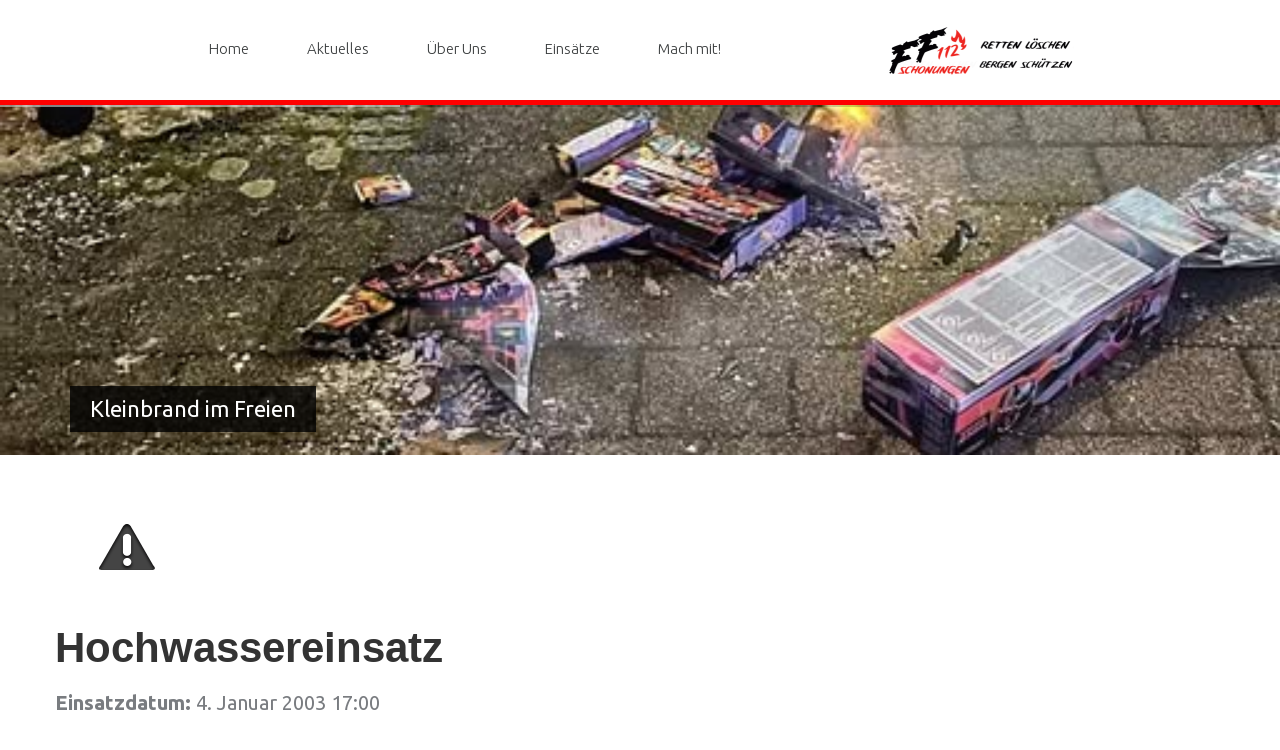

--- FILE ---
content_type: text/html; charset=UTF-8
request_url: https://feuerwehr-schonungen.de/einsatzberichte/5979-hochwassereinsatz/
body_size: 15042
content:
<!DOCTYPE html>
<!--[if lt IE 7 ]><html class="ie ie6" lang="de"> <![endif]-->
<!--[if IE 7 ]><html class="ie ie7" lang="de"> <![endif]-->
<!--[if IE 8 ]><html class="ie ie8" lang="de"> <![endif]-->
<!--[if IE 9 ]><html class="ie ie9" lang="de"> <![endif]-->
<!--[if (gt IE 9)|!(IE)]><!--><html lang="de"> <!--<![endif]-->
<head>
	<title>  Hochwassereinsatz</title>
	<meta name="description" content=" &raquo; Hochwassereinsatz | Die Freiwillige Feuerwehr Schonungen hilft seit über 150 Jahren, in Not geratene Bürger." />
	<meta charset="UTF-8" />
	<meta name="viewport" content="width=device-width, initial-scale=1.0">
	<link rel="profile" href="//gmpg.org/xfn/11" />
		<link rel="icon" href="https://feuerwehr-schonungen.de/wp-content/uploads/2019/06/favi.png" type="image/x-icon" />
		<link rel="pingback" href="https://feuerwehr-schonungen.de/xmlrpc.php" />
	<link rel="alternate" type="application/rss+xml" title="Freiwillige Feuerwehr Schonungen" href="https://feuerwehr-schonungen.de/feed/" />
	<link rel="alternate" type="application/atom+xml" title="Freiwillige Feuerwehr Schonungen" href="https://feuerwehr-schonungen.de/feed/atom/" />
	<link rel="stylesheet" type="text/css" media="all" href="https://feuerwehr-schonungen.de/wp-content/themes/theme55751/bootstrap/css/bootstrap.css" />
	<link rel="stylesheet" type="text/css" media="all" href="https://feuerwehr-schonungen.de/wp-content/themes/theme55751/bootstrap/css/responsive.css" />
	<link rel="stylesheet" type="text/css" media="all" href="https://feuerwehr-schonungen.de/wp-content/themes/CherryFramework/css/camera.css" />
	<link rel="stylesheet" type="text/css" media="all" href="https://feuerwehr-schonungen.de/wp-content/themes/theme55751/style.css" />
	<meta name='robots' content='max-image-preview:large' />
	<style>img:is([sizes="auto" i], [sizes^="auto," i]) { contain-intrinsic-size: 3000px 1500px }</style>
	<link rel='dns-prefetch' href='//maps.googleapis.com' />
<link rel='dns-prefetch' href='//netdna.bootstrapcdn.com' />
<link rel='dns-prefetch' href='//use.fontawesome.com' />
<link rel='dns-prefetch' href='//fonts.googleapis.com' />
<link rel='dns-prefetch' href='//www.googletagmanager.com' />
<link rel="alternate" type="application/rss+xml" title="Freiwillige Feuerwehr Schonungen &raquo; Feed" href="https://feuerwehr-schonungen.de/feed/" />
<link rel="alternate" type="application/rss+xml" title="Freiwillige Feuerwehr Schonungen &raquo; Kommentar-Feed" href="https://feuerwehr-schonungen.de/comments/feed/" />
<script type="text/javascript">
/* <![CDATA[ */
window._wpemojiSettings = {"baseUrl":"https:\/\/s.w.org\/images\/core\/emoji\/16.0.1\/72x72\/","ext":".png","svgUrl":"https:\/\/s.w.org\/images\/core\/emoji\/16.0.1\/svg\/","svgExt":".svg","source":{"concatemoji":"https:\/\/feuerwehr-schonungen.de\/wp-includes\/js\/wp-emoji-release.min.js?ver=6.8.3"}};
/*! This file is auto-generated */
!function(s,n){var o,i,e;function c(e){try{var t={supportTests:e,timestamp:(new Date).valueOf()};sessionStorage.setItem(o,JSON.stringify(t))}catch(e){}}function p(e,t,n){e.clearRect(0,0,e.canvas.width,e.canvas.height),e.fillText(t,0,0);var t=new Uint32Array(e.getImageData(0,0,e.canvas.width,e.canvas.height).data),a=(e.clearRect(0,0,e.canvas.width,e.canvas.height),e.fillText(n,0,0),new Uint32Array(e.getImageData(0,0,e.canvas.width,e.canvas.height).data));return t.every(function(e,t){return e===a[t]})}function u(e,t){e.clearRect(0,0,e.canvas.width,e.canvas.height),e.fillText(t,0,0);for(var n=e.getImageData(16,16,1,1),a=0;a<n.data.length;a++)if(0!==n.data[a])return!1;return!0}function f(e,t,n,a){switch(t){case"flag":return n(e,"\ud83c\udff3\ufe0f\u200d\u26a7\ufe0f","\ud83c\udff3\ufe0f\u200b\u26a7\ufe0f")?!1:!n(e,"\ud83c\udde8\ud83c\uddf6","\ud83c\udde8\u200b\ud83c\uddf6")&&!n(e,"\ud83c\udff4\udb40\udc67\udb40\udc62\udb40\udc65\udb40\udc6e\udb40\udc67\udb40\udc7f","\ud83c\udff4\u200b\udb40\udc67\u200b\udb40\udc62\u200b\udb40\udc65\u200b\udb40\udc6e\u200b\udb40\udc67\u200b\udb40\udc7f");case"emoji":return!a(e,"\ud83e\udedf")}return!1}function g(e,t,n,a){var r="undefined"!=typeof WorkerGlobalScope&&self instanceof WorkerGlobalScope?new OffscreenCanvas(300,150):s.createElement("canvas"),o=r.getContext("2d",{willReadFrequently:!0}),i=(o.textBaseline="top",o.font="600 32px Arial",{});return e.forEach(function(e){i[e]=t(o,e,n,a)}),i}function t(e){var t=s.createElement("script");t.src=e,t.defer=!0,s.head.appendChild(t)}"undefined"!=typeof Promise&&(o="wpEmojiSettingsSupports",i=["flag","emoji"],n.supports={everything:!0,everythingExceptFlag:!0},e=new Promise(function(e){s.addEventListener("DOMContentLoaded",e,{once:!0})}),new Promise(function(t){var n=function(){try{var e=JSON.parse(sessionStorage.getItem(o));if("object"==typeof e&&"number"==typeof e.timestamp&&(new Date).valueOf()<e.timestamp+604800&&"object"==typeof e.supportTests)return e.supportTests}catch(e){}return null}();if(!n){if("undefined"!=typeof Worker&&"undefined"!=typeof OffscreenCanvas&&"undefined"!=typeof URL&&URL.createObjectURL&&"undefined"!=typeof Blob)try{var e="postMessage("+g.toString()+"("+[JSON.stringify(i),f.toString(),p.toString(),u.toString()].join(",")+"));",a=new Blob([e],{type:"text/javascript"}),r=new Worker(URL.createObjectURL(a),{name:"wpTestEmojiSupports"});return void(r.onmessage=function(e){c(n=e.data),r.terminate(),t(n)})}catch(e){}c(n=g(i,f,p,u))}t(n)}).then(function(e){for(var t in e)n.supports[t]=e[t],n.supports.everything=n.supports.everything&&n.supports[t],"flag"!==t&&(n.supports.everythingExceptFlag=n.supports.everythingExceptFlag&&n.supports[t]);n.supports.everythingExceptFlag=n.supports.everythingExceptFlag&&!n.supports.flag,n.DOMReady=!1,n.readyCallback=function(){n.DOMReady=!0}}).then(function(){return e}).then(function(){var e;n.supports.everything||(n.readyCallback(),(e=n.source||{}).concatemoji?t(e.concatemoji):e.wpemoji&&e.twemoji&&(t(e.twemoji),t(e.wpemoji)))}))}((window,document),window._wpemojiSettings);
/* ]]> */
</script>
<link rel='stylesheet' id='flexslider-css' href='https://feuerwehr-schonungen.de/wp-content/plugins/cherry-plugin-master/lib/js/FlexSlider/flexslider.css?ver=2.2.0' type='text/css' media='all' />
<link rel='stylesheet' id='owl-carousel-css' href='https://feuerwehr-schonungen.de/wp-content/plugins/cherry-plugin-master/lib/js/owl-carousel/owl.carousel.css?ver=1.24' type='text/css' media='all' />
<link rel='stylesheet' id='owl-theme-css' href='https://feuerwehr-schonungen.de/wp-content/plugins/cherry-plugin-master/lib/js/owl-carousel/owl.theme.css?ver=1.24' type='text/css' media='all' />
<link rel='stylesheet' id='font-awesome-css' href='//netdna.bootstrapcdn.com/font-awesome/3.2.1/css/font-awesome.css?ver=3.2.1' type='text/css' media='all' />
<link rel='stylesheet' id='cherry-plugin-css' href='https://feuerwehr-schonungen.de/wp-content/plugins/cherry-plugin-master/includes/css/cherry-plugin.css?ver=1.2.8.2' type='text/css' media='all' />
<style id='wp-emoji-styles-inline-css' type='text/css'>

	img.wp-smiley, img.emoji {
		display: inline !important;
		border: none !important;
		box-shadow: none !important;
		height: 1em !important;
		width: 1em !important;
		margin: 0 0.07em !important;
		vertical-align: -0.1em !important;
		background: none !important;
		padding: 0 !important;
	}
</style>
<link rel='stylesheet' id='wp-block-library-css' href='https://feuerwehr-schonungen.de/wp-includes/css/dist/block-library/style.min.css?ver=6.8.3' type='text/css' media='all' />
<style id='classic-theme-styles-inline-css' type='text/css'>
/*! This file is auto-generated */
.wp-block-button__link{color:#fff;background-color:#32373c;border-radius:9999px;box-shadow:none;text-decoration:none;padding:calc(.667em + 2px) calc(1.333em + 2px);font-size:1.125em}.wp-block-file__button{background:#32373c;color:#fff;text-decoration:none}
</style>
<link rel='stylesheet' id='magnific-popup-css' href='https://feuerwehr-schonungen.de/wp-content/plugins/gutentor/assets/library/magnific-popup/magnific-popup.min.css?ver=1.8.0' type='text/css' media='all' />
<link rel='stylesheet' id='slick-css' href='https://feuerwehr-schonungen.de/wp-content/plugins/gutentor/assets/library/slick/slick.min.css?ver=1.8.1' type='text/css' media='all' />
<link rel='stylesheet' id='ultimate_blocks-cgb-style-css-css' href='https://feuerwehr-schonungen.de/wp-content/plugins/ultimate-blocks/dist/blocks.style.build.css?ver=3.4.8' type='text/css' media='all' />
<style id='filebird-block-filebird-gallery-style-inline-css' type='text/css'>
ul.filebird-block-filebird-gallery{margin:auto!important;padding:0!important;width:100%}ul.filebird-block-filebird-gallery.layout-grid{display:grid;grid-gap:20px;align-items:stretch;grid-template-columns:repeat(var(--columns),1fr);justify-items:stretch}ul.filebird-block-filebird-gallery.layout-grid li img{border:1px solid #ccc;box-shadow:2px 2px 6px 0 rgba(0,0,0,.3);height:100%;max-width:100%;-o-object-fit:cover;object-fit:cover;width:100%}ul.filebird-block-filebird-gallery.layout-masonry{-moz-column-count:var(--columns);-moz-column-gap:var(--space);column-gap:var(--space);-moz-column-width:var(--min-width);columns:var(--min-width) var(--columns);display:block;overflow:auto}ul.filebird-block-filebird-gallery.layout-masonry li{margin-bottom:var(--space)}ul.filebird-block-filebird-gallery li{list-style:none}ul.filebird-block-filebird-gallery li figure{height:100%;margin:0;padding:0;position:relative;width:100%}ul.filebird-block-filebird-gallery li figure figcaption{background:linear-gradient(0deg,rgba(0,0,0,.7),rgba(0,0,0,.3) 70%,transparent);bottom:0;box-sizing:border-box;color:#fff;font-size:.8em;margin:0;max-height:100%;overflow:auto;padding:3em .77em .7em;position:absolute;text-align:center;width:100%;z-index:2}ul.filebird-block-filebird-gallery li figure figcaption a{color:inherit}

</style>
<link rel='stylesheet' id='fontawesome-css' href='https://feuerwehr-schonungen.de/wp-content/plugins/gutentor/assets/library/fontawesome/css/all.min.css?ver=5.12.0' type='text/css' media='all' />
<link rel='stylesheet' id='wpness-grid-css' href='https://feuerwehr-schonungen.de/wp-content/plugins/gutentor/assets/library/wpness-grid/wpness-grid.css?ver=1.0.0' type='text/css' media='all' />
<link rel='stylesheet' id='animate-css' href='https://feuerwehr-schonungen.de/wp-content/plugins/gutentor/assets/library/animatecss/animate.min.css?ver=3.7.2' type='text/css' media='all' />
<link rel='stylesheet' id='wp-components-css' href='https://feuerwehr-schonungen.de/wp-includes/css/dist/components/style.min.css?ver=6.8.3' type='text/css' media='all' />
<link rel='stylesheet' id='wp-preferences-css' href='https://feuerwehr-schonungen.de/wp-includes/css/dist/preferences/style.min.css?ver=6.8.3' type='text/css' media='all' />
<link rel='stylesheet' id='wp-block-editor-css' href='https://feuerwehr-schonungen.de/wp-includes/css/dist/block-editor/style.min.css?ver=6.8.3' type='text/css' media='all' />
<link rel='stylesheet' id='wp-reusable-blocks-css' href='https://feuerwehr-schonungen.de/wp-includes/css/dist/reusable-blocks/style.min.css?ver=6.8.3' type='text/css' media='all' />
<link rel='stylesheet' id='wp-patterns-css' href='https://feuerwehr-schonungen.de/wp-includes/css/dist/patterns/style.min.css?ver=6.8.3' type='text/css' media='all' />
<link rel='stylesheet' id='wp-editor-css' href='https://feuerwehr-schonungen.de/wp-includes/css/dist/editor/style.min.css?ver=6.8.3' type='text/css' media='all' />
<link rel='stylesheet' id='gutentor-css' href='https://feuerwehr-schonungen.de/wp-content/plugins/gutentor/dist/blocks.style.build.css?ver=3.5.4' type='text/css' media='all' />
<style id='font-awesome-svg-styles-default-inline-css' type='text/css'>
.svg-inline--fa {
  display: inline-block;
  height: 1em;
  overflow: visible;
  vertical-align: -.125em;
}
</style>
<link rel='stylesheet' id='font-awesome-svg-styles-css' href='https://feuerwehr-schonungen.de/wp-content/uploads/font-awesome/v5.13.0/css/svg-with-js.css' type='text/css' media='all' />
<style id='font-awesome-svg-styles-inline-css' type='text/css'>
   .wp-block-font-awesome-icon svg::before,
   .wp-rich-text-font-awesome-icon svg::before {content: unset;}
</style>
<style id='global-styles-inline-css' type='text/css'>
:root{--wp--preset--aspect-ratio--square: 1;--wp--preset--aspect-ratio--4-3: 4/3;--wp--preset--aspect-ratio--3-4: 3/4;--wp--preset--aspect-ratio--3-2: 3/2;--wp--preset--aspect-ratio--2-3: 2/3;--wp--preset--aspect-ratio--16-9: 16/9;--wp--preset--aspect-ratio--9-16: 9/16;--wp--preset--color--black: #000000;--wp--preset--color--cyan-bluish-gray: #abb8c3;--wp--preset--color--white: #ffffff;--wp--preset--color--pale-pink: #f78da7;--wp--preset--color--vivid-red: #cf2e2e;--wp--preset--color--luminous-vivid-orange: #ff6900;--wp--preset--color--luminous-vivid-amber: #fcb900;--wp--preset--color--light-green-cyan: #7bdcb5;--wp--preset--color--vivid-green-cyan: #00d084;--wp--preset--color--pale-cyan-blue: #8ed1fc;--wp--preset--color--vivid-cyan-blue: #0693e3;--wp--preset--color--vivid-purple: #9b51e0;--wp--preset--gradient--vivid-cyan-blue-to-vivid-purple: linear-gradient(135deg,rgba(6,147,227,1) 0%,rgb(155,81,224) 100%);--wp--preset--gradient--light-green-cyan-to-vivid-green-cyan: linear-gradient(135deg,rgb(122,220,180) 0%,rgb(0,208,130) 100%);--wp--preset--gradient--luminous-vivid-amber-to-luminous-vivid-orange: linear-gradient(135deg,rgba(252,185,0,1) 0%,rgba(255,105,0,1) 100%);--wp--preset--gradient--luminous-vivid-orange-to-vivid-red: linear-gradient(135deg,rgba(255,105,0,1) 0%,rgb(207,46,46) 100%);--wp--preset--gradient--very-light-gray-to-cyan-bluish-gray: linear-gradient(135deg,rgb(238,238,238) 0%,rgb(169,184,195) 100%);--wp--preset--gradient--cool-to-warm-spectrum: linear-gradient(135deg,rgb(74,234,220) 0%,rgb(151,120,209) 20%,rgb(207,42,186) 40%,rgb(238,44,130) 60%,rgb(251,105,98) 80%,rgb(254,248,76) 100%);--wp--preset--gradient--blush-light-purple: linear-gradient(135deg,rgb(255,206,236) 0%,rgb(152,150,240) 100%);--wp--preset--gradient--blush-bordeaux: linear-gradient(135deg,rgb(254,205,165) 0%,rgb(254,45,45) 50%,rgb(107,0,62) 100%);--wp--preset--gradient--luminous-dusk: linear-gradient(135deg,rgb(255,203,112) 0%,rgb(199,81,192) 50%,rgb(65,88,208) 100%);--wp--preset--gradient--pale-ocean: linear-gradient(135deg,rgb(255,245,203) 0%,rgb(182,227,212) 50%,rgb(51,167,181) 100%);--wp--preset--gradient--electric-grass: linear-gradient(135deg,rgb(202,248,128) 0%,rgb(113,206,126) 100%);--wp--preset--gradient--midnight: linear-gradient(135deg,rgb(2,3,129) 0%,rgb(40,116,252) 100%);--wp--preset--font-size--small: 13px;--wp--preset--font-size--medium: 20px;--wp--preset--font-size--large: 36px;--wp--preset--font-size--x-large: 42px;--wp--preset--spacing--20: 0.44rem;--wp--preset--spacing--30: 0.67rem;--wp--preset--spacing--40: 1rem;--wp--preset--spacing--50: 1.5rem;--wp--preset--spacing--60: 2.25rem;--wp--preset--spacing--70: 3.38rem;--wp--preset--spacing--80: 5.06rem;--wp--preset--shadow--natural: 6px 6px 9px rgba(0, 0, 0, 0.2);--wp--preset--shadow--deep: 12px 12px 50px rgba(0, 0, 0, 0.4);--wp--preset--shadow--sharp: 6px 6px 0px rgba(0, 0, 0, 0.2);--wp--preset--shadow--outlined: 6px 6px 0px -3px rgba(255, 255, 255, 1), 6px 6px rgba(0, 0, 0, 1);--wp--preset--shadow--crisp: 6px 6px 0px rgba(0, 0, 0, 1);}:where(.is-layout-flex){gap: 0.5em;}:where(.is-layout-grid){gap: 0.5em;}body .is-layout-flex{display: flex;}.is-layout-flex{flex-wrap: wrap;align-items: center;}.is-layout-flex > :is(*, div){margin: 0;}body .is-layout-grid{display: grid;}.is-layout-grid > :is(*, div){margin: 0;}:where(.wp-block-columns.is-layout-flex){gap: 2em;}:where(.wp-block-columns.is-layout-grid){gap: 2em;}:where(.wp-block-post-template.is-layout-flex){gap: 1.25em;}:where(.wp-block-post-template.is-layout-grid){gap: 1.25em;}.has-black-color{color: var(--wp--preset--color--black) !important;}.has-cyan-bluish-gray-color{color: var(--wp--preset--color--cyan-bluish-gray) !important;}.has-white-color{color: var(--wp--preset--color--white) !important;}.has-pale-pink-color{color: var(--wp--preset--color--pale-pink) !important;}.has-vivid-red-color{color: var(--wp--preset--color--vivid-red) !important;}.has-luminous-vivid-orange-color{color: var(--wp--preset--color--luminous-vivid-orange) !important;}.has-luminous-vivid-amber-color{color: var(--wp--preset--color--luminous-vivid-amber) !important;}.has-light-green-cyan-color{color: var(--wp--preset--color--light-green-cyan) !important;}.has-vivid-green-cyan-color{color: var(--wp--preset--color--vivid-green-cyan) !important;}.has-pale-cyan-blue-color{color: var(--wp--preset--color--pale-cyan-blue) !important;}.has-vivid-cyan-blue-color{color: var(--wp--preset--color--vivid-cyan-blue) !important;}.has-vivid-purple-color{color: var(--wp--preset--color--vivid-purple) !important;}.has-black-background-color{background-color: var(--wp--preset--color--black) !important;}.has-cyan-bluish-gray-background-color{background-color: var(--wp--preset--color--cyan-bluish-gray) !important;}.has-white-background-color{background-color: var(--wp--preset--color--white) !important;}.has-pale-pink-background-color{background-color: var(--wp--preset--color--pale-pink) !important;}.has-vivid-red-background-color{background-color: var(--wp--preset--color--vivid-red) !important;}.has-luminous-vivid-orange-background-color{background-color: var(--wp--preset--color--luminous-vivid-orange) !important;}.has-luminous-vivid-amber-background-color{background-color: var(--wp--preset--color--luminous-vivid-amber) !important;}.has-light-green-cyan-background-color{background-color: var(--wp--preset--color--light-green-cyan) !important;}.has-vivid-green-cyan-background-color{background-color: var(--wp--preset--color--vivid-green-cyan) !important;}.has-pale-cyan-blue-background-color{background-color: var(--wp--preset--color--pale-cyan-blue) !important;}.has-vivid-cyan-blue-background-color{background-color: var(--wp--preset--color--vivid-cyan-blue) !important;}.has-vivid-purple-background-color{background-color: var(--wp--preset--color--vivid-purple) !important;}.has-black-border-color{border-color: var(--wp--preset--color--black) !important;}.has-cyan-bluish-gray-border-color{border-color: var(--wp--preset--color--cyan-bluish-gray) !important;}.has-white-border-color{border-color: var(--wp--preset--color--white) !important;}.has-pale-pink-border-color{border-color: var(--wp--preset--color--pale-pink) !important;}.has-vivid-red-border-color{border-color: var(--wp--preset--color--vivid-red) !important;}.has-luminous-vivid-orange-border-color{border-color: var(--wp--preset--color--luminous-vivid-orange) !important;}.has-luminous-vivid-amber-border-color{border-color: var(--wp--preset--color--luminous-vivid-amber) !important;}.has-light-green-cyan-border-color{border-color: var(--wp--preset--color--light-green-cyan) !important;}.has-vivid-green-cyan-border-color{border-color: var(--wp--preset--color--vivid-green-cyan) !important;}.has-pale-cyan-blue-border-color{border-color: var(--wp--preset--color--pale-cyan-blue) !important;}.has-vivid-cyan-blue-border-color{border-color: var(--wp--preset--color--vivid-cyan-blue) !important;}.has-vivid-purple-border-color{border-color: var(--wp--preset--color--vivid-purple) !important;}.has-vivid-cyan-blue-to-vivid-purple-gradient-background{background: var(--wp--preset--gradient--vivid-cyan-blue-to-vivid-purple) !important;}.has-light-green-cyan-to-vivid-green-cyan-gradient-background{background: var(--wp--preset--gradient--light-green-cyan-to-vivid-green-cyan) !important;}.has-luminous-vivid-amber-to-luminous-vivid-orange-gradient-background{background: var(--wp--preset--gradient--luminous-vivid-amber-to-luminous-vivid-orange) !important;}.has-luminous-vivid-orange-to-vivid-red-gradient-background{background: var(--wp--preset--gradient--luminous-vivid-orange-to-vivid-red) !important;}.has-very-light-gray-to-cyan-bluish-gray-gradient-background{background: var(--wp--preset--gradient--very-light-gray-to-cyan-bluish-gray) !important;}.has-cool-to-warm-spectrum-gradient-background{background: var(--wp--preset--gradient--cool-to-warm-spectrum) !important;}.has-blush-light-purple-gradient-background{background: var(--wp--preset--gradient--blush-light-purple) !important;}.has-blush-bordeaux-gradient-background{background: var(--wp--preset--gradient--blush-bordeaux) !important;}.has-luminous-dusk-gradient-background{background: var(--wp--preset--gradient--luminous-dusk) !important;}.has-pale-ocean-gradient-background{background: var(--wp--preset--gradient--pale-ocean) !important;}.has-electric-grass-gradient-background{background: var(--wp--preset--gradient--electric-grass) !important;}.has-midnight-gradient-background{background: var(--wp--preset--gradient--midnight) !important;}.has-small-font-size{font-size: var(--wp--preset--font-size--small) !important;}.has-medium-font-size{font-size: var(--wp--preset--font-size--medium) !important;}.has-large-font-size{font-size: var(--wp--preset--font-size--large) !important;}.has-x-large-font-size{font-size: var(--wp--preset--font-size--x-large) !important;}
:where(.wp-block-post-template.is-layout-flex){gap: 1.25em;}:where(.wp-block-post-template.is-layout-grid){gap: 1.25em;}
:where(.wp-block-columns.is-layout-flex){gap: 2em;}:where(.wp-block-columns.is-layout-grid){gap: 2em;}
:root :where(.wp-block-pullquote){font-size: 1.5em;line-height: 1.6;}
</style>
<link rel='stylesheet' id='cherry-parallax-css' href='https://feuerwehr-schonungen.de/wp-content/plugins/cherry-parallax/css/parallax.css?ver=1.0.0' type='text/css' media='all' />
<link rel='stylesheet' id='ub-extension-style-css-css' href='https://feuerwehr-schonungen.de/wp-content/plugins/ultimate-blocks/src/extensions/style.css?ver=6.8.3' type='text/css' media='all' />
<link rel='stylesheet' id='ffschonungen-css' href='https://feuerwehr-schonungen.de/wp-content/themes/theme55751/main-style.css' type='text/css' media='all' />
<link rel='stylesheet' id='font-awesome-official-css' href='https://use.fontawesome.com/releases/v5.13.0/css/all.css' type='text/css' media='all' integrity="sha384-Bfad6CLCknfcloXFOyFnlgtENryhrpZCe29RTifKEixXQZ38WheV+i/6YWSzkz3V" crossorigin="anonymous" />
<link rel='stylesheet' id='slb_core-css' href='https://feuerwehr-schonungen.de/wp-content/plugins/simple-lightbox/client/css/app.css?ver=2.9.4' type='text/css' media='all' />
<link rel='stylesheet' id='einsatzverwaltung-font-awesome-css' href='https://feuerwehr-schonungen.de/wp-content/plugins/einsatzverwaltung/font-awesome/css/fontawesome.min.css?ver=6.2.1' type='text/css' media='all' />
<link rel='stylesheet' id='einsatzverwaltung-font-awesome-solid-css' href='https://feuerwehr-schonungen.de/wp-content/plugins/einsatzverwaltung/font-awesome/css/solid.min.css?ver=6.2.1' type='text/css' media='all' />
<link rel='stylesheet' id='einsatzverwaltung-frontend-css' href='https://feuerwehr-schonungen.de/wp-content/plugins/einsatzverwaltung/css/style-frontend.css?ver=1.12.0' type='text/css' media='all' />
<style id='einsatzverwaltung-frontend-inline-css' type='text/css'>
.einsatzverwaltung-reportlist tr.report:nth-child(even) { background-color: #eee; }
</style>
<link rel='stylesheet' id='options_typography_Ubuntu-css' href='//fonts.googleapis.com/css?family=Ubuntu&#038;subset=latin' type='text/css' media='all' />
<link rel='stylesheet' id='font-awesome-official-v4shim-css' href='https://use.fontawesome.com/releases/v5.13.0/css/v4-shims.css' type='text/css' media='all' integrity="sha384-/7iOrVBege33/9vHFYEtviVcxjUsNCqyeMnlW/Ms+PH8uRdFkKFmqf9CbVAN0Qef" crossorigin="anonymous" />
<style id='font-awesome-official-v4shim-inline-css' type='text/css'>
@font-face {
font-family: "FontAwesome";
font-display: block;
src: url("https://use.fontawesome.com/releases/v5.13.0/webfonts/fa-brands-400.eot"),
		url("https://use.fontawesome.com/releases/v5.13.0/webfonts/fa-brands-400.eot?#iefix") format("embedded-opentype"),
		url("https://use.fontawesome.com/releases/v5.13.0/webfonts/fa-brands-400.woff2") format("woff2"),
		url("https://use.fontawesome.com/releases/v5.13.0/webfonts/fa-brands-400.woff") format("woff"),
		url("https://use.fontawesome.com/releases/v5.13.0/webfonts/fa-brands-400.ttf") format("truetype"),
		url("https://use.fontawesome.com/releases/v5.13.0/webfonts/fa-brands-400.svg#fontawesome") format("svg");
}

@font-face {
font-family: "FontAwesome";
font-display: block;
src: url("https://use.fontawesome.com/releases/v5.13.0/webfonts/fa-solid-900.eot"),
		url("https://use.fontawesome.com/releases/v5.13.0/webfonts/fa-solid-900.eot?#iefix") format("embedded-opentype"),
		url("https://use.fontawesome.com/releases/v5.13.0/webfonts/fa-solid-900.woff2") format("woff2"),
		url("https://use.fontawesome.com/releases/v5.13.0/webfonts/fa-solid-900.woff") format("woff"),
		url("https://use.fontawesome.com/releases/v5.13.0/webfonts/fa-solid-900.ttf") format("truetype"),
		url("https://use.fontawesome.com/releases/v5.13.0/webfonts/fa-solid-900.svg#fontawesome") format("svg");
}

@font-face {
font-family: "FontAwesome";
font-display: block;
src: url("https://use.fontawesome.com/releases/v5.13.0/webfonts/fa-regular-400.eot"),
		url("https://use.fontawesome.com/releases/v5.13.0/webfonts/fa-regular-400.eot?#iefix") format("embedded-opentype"),
		url("https://use.fontawesome.com/releases/v5.13.0/webfonts/fa-regular-400.woff2") format("woff2"),
		url("https://use.fontawesome.com/releases/v5.13.0/webfonts/fa-regular-400.woff") format("woff"),
		url("https://use.fontawesome.com/releases/v5.13.0/webfonts/fa-regular-400.ttf") format("truetype"),
		url("https://use.fontawesome.com/releases/v5.13.0/webfonts/fa-regular-400.svg#fontawesome") format("svg");
unicode-range: U+F004-F005,U+F007,U+F017,U+F022,U+F024,U+F02E,U+F03E,U+F044,U+F057-F059,U+F06E,U+F070,U+F075,U+F07B-F07C,U+F080,U+F086,U+F089,U+F094,U+F09D,U+F0A0,U+F0A4-F0A7,U+F0C5,U+F0C7-F0C8,U+F0E0,U+F0EB,U+F0F3,U+F0F8,U+F0FE,U+F111,U+F118-F11A,U+F11C,U+F133,U+F144,U+F146,U+F14A,U+F14D-F14E,U+F150-F152,U+F15B-F15C,U+F164-F165,U+F185-F186,U+F191-F192,U+F1AD,U+F1C1-F1C9,U+F1CD,U+F1D8,U+F1E3,U+F1EA,U+F1F6,U+F1F9,U+F20A,U+F247-F249,U+F24D,U+F254-F25B,U+F25D,U+F267,U+F271-F274,U+F279,U+F28B,U+F28D,U+F2B5-F2B6,U+F2B9,U+F2BB,U+F2BD,U+F2C1-F2C2,U+F2D0,U+F2D2,U+F2DC,U+F2ED,U+F328,U+F358-F35B,U+F3A5,U+F3D1,U+F410,U+F4AD;
}
</style>
<link rel='stylesheet' id='mpce-theme-css' href='https://feuerwehr-schonungen.de/wp-content/plugins/motopress-content-editor-lite/includes/css/theme.min.css?ver=3.0.7' type='text/css' media='all' />
<style id='mpce-theme-inline-css' type='text/css'>
.mp-row-fixed-width {max-width:1170px;}
</style>
<link rel='stylesheet' id='mpce-bootstrap-grid-css' href='https://feuerwehr-schonungen.de/wp-content/plugins/motopress-content-editor-lite/bootstrap/bootstrap-grid.min.css?ver=3.0.7' type='text/css' media='all' />
<script type="text/javascript" src="https://feuerwehr-schonungen.de/wp-content/themes/CherryFramework/js/jquery-1.7.2.min.js?ver=1.7.2" id="jquery-js"></script>
<script type="text/javascript" src="https://feuerwehr-schonungen.de/wp-content/plugins/cherry-plugin-master/lib/js/jquery.easing.1.3.js?ver=1.3" id="easing-js"></script>
<script type="text/javascript" src="https://feuerwehr-schonungen.de/wp-content/plugins/cherry-plugin-master/lib/js/elasti-carousel/jquery.elastislide.js?ver=1.2.8.2" id="elastislide-js"></script>
<script type="text/javascript" src="//maps.googleapis.com/maps/api/js?v=3&amp;signed_in=false&amp;key&amp;ver=6.8.3" id="googlemapapis-js"></script>
<script type="text/javascript" src="https://feuerwehr-schonungen.de/wp-content/themes/theme55751/js/shadows.js?ver=1.0" id="shadows-js"></script>
<script type="text/javascript" src="https://feuerwehr-schonungen.de/wp-content/themes/CherryFramework/js/jquery-migrate-1.2.1.min.js?ver=1.2.1" id="migrate-js"></script>
<script type="text/javascript" src="https://feuerwehr-schonungen.de/wp-includes/js/swfobject.js?ver=2.2-20120417" id="swfobject-js"></script>
<script type="text/javascript" src="https://feuerwehr-schonungen.de/wp-content/themes/CherryFramework/js/modernizr.js?ver=2.0.6" id="modernizr-js"></script>
<script type="text/javascript" src="https://feuerwehr-schonungen.de/wp-content/themes/CherryFramework/js/jflickrfeed.js?ver=1.0" id="jflickrfeed-js"></script>
<script type="text/javascript" src="https://feuerwehr-schonungen.de/wp-content/themes/CherryFramework/js/custom.js?ver=1.0" id="custom-js"></script>
<script type="text/javascript" src="https://feuerwehr-schonungen.de/wp-content/themes/CherryFramework/bootstrap/js/bootstrap.min.js?ver=2.3.0" id="bootstrap-js"></script>
<script type="text/javascript" src="https://feuerwehr-schonungen.de/wp-content/plugins/einsatzverwaltung/js/reportlist.js?ver=6.8.3" id="einsatzverwaltung-reportlist-js"></script>
<link rel="https://api.w.org/" href="https://feuerwehr-schonungen.de/wp-json/" /><link rel="alternate" title="JSON" type="application/json" href="https://feuerwehr-schonungen.de/wp-json/wp/v2/einsatz/5979" /><link rel="EditURI" type="application/rsd+xml" title="RSD" href="https://feuerwehr-schonungen.de/xmlrpc.php?rsd" />
<meta name="generator" content="WordPress 6.8.3" />
<link rel="canonical" href="https://feuerwehr-schonungen.de/einsatzberichte/5979-hochwassereinsatz/" />
<link rel='shortlink' href='https://feuerwehr-schonungen.de/?p=5979' />
<link rel="alternate" title="oEmbed (JSON)" type="application/json+oembed" href="https://feuerwehr-schonungen.de/wp-json/oembed/1.0/embed?url=https%3A%2F%2Ffeuerwehr-schonungen.de%2Feinsatzberichte%2F5979-hochwassereinsatz%2F" />
<link rel="alternate" title="oEmbed (XML)" type="text/xml+oembed" href="https://feuerwehr-schonungen.de/wp-json/oembed/1.0/embed?url=https%3A%2F%2Ffeuerwehr-schonungen.de%2Feinsatzberichte%2F5979-hochwassereinsatz%2F&#038;format=xml" />
<meta name="generator" content="Site Kit by Google 1.168.0" />	<script type="text/javascript">
		MPSLCore = {
			'path': "https://feuerwehr-schonungen.de/wp-content/plugins/motopress-slider-lite/motoslider_core/",
			'version': "2.2.0"
		};
	</script>
<!-- Analytics by WP Statistics - https://wp-statistics.com -->
<script>
 var system_folder = 'https://feuerwehr-schonungen.de/wp-content/themes/CherryFramework/admin/data_management/',
	 CHILD_URL ='https://feuerwehr-schonungen.de/wp-content/themes/theme55751',
	 PARENT_URL = 'https://feuerwehr-schonungen.de/wp-content/themes/CherryFramework', 
	 CURRENT_THEME = 'ffschonungen'</script>
<style type='text/css'>

</style><meta name="google-site-verification" content="yGi5XUeSaHhBTc4nzvEPnlYEZbR87Hqxbrpo8oFcK-c">
<style type='text/css'>
h1 { font: normal 42px/50px Arial, Helvetica, sans-serif;  color:#333333; }
h2 { font: normal 38px/42px Arial, Helvetica, sans-serif;  color:#393c3d; }
h3 { font: normal 26px/28px Ubuntu;  color:#494d52; }
h4 { font: normal 17px/24px Ubuntu;  color:#494d52; }
h5 { font: normal 12px/18px Arial, Helvetica, sans-serif;  color:#333333; }
h6 { font: normal 12px/18px Arial, Helvetica, sans-serif;  color:#333333; }
body { font-weight: normal;}
.logo_h__txt, .logo_link { font: normal 52px/54px Ubuntu;  color:#393c3d; }
.sf-menu > li > a { font: normal 15px/22px Ubuntu;  color:#393c3d; }
.nav.footer-nav a { font: normal 13px/20px Ubuntu;  color:#494d52; }
</style>
<style type="text/css">.blue-message {
background: none repeat scroll 0 0 #3399ff;
color: #ffffff;
text-shadow: none;
font-size: 14px;
line-height: 24px;
padding: 10px;
}.green-message {
background: none repeat scroll 0 0 #8cc14c;
color: #ffffff;
text-shadow: none;
font-size: 14px;
line-height: 24px;
padding: 10px;
}.orange-message {
background: none repeat scroll 0 0 #faa732;
color: #ffffff;
text-shadow: none;
font-size: 14px;
line-height: 24px;
padding: 10px;
}.red-message {
background: none repeat scroll 0 0 #da4d31;
color: #ffffff;
text-shadow: none;
font-size: 14px;
line-height: 24px;
padding: 10px;
}.grey-message {
background: none repeat scroll 0 0 #53555c;
color: #ffffff;
text-shadow: none;
font-size: 14px;
line-height: 24px;
padding: 10px;
}.left-block {
background: none repeat scroll 0 0px, radial-gradient(ellipse at center center, #ffffff 0%, #f2f2f2 100%) repeat scroll 0 0 rgba(0, 0, 0, 0);
color: #8b8e97;
padding: 10px;
margin: 10px;
float: left;
}.right-block {
background: none repeat scroll 0 0px, radial-gradient(ellipse at center center, #ffffff 0%, #f2f2f2 100%) repeat scroll 0 0 rgba(0, 0, 0, 0);
color: #8b8e97;
padding: 10px;
margin: 10px;
float: right;
}.blockquotes {
background: none;
border-left: 5px solid #f1f1f1;
color: #8B8E97;
font-size: 14px;
font-style: italic;
line-height: 22px;
padding-left: 15px;
padding: 10px;
width: 60%;
float: left;
}</style>		<!--[if lt IE 9]>
		<div id="ie7-alert" style="width: 100%; text-align:center;">
			<img src="http://tmbhtest.com/images/ie7.jpg" alt="Upgrade IE 8" width="640" height="344" border="0" usemap="#Map" />
			<map name="Map" id="Map"><area shape="rect" coords="496,201,604,329" href="http://www.microsoft.com/windows/internet-explorer/default.aspx" target="_blank" alt="Download Interent Explorer" /><area shape="rect" coords="380,201,488,329" href="http://www.apple.com/safari/download/" target="_blank" alt="Download Apple Safari" /><area shape="rect" coords="268,202,376,330" href="http://www.opera.com/download/" target="_blank" alt="Download Opera" /><area shape="rect" coords="155,202,263,330" href="http://www.mozilla.com/" target="_blank" alt="Download Firefox" /><area shape="rect" coords="35,201,143,329" href="http://www.google.com/chrome" target="_blank" alt="Download Google Chrome" />
			</map>
		</div>
	<![endif]-->
	<script type="text/javascript">
		// Init navigation menu
		jQuery(function(){
		// main navigation init
			jQuery('ul.sf-menu').superfish({
				delay: 1000, // the delay in milliseconds that the mouse can remain outside a sub-menu without it closing
				animation: {
					opacity: "show",
					height: "show"
				}, // used to animate the sub-menu open
				speed: "normal", // animation speed
				autoArrows: false, // generation of arrow mark-up (for submenu)
				disableHI: true // to disable hoverIntent detection
			});

		//Zoom fix
		//IPad/IPhone
			var viewportmeta = document.querySelector && document.querySelector('meta[name="viewport"]'),
				ua = navigator.userAgent,
				gestureStart = function () {
					viewportmeta.content = "width=device-width, minimum-scale=0.25, maximum-scale=1.6, initial-scale=1.0";
				},
				scaleFix = function () {
					if (viewportmeta && /iPhone|iPad/.test(ua) && !/Opera Mini/.test(ua)) {
						viewportmeta.content = "width=device-width, minimum-scale=1.0, maximum-scale=1.0";
						document.addEventListener("gesturestart", gestureStart, false);
					}
				};
			scaleFix();
		})
	</script>
</head>

<body class="wp-singular einsatz-template-default single single-einsatz postid-5979 wp-theme-CherryFramework wp-child-theme-theme55751 gutentor-active">
	
		<nav id="header" class="navbar1 navbar-expand-lg sticky-top navbar-light bg-light">
<div class="container">
    <button class="navbar-toggler prevSpan" type="button">
      <span class="navbar-toggler-icon"></span>
      <span class="navbar-toggler-icon"></span>
      <span class="navbar-toggler-icon"></span>
    </button>
<!--  <button class="navbar-toggler " type="button" data-toggle="collapse" data-target="#navbar"
      aria-controls="navbar" aria-expanded="false" aria-label="Toggle navigation">
      <span class="navbar-toggler-icon prevSpan"></span>
    </button>
-->
	<div id="navbar" class="navbar-collapse">
		<!-- BEGIN MAIN NAVIGATION -->
<!-- <nav class="nav nav__primary clearfix"> -->
<ul id="menu-menu" class="navbar-nav ml-auto sf-menu"><li id="menu-item-6809" class="menu-item menu-item-type-post_type menu-item-object-page menu-item-home"><a href="https://feuerwehr-schonungen.de/">Home</a></li>
<li id="menu-item-7405" class="menu-item menu-item-type-post_type menu-item-object-page"><a href="https://feuerwehr-schonungen.de/news/">Aktuelles</a></li>
<li id="menu-item-10252" class="menu-item menu-item-type-custom menu-item-object-custom menu-item-has-children"><a>Über Uns</a>
<ul class="sub-menu">
	<li id="menu-item-7065" class="menu-item menu-item-type-post_type menu-item-object-page"><a href="https://feuerwehr-schonungen.de/ueber-uns/">Wer sind wir?</a></li>
	<li id="menu-item-7708" class="menu-item menu-item-type-post_type menu-item-object-page"><a href="https://feuerwehr-schonungen.de/ueber-uns/fahrzeuge/">Fahrzeuge</a></li>
	<li id="menu-item-7181" class="menu-item menu-item-type-post_type menu-item-object-page"><a href="https://feuerwehr-schonungen.de/ueber-uns/verein/">Feuerwehrverein</a></li>
	<li id="menu-item-8466" class="menu-item menu-item-type-post_type menu-item-object-page"><a href="https://feuerwehr-schonungen.de/jugendfeuerwehr/">Jugendfeuerwehr</a></li>
	<li id="menu-item-7950" class="menu-item menu-item-type-post_type menu-item-object-page"><a href="https://feuerwehr-schonungen.de/intern/">Interner Bereich</a></li>
</ul>
</li>
<li id="menu-item-10150" class="menu-item menu-item-type-custom menu-item-object-custom"><a href="https://feuerwehr-schonungen.de/einsatzberichte/2024/">Einsätze</a></li>
<li id="menu-item-6807" class="menu-item menu-item-type-post_type menu-item-object-page"><a href="https://feuerwehr-schonungen.de/mach-mit/">Mach mit!</a></li>
</ul><!--</nav> -->
<!-- END MAIN NAVIGATION -->   </div>
  <!-- BEGIN LOGO -->
<!--<div class="logo pull-left"> -->
<div class="navbar-header">
									<a href="https://feuerwehr-schonungen.de/" class="navbar-brand"><img src="https://feuerwehr-schonungen.de/wp-content/uploads/2019/06/Logo_Website-e1559855461128.png" alt="Freiwillige Feuerwehr Schonungen" title="Die Freiwillige Feuerwehr Schonungen hilft seit über 150 Jahren, in Not geratene Bürger." class="img-responsive ff-werneck-logo ff-werneck-logo-transition" ></a>
				
</div>
<!-- END LOGO --> 
     <!-- <a class="navbar-brand" href="https://www.feuerwehr-werneck.de" style="padding-top:0px">
        <img src="https://www.feuerwehr-werneck.de/wp-content/themes/ff-werneck/images/logo/logo_rot.svg" class="img-responsive ff-werneck-logo ff-werneck-logo-transition">
      </a> -->
</div>
</nav>
		<div id="motopress-main" class="main-holder">
<div class="motopress-wrapper content-holder clearfix">
	<div class="container">
		<div class="row">
			<div class="span12" data-motopress-wrapper-file="single.php" data-motopress-wrapper-type="content">
				<div class="row">
					<div class="span12" data-motopress-type="static" data-motopress-static-file="static/static-title.php">
						<section class="title-section">
	<h1 class="title-header">
					Hochwassereinsatz	</h1>
	</section><!-- .title-section -->
						<div class="motoslider_wrapper " id="motoslider_wrapper695f0d87c29cf" >
        <div data-motoslider style="height: 350px; max-height: 350px;">
    </div>
    <div class="motoslider" style="display: none;">
        <div id="settings"  data-full-window-width="true" data-full-height="false" data-full-height-offset="px" data-full-height-offset-container="" data-full-size-grid="false" data-timer="true" data-timer-delay="8000" data-hover-timer="true" data-counter="false" data-slider-layout="auto" data-timer-reverse="false" data-arrows-show="true" data-thumbnails-show="false" data-slideshow-timer-show="true" data-slideshow-ppb-show="true" data-controls-hide-on-leave="true" data-swipe="true" data-delay-init="0" data-scroll-init="false" data-start-slide="1" data-visible-from="600" data-visible-till="" data-layout-desktop-width="1170" data-layout-desktop-height="350" data-layout-notebook-width="1024" data-layout-notebook-height="768" data-layout-tablet-width="778" data-layout-tablet-height="960" data-layout-mobile-width="480" data-layout-mobile-height="720" data-layout="true;false;false;false" data-custom-class="">
        </div>
        <div id="slides">
                            <div class="slide"  data-class="" data-id="" data-animation="msSlide" data-fade-animation="msSlide" data-duration="1000" data-easing="easeOutCirc" data-link="https://feuerwehr-schonungen.de/einsatzberichte/12340-kleinbrand-im-freien/" data-link-target="_self">
                    <div class="slide_bg" >
                        <div  data-type="gradient" data-color-initial="rgb(255, 255, 255)" data-color-final="rgb(239, 239, 239)" data-position="0deg"></div><div  data-type="image" data-fit="cover" data-position="center center" data-repeat="no-repeat" data-src="https://feuerwehr-schonungen.de/wp-content/uploads/2026/01/Einsatz-1.jpg"></div>                    </div>
                    <div class="layers">
                                                            <div class="layer"  data-type="html" data-align-horizontal="left;left;left;left" data-align-vertical="top;top;top;top" data-offset-x="15;15;15;15" data-offset-y="281;281;281;281" data-animation="fadeInDown" data-timing-function="easeInOutQuart" data-duration="1000" data-leave-animation="fadeOutUp" data-leave-timing-function="linear" data-leave-duration="500" data-delay="1000" data-resizable="1" data-dont-change-position="" data-hide-width="" data-font-size=";;;" data-line-height=";;;" data-text-align=";;;" data-width=";;;" data-white-space="normal;normal;normal;normal" data-class="mpsl-layer mpsl-private-preset-88">Kleinbrand im Freien</div>
                                                    </div>
                </div>
                            <div class="slide"  data-class="" data-id="" data-animation="msSlide" data-fade-animation="msSlide" data-duration="1000" data-easing="easeOutCirc" data-link="https://feuerwehr-schonungen.de/einsatzberichte/12322-tierrettung/" data-link-target="_self">
                    <div class="slide_bg" >
                        <div  data-type="gradient" data-color-initial="rgb(255, 255, 255)" data-color-final="rgb(239, 239, 239)" data-position="0deg"></div><div  data-type="image" data-fit="cover" data-position="center center" data-repeat="no-repeat" data-src="https://feuerwehr-schonungen.de/wp-content/uploads/2025/12/Einsatz-105.jpg"></div>                    </div>
                    <div class="layers">
                                                            <div class="layer"  data-type="html" data-align-horizontal="left;left;left;left" data-align-vertical="top;top;top;top" data-offset-x="15;15;15;15" data-offset-y="281;281;281;281" data-animation="fadeInDown" data-timing-function="easeInOutQuart" data-duration="1000" data-leave-animation="fadeOutUp" data-leave-timing-function="linear" data-leave-duration="500" data-delay="1000" data-resizable="1" data-dont-change-position="" data-hide-width="" data-font-size=";;;" data-line-height=";;;" data-text-align=";;;" data-width=";;;" data-white-space="normal;normal;normal;normal" data-class="mpsl-layer mpsl-private-preset-88">Tierrettung</div>
                                                    </div>
                </div>
                            <div class="slide"  data-class="" data-id="" data-animation="msSlide" data-fade-animation="msSlide" data-duration="1000" data-easing="easeOutCirc" data-link="https://feuerwehr-schonungen.de/einsatzberichte/12305-strasse-reinigen/" data-link-target="_self">
                    <div class="slide_bg" >
                        <div  data-type="gradient" data-color-initial="rgb(255, 255, 255)" data-color-final="rgb(239, 239, 239)" data-position="0deg"></div><div  data-type="image" data-fit="cover" data-position="center center" data-repeat="no-repeat" data-src="https://feuerwehr-schonungen.de/wp-content/uploads/2025/12/Einsatz-102.jpg"></div>                    </div>
                    <div class="layers">
                                                            <div class="layer"  data-type="html" data-align-horizontal="left;left;left;left" data-align-vertical="top;top;top;top" data-offset-x="15;15;15;15" data-offset-y="281;281;281;281" data-animation="fadeInDown" data-timing-function="easeInOutQuart" data-duration="1000" data-leave-animation="fadeOutUp" data-leave-timing-function="linear" data-leave-duration="500" data-delay="1000" data-resizable="1" data-dont-change-position="" data-hide-width="" data-font-size=";;;" data-line-height=";;;" data-text-align=";;;" data-width=";;;" data-white-space="normal;normal;normal;normal" data-class="mpsl-layer mpsl-private-preset-88">Straße reinigen</div>
                                                    </div>
                </div>
                    </div>
    </div>
</div>
<p class="motopress-hide-script mpsl-hide-script">
    <script type="text/javascript" id='mpsl-fix-height-motoslider_wrapper695f0d87c29cf'>
        var aspect = 0.2991452991453;
        var sliderWrapper = document.getElementById('motoslider_wrapper695f0d87c29cf');
        var outerWidth = sliderWrapper.offsetWidth;
        var curHeight = outerWidth * aspect;
        sliderWrapper.querySelector('[data-motoslider]').height = curHeight + 'px';
    </script>
</p>					</div>
				</div>
				<div class="row">
					<div class="span12 right" id="content" data-motopress-type="loop" data-motopress-loop-file="loop/loop-single.php">
						<article id="post-5979" class="post__holder post-5979 einsatz type-einsatz status-publish hentry einsatzart-thl mpce-post-div">
				<!--  -->

				<!-- Post Content -->
		<div class="post_content">
			<h1><strong><div><figure class="align "><img decoding="async" src="https://feuerwehr-schonungen.de/wp-content/plugins/cherry-plugin-master/includes/images/iconSweets/alert.png" alt=""></figure></div> Hochwassereinsatz</strong></h1>
<p></p>
<div><strong>Einsatzdatum:</strong> 4. Januar 2003 17:00</div>
<div><strong>Einsatzort:</strong> Schonungen - Bachstraße</div>
<div><strong>Art: </strong>Technische Hilfeleistung</div>
<div><strong>Fahrzeuge: </strong></td>
</div>
<div><strong>Weitere Kräfte: </strong></div>
<p></p>
<h3>Einsatzbericht:</h3>
<p><p>Kein Einsatzbericht vorhanden</p></p>
			<div class="clear"></div>
		</div>
		<!-- //Post Content -->
		
		
</article>					</div>
					<div class="span4 sidebar" id="sidebar" data-motopress-type="static-sidebar"  data-motopress-sidebar-file="sidebar.php">
						
	<div id="sidebar-search" class="widget">
		<h3>suchen</h3>		<div class="search-form">
	<form id="searchform" method="get" action="https://feuerwehr-schonungen.de" accept-charset="utf-8">
		<input type="text" value="" name="s" id="s" class="search-form_it">
		<input type="submit" value="suchen" id="search-submit" class="search-form_is btn btn-primary">
	</form>
</div> <!-- outputs the default Wordpress search form-->
	</div>

	<div id="sidebar-nav" class="widget menu">
		<h3>Navigation</h3>		<div class="menu-footer-menu-container"><ul id="menu-footer-menu" class="menu"><li id="menu-item-9013" class="menu-item menu-item-type-post_type menu-item-object-page menu-item-9013"><a href="https://feuerwehr-schonungen.de/intern/">Interner Bereich</a></li>
<li id="menu-item-9014" class="menu-item menu-item-type-custom menu-item-object-custom menu-item-9014"><a href="https://feuerwehr-schonungen.de/wp-login">Login</a></li>
</ul></div> <!-- editable within the Wordpress backend -->
	</div>

	<div id="sidebar-archives" class="widget">
		<h3>Archiv</h3>		<ul>
				<li><a href='https://feuerwehr-schonungen.de/2025/12/'>Dezember 2025</a></li>
	<li><a href='https://feuerwehr-schonungen.de/2025/11/'>November 2025</a></li>
	<li><a href='https://feuerwehr-schonungen.de/2025/09/'>September 2025</a></li>
	<li><a href='https://feuerwehr-schonungen.de/2025/06/'>Juni 2025</a></li>
	<li><a href='https://feuerwehr-schonungen.de/2025/04/'>April 2025</a></li>
	<li><a href='https://feuerwehr-schonungen.de/2025/01/'>Januar 2025</a></li>
	<li><a href='https://feuerwehr-schonungen.de/2024/12/'>Dezember 2024</a></li>
	<li><a href='https://feuerwehr-schonungen.de/2024/10/'>Oktober 2024</a></li>
	<li><a href='https://feuerwehr-schonungen.de/2024/09/'>September 2024</a></li>
	<li><a href='https://feuerwehr-schonungen.de/2024/06/'>Juni 2024</a></li>
	<li><a href='https://feuerwehr-schonungen.de/2024/04/'>April 2024</a></li>
	<li><a href='https://feuerwehr-schonungen.de/2024/01/'>Januar 2024</a></li>
	<li><a href='https://feuerwehr-schonungen.de/2023/12/'>Dezember 2023</a></li>
	<li><a href='https://feuerwehr-schonungen.de/2023/10/'>Oktober 2023</a></li>
	<li><a href='https://feuerwehr-schonungen.de/2023/04/'>April 2023</a></li>
	<li><a href='https://feuerwehr-schonungen.de/2022/10/'>Oktober 2022</a></li>
	<li><a href='https://feuerwehr-schonungen.de/2022/06/'>Juni 2022</a></li>
	<li><a href='https://feuerwehr-schonungen.de/2022/01/'>Januar 2022</a></li>
	<li><a href='https://feuerwehr-schonungen.de/2021/12/'>Dezember 2021</a></li>
	<li><a href='https://feuerwehr-schonungen.de/2021/10/'>Oktober 2021</a></li>
	<li><a href='https://feuerwehr-schonungen.de/2021/09/'>September 2021</a></li>
	<li><a href='https://feuerwehr-schonungen.de/2021/07/'>Juli 2021</a></li>
	<li><a href='https://feuerwehr-schonungen.de/2021/05/'>Mai 2021</a></li>
	<li><a href='https://feuerwehr-schonungen.de/2021/03/'>März 2021</a></li>
	<li><a href='https://feuerwehr-schonungen.de/2021/02/'>Februar 2021</a></li>
	<li><a href='https://feuerwehr-schonungen.de/2021/01/'>Januar 2021</a></li>
	<li><a href='https://feuerwehr-schonungen.de/2020/12/'>Dezember 2020</a></li>
	<li><a href='https://feuerwehr-schonungen.de/2020/11/'>November 2020</a></li>
	<li><a href='https://feuerwehr-schonungen.de/2020/10/'>Oktober 2020</a></li>
	<li><a href='https://feuerwehr-schonungen.de/2020/08/'>August 2020</a></li>
	<li><a href='https://feuerwehr-schonungen.de/2020/07/'>Juli 2020</a></li>
	<li><a href='https://feuerwehr-schonungen.de/2020/06/'>Juni 2020</a></li>
	<li><a href='https://feuerwehr-schonungen.de/2020/05/'>Mai 2020</a></li>
	<li><a href='https://feuerwehr-schonungen.de/2020/04/'>April 2020</a></li>
	<li><a href='https://feuerwehr-schonungen.de/2020/03/'>März 2020</a></li>
	<li><a href='https://feuerwehr-schonungen.de/2020/01/'>Januar 2020</a></li>
	<li><a href='https://feuerwehr-schonungen.de/2019/12/'>Dezember 2019</a></li>
	<li><a href='https://feuerwehr-schonungen.de/2019/11/'>November 2019</a></li>
	<li><a href='https://feuerwehr-schonungen.de/2019/10/'>Oktober 2019</a></li>
	<li><a href='https://feuerwehr-schonungen.de/2019/09/'>September 2019</a></li>
	<li><a href='https://feuerwehr-schonungen.de/2019/08/'>August 2019</a></li>
	<li><a href='https://feuerwehr-schonungen.de/2019/07/'>Juli 2019</a></li>
	<li><a href='https://feuerwehr-schonungen.de/2019/06/'>Juni 2019</a></li>
	<li><a href='https://feuerwehr-schonungen.de/2019/01/'>Januar 2019</a></li>
	<li><a href='https://feuerwehr-schonungen.de/2018/11/'>November 2018</a></li>
	<li><a href='https://feuerwehr-schonungen.de/2018/01/'>Januar 2018</a></li>
	<li><a href='https://feuerwehr-schonungen.de/2017/11/'>November 2017</a></li>
	<li><a href='https://feuerwehr-schonungen.de/2017/10/'>Oktober 2017</a></li>
	<li><a href='https://feuerwehr-schonungen.de/2017/09/'>September 2017</a></li>
	<li><a href='https://feuerwehr-schonungen.de/2017/08/'>August 2017</a></li>
	<li><a href='https://feuerwehr-schonungen.de/2017/07/'>Juli 2017</a></li>
	<li><a href='https://feuerwehr-schonungen.de/2017/06/'>Juni 2017</a></li>
	<li><a href='https://feuerwehr-schonungen.de/2017/05/'>Mai 2017</a></li>
	<li><a href='https://feuerwehr-schonungen.de/2017/04/'>April 2017</a></li>
	<li><a href='https://feuerwehr-schonungen.de/2017/03/'>März 2017</a></li>
	<li><a href='https://feuerwehr-schonungen.de/2017/01/'>Januar 2017</a></li>
	<li><a href='https://feuerwehr-schonungen.de/2016/11/'>November 2016</a></li>
	<li><a href='https://feuerwehr-schonungen.de/2016/10/'>Oktober 2016</a></li>
		</ul>
	</div>

	<div id="sidebar-meta" class="widget">
		<h3>Meta</h3>		<ul>
						<li><a href="https://feuerwehr-schonungen.de/wp-login.php">Anmelden</a></li>
					</ul>
	</div>
					</div>
				</div>
			</div>
		</div>
	</div>
</div>

		<footer class="motopress-wrapper footer">
			<div class="container">
				<div class="row">
					<div class="span12" data-motopress-wrapper-file="wrapper/wrapper-footer.php" data-motopress-wrapper-type="footer" data-motopress-id="695f0d87c56f3">
						<div class="extrafooter">
    <div class="row footer-widgets">
		<div background-color: black>
		</div>
	   	<div class="span4" data-motopress-type="dynamic-sidebar" data-motopress-sidebar-id="footer-sidebar-1">
    		    	</div>
    	<div class="span4" data-motopress-type="dynamic-sidebar" data-motopress-sidebar-id="footer-sidebar-2">
    		    	</div>
    	<div class="span4" data-motopress-type="dynamic-sidebar" data-motopress-sidebar-id="footer-sidebar-3">
    		    	</div>
    	</div>
	</div>
</div>
<div class="row">
    <div class="span12">
    	<div data-motopress-type="static" data-motopress-static-file="static/static-footer-text.php">
    		<div id="footer-text" class="footer-text">
		
			<a href="https://feuerwehr-schonungen.de/" title="Die Freiwillige Feuerwehr Schonungen hilft seit über 150 Jahren, in Not geratene Bürger." class="site-name"><span>Freiwillige Feuerwehr Schonungen</span></a> &copy; 2026 &bull;
		<a href="https://feuerwehr-schonungen.de/privacy-policy/" title="Datenschutzerklärung">Datenschutzerklärung</a>
		<a href="https://feuerwehr-schonungen.de/impressum/" title="Impressum"><Impressum</a>
		</div>    	</div>
    </div>
</div>
<div class="row">
    <div class="span12" data-motopress-type="static" data-motopress-static-file="static/static-footer-nav.php">
		  
		<nav class="nav footer-nav">
			<ul id="menu-footer-menu-1" class="menu"><li class="menu-item menu-item-type-post_type menu-item-object-page menu-item-9013"><a href="https://feuerwehr-schonungen.de/intern/">Interner Bereich</a></li>
<li class="menu-item menu-item-type-custom menu-item-object-custom menu-item-9014"><a href="https://feuerwehr-schonungen.de/wp-login">Login</a></li>
</ul>		</nav>
		</div>
</div>					</div>
				</div>
			</div>
		</footer>
		<!--End #motopress-main-->
	</div>
	<div id="back-top-wrapper" class="visible-desktop">
		<p id="back-top">
			<a href="#top"><span></span></a>		</p>
	</div>
		<script type="speculationrules">
{"prefetch":[{"source":"document","where":{"and":[{"href_matches":"\/*"},{"not":{"href_matches":["\/wp-*.php","\/wp-admin\/*","\/wp-content\/uploads\/*","\/wp-content\/*","\/wp-content\/plugins\/*","\/wp-content\/themes\/theme55751\/*","\/wp-content\/themes\/CherryFramework\/*","\/*\\?(.+)"]}},{"not":{"selector_matches":"a[rel~=\"nofollow\"]"}},{"not":{"selector_matches":".no-prefetch, .no-prefetch a"}}]},"eagerness":"conservative"}]}
</script>
<style id="motopress-ce-private-styles" data-posts="" type="text/css"></style><link rel='stylesheet' id='mpsl-core-css' href='https://feuerwehr-schonungen.de/wp-content/plugins/motopress-slider-lite/motoslider_core/styles/motoslider.css?ver=2.2.0' type='text/css' media='all' />
<style id='mpsl-core-inline-css' type='text/css'>
.mpsl-layer.mpsl-btn-blue{background-color:#20b9d5;color:#ffffff;font-size:18px;font-family:Open Sans;text-shadow:0px 1px 0px #06879f;padding-top:12px;padding-right:28px;padding-bottom:13px;padding-left:28px;-webkit-border-radius:5px;-moz-border-radius:5px;border-radius:5px;text-decoration: none; -webkit-box-shadow: 0px 2px 0px 0px #06879f; -moz-box-shadow: 0px 2px 0px 0px #06879f; box-shadow: 0px 2px 0px 0px #06879f;}.mpsl-layer.mpsl-btn-blue:hover{}.mpsl-layer.mpsl-btn-green{background-color:#58cf6e;color:#ffffff;font-size:18px;font-family:Open Sans;text-shadow:0px 1px 0px #17872d;padding-top:12px;padding-right:28px;padding-bottom:13px;padding-left:28px;-webkit-border-radius:5px;-moz-border-radius:5px;border-radius:5px;text-decoration: none; -webkit-box-shadow: 0px 2px 0px 0px #2ea044; -moz-box-shadow: 0px 2px 0px 0px #2ea044; box-shadow: 0px 2px 0px 0px #2ea044;}.mpsl-layer.mpsl-btn-green:hover{}.mpsl-layer.mpsl-btn-red{background-color:#e75d4a;color:#ffffff;font-size:18px;font-family:Open Sans;text-shadow:0px 1px 0px #c03826;padding-top:12px;padding-right:28px;padding-bottom:13px;padding-left:28px;-webkit-border-radius:5px;-moz-border-radius:5px;border-radius:5px;text-decoration: none; -webkit-box-shadow: 0px 2px 0px 0px #cd3f2b; -moz-box-shadow: 0px 2px 0px 0px #cd3f2b; box-shadow: 0px 2px 0px 0px #cd3f2b;}.mpsl-layer.mpsl-btn-red:hover{}.mpsl-layer.mpsl-txt-header-dark{color:#000000;font-size:48px;font-family:Open Sans;font-weight:300;letter-spacing: -0.025em;}.mpsl-layer.mpsl-txt-header-dark:hover{}.mpsl-layer.mpsl-txt-header-white{color:#ffffff;font-size:48px;font-family:Open Sans;font-weight:300;letter-spacing: -0.025em;}.mpsl-layer.mpsl-txt-header-white:hover{}.mpsl-layer.mpsl-txt-sub-header-dark{background-color:rgba(0, 0, 0, 0.6);color:#ffffff;font-size:26px;font-family:Open Sans;font-weight:300;padding-top:14px;padding-right:14px;padding-bottom:14px;padding-left:14px;}.mpsl-layer.mpsl-txt-sub-header-dark:hover{}.mpsl-layer.mpsl-txt-sub-header-white{background-color:rgba(255, 255, 255, 0.6);color:#000000;font-size:26px;font-family:Open Sans;font-weight:300;padding-top:14px;padding-right:14px;padding-bottom:14px;padding-left:14px;}.mpsl-layer.mpsl-txt-sub-header-white:hover{}.mpsl-layer.mpsl-txt-dark{color:#000000;font-size:18px;font-family:Open Sans;font-weight:normal;line-height:30px;text-shadow:0px 1px 0px rgba(255, 255, 255, 0.45);}.mpsl-layer.mpsl-txt-dark:hover{}.mpsl-layer.mpsl-txt-white{color:#ffffff;font-size:18px;font-family:Open Sans;font-weight:normal;line-height:30px;text-shadow:0px 1px 0px rgba(0, 0, 0, 0.45);}.mpsl-layer.mpsl-txt-white:hover{}.mpsl-layer.mpsl-private-preset-88{background-color:rgba(0, 0, 0, 0.8);color:rgb(255, 255, 255);font-size:22px;padding-top:10px;padding-right:20px;padding-bottom:10px;padding-left:20px;}.mpsl-layer.mpsl-private-preset-88:hover{}.mpsl-layer.mpsl-private-preset-92{background-color:rgba(0, 0, 0, 0.8);color:rgb(255, 255, 255);font-size:22px;padding-top:10px;padding-right:20px;padding-bottom:10px;padding-left:20px;}.mpsl-layer.mpsl-private-preset-92:hover{}
</style>
<link rel='stylesheet' id='mpsl-object-style-css' href='https://feuerwehr-schonungen.de/wp-content/plugins/motopress-slider-lite/css/theme.css?ver=2.2.0' type='text/css' media='all' />
<link rel='stylesheet' id='mpsl-object-gfonts-css' href='//fonts.googleapis.com/css?family=Open+Sans%3A300italic%2C400italic%2C600italic%2C700italic%2C800italic%2C400%2C300%2C600%2C700%2C800&#038;ver=2.2.0' type='text/css' media='all' />
<script type="text/javascript" src="https://feuerwehr-schonungen.de/wp-content/plugins/cherry-plugin-master/lib/js/FlexSlider/jquery.flexslider-min.js?ver=2.2.2" id="flexslider-js"></script>
<script type="text/javascript" id="cherry-plugin-js-extra">
/* <![CDATA[ */
var items_custom = [[0,1],[480,2],[768,3],[980,4],[1170,5]];
/* ]]> */
</script>
<script type="text/javascript" src="https://feuerwehr-schonungen.de/wp-content/plugins/cherry-plugin-master/includes/js/cherry-plugin.js?ver=1.2.8.2" id="cherry-plugin-js"></script>
<script type="text/javascript" src="https://feuerwehr-schonungen.de/wp-content/plugins/gutentor/assets/library/wow/wow.min.js?ver=1.2.1" id="wow-js"></script>
<script type="text/javascript" src="https://feuerwehr-schonungen.de/wp-content/plugins/cherry-parallax/js/jquery.mousewheel.min.js?ver=3.0.6" id="mousewheel-js"></script>
<script type="text/javascript" src="https://feuerwehr-schonungen.de/wp-content/plugins/cherry-parallax/js/jquery.simplr.smoothscroll.min.js?ver=1.0" id="smoothscroll-js"></script>
<script type="text/javascript" src="https://feuerwehr-schonungen.de/wp-content/plugins/cherry-parallax/js/device.min.js?ver=1.0.0" id="device-check-js"></script>
<script type="text/javascript" src="https://feuerwehr-schonungen.de/wp-content/plugins/cherry-parallax/js/cherry.parallax.js?ver=1.0.0" id="cherry-parallax-js"></script>
<script type="text/javascript" src="https://feuerwehr-schonungen.de/wp-content/themes/CherryFramework/js/superfish.js?ver=1.5.3" id="superfish-js"></script>
<script type="text/javascript" src="https://feuerwehr-schonungen.de/wp-content/themes/CherryFramework/js/jquery.mobilemenu.js?ver=1.0" id="mobilemenu-js"></script>
<script type="text/javascript" src="https://feuerwehr-schonungen.de/wp-content/plugins/gutentor/assets/library/magnific-popup/jquery.magnific-popup.min.js?ver=1.1.0" id="magnific-popup-js"></script>
<script type="text/javascript" src="https://feuerwehr-schonungen.de/wp-content/themes/CherryFramework/js/jplayer.playlist.min.js?ver=2.3.0" id="playlist-js"></script>
<script type="text/javascript" src="https://feuerwehr-schonungen.de/wp-content/themes/CherryFramework/js/jquery.jplayer.min.js?ver=2.6.0" id="jplayer-js"></script>
<script type="text/javascript" src="https://feuerwehr-schonungen.de/wp-content/themes/CherryFramework/js/tmstickup.js?ver=1.0.0" id="tmstickup-js"></script>
<script type="text/javascript" src="https://feuerwehr-schonungen.de/wp-content/themes/CherryFramework/js/device.min.js?ver=1.0.0" id="device-js"></script>
<script type="text/javascript" src="https://feuerwehr-schonungen.de/wp-content/themes/CherryFramework/js/jquery.zaccordion.min.js?ver=2.1.0" id="zaccordion-js"></script>
<script type="text/javascript" src="https://feuerwehr-schonungen.de/wp-content/themes/CherryFramework/js/camera.min.js?ver=1.3.4" id="camera-js"></script>
<script type="text/javascript" src="https://feuerwehr-schonungen.de/wp-content/plugins/motopress-slider-lite/motoslider_core/scripts/vendor.js?ver=2.2.0" id="mpsl-vendor-js"></script>
<script type="text/javascript" src="https://feuerwehr-schonungen.de/wp-content/plugins/motopress-slider-lite/motoslider_core/scripts/motoslider.js?ver=2.2.0" id="mpsl-core-js"></script>
<script type="text/javascript" id="gutentor-block-js-extra">
/* <![CDATA[ */
var gutentorLS = {"fontAwesomeVersion":"5","restNonce":"1ff35bab92","restUrl":"https:\/\/feuerwehr-schonungen.de\/wp-json\/"};
/* ]]> */
</script>
<script type="text/javascript" src="https://feuerwehr-schonungen.de/wp-content/plugins/gutentor/assets/js/gutentor.js?ver=3.5.4" id="gutentor-block-js"></script>
<script type="text/javascript" id="slb_context">/* <![CDATA[ */if ( !!window.jQuery ) {(function($){$(document).ready(function(){if ( !!window.SLB ) { {$.extend(SLB, {"context":["public","user_guest"]});} }})})(jQuery);}/* ]]> */</script>
			<script type="text/javascript">
				deleteCookie('cf-cookie-banner');
			</script>
			 <!-- this is used by many Wordpress features and for plugins to work properly -->
</body>
</html>

--- FILE ---
content_type: text/css
request_url: https://feuerwehr-schonungen.de/wp-content/themes/theme55751/style.css
body_size: 2051
content:
/*--
	Theme Name: FFSchonungen
	Theme URI: http://info.template-help.com/help/
	Description: A theme for Wordpress 4.4.x
	Author: Template_Help.com
	Author URI: http://info.template-help.com/help/
	Template: CherryFramework
	Version: 3.1.5
--*/

/* ----------------------------------------
	Please, You may put custom CSS here
---------------------------------------- */
/*
Header
*/
.navbar1 {
	width: 100%;
	height: 100px;
	border:none;
	/* border-color: transparent !important; */
	border-bottom: 5px solid red;
	background-color: white !important;
	color: rgba(0,0,0,.5);
	font-weight: 500;
	top:100;
	z-index: 900;
	letter-spacing: 3px;
	transition: all ease 0.5s;
  }
  
  .active > .nav-link {
	color: #d20000 !important;
  }
  
  .dropdown-menu a:link, .dropdown-menu a:visited {
	color: rgba(0,0,0,.5) !important;
  }
  
  .dropdown-menu a:hover, .dropdown-menu a:active {
	color: #d20000 !important;
	background-color: white;
  }
  
  .header-logo {
	
  }
  
  .navbar-disable-scroll {
	  overflow: hidden;
	  height: 100%;
  }
  
  .dropdown-menu {
	  margin-top: -1px;
  }
  
  /* addition design for mobile devices */
  @media (max-width: 992px) {
	.navbar-overlay a {
	  font-size: 1.2em;
	}
  
	.navbar-collapse {
	  display: none; /* skip the Menu */
	}
  
	.navbar-overlay {
	  height: 100%;
	  width: 100%;
	  position: fixed; /* Stay in place */
	  z-index: 1; /* Sit on top */
	  left: 0;
	  top: 70px;
	  background-color: white; /* Black fallback color */
	  overflow-x: hidden; /* Disable horizontal scroll */
	  padding-left: 50px;
	  transition: 0.5s; /* 0.5 second transition effect to slide in or slide down the overlay (height or width, depending on reveal) */
	  display: block; /* visble the Menu -> navbar-collapse */
	}
  
	/* Position the content inside the overlay */
	.overlay-content > ul {
		position: relative;
		top: 10%; /* 25% from the top */
		margin-top: 30px; /* 30px top margin to avoid conflict with the close button on smaller screens */
	}
  
	.overlay-content ul {
		width: 100%; /* 100% width */
		text-align: center; /* Centered text/links */
	}
	
	.facebook-content {
		padding-top: 40px;
	}
  }
  
  /* dynamisches Verkleiner beim Scrollen */
  #header .container {
	height: 100%;
	transition: all ease 0.5s;
  }
  
  .scrolled-nav {
	height: 90px;
  }
/*     
  .ff-werneck-logo {
	height: 70px;
  }
  
  .ff-werneck-logo-transition {
	transition: all ease 0.5s;
  }
  
  .scrolled-nav .ff-werneck-logo {
	height: 55px;
  } */
    
  /* Expand the dropdown in menu */
  .dropdown:hover > .dropdown-menu {
	  display: block;
  }
  .dropdown > .dropdown-toggle:active {
	  pointer-events: none;
  }
  
  /*
  Layout
  */
 
  @media (max-width: 768px) {
	  .dropdown-menu {
		  border: none;
	  }
	  .entry, .bildergallerie {
		  margin: 0px 10px 0px 10px;
	  }
	  .navbar-overlay {
		  padding-left: 0px;
	  }
  }
/* Navbar */
.sticky-top{
	position: -webkit-sticky;
	position: sticky;
	top: 0;
	z-index: 1020;
}
body {
	line-height: 1.5;
}

.navbar-brand {
	display: inline-block;
	padding-top: .3125rem;
	padding-bottom: .3125rem;
	margin-right: 1rem;
	font-size: 1.25rem;
	line-height: inherit;
	white-space: nowrap;
}
@media (min-width: 992px){
.navbar-expand-lg .navbar-toggler {
    display: none;
		}
}
.navbar-toggler {
	/* padding: .25rem .75rem;
	font-size: 1.25rem;
	line-height: 1;
	background-color: transparent;
	border: 1px solid transparent;
	border-radius: .25rem; */
	position: relative;
	float: right;
	padding: 9px 10px;
	margin-top: 8px;
	margin-right: 15px;
	margin-bottom: 8px;
	background-color: transparent;
	background-image: none;
	border: 1px solid transparent;
	border-radius: 4px;
}
@media (min-width: 992px){
.navbar-expand-lg>.container, .navbar-expand-lg>.container-fluid {
    -ms-flex-wrap: nowrap;
    flex-wrap: nowrap;
	}
}

.navbar1>.container, .navbar>.container-fluid {
    display: -webkit-box;
    display: -ms-flexbox;
    display: flex;
    -ms-flex-wrap: wrap;
    flex-wrap: wrap;
    -webkit-box-align: center;
    -ms-flex-align: center;
    align-items: center;
    -webkit-box-pack: justify;
    -ms-flex-pack: justify;
    justify-content: space-between;
}

@media (min-width: 992px){
.navbar-expand-lg {
    -webkit-box-orient: horizontal;
    -webkit-box-direction: normal;
    -ms-flex-flow: row nowrap;
    flex-flow: row nowrap;
    -webkit-box-pack: start;
    -ms-flex-pack: start;
    justify-content: flex-start;
}
}
.navbar-light .navbar-toggler-icon {
	/* background-image: url("data:image/svg+xml;charset=utf8,%3Csvg viewBox='0 0 30 30' xmlns='http://ww…p='round' stroke-miterlimit='10' d='M4 7h22M4 15h22M4 23h22'/%3E%3C/svg%3E"); */
}

.navbar-toggler-icon {
	/* display: inline-block;
	width: 1.5em;
	height: 1.5em;
	vertical-align: middle;
	content: "";
	background: no-repeat center center;
	background-size: 100% 100%; */
	display: block;
    width: 22px;
    height: 2px;
    border-radius: 1px;
		background-color: #888;
		margin-top: 4px;
}

.navbar-toggler:not(:disabled):not(.disabled) {
	cursor: pointer;
}
.navbar-light .navbar-toggler {
	color: rgba(0,0,0,.5);
	border-color: rgba(0,0,0,.1);
}
.navbar-toggler:focus, .navbar-toggler:hover {
	text-decoration: none;
}
[type=reset], [type=submit], button, html [type=button] {
	-webkit-appearance: button;
}
.widget h3 {
	font-size: 20px !important;
	line-height: 20px !important;
	padding-top: 0px !important;
}

--- FILE ---
content_type: text/css
request_url: https://feuerwehr-schonungen.de/wp-content/themes/theme55751/main-style.css
body_size: 17852
content:
@import url("../CherryFramework/style.css");
@import url(//fonts.googleapis.com/css?family=Ubuntu:300,400,500,700);
body { background:#fff; }
@media (max-width: 767px) {
	body {
		padding-left:20px !important;
		padding-right:20px !important;
	}
}
#content { padding-top:20px; }
.home .content-holder { padding-bottom:0; }
.content-holder {
	padding-bottom:30px;
	border-radius:0 0 6px 6px;
	background:#fff;
}
@media (max-width: 767px) {
	.content-holder { padding:0 20px 0; }
}
.main-holder {
	padding:0;
	overflow:hidden;
}
.slider_off {
	position:relative;
	min-height:0px;
	background:transparent;
}
.post-author_gravatar .extraimg_1, .comment-author .extraimg_1, .comments-custom .extraimg_1 {
	position:relative;
	overflow:visible;
	display:inline-block;
	box-sizing:border-box;
	padding:16px;
	background:#fff;
	margin:0;
}
.post-author_gravatar .extraimg_1:after, .post-author_gravatar .extraimg_1:before, .comment-author .extraimg_1:after, .comment-author .extraimg_1:before, .comments-custom .extraimg_1:after, .comments-custom .extraimg_1:before {
	content:"";
	position:absolute;
	z-index:-2;
	top:-7px;
	left:15px;
	width:10px;
	height:30px;
	max-width:50px;
	-webkit-box-shadow:0 0 10px 4px rgba(0,0,0,0.6);
	-moz-box-shadow:0 0 10px 4px rgba(0,0,0,0.6);
	box-shadow:0 0 10px 4px rgba(0,0,0,0.6);
	-webkit-transform:rotate(-109deg) skew(-26deg);
	-moz-transform:rotate(-109deg) skew(-26deg);
	-ms-transform:rotate(-109deg) skew(-26deg);
	-o-transform:rotate(-109deg) skew(-26deg);
	transform:rotate(-109deg) skew(-26deg);
}
.post-author_gravatar .extraimg_1:after, .comment-author .extraimg_1:after, .comments-custom .extraimg_1:after {
	right:14px;
	left:auto;
	-webkit-transform:rotate(-72deg) skew(25deg);
	-moz-transform:rotate(-72deg) skew(25deg);
	-ms-transform:rotate(-72deg) skew(25deg);
	-o-transform:rotate(-72deg) skew(25deg);
	transform:rotate(-72deg) skew(25deg);
}
.post-author_gravatar em:after, .post-author_gravatar em:before, .comment-author em:after, .comment-author em:before, .comments-custom em:after, .comments-custom em:before {
	content:"";
	position:absolute;
	z-index:-2;
	bottom:-7px;
	left:15px;
	width:20px;
	height:40px;
	max-width:50px;
	-webkit-box-shadow:0 0 10px 4px rgba(0,0,0,0.6);
	-moz-box-shadow:0 0 10px 4px rgba(0,0,0,0.6);
	box-shadow:0 0 10px 4px rgba(0,0,0,0.6);
	-webkit-transform:rotate(-72deg) skew(25deg);
	-moz-transform:rotate(-72deg) skew(25deg);
	-ms-transform:rotate(-72deg) skew(25deg);
	-o-transform:rotate(-72deg) skew(25deg);
	transform:rotate(-72deg) skew(25deg);
}
.post-author_gravatar em:after, .comment-author em:after, .comments-custom em:after {
	right:16px;
	left:auto;
	-webkit-transform:rotate(-109deg) skew(-26deg);
	-moz-transform:rotate(-109deg) skew(-26deg);
	-ms-transform:rotate(-109deg) skew(-26deg);
	-o-transform:rotate(-109deg) skew(-26deg);
	transform:rotate(-109deg) skew(-26deg);
}
.extraimg_1 {
	position:relative;
	overflow:visible;
	box-sizing:border-box;
	padding:16px;
	background:#fff;
}
.extraimg_1 .alignnone { margin:0; }
.extraimg_1 p { margin:0; }
.extraimg_1 p:after, .extraimg_1 p:before {
	content:"";
	position:absolute;
	z-index:-2;
	top:-15px;
	left:37px;
	width:50px;
	height:94px;
	max-width:50px;
	-webkit-box-shadow:0 0 10px 4px rgba(0,0,0,0.6);
	-moz-box-shadow:0 0 10px 4px rgba(0,0,0,0.6);
	box-shadow:0 0 10px 4px rgba(0,0,0,0.6);
	-webkit-transform:rotate(-109deg) skew(-26deg);
	-moz-transform:rotate(-109deg) skew(-26deg);
	-ms-transform:rotate(-109deg) skew(-26deg);
	-o-transform:rotate(-109deg) skew(-26deg);
	transform:rotate(-109deg) skew(-26deg);
}
.extraimg_1 p:after {
	right:37px;
	left:auto;
	-webkit-transform:rotate(-72deg) skew(25deg);
	-moz-transform:rotate(-72deg) skew(25deg);
	-ms-transform:rotate(-72deg) skew(25deg);
	-o-transform:rotate(-72deg) skew(25deg);
	transform:rotate(-72deg) skew(25deg);
}
.extraimg_1:after, .extraimg_1:before {
	content:"";
	position:absolute;
	z-index:-2;
	bottom:-15px;
	left:37px;
	width:50px;
	height:94px;
	max-width:50px;
	-webkit-box-shadow:0 0 10px 4px rgba(0,0,0,0.6);
	-moz-box-shadow:0 0 10px 4px rgba(0,0,0,0.6);
	box-shadow:0 0 10px 4px rgba(0,0,0,0.6);
	-webkit-transform:rotate(-72deg) skew(25deg);
	-moz-transform:rotate(-72deg) skew(25deg);
	-ms-transform:rotate(-72deg) skew(25deg);
	-o-transform:rotate(-72deg) skew(25deg);
	transform:rotate(-72deg) skew(25deg);
}
.extraimg_1:after {
	right:37px;
	left:auto;
	-webkit-transform:rotate(-109deg) skew(-26deg);
	-moz-transform:rotate(-109deg) skew(-26deg);
	-ms-transform:rotate(-109deg) skew(-26deg);
	-o-transform:rotate(-109deg) skew(-26deg);
	transform:rotate(-109deg) skew(-26deg);
}
.thumbnail, .featured-thumbnail {
	border:none;
	border-radius:0;
	box-shadow:none;
	overflow:visible;
	position:relative;
	box-sizing:border-box;
	padding:16px;
	background:#fff;
}
.thumbnail:after, .thumbnail:before, .featured-thumbnail:after, .featured-thumbnail:before {
	content:"";
	position:absolute;
	z-index:-2;
	bottom:-15px;
	left:37px;
	width:50px;
	height:94px;
	max-width:50px;
	-webkit-box-shadow:0 0 10px 4px rgba(0,0,0,0.6);
	-moz-box-shadow:0 0 10px 4px rgba(0,0,0,0.6);
	box-shadow:0 0 10px 4px rgba(0,0,0,0.6);
	-webkit-transform:rotate(-72deg) skew(25deg);
	-moz-transform:rotate(-72deg) skew(25deg);
	-ms-transform:rotate(-72deg) skew(25deg);
	-o-transform:rotate(-72deg) skew(25deg);
	transform:rotate(-72deg) skew(25deg);
}
.thumbnail:after, .featured-thumbnail:after {
	right:37px;
	left:auto;
	-webkit-transform:rotate(-109deg) skew(-26deg);
	-moz-transform:rotate(-109deg) skew(-26deg);
	-ms-transform:rotate(-109deg) skew(-26deg);
	-o-transform:rotate(-109deg) skew(-26deg);
	transform:rotate(-109deg) skew(-26deg);
}
.thumbnail .shadowsup:after, .thumbnail .shadowsup:before, .featured-thumbnail .shadowsup:after, .featured-thumbnail .shadowsup:before {
	content:"";
	position:absolute;
	z-index:-2;
	top:-15px;
	left:37px;
	width:50px;
	height:94px;
	max-width:50px;
	-webkit-box-shadow:0 0 10px 4px rgba(0,0,0,0.6);
	-moz-box-shadow:0 0 10px 4px rgba(0,0,0,0.6);
	box-shadow:0 0 10px 4px rgba(0,0,0,0.6);
	-webkit-transform:rotate(-109deg) skew(-26deg);
	-moz-transform:rotate(-109deg) skew(-26deg);
	-ms-transform:rotate(-109deg) skew(-26deg);
	-o-transform:rotate(-109deg) skew(-26deg);
	transform:rotate(-109deg) skew(-26deg);
}
.thumbnail .shadowsup:after, .featured-thumbnail .shadowsup:after {
	right:37px;
	left:auto;
	-webkit-transform:rotate(-72deg) skew(25deg);
	-moz-transform:rotate(-72deg) skew(25deg);
	-ms-transform:rotate(-72deg) skew(25deg);
	-o-transform:rotate(-72deg) skew(25deg);
	transform:rotate(-72deg) skew(25deg);
}
.thumbnail a, .featured-thumbnail a { border-radius:0; }
.thumbnail a .zoom-icon, .featured-thumbnail a .zoom-icon {
	border-radius:0;
	overflow:hidden;
}
.thumbnail img, .featured-thumbnail img { border-radius:0; }
@media (max-width: 767px) {
	.google-map-api { height:250px; }
}
a {
	text-decoration:none !important;
	-webkit-transition:all 0.3s ease;
	-moz-transition:all 0.3s ease;
	-o-transition:all 0.3s ease;
	transition:all 0.3s ease;
}
a:hover {
	text-decoration:none !important;
	-webkit-transition:all 0.3s ease;
	-moz-transition:all 0.3s ease;
	-o-transition:all 0.3s ease;
	transition:all 0.3s ease;
}
a:active, a:focus { background:transparent; }
p {
	margin-bottom:20px;
	font-weight:300;
}
h2 {
	font-weight:500 !important;
	margin:0 0 38px;
	padding:76px 0 21px;
	display:block;
	letter-spacing:-1px;
	word-spacing:-1px;
	border-bottom:1px solid #eee;
}
h3 {
	font-weight:500 !important;
	margin:0 0 11px;
	padding:0;
	display:block;
	color:#494d52;
}
.btn.btn-primary {
	font-family:'Ubuntu', sans-serif;
	font-size:17px;
	line-height:24px;
	font-weight:500;
	font-style:normal;
	text-transform:capitalize;
	padding:12px 20px;
	position:relative;
	letter-spacing:0;
	box-shadow:none;
	text-shadow:none;
	border:1px solid #d5d5d5;
	outline:none;
	border-radius:5px;
	z-index:1;
	color:#ff0000;
	overflow:hidden;
	background-position:0 0;
	background-color:#f8f8f8;
	background-image:-moz-linear-gradient(top,#fff,#ededed);
	background-image:-webkit-gradient(linear,0 0,0 100%,from(#fff),to(#ededed));
	background-image:-webkit-linear-gradient(top,#fff,#ededed);
	background-image:-o-linear-gradient(top,#fff,#ededed);
	background-image:linear-gradient(to bottom,#fff,#ededed);
	background-repeat:repeat-x;
	filter:progid:DXImageTransform.Microsoft.gradient(startColorstr='#ffffffff', endColorstr='#ffededed', GradientType=0);
	-webkit-transition:all 0.4s ease;
	-moz-transition:all 0.4s ease;
	-o-transition:all 0.4s ease;
	transition:all 0.4s ease;
}
.btn.btn-primary:hover, .btn.btn-primary:focus, .btn.btn-primary:active {
	color:#ff0000;
	border:1px solid #ff0000;
	background-color:#f8f8f8 !important;
	background-image:-moz-linear-gradient(top,#fff,#ededed) !important;
	background-image:-webkit-gradient(linear,0 0,0 100%,from(#fff),to(#ededed)) !important;
	background-image:-webkit-linear-gradient(top,#fff,#ededed) !important;
	background-image:-o-linear-gradient(top,#fff,#ededed) !important;
	background-image:linear-gradient(to bottom,#fff,#ededed) !important;
	background-repeat:repeat-x !important;
	filter:progid:DXImageTransform.Microsoft.gradient(startColorstr='#ffffffff', endColorstr='#ffededed', GradientType=0) !important;
	background-position:0 0;
	-webkit-transition:all 0.2s ease;
	-moz-transition:all 0.2s ease;
	-o-transition:all 0.2s ease;
	transition:all 0.2s ease;
}
.header {
	position:relative;
	z-index:99;
	padding:0;
	border-bottom:none;
	border-radius:8px 8px 0 0;
	background-color:#fff;
}
.header a:active, .header a:focus { background:transparent !important; }
.header_block1 {
	text-align:right;
	float:right;
	position:relative;
	margin:66px 0 0 0;
}
.header_block1 a {
	color:#bab2bb;
	-webkit-transition:0.3s;
	-moz-transition:0.3s;
	-o-transition:0.3s;
	transition:0.3s;
}
.header_block1 a:hover {
	color:#ff0000;
	-webkit-transition:0.3s;
	-moz-transition:0.3s;
	-o-transition:0.3s;
	transition:0.3s;
}
@media (max-width: 767px) {
	.header_block1 {
		float:none;
		display:block;
		text-align:left;
		margin:0 0 20px;
	}
}
.header_block1:before {
	text-align:left;
	left:6px;
	top:3px;
	position:absolute;
	font-family:'FontAwesome';
	font-size:28px;
	line-height:28px;
	speak:none;
	content:"\f041";
	color:#bab2bb;
	text-indent:0 !important;
}
.header_block1 .textwidget {
	font-family:'Ubuntu', sans-serif;
	font-size:15px;
	line-height:17px;
	font-style:normal;
	font-weight:300;
	text-transform:none;
	color:#bab2bb;
	letter-spacing:-1px;
	word-spacing:3px;
	margin:0;
	padding:0 0 0 37px;
	text-align:left;
	max-width:213px;
}
@media (max-width: 1200px) and (min-width: 979px) {
	.header_block1 .textwidget { max-width:206px; }
}
@media (max-width: 979px) and (min-width: 768px) {
	.header_block1 .textwidget { max-width:206px; }
}
.head_holder {
	position:relative;
	box-sizing:border-box;
	padding:0;
	margin-bottom:0;
}
@media (max-width: 767px) {
	.head_holder { margin-bottom:0; }
}
.header_block2 {
	overflow:hidden;
	text-align:right;
}
@media (max-width: 767px) {
	.header_block2 { text-align:left; }
}
.header .social-nets-wrapper {
	position:relative;
	z-index:2;
	float:right;
}
.header .social li {
	display:inline-block;
	overflow:hidden;
	margin:0 0 0 1px;
	font-size:0;
	line-height:0;
}
@media (max-width: 1200px) and (min-width: 979px) {
	.header .social li { margin:0 0 0 1px; }
}
@media (max-width: 767px) {
	.header .social li { margin:0 0 0 2px; }
}
.header .social li:first-child { margin:0; }
.header .social li a {
	width:35px;
	height:35px;
	color:#FFF;
	background:transparent !important;
	position:relative;
	display:inline-block;
	overflow:hidden;
	text-align:center;
	border-radius:500px;
	background:transparent;
	-webkit-transition:all 0.3s ease;
	-moz-transition:all 0.3s ease;
	-o-transition:all 0.3s ease;
	transition:all 0.3s ease;
}
.header .social li a:before {
	content:"";
	position:absolute;
	width:100%;
	height:0;
	bottom:0;
	left:0;
	border-radius:500px !important;
	background:#ff0000;
	-webkit-transition:all 0.4s ease;
	-moz-transition:all 0.4s ease;
	-o-transition:all 0.4s ease;
	transition:all 0.4s ease;
}
.header .social li a:after {
	content:"";
	position:absolute;
	bottom:0;
	left:0;
	top:0;
	right:0;
	border:2px solid #ff0000;
	border-radius:500px !important;
	background:transparent;
	-webkit-transition:all 0.4s ease;
	-moz-transition:all 0.4s ease;
	-o-transition:all 0.4s ease;
	transition:all 0.4s ease;
}
.header .social li a i {
	font-size:16px;
	line-height:35px;
	color:#ff0000;
	position:relative;
	margin:0;
	text-align:center;
	vertical-align:middle;
	-webkit-transition:all 0.2s ease;
	-moz-transition:all 0.2s ease;
	-o-transition:all 0.2s ease;
	transition:all 0.2s ease;
}
.header .social li a:hover {
	background:transparent !important;
	-webkit-transition:all 0.3s ease;
	-moz-transition:all 0.3s ease;
	-o-transition:all 0.3s ease;
	transition:all 0.3s ease;
}
.header .social li a:hover:before {
	content:"";
	position:absolute;
	height:100%;
	top:0;
	-webkit-transition:all 0.4s ease;
	-moz-transition:all 0.4s ease;
	-o-transition:all 0.4s ease;
	transition:all 0.4s ease;
}
.header .social li a:hover:after {
	border:3px solid #ff0000;
	z-index:-2;
	-webkit-transition:all 0.4s ease;
	-moz-transition:all 0.4s ease;
	-o-transition:all 0.4s ease;
	transition:all 0.4s ease;
}
.header .social li a:hover i {
	text-decoration:none;
	color:#fff;
	-webkit-transition:all 0.2s ease;
	-moz-transition:all 0.2s ease;
	-o-transition:all 0.2s ease;
	transition:all 0.2s ease;
}
.logo {
	padding:0 0 20px;
	text-align:left;
	float:left;
	margin:0;
	width:auto;
	line-height:0;
	display:inline-block;
	text-transform:uppercase;
	background:transparent;
	position:relative;
	color:#393c3d;
	-webkit-transition:all 0.3s ease;
	-moz-transition:all 0.3s ease;
	-o-transition:all 0.3s ease;
	transition:all 0.3s ease;
}
@media (max-width: 767px) {
	.logo {
		padding:0 0 20px;
		float:none;
	}
}
@media (max-width: 480px) {
	.logo { width:90%; }
}
.logo .logo_tagline { display:none; }
.logo .logo_h__txt {
	max-width:none;
	border-bottom:none;
	margin-top:50px;
	margin-bottom:14px;
	padding:0;
}
.logo .logo_h__txt a { color:#393c3d !important; }
.logo .logo_h__txt a:hover { color:#393c3d !important; }
.logo .logo_h__txt a:focus {
	color:#393c3d !important;
	text-decoration:none !important;
}
.logo .logo_h__txt .logo_link {
	position:relative;
	display:block;
	text-align:left;
	font-family:'Ubuntu', sans-serif;
	font-size:52px;
	line-height:54px;
	font-weight:500;
	font-style:normal;
	padding:0;
	border:none;
	color:#393c3d;
	text-transform:capitalize;
	background:transparent;
}
@media (max-width: 767px) {
	.logo .logo_h__txt .logo_link {
		font-size:34px;
		line-height:38px;
	}
}
.pseudoStickyBlock { max-height:57px; }
@media (max-width: 767px) {
	.pseudoStickyBlock {
		top:0 !important;
		display:none !important;
		height:0 !important;
		max-height:0 !important;
	}
}
.isStuck {
	max-width:1170px;
	box-sizing:border-box;
	-webkit-transform:translateZ(0);
}
.isStuck .nav__primary {
	margin-left:0;
	margin-top:0;
}
.isStuck.nav__primary {
	margin-left:0;
	margin-top:0;
	padding:15px 0 20px;
}
@media (max-width: 767px) {
	.isStuck.nav__primary { padding:0; }
	.isStuck.nav__primary:after {
		top:0;
		-webkit-box-shadow:0 0 0 0 rgba(0,0,0,0) !important;
		box-shadow:0 0 0 0 rgba(0,0,0,0) !important;
	}
}
.isStuck.nav__primary:after {
	content:"";
	display:block;
	background:#fff;
	position:absolute;
	width:3000px;
	height:100%;
	margin-left:-1400px;
	left:50%;
	box-shadow:none;
	z-index:-1;
	-webkit-transition:0.3s;
	-moz-transition:0.3s;
	-o-transition:0.3s;
	transition:0.3s;
	top:0;
	-webkit-box-shadow:0 1px 2px 0 rgba(0,0,0,0.2);
	box-shadow:0 1px 2px 0 rgba(0,0,0,0.2);
}
@media (max-width: 767px) {
	.isStuck {
		top:0 !important;
		position:relative !important;
	}
}
.sf-menu, .sf-menu * {
	margin:0;
	padding:0;
	list-style:none;
	float:right;
}
.menu_holder {
	padding-top:11px;
	position:relative;
	margin-bottom:20px;
}
.nav__primary {
	margin-bottom:0;
	padding:0;
	margin-left:0;
	margin-top:0;
}
@media (min-width: 1200px) {
	.nav__primary {
		margin-left:-23px;
		margin-top:14px;
	}
}
.sf-menu {
	padding:1px 0 0 0;
	margin-bottom:0;
	line-height:1.0;
	display:block;
	width:100%;
	float:none;
}
.sf-menu ul {
	display:none;
	position:absolute;
	padding:15px 0;
	margin-left:-30px;
	margin-top:20px;
	background:#f8f7f7;
	width:140px;
}
.sf-menu ul ul {
	margin-left:5px;
	background:#f8f7f7;
	margin-top:-13px !important;
}
.sf-menu ul ul:before { display:none; }
.sf-menu {
	margin:0;
	-webkit-transition:all 0.2s ease;
	-moz-transition:all 0.2s ease;
	-o-transition:all 0.2s ease;
	transition:all 0.2s ease;
}
.sf-menu > li:first-child {
	text-align:center;
	margin-left:0;
	background:none;
}
.sf-menu > li {
	background:transparent;
	text-align:center;
	padding-right:0;
	padding-left:0;
	padding:0;
	float:left;
}
.sf-menu > li > a {
	position:relative;
	font-weight:300 !important;
	font-style:normal;
	background:transparent;
	text-transform:none;
	padding:2px 23px 5px;
	color:#393c3d;
	margin:0 12px 0 0;
	letter-spacing:0;
	border:none;
	text-decoration:none;
	position:relative;
	bottom:0;
	float:none;
	vertical-align:bottom;
	-webkit-transition:all 0.3s ease;
	-moz-transition:all 0.3s ease;
	-o-transition:all 0.3s ease;
	transition:all 0.3s ease;
}
@media (min-width: 768px) and (max-width: 979px) {
	.sf-menu > li > a { margin:0; }
}
.sf-menu > li > a.sf-with-ul { padding:2px 23px; }
.sf-menu > li > a:after {
	position:absolute;
	content:"";
	width:0%;
	background-color:transparent;
	left:50%;
	width:0;
	background-color:#ff0000;
	margin-left:0;
	margin-top:25px;
	height:0;
	top:24px;
	transform:rotate(0);
	-webkit-transform:rotate(0);
	-webkit-transition:all 0.4s ease;
	-moz-transition:all 0.4s ease;
	-o-transition:all 0.4s ease;
	transition:all 0.4s ease;
}
.sf-menu > li > a:hover, .sf-menu > li.sfHover> a, .sf-menu > li.current-menu-item > a, .sf-menu > li.current_page_item > a {
	color:#ff0000 !important;
	background:transparent;
	-webkit-transition:all 0.3s ease;
	-moz-transition:all 0.3s ease;
	-o-transition:all 0.3s ease;
	transition:all 0.3s ease;
}
.sf-menu > li > a:hover:after, .sf-menu > li.sfHover> a:after, .sf-menu > li.current-menu-item > a:after, .sf-menu > li.current_page_item > a:after {
	position:absolute;
	width:10px;
	left:50%;
	height:10px;
	margin-left:-5px;
	bottom:0;
	top:5px;
	transform:rotate(180deg);
	-webkit-transform:rotate(180deg);
	background-color:#ff0000;
	-webkit-transition:all 0.3s ease;
	-moz-transition:all 0.3s ease;
	-o-transition:all 0.3s ease;
	transition:all 0.3s ease;
}
.sf-menu > li > a:hover .sf-sub-indicator, .sf-menu > li.sfHover> a .sf-sub-indicator, .sf-menu > li.current-menu-item > a .sf-sub-indicator, .sf-menu > li.current_page_item > a .sf-sub-indicator {
	background-position:-10px -100px;
	-webkit-transition:all 0s ease;
	-moz-transition:all 0s ease;
	-o-transition:all 0s ease;
	transition:all 0s ease;
}
.sf-menu li li > a:hover, .sf-menu li li.sfHover > a, .sf-menu li li.current-menu-item > a, .sf-menu li li.current_page_item > a {
	color:#ff0000;
	background:transparent;
	-webkit-transition:all 0.3s ease;
	-moz-transition:all 0.3s ease;
	-o-transition:all 0.3s ease;
	transition:all 0.3s ease;
}
.sf-menu li .desc {
	display:block;
	font-size:0.9em;
}
.sf-menu li li {
	margin-bottom:0;
	background:transparent;
	display:block;
	text-align:center;
	border-top:1px solid #d5d5d5;
}
.sf-menu li li:first-child { border:none; }
.sf-menu li li a {
	font-family:'Ubuntu', sans-serif;
	font-size:11px;
	line-height:20px;
	font-weight:300 !important;
	text-decoration:none;
	text-align:center;
	text-transform:none;
	letter-spacing:0;
	border:none;
	color:#393c3d;
	display:inline-block;
	padding:3px 0;
	background:transparent;
	float:none;
	margin:0;
	white-space:nowrap;
	-webkit-transition:all 0.3s ease;
	-moz-transition:all 0.3s ease;
	-o-transition:all 0.3s ease;
	transition:all 0.3s ease;
}
.sf-menu li li a.sf-with-ul { padding:3px 0 3px 0; }
.sf-menu li li a .sf-sub-indicator {
	display:inline;
	position:absolute;
	top:8px;
	right:22px;
	margin-right:0px !important;
	-webkit-transition:all 0s ease;
	-moz-transition:all 0s ease;
	-o-transition:all 0s ease;
	transition:all 0s ease;
}
.sf-sub-indicator {
	top:20px;
	right:50%;
	margin-right:-6px !important;
	background:url(images/arrows-ffffff.png) no-repeat -10px -100px;
	-webkit-transition:all 0s ease;
	-moz-transition:all 0s ease;
	-o-transition:all 0s ease;
	transition:all 0s ease;
}
.select-menu {
	display:none;
	background-color:#fff;
	width:100%;
	height:35px;
	padding:5px;
	margin:0;
	cursor:pointer;
	outline:none;
	-webkit-border-radius:0;
	-moz-border-radius:0;
	border-radius:0;
}
.select-menu option {
	padding:5px;
	cursor:pointer;
}
.select-menu option.main_item { font-weight:bold; }
@media (max-width: 1200px) and (min-width: 979px) {
	.sf-menu ul { margin-left:-25px; }
}
@media (min-width: 768px) and (max-width: 979px) {
	.sf-menu ul { margin-left:-34px; }
	.sf-menu > li > a { padding:2px 12px 5px; }
	.sf-menu > li {
		background:transparent;
		text-align:center;
		padding-right:0;
	}
	.sf-menu {
		padding:0;
		margin-right:0;
	}
}
@media (max-width: 767px) {
	.select-menu { margin-bottom:20px; }
	.nav { margin:20px 0 0 0; }
}
.extrabox_6 {
	padding:32px 0 54px;
	background:transparent;
}
.extrabox_6:before, .extrabox_6:after { background:transparent; }
.extrabox_6 h2 { margin-bottom:24px; }
.parallax6 .parallax-content { padding:80px 0; }
@media (min-width: 1200px) {
	.parallax6 .parallax-content { padding:141px 0 65px; }
}
@media (max-width: 767px) {
	.parallax6 .parallax-content { padding:35px 0; }
}
.extrabox_5 {
	padding:12px 0 79px;
	background:transparent;
}
.extrabox_5:before, .extrabox_5:after { background:transparent; }
.extrabox_5 h3 { margin-top:10px; }
.parallax5 .parallax-content { padding:80px 0; }
@media (min-width: 1200px) {
	.parallax5 .parallax-content { padding:219px 0 183px; }
}
@media (max-width: 767px) {
	.parallax5 .parallax-content { padding:35px 0; }
}
.parallax5 h2 {
	padding:19px 0;
	margin-bottom:23px;
	border-bottom:1px solid #dbdada;
}
.extrabox_4 {
	padding:32px 0 22px;
	background:transparent;
}
@media (max-width: 767px) {
	.extrabox_4 { padding:32px 0; }
}
.extrabox_4:before, .extrabox_4:after { background:transparent; }
.posts-grid.extragrid_3 { margin:0; }
.posts-grid.extragrid_3 li { margin-bottom:77px; }
@media (max-width: 767px) {
	.posts-grid.extragrid_3 li { text-align:center; }
}
.posts-grid.extragrid_3 li .featured-thumbnail {
	margin:0 0 34px;
	float:none;
	max-width:270px;
}
@media (max-width: 767px) {
	.posts-grid.extragrid_3 li .featured-thumbnail {
		text-align:center;
		margin:9px auto 20px auto;
		max-width:270px;
		float:none;
	}
}
.posts-grid.extragrid_3 li .featured-thumbnail img { width:100%; }
.posts-grid.extragrid_3 h5 {
	font-family:'Ubuntu', sans-serif;
	font-size:17px;
	line-height:20px;
	font-style:normal;
	font-weight:500;
	text-transform:capitalize;
	color:#494d52;
	margin:0 0 15px;
	padding:0;
}
.posts-grid.extragrid_3 h5 a { color:#ff0000; }
.posts-grid.extragrid_3 h5 a:hover { color:#ff0000; }
.posts-grid.extragrid_3 h6 {
	font-family:'Ubuntu', sans-serif;
	font-size:13px;
	line-height:20px;
	font-style:normal;
	font-weight:300;
	color:#797c80;
	margin:0;
	padding:0;
}
@media (max-width: 1200px) and (min-width: 979px) {
	.posts-grid.extragrid_3 h6 { font-size:12px; }
}
@media (max-width: 979px) and (min-width: 768px) {
	.posts-grid.extragrid_3 h6 { font-size:12px; }
}
.posts-grid.extragrid_3 h6 a { color:#ff0000; }
.posts-grid.extragrid_3 h6 a:hover { color:#ff0000; }
.posts-grid.extragrid_3 .post_meta span[class^="post_"] { margin-right:10px; }
.extrabox_3 {
	padding:32px 0 104px;
	background:transparent;
}
@media (max-width: 767px) {
	.extrabox_3 { padding:32px 0; }
}
.extrabox_3:before, .extrabox_3:after { background:transparent; }
.extrastyle_1 {
	box-sizing:border-box;
	padding:71px 30px 73px;
	margin-bottom:40px;
	position:relative;
	overflow:visible;
	box-sizing:border-box;
	background:#fff;
}
@media (max-width: 767px) {
	.extrastyle_1 { padding:40px 15px 30px; }
}
.extrastyle_1:hover .dropcap {
	color:#ff0000;
	background:#393c3d;
	-webkit-transition:0.3s;
	-moz-transition:0.3s;
	-o-transition:0.3s;
	transition:0.3s;
}
.extrastyle_1 .dropcap {
	font-family:'Ubuntu', sans-serif;
	font-size:80px;
	line-height:120px;
	font-style:normal;
	font-weight:500;
	text-transform:none;
	color:#fff;
	margin:0;
	padding:0;
	background:#ff0000;
	display:block;
	float:none;
	width:120px;
	height:120px;
	border-radius:500px;
	margin-bottom:65px;
	-webkit-transition:0.3s;
	-moz-transition:0.3s;
	-o-transition:0.3s;
	transition:0.3s;
}
@media (max-width: 767px) {
	.extrastyle_1 .dropcap {
		margin:0 auto 20px;
		text-align:center;
	}
}
.extrastyle_1 p { margin-bottom:40px; }
.extrastyle_1 .alignnone { margin:0; }
.extrastyle_1 .shadowsup { margin:0; }
.extrastyle_1 .shadowsup:after, .extrastyle_1 .shadowsup:before {
	content:"";
	position:absolute;
	z-index:-2;
	top:-15px;
	left:37px;
	width:50px;
	height:94px;
	max-width:50px;
	-webkit-box-shadow:0 0 14px 6px rgba(0,0,0,0.6);
	-moz-box-shadow:0 0 14px 6px rgba(0,0,0,0.6);
	box-shadow:0 0 14px 6px rgba(0,0,0,0.6);
	-webkit-transform:rotate(-109deg) skew(-26deg);
	-moz-transform:rotate(-109deg) skew(-26deg);
	-ms-transform:rotate(-109deg) skew(-26deg);
	-o-transform:rotate(-109deg) skew(-26deg);
	transform:rotate(-109deg) skew(-26deg);
}
.extrastyle_1 .shadowsup:after {
	right:37px;
	left:auto;
	-webkit-transform:rotate(-72deg) skew(25deg);
	-moz-transform:rotate(-72deg) skew(25deg);
	-ms-transform:rotate(-72deg) skew(25deg);
	-o-transform:rotate(-72deg) skew(25deg);
	transform:rotate(-72deg) skew(25deg);
}
.extrastyle_1:after, .extrastyle_1:before {
	content:"";
	position:absolute;
	z-index:-2;
	bottom:-15px;
	left:37px;
	width:50px;
	height:94px;
	max-width:50px;
	-webkit-box-shadow:0 0 14px 6px rgba(0,0,0,0.6);
	-moz-box-shadow:0 0 14px 6px rgba(0,0,0,0.6);
	box-shadow:0 0 14px 6px rgba(0,0,0,0.6);
	-webkit-transform:rotate(-72deg) skew(25deg);
	-moz-transform:rotate(-72deg) skew(25deg);
	-ms-transform:rotate(-72deg) skew(25deg);
	-o-transform:rotate(-72deg) skew(25deg);
	transform:rotate(-72deg) skew(25deg);
}
.extrastyle_1:after {
	right:37px;
	left:auto;
	-webkit-transform:rotate(-109deg) skew(-26deg);
	-moz-transform:rotate(-109deg) skew(-26deg);
	-ms-transform:rotate(-109deg) skew(-26deg);
	-o-transform:rotate(-109deg) skew(-26deg);
	transform:rotate(-109deg) skew(-26deg);
}
.imgstyle_2 {
	max-width:370px;
	margin-bottom:30px;
}
.extrabox_2 {
	padding:12px 0 114px;
	background:transparent;
}
.extrabox_2:before, .extrabox_2:after { background:transparent; }
.extrabox_2 h3 { margin-top:10px; }
@media (max-width: 767px) {
	.list.styled.custom-list {
		margin-bottom:50px;
		margin-top:20px;
	}
}
.list.styled.custom-list ul li {
	margin-top:0;
	position:relative;
	text-transform:uppercase;
	margin-bottom:12px;
	padding-top:25px;
	padding-bottom:11px;
}
.list.styled.custom-list ul li:first-child { padding-top:12px; }
.list.styled.custom-list ul li:first-child:before { display:none; }
.list.styled.custom-list ul li a {
	font-size:15px;
	text-transform:none;
	color:#393c3d;
	-webkit-transition:all 0.2s ease;
	-moz-transition:all 0.2s ease;
	-o-transition:all 0.2s ease;
	transition:all 0.2s ease;
}
.list.styled.custom-list ul li a:hover {
	color:#ff0000;
	-webkit-transition:all 0.2s ease;
	-moz-transition:all 0.2s ease;
	-o-transition:all 0.2s ease;
	transition:all 0.2s ease;
}
.list.styled.custom-list ul li:before {
	position:absolute;
	content:"";
	width:100%;
	height:1px;
	right:0;
	top:0;
	left:0;
	background-color:#e1e1e1;
	-webkit-transition:all 0.3s ease;
	-moz-transition:all 0.3s ease;
	-o-transition:all 0.3s ease;
	transition:all 0.3s ease;
}
.title-section {
	padding:0;
	position:relative;
	z-index:10;
	background:#ff0000;
}
.title-section:before {
	top:0;
	position:absolute;
	content:"";
	width:16000px;
	margin-left:-8000px;
	height:100%;
	display:block;
	background:#ff0000;
	z-index:-1;
}
.title-section:after {
	top:0;
	position:absolute;
	content:"";
	height:100%;
	width:16000px;
	margin-left:-8000px;
	display:block;
	background:#ff0000;
	z-index:-1;
}
.title-header {
	display:none;
	font-size:42px;
	line-height:34px;
	font-weight:500;
	text-transform:none;
	overflow:hidden;
	margin:0;
	text-align:center;
	padding:82px 0 22px;
	word-wrap:break-word;
	-webkit-hyphens:auto;
	-moz-hyphens:auto;
	-ms-hyphens:auto;
	-o-hyphens:auto;
	hyphens:auto;
}
.title-header:before { display:none; }
.title a { color:#fff; }
.title-desc {
	display:block;
	color:#393c3d;
	font-size:11px;
}
.single .post__holder .featured-thumbnail.thumbnail {
	margin-top:80px;
	margin-bottom:40px;
	border:none;
}
.featured-thumbnail.large {
	border:none;
	overflow:visible;
	margin-bottom:49px;
}
.post__holder { overflow:visible; }
.post__holder .post_content { padding-bottom:13px; }
.post__holder .post-header .post-title {
	padding-top:88px;
	padding-bottom:21px;
	margin-bottom:38px;
	border-bottom:1px solid #eeeeee;
	display:block;
	text-align:left;
}
.post__holder .post-header .post-title a {
	color:#393c3d;
	text-transform:none;
}
.post__holder .post-header .post-title a:hover { color:#ff0000; }
.breadcrumb__t {
	margin:0;
	padding:26px 0 25px;
	background:#ff0000;
	border:none;
	text-transform:none !important;
	border-radius:0;
	word-wrap:break-word;
	-webkit-hyphens:auto;
	-moz-hyphens:auto;
	-ms-hyphens:auto;
	-o-hyphens:auto;
	hyphens:auto;
}
.breadcrumb__t li {
	display:inline;
	color:#fff;
	font-size:15px;
	line-height:22px;
	font-weight:300;
	font-family:'Ubuntu', sans-serif;
	text-shadow:none;
	text-transform:capitalize;
}
.breadcrumb__t li.active { color:#fff; }
.breadcrumb__t li.divider {
	font:0/0 a;
	color:transparent;
	text-shadow:none;
	background-color:transparent;
	border:0;
}
.breadcrumb__t li.divider:after {
	content:'\f105';
	position:relative;
	font-family:'FontAwesome';
	top:0px;
	margin:0 27px;
	color:#fff;
	font-size:14px !important;
	line-height:16px;
}
.breadcrumb__t li a {
	color:#fff;
	padding:5px 5px;
	-webkit-transition:all 0.2s ease;
	-moz-transition:all 0.2s ease;
	-o-transition:all 0.2s ease;
	transition:all 0.2s ease;
	position:relative;
	z-index:9;
}
.breadcrumb__t li a:before {
	background:#FFFFFF;
	display:block;
	top:50%;
	right:50%;
	bottom:50%;
	left:50%;
	-webkit-transition:0.3s;
	-moz-transition:0.3s;
	-o-transition:0.3s;
	transition:0.3s;
	content:'';
	position:absolute;
	z-index:-1;
}
.breadcrumb__t li a:hover { color:#ff0000; }
.breadcrumb__t li a:hover:before {
	top:0;
	right:0;
	bottom:0;
	left:0;
}
.post_meta {
	font-family:'Ubuntu', sans-serif;
	font-size:13px;
	font-style:normal;
	font-weight:300;
	text-transform:none;
	overflow:hidden;
	margin-bottom:13px;
	padding:0;
	color:#797c80;
	border:none;
}
.post_meta i {
	font-size:15px !important;
	color:#ff0000 !important;
}
.post_meta div[class^="post_"] {
	display:inline-block;
	font-family:'Ubuntu', sans-serif;
	font-size:13px;
	font-style:normal;
	font-weight:300;
	text-transform:none !important;
	line-height:20px;
	padding:0 0 4px;
	margin-right:27px;
	color:#797c80;
}
@media (max-width: 767px) {
	.post_meta div[class^="post_"] { display:block; }
}
.post_meta div[class^="post_"] a {
	color:#797c80;
	text-transform:none !important;
	-webkit-transition:all 0.2s ease;
	-moz-transition:all 0.2s ease;
	-o-transition:all 0.2s ease;
	transition:all 0.2s ease;
}
.post_meta div[class^="post_"] a:hover {
	text-decoration:none;
	color:#ff0000;
	-webkit-transition:all 0.2s ease;
	-moz-transition:all 0.2s ease;
	-o-transition:all 0.2s ease;
	transition:all 0.2s ease;
}
.post_meta div[class^="post_"] .post_author a {
	color:#797c80 !important;
	text-transform:none !important;
}
.post_meta div[class^="post_"] .post_author a:hover { color:#ff0000 !important; }
.post_meta div[class^="post_"] .post-date {
	cursor:default;
	color:#797c80 !important;
}
.post_meta div[class^="post_"] .post-date time { color:#797c80; }
.post_meta div[class^="post_"] .post-date span { color:inherit; }
.post_meta div[class^="post_"] .icon-bookmark a {
	text-transform:none !important;
	color:#797c80;
	-webkit-transition:all 0.2s ease;
	-moz-transition:all 0.2s ease;
	-o-transition:all 0.2s ease;
	transition:all 0.2s ease;
}
.post_meta div[class^="post_"] .icon-bookmark a:hover {
	color:#ff0000;
	-webkit-transition:all 0.2s ease;
	-moz-transition:all 0.2s ease;
	-o-transition:all 0.2s ease;
	transition:all 0.2s ease;
}
.post_meta div[class^="post_"] .post_comment { color:inherit; }
.post_meta div[class^="post_"] .post_comment a { color:#797c80; }
.post_meta div[class^="post_"] .post_comment a:hover { color:#ff0000; }
.post_meta div[class^="post_"] .post_comment span { color:inherit; }
.post_meta div[class^="post_"] .post_category { color:inherit; }
.post_meta div[class^="post_"] .post_category a { color:#797c80; }
.post_meta div[class^="post_"] .post_category a:hover { color:#ff0000; }
.post_meta div[class^="post_"] .post_category span { color:inherit; }
.post_meta div[class^="post_"] .user_voting { cursor:default; }
.post_meta div[class^="post_"] .user_voting i, .post_meta div[class^="post_"] .user_voting span {
	transition:all 0.2s ease-in-out;
	-webkit-transition:all 0.2s ease-out;
}
.share-buttons {
	margin-bottom:20px;
	margin-top:10px;
	padding:10px 0;
	width:100%;
	height:21px;
}
.share-buttons .pinterest { margin-top:-2px; }
#habla_window_div #habla_topbar_div { background:#ff0000 !important; }
.list > ul li::before { color:#ff0000; }
.faq-list_h h4 { color:#ff0000; }
.post-author {
	margin-bottom:10px !important;
	background-color:transparent;
	padding:0 0 12px;
	border:none;
}
.post-author_h {
	font-family:'Ubuntu', sans-serif;
	font-size:42px;
	line-height:44px;
	font-style:normal;
	font-weight:500 !important;
	text-transform:none;
	position:relative;
	overflow:hidden;
	text-align:left;
	margin-bottom:20px;
	padding:0;
	margin:0;
	letter-spacing:-1px;
	word-spacing:-1px;
	color:#393c3d;
	margin-top:0;
	padding-top:75px;
	padding-bottom:21px;
	margin-bottom:33px;
	border-bottom:1px solid #eeeeee;
}
@media (max-width: 979px) and (min-width: 768px) {
	.post-author_h {
		font-size:30px !important;
		line-height:32px !important;
	}
}
@media (max-width: 767px) {
	.post-author_h {
		font-size:26px !important;
		line-height:30px !important;
	}
}
.post-author_h:before { display:none; }
.post-author_h small {
	font-family:'Ubuntu', sans-serif;
	font-size:42px;
	line-height:44px;
	font-style:normal;
	font-weight:500 !important;
	text-transform:none;
	color:#393c3d;
}
@media (max-width: 979px) and (min-width: 768px) {
	.post-author_h small {
		font-size:30px !important;
		line-height:32px !important;
	}
}
@media (max-width: 767px) {
	.post-author_h small {
		font-size:26px !important;
		line-height:30px !important;
	}
}
.post-author_h a {
	text-transform:capitalize;
	color:#393c3d;
	-webkit-transition:all 0.2s ease;
	-moz-transition:all 0.2s ease;
	-o-transition:all 0.2s ease;
	transition:all 0.2s ease;
}
.post-author_h a:hover {
	color:#ff0000;
	-webkit-transition:all 0.2s ease;
	-moz-transition:all 0.2s ease;
	-o-transition:all 0.2s ease;
	transition:all 0.2s ease;
}
.post-author_link {
	color:#393c3d;
	font-family:'Ubuntu', sans-serif;
	font-size:15px;
	line-height:22px;
	font-style:normal;
	font-weight:300 !important;
	margin-top:27px;
	text-transform:none;
}
.post-author_link p {
	font-family:'Ubuntu', sans-serif;
	font-size:15px;
	line-height:22px;
	font-style:normal;
	font-weight:300 !important;
	margin-bottom:0;
	margin-top:0;
	word-spacing:2px;
	color:#393c3d;
}
.post-author_link p a {
	text-transform:capitalize;
	color:#ff0000;
	-webkit-transition:all 0.2s ease;
	-moz-transition:all 0.2s ease;
	-o-transition:all 0.2s ease;
	transition:all 0.2s ease;
}
.post-author_link p a:hover {
	color:#ff0000;
	-webkit-transition:all 0.2s ease;
	-moz-transition:all 0.2s ease;
	-o-transition:all 0.2s ease;
	transition:all 0.2s ease;
}
.post-author_link a {
	color:#ff0000;
	-webkit-transition:all 0.2s ease;
	-moz-transition:all 0.2s ease;
	-o-transition:all 0.2s ease;
	transition:all 0.2s ease;
}
.post-author_link a:hover {
	color:#ff0000;
	-webkit-transition:all 0.2s ease;
	-moz-transition:all 0.2s ease;
	-o-transition:all 0.2s ease;
	transition:all 0.2s ease;
}
.post-author_gravatar {
	float:left;
	margin:5px 30px 0 0;
}
@media (max-width: 460px) {
	.post-author_gravatar {
		float:none;
		margin:0 0 15px 0;
	}
}
.post-author_gravatar img {
	padding:0;
	border:0;
	background:#fff;
}
.post-author_desc {
	margin-top:51px !important;
	margin-bottom:6px;
}
@media (min-width: 1200px) {
	.post-author_desc { overflow:hidden; }
}
#recent-author-posts { margin-bottom:3em; }
.related-posts {
	margin:0 0 2em;
	overflow:visible;
}
.related-posts_h {
	font-family:'Ubuntu', sans-serif;
	font-size:42px;
	line-height:44px;
	font-style:normal;
	text-transform:none;
	position:relative;
	overflow:hidden;
	text-align:left;
	margin-bottom:20px;
	padding:0;
	margin:0;
	letter-spacing:-1px;
	word-spacing:-1px;
	color:#393c3d;
	margin-top:0;
	padding-top:75px;
	padding-bottom:17px;
	margin-bottom:39px;
	border-bottom:1px solid #eeeeee;
}
@media (max-width: 979px) and (min-width: 768px) {
	.related-posts_h {
		font-size:30px !important;
		line-height:32px !important;
	}
}
@media (max-width: 767px) {
	.related-posts_h {
		font-size:26px !important;
		line-height:30px !important;
	}
}
.related-posts_list {
	padding:0;
	margin:0 0 0 -4%;
	font-size:0;
}
.related-posts_item {
	display:inline-block;
	width:21%;
	margin-left:4%;
	margin-bottom:20px;
	padding:0;
	list-style-type:none;
	overflow:visible;
	vertical-align:top;
	font-family:'Ubuntu', sans-serif;
	font-size:14px;
	line-height:20px;
	color:#ff0000;
	letter-spacing:0;
	background:transparent;
	text-transform:none;
	-webkit-transition:all 0.3s ease;
	-moz-transition:all 0.3s ease;
	-o-transition:all 0.3s ease;
	transition:all 0.3s ease;
}
.related-posts_item a {
	font-size:13px;
	line-height:22px;
	font-style:normal;
	font-weight:400;
	background:transparent;
	color:#ff0000;
}
.related-posts_item a:hover img { opacity:0.5; }
.related-posts_item :hover {
	color:#ff0000;
	text-decoration:none;
	-webkit-transition:all 0.3s ease;
	-moz-transition:all 0.3s ease;
	-o-transition:all 0.3s ease;
	transition:all 0.3s ease;
}
.related-posts_item h5 {
	font-size:13px;
	font-style:normal;
	font-weight:400;
	line-height:20px;
	background:transparent;
	color:#ff0000;
}
.related-posts_item h5 a {
	font-size:14px;
	line-height:20px;
	font-weight:400;
	background:transparent;
	color:#ff0000;
}
.related-posts_item h5 a:hover { color:#ff0000; }
.related-posts .featured-thumbnail {
	float:none;
	overflow:visible;
	margin:0 0 33px 0;
}
@media (max-width: 978px) {
	.related-posts .featured-thumbnail {
		-webkit-box-shadow:0 0 4px 1px rgba(0,0,0,0.1);
		box-shadow:0 0 4px 1px rgba(0,0,0,0.1);
	}
	.related-posts .featured-thumbnail .shadowsup { display:none; }
	.related-posts .featured-thumbnail:before, .related-posts .featured-thumbnail:after { display:none; }
}
.related-posts .featured-thumbnail a { border:none; }
@media (max-width: 480px) {
	.related-posts_item { width:46%; }
}
.comments-h {
	font-family:'Ubuntu', sans-serif;
	font-size:42px;
	line-height:44px;
	font-style:normal;
	text-transform:none;
	position:relative;
	overflow:hidden;
	text-align:left;
	margin-bottom:20px;
	padding:0;
	margin:0;
	letter-spacing:-1px;
	word-spacing:-1px;
	color:#393c3d;
	margin-top:0;
	padding-top:75px;
	padding-bottom:17px;
	margin-bottom:26px;
	border-bottom:1px solid #eeeeee;
}
@media (max-width: 979px) and (min-width: 768px) {
	.comments-h {
		font-size:30px !important;
		line-height:32px !important;
	}
}
@media (max-width: 767px) {
	.comments-h {
		font-size:26px !important;
		line-height:30px !important;
	}
}
.comment-holder .pagination { display:none; }
.comment-list .reply a:hover { color:#FFF; }
.comment .children { margin:0 0 9px 50px; }
.comment .comment-body {
	position:relative;
	overflow:visible;
	margin-top:10px;
	margin-bottom:47px;
	border:none;
	background:transparent !important;
	padding:0;
	border:none;
}
.comment .comment-body .wrapper { overflow:visible; }
.comment-author {
	float:left;
	overflow:visible;
	margin:0 28px 0 0;
}
@media (max-width: 460px) {
	.comment-author {
		float:none;
		margin:0 0 15px 0;
	}
}
.comment-author .author {
	font-family:'Ubuntu', sans-serif;
	font-size:13px;
	line-height:20px;
	font-style:normal;
	font-weight:300;
	text-transform:capitalize;
	width:80px;
	padding-top:33px;
	text-align:left;
}
.comment-author .author:before {
	text-align:left;
	position:relative;
	font-family:'FontAwesome';
	font-size:15px;
	line-height:15px;
	speak:none;
	content:"\f007";
	color:#ff0000;
	margin-right:9px;
	text-indent:0 !important;
}
.comment .comment-body p {
	margin-bottom:9px;
	margin-top:15px;
}
.extra2 {
	margin-top:0;
	padding:20px 0 15px;
	margin-bottom:4px;
	overflow:hidden;
}
.commentmetadata {
	font-size:13px;
	text-transform:none;
	margin-top:0;
	padding:0;
	margin-right:73px;
	float:left;
	position:relative;
}
@media (max-width: 460px) {
	.commentmetadata {
		float:none;
		margin:5px 0 15px;
	}
}
.commentmetadata:before {
	text-align:left;
	position:relative;
	font-family:'FontAwesome';
	font-size:15px;
	line-height:15px;
	speak:none;
	content:"\f073";
	color:#ff0000;
	margin-right:8px;
	text-indent:0 !important;
}
.comment-body .reply {
	float:right;
	margin-left:10px;
	margin-top:-4px;
	padding-right:3px;
}
@media (max-width: 460px) {
	.comment-body .reply {
		float:none;
		margin:5px 0;
	}
}
.comment-body .reply a {
	font-family:'Ubuntu', sans-serif;
	font-size:17px;
	line-height:24px;
	font-weight:500;
	font-style:normal;
	text-transform:capitalize;
	padding:12px 20px;
	position:relative;
	letter-spacing:0;
	box-shadow:none;
	text-shadow:none;
	border:1px solid #d5d5d5;
	outline:none;
	border-radius:5px;
	z-index:1;
	color:#ff0000;
	overflow:hidden;
	background-position:0 0;
	background-color:#f9f9f9;
	background-image:-moz-linear-gradient(top,#fff,#efefef);
	background-image:-webkit-gradient(linear,0 0,0 100%,from(#fff),to(#efefef));
	background-image:-webkit-linear-gradient(top,#fff,#efefef);
	background-image:-o-linear-gradient(top,#fff,#efefef);
	background-image:linear-gradient(to bottom,#fff,#efefef);
	background-repeat:repeat-x;
	filter:progid:DXImageTransform.Microsoft.gradient(startColorstr='#ffffffff', endColorstr='#ffefefef', GradientType=0);
	-webkit-transition:all 0.4s ease;
	-moz-transition:all 0.4s ease;
	-o-transition:all 0.4s ease;
	transition:all 0.4s ease;
}
.comment-body .reply a:hover {
	color:#ff0000;
	border:1px solid #ff0000;
	background-color:#f9f9f9 !important;
	background-image:-moz-linear-gradient(top,#fff,#efefef) !important;
	background-image:-webkit-gradient(linear,0 0,0 100%,from(#fff),to(#efefef)) !important;
	background-image:-webkit-linear-gradient(top,#fff,#efefef) !important;
	background-image:-o-linear-gradient(top,#fff,#efefef) !important;
	background-image:linear-gradient(to bottom,#fff,#efefef) !important;
	background-repeat:repeat-x !important;
	filter:progid:DXImageTransform.Microsoft.gradient(startColorstr='#ffffffff', endColorstr='#ffefefef', GradientType=0) !important;
	background-position:0 0;
	-webkit-transition:all 0.2s ease;
	-moz-transition:all 0.2s ease;
	-o-transition:all 0.2s ease;
	transition:all 0.2s ease;
}
.extrabox_1 {
	padding:31px 0 95px;
	background:transparent;
}
.extrabox_1:before, .extrabox_1:after { background:transparent; }
.extrabox_1:after {
	content:"";
	display:block;
	background:transparent;
	position:absolute;
	width:16000px;
	margin-left:-8000px;
	top:0;
	height:100%;
	left:50%;
	border-bottom:1px solid #eee;
	box-shadow:none;
	z-index:-2;
}
.extrabox_1 .btn-primary { margin-top:39px; }
.extrabox_1 .spacer { height:5px; }
.imgstyle_1 {
	max-width:570px;
	margin-bottom:47px;
}
#respond form .btn {
	margin-top:34px;
	margin-bottom:50px;
	letter-spacing:0;
	float:right;
}
#commentform label {
	margin-top:29px;
	display:none !important;
}
#nsu-checkbox {
	top:10px;
	margin-bottom:0;
	display:inline-block !important;
}
#nsu-checkbox #nsu-checkbox-label #nsu-checkbox-input { margin:0; }
#respond {
	margin-bottom:0;
	padding-top:0;
	box-sizing:border-box;
}
#respond h3 {
	font-family:'Ubuntu', sans-serif;
	font-size:42px;
	line-height:44px;
	font-style:normal;
	text-transform:none;
	position:relative;
	overflow:hidden;
	text-align:left;
	margin-bottom:20px;
	padding:0;
	margin:0;
	letter-spacing:-1px;
	word-spacing:-1px;
	color:#393c3d;
	margin-top:0;
	padding-top:20px;
	padding-bottom:20px;
	margin-bottom:38px;
	border-bottom:1px solid #eeeeee;
}
@media (max-width: 979px) and (min-width: 768px) {
	#respond h3 {
		font-size:30px !important;
		line-height:32px !important;
	}
}
@media (max-width: 767px) {
	#respond h3 {
		font-size:26px !important;
		line-height:30px !important;
	}
}
#commentform { overflow:hidden; }
#commentform p { margin-bottom:11px; }
#commentform p.field { margin-bottom:23px; }
#commentform label { display:block; }
#commentform input[type="text"] {
	border:1px solid #e0e0e0;
	box-shadow:none;
	background:#fff;
	font-family:'Ubuntu', sans-serif;
	font-size:14px;
	line-height:22px;
	font-weight:300;
	color:#787878;
	margin:0;
	padding:7px 9px;
	width:370px;
	border-radius:0;
	-webkit-box-sizing:border-box;
	-moz-box-sizing:border-box;
	box-sizing:border-box;
	height:37px;
}
#commentform input[type="text"]:focus {
	box-shadow:none;
	border:1px solid #e0e0e0;
}
#commentform textarea {
	box-shadow:none;
	border:1px solid #e0e0e0;
	padding:7px 9px;
	margin-bottom:0px !important;
	font-family:'Ubuntu', sans-serif;
	font-size:14px;
	line-height:22px;
	font-weight:300;
	color:#787878;
	overflow:auto;
	margin:0;
	min-width:87%;
	max-width:80%;
	width:100%;
	height:348px;
	max-width:100%;
	background:#fff;
	border-radius:0;
	border-color:#ddd;
	-webkit-box-sizing:border-box;
	-moz-box-sizing:border-box;
	box-sizing:border-box;
}
.children #commentform textarea {
	-webkit-box-sizing:border-box;
	-moz-box-sizing:border-box;
	box-sizing:border-box;
	width:100%;
	max-width:100%;
	min-width:100px;
}
#commentform textarea:focus {
	box-shadow:none;
	border:1px solid #e0e0e0;
}
@media (min-width: 768px) and (max-width: 979px) {
	#commentform textarea {
		width:100%;
		max-width:100%;
		min-width:100%;
		height:37px;
		-webkit-box-sizing:border-box;
		-moz-box-sizing:border-box;
		box-sizing:border-box;
	}
}
@media (max-width: 767px) {
	#commentform input[type="text"] {
		width:100%;
		height:37px;
		-webkit-box-sizing:border-box;
		-moz-box-sizing:border-box;
		box-sizing:border-box;
	}
	#commentform textarea {
		width:100%;
		max-width:100%;
		min-width:100%;
		-webkit-box-sizing:border-box;
		-moz-box-sizing:border-box;
		box-sizing:border-box;
	}
}
input[type="submit"].btn-primary, input[type="reset"].btn-primary {
	font-family:'Ubuntu', sans-serif;
	font-size:17px;
	line-height:24px;
	font-weight:500;
	font-style:normal;
	text-transform:capitalize;
	padding:12px 22px;
	position:relative;
	letter-spacing:0;
	box-shadow:none;
	text-shadow:none;
	border:1px solid #d5d5d5;
	outline:none;
	border-radius:5px;
	z-index:1;
	height:50px;
	color:#ff0000;
	overflow:hidden;
	background-position:0 0;
	background-color:#f9f9f9;
	background-image:-moz-linear-gradient(top,#fff,#efefef);
	background-image:-webkit-gradient(linear,0 0,0 100%,from(#fff),to(#efefef));
	background-image:-webkit-linear-gradient(top,#fff,#efefef);
	background-image:-o-linear-gradient(top,#fff,#efefef);
	background-image:linear-gradient(to bottom,#fff,#efefef);
	background-repeat:repeat-x;
	filter:progid:DXImageTransform.Microsoft.gradient(startColorstr='#ffffffff', endColorstr='#ffefefef', GradientType=0);
	-webkit-transition:all 0.4s ease;
	-moz-transition:all 0.4s ease;
	-o-transition:all 0.4s ease;
	transition:all 0.4s ease;
}
input[type="submit"].btn-primary:hover, input[type="reset"].btn-primary:hover {
	color:#ff0000;
	border:1px solid #ff0000;
	background-color:#f9f9f9 !important;
	background-image:-moz-linear-gradient(top,#fff,#efefef) !important;
	background-image:-webkit-gradient(linear,0 0,0 100%,from(#fff),to(#efefef)) !important;
	background-image:-webkit-linear-gradient(top,#fff,#efefef) !important;
	background-image:-o-linear-gradient(top,#fff,#efefef) !important;
	background-image:linear-gradient(to bottom,#fff,#efefef) !important;
	background-repeat:repeat-x !important;
	filter:progid:DXImageTransform.Microsoft.gradient(startColorstr='#ffffffff', endColorstr='#ffefefef', GradientType=0) !important;
	background-position:0 0;
	-webkit-transition:all 0.2s ease;
	-moz-transition:all 0.2s ease;
	-o-transition:all 0.2s ease;
	transition:all 0.2s ease;
}
select, textarea, input[type="text"], input[type="password"], input[type="datetime"], input[type="datetime-local"], input[type="date"], input[type="month"], input[type="time"], input[type="week"], input[type="number"], input[type="email"], input[type="url"], input[type="search"], input[type="tel"], input[type="color"], .uneditable-input {
	color:#393c3d;
	font-size:13px;
	line-height:22px;
	font-weight:300;
	margin:0;
	padding:9px 14px;
	width:288px;
	border-radius:0;
	border:none;
	box-shadow:none;
	outline:none;
}
select:focus, textarea:focus, input[type="text"]:focus, input[type="password"]:focus, input[type="datetime"]:focus, input[type="datetime-local"]:focus, input[type="date"]:focus, input[type="month"]:focus, input[type="time"]:focus, input[type="week"]:focus, input[type="number"]:focus, input[type="email"]:focus, input[type="url"]:focus, input[type="search"]:focus, input[type="tel"]:focus, input[type="color"]:focus, .uneditable-input:focus {
	border:none;
	box-shadow:none;
	outline:none;
}
.filter-wrapper {
	float:none;
	margin-top:109px;
	margin-bottom:9px;
	text-align:left;
}
.filter-wrapper strong {
	float:none;
	text-align:center;
	display:inline-block;
	font-family:'Ubuntu', sans-serif;
	font-size:15px;
	line-height:20px;
	font-weight:300;
	text-transform:capitalize;
	color:#393c3d;
	padding:0 25px 10px 0;
	vertical-align:top;
}
@media (max-width: 767px) {
	.filter-wrapper strong {
		font-size:12px;
		background:transparent;
		margin:0;
		padding:0 10px 0 5px;
	}
}
.filter-wrapper .nav { overflow:hidden; }
@media (max-width: 767px) {
	.filter-wrapper .nav { margin:0 0; }
}
@media (max-width: 480px) {
	.filter-wrapper .nav { margin:0 0 0 0; }
}
.filter-wrapper .pull-right {
	float:none;
	text-align:center;
	display:inline-block;
}
.nav-pills li:first-child a {
	padding-left:0;
	background-image:none;
}
.nav-pills {
	float:none;
	text-align:center;
	display:inline-block;
	margin-bottom:2px;
}
.nav-pills li {
	font-family:'Ubuntu', sans-serif;
	font-size:15px;
	line-height:20px;
	font-weight:300 !important;
	text-transform:capitalize;
	color:#393c3d;
}
.nav-pills li a {
	position:relative;
	font-family:'Ubuntu', sans-serif;
	font-size:15px;
	line-height:20px;
	font-weight:300 !important;
	text-transform:capitalize;
	color:#393c3d;
	padding:0 0 0 24px;
	margin:0 39px 20px 0;
	background:url(images/pillsimg.png) 0 3px no-repeat;
	-webkit-transition:all 0.2s ease;
	-moz-transition:all 0.2s ease;
	-o-transition:all 0.2s ease;
	transition:all 0.2s ease;
}
@media (max-width: 767px) {
	.nav-pills li a {
		font-size:12px;
		background:transparent;
		margin:0 5px;
		padding:0 0 0 5px;
	}
}
.nav-pills li a:hover, .nav-pills li a:focus {
	color:#ff0000;
	background-color:transparent !important;
	-webkit-transition:all 0.2s ease;
	-moz-transition:all 0.2s ease;
	-o-transition:all 0.2s ease;
	transition:all 0.2s ease;
}
.nav-pills li:hover a, .nav-pills li:focus a {
	color:#ff0000;
	background-color:transparent !important;
	-webkit-transition:all 0.2s ease;
	-moz-transition:all 0.2s ease;
	-o-transition:all 0.2s ease;
	transition:all 0.2s ease;
}
.nav-pills li.active a {
	color:#ff0000 !important;
	position:relative;
	background-color:transparent;
	-webkit-transition:all 0.2s ease;
	-moz-transition:all 0.2s ease;
	-o-transition:all 0.2s ease;
	transition:all 0.2s ease;
}
.nav-pills li.active a:hover {
	color:#ff0000;
	background-color:transparent;
	-webkit-transition:all 0.2s ease;
	-moz-transition:all 0.2s ease;
	-o-transition:all 0.2s ease;
	transition:all 0.2s ease;
}
.filterable-portfolio {
	position:relative;
	visibility:hidden;
	overflow:hidden;
	margin:0 -10px;
}
.filterable-portfolio .portfolio_item {
	display:block;
	float:left;
	-webkit-box-sizing:border-box;
	-moz-box-sizing:border-box;
	box-sizing:border-box;
	margin:20px 0 40px 0;
	padding:0 10px;
	width:0;
}
.filterable-portfolio .portfolio_item.nomargin { margin-right:0; }
.filterable-portfolio .portfolio_item_holder {
	overflow:visible;
	box-sizing:border-box;
	background:transparent;
	-webkit-transition:0.3s;
	-moz-transition:0.3s;
	-o-transition:0.3s;
	transition:0.3s;
}
.filterable-portfolio .portfolio_item_holder .caption__portfolio {
	padding:0;
	border:none;
	border-top:0;
	box-sizing:border-box;
	border:0;
}
.filterable-portfolio .portfolio_item_holder .caption__portfolio h3 {
	padding:0;
	margin:46px 0 10px;
}
.filterable-portfolio .portfolio_item_holder .caption__portfolio h3 a:hover { color:#ff0000; }
.filterable-portfolio .portfolio_item_holder .caption__portfolio p {
	margin-bottom:0;
	overflow:hidden;
}
.filterable-portfolio .portfolio_item_holder .caption__portfolio .excerpt {
	position:relative;
	margin-bottom:40px;
}
.testimonial {
	position:relative;
	margin-bottom:35px;
	padding:30px;
	margin-top:40px;
	border:1px solid #e0e0e0;
	background:#fff;
	font-family:Georgia, "Times New Roman", Times, serif;
	line-height:1.5em;
	-webkit-border-radius:0;
	-moz-border-radius:0;
	border-radius:0;
}
.testimonial_bq {
	margin:0;
	padding:0;
	border:none;
}
.testimonial_content p {
	font-family:'Ubuntu', sans-serif;
	font-style:normal;
	font-size:13px;
}
@media (min-width: 768px) and (max-width: 979px) {
	.testimonial .featured-thumbnail {
		width:80px;
		height:80px;
	}
}
.testimonial small {
	font-family:'Ubuntu', sans-serif;
	font-size:13px;
	line-height:24px;
	font-weight:500;
	text-transform:none;
	text-decoration:none;
	color:#ff0000;
	padding:12px 0 0;
}
.posts-grid.extragrid_4 { margin:0; }
.posts-grid.extragrid_4 li { margin-bottom:64px; }
@media (max-width: 767px) {
	.posts-grid.extragrid_4 li { text-align:center; }
}
.posts-grid.extragrid_4 li .featured-thumbnail {
	margin:0 0 49px;
	float:none;
	max-width:570px;
}
@media (max-width: 767px) {
	.posts-grid.extragrid_4 li .featured-thumbnail {
		text-align:center;
		margin:9px auto 20px auto;
		max-width:570px;
		float:none;
	}
}
.posts-grid.extragrid_4 li .featured-thumbnail img { width:100%; }
.posts-grid.extragrid_4 h5 {
	font-family:'Ubuntu', sans-serif;
	font-size:17px;
	line-height:20px;
	font-style:normal;
	font-weight:500;
	text-transform:none;
	color:#494d52;
	margin:0 0 15px;
	padding:0;
}
.posts-grid.extragrid_4 h5 a { color:#ff0000; }
.posts-grid.extragrid_4 h5 a:hover { color:#ff0000; }
.posts-grid.extragrid_4 p { margin-bottom:37px; }
.posts-grid.extragrid_4 .post_meta span[class^="post_"] { margin-right:10px; }
.parallax4 .parallax-content { padding:61px 0 110px; }
@media (max-width: 767px) {
	.parallax4 .parallax-content { padding:50px 0; }
}
.parallax4 h2 {
	color:#fff;
	border:none;
	position:relative;
	margin-bottom:34px;
	letter-spacing:-2px;
}
.parallax4 h2:after {
	position:absolute;
	content:"";
	width:100%;
	height:1px;
	right:0;
	bottom:0;
	left:0;
	opacity:0.2;
	background-color:#fff;
}
.parallax4 h3 { color:#fff; }
.parallax4 h3 a { color:#fff; }
.parallax4 h3 a:hover { color:#ff0000; }
.parallax4 p {
	color:#fff;
	margin-bottom:28px;
}
.parallax3 .parallax-content { padding:61px 0 113px; }
@media (max-width: 767px) {
	.parallax3 .parallax-content { padding:50px 0; }
}
.parallax3 h2 {
	color:#fff;
	border:none;
	position:relative;
	letter-spacing:-2px;
}
.parallax3 h2:after {
	position:absolute;
	content:"";
	width:100%;
	height:1px;
	right:0;
	bottom:0;
	left:0;
	opacity:0.2;
	background-color:#fff;
}
.testimonials.extra_testi1 .testi-item {
	overflow:hidden;
	margin-bottom:2em;
	padding-bottom:2em;
	background:none;
	float:left;
	width:370px;
	margin:0 0 0 30px;
}
@media (max-width: 1200px) and (min-width: 979px) {
	.testimonials.extra_testi1 .testi-item { width:290px; }
}
@media (min-width: 768px) and (max-width: 979px) {
	.testimonials.extra_testi1 .testi-item { width:220px; }
}
@media (max-width: 767px) {
	.testimonials.extra_testi1 .testi-item {
		width:100%;
		float:none;
		margin:0 0 40px 0;
	}
}
.testimonials.extra_testi1 .testi-item:first-child { margin:0; }
@media (max-width: 767px) {
	.testimonials.extra_testi1 .testi-item:first-child {
		width:100%;
		float:none;
		margin:0 0 40px 0;
	}
}
.testimonials.extra_testi1 .testi-item blockquote {
	position:relative;
	display:block;
	margin:0;
	padding:0 0 0 40px;
	border:none;
	background:url(images/blockquote.png) left 5px no-repeat;
	-webkit-border-radius:0;
	-moz-border-radius:0;
	border-radius:0;
	-webkit-background-clip:padding-box;
	-moz-background-clip:padding-box;
	background-clip:padding-box;
}
.testimonials.extra_testi1 .testi-item blockquote:before { display:none; }
.testimonials.extra_testi1 .testi-item blockquote:after { display:none; }
.testimonials.extra_testi1 .testi-item blockquote > a {
	position:relative;
	z-index:2;
	color:#fff;
	text-decoration:none;
	overflow:hidden;
	vertical-align:top;
}
.testimonials.extra_testi1 .testi-item blockquote > a:hover { color:#ff0000; }
.testimonials.extra_testi1 .testi-item .featured-thumbnail {
	position:relative;
	z-index:2;
	margin:0 20px 0 10px;
	width:60px;
	height:60px;
}
.testimonials.extra_testi1 .testi-item .testi-meta {
	font-size:1em;
	padding-top:26px;
	padding-left:40px;
}
.testimonials.extra_testi1 .testi-item .testi-meta br { display:none; }
.testimonials.extra_testi1 .testi-item .testi-meta .user {
	font-family:'Ubuntu', sans-serif;
	font-size:17px;
	line-height:20px;
	font-style:normal;
	background:transparent;
	text-transform:capitalize;
	font-weight:500;
	color:#fff;
	display:block;
}
.testimonials.extra_testi1 .testi-item .testi-meta .user:after { display:none; }
.testimonials.extra_testi1 .testi-item .testi-meta .testi-url {
	font-family:'Ubuntu', sans-serif;
	font-size:13px;
	line-height:20px;
	font-style:normal;
	background:transparent;
	text-transform:none;
	font-weight:300;
	color:#fff;
	margin-top:13px;
	display:block;
}
.testimonials.extra_testi1 .testi-item .testi-meta .testi-url:hover { color:#ff0000; }
.testimonials.extra_testi1 .testi-item .testi-meta .info { display:none; }
.parallax2 .parallax-content { padding:50px 0; }
@media (min-width: 1200px) {
	.parallax2 .parallax-content { padding:141px 0 65px; }
}
@media (max-width: 767px) {
	.parallax2 .parallax-content { padding:35px 0; }
}
.posts-grid.extragrid_2 { margin:0; }
.posts-grid.extragrid_2 li {
	margin-bottom:32px;
	text-align:center;
}
.posts-grid.extragrid_2 li .featured-thumbnail {
	margin:3px 0 42px;
	overflow:hidden;
	border-radius:500px;
	border:none;
	padding:0;
	background:transparent;
}
.posts-grid.extragrid_2 li .featured-thumbnail a {
	overflow:hidden;
	border-radius:500px;
}
.posts-grid.extragrid_2 li .featured-thumbnail a span {
	overflow:hidden;
	border-radius:500px;
}
.posts-grid.extragrid_2 li .featured-thumbnail a span:before, .posts-grid.extragrid_2 li .featured-thumbnail a span:after {
	overflow:hidden;
	border-radius:500px;
}
.posts-grid.extragrid_2 li .featured-thumbnail:after, .posts-grid.extragrid_2 li .featured-thumbnail:before { display:none !important; }
.posts-grid.extragrid_2 li .featured-thumbnail .shadowsup:after, .posts-grid.extragrid_2 li .featured-thumbnail .shadowsup:before { display:none !important; }
@media (max-width: 767px) {
	.posts-grid.extragrid_2 li .featured-thumbnail {
		float:none;
		max-width:270px;
		margin:3px auto 32px;
	}
}
.posts-grid.extragrid_2 li .featured-thumbnail img { width:100%; }
.posts-grid.extragrid_2 h5 {
	font-family:'Ubuntu', sans-serif;
	font-size:17px;
	line-height:24px;
	font-style:normal;
	font-weight:500;
	text-transform:none;
	color:#fff;
	margin:0 0 10px;
	padding:0;
}
.posts-grid.extragrid_2 h5 a { color:#fff; }
.posts-grid.extragrid_2 h5 a:hover { color:#ff0000; }
.posts-grid.extragrid_2 p {
	margin-bottom:40px;
	color:#fff;
}
.posts-grid.extragrid_2 .post_meta span[class^="post_"] { margin-right:10px; }
.parallax1 .parallax-content { padding:50px 0; }
@media (min-width: 1200px) {
	.parallax1 .parallax-content { padding:199px 0 147px; }
}
@media (max-width: 767px) {
	.parallax1 .parallax-content { padding:35px 0; }
}
.flexslider.extraslide { margin:0; }
.flexslider.extraslide .thumbnail.featured-thumbnail { margin:20px 30px 20px 20px; }
@media (min-width: 1200px) {
	.flexslider.extraslide .thumbnail.featured-thumbnail { margin:20px 30px 20px 100px; }
}
@media (max-width: 767px) {
	.flexslider.extraslide .thumbnail.featured-thumbnail {
		max-width:370px;
		float:none;
		margin:20px 15px 30px 15px;
	}
}
.flexslider.extraslide .thumbnail.featured-thumbnail a:after {
	position:absolute;
	content:"";
	left:0%;
	top:0;
	width:100%;
	height:100%;
	text-align:center;
	background:#ff0000;
	border-radius:0;
	opacity:0;
	z-index:0;
	-webkit-transition:0.55s;
	-moz-transition:0.55s;
	-o-transition:0.55s;
	transition:0.55s;
}
.flexslider.extraslide .thumbnail.featured-thumbnail a:hover:after {
	position:absolute;
	content:"";
	opacity:0.5;
	text-align:center;
	-webkit-transition:0.35s;
	-moz-transition:0.35s;
	-o-transition:0.35s;
	transition:0.35s;
}
.flexslider.extraslide .flex-control-nav {
	position:relative;
	bottom:0;
	margin-top:24px;
}
@media (max-width: 767px) {
	.flexslider.extraslide .flex-control-nav { text-align:left; }
}
.flexslider.extraslide .flex-control-nav li { margin:0 4px; }
.flexslider.extraslide .flex-control-paging li a {
	width:10px;
	height:10px;
	border-radius:500px;
	background:transparent;
	border:2px solid #ff0000;
	box-shadow:none;
	-webkit-transition:0.3s;
	-moz-transition:0.3s;
	-o-transition:0.3s;
	transition:0.3s;
}
.flexslider.extraslide .flex-control-paging li a:hover, .flexslider.extraslide .flex-control-paging li a:focus, .flexslider.extraslide .flex-control-paging li a:active {
	background:#393c3d !important;
	border:2px solid #393c3d;
	-webkit-transition:0.3s;
	-moz-transition:0.3s;
	-o-transition:0.3s;
	transition:0.3s;
}
.flexslider.extraslide .flex-control-paging li a.flex-active {
	background:#393c3d;
	border:2px solid #393c3d;
	border-radius:500px;
	-webkit-transition:0.3s;
	-moz-transition:0.3s;
	-o-transition:0.3s;
	transition:0.3s;
}
.flexslider.extraslide .desc { overflow:hidden; }
.flexslider.extraslide h5 {
	font-family:'Ubuntu', sans-serif;
	font-size:42px;
	line-height:44px;
	font-style:normal;
	font-weight:500;
	text-transform:none;
	color:#fff;
	margin:0 0 22px;
	padding:36px 0 21px;
	display:block;
	letter-spacing:-1px;
	word-spacing:-1px;
	border-bottom:1px solid #d8d9d8;
}
@media (max-width: 767px) {
	.flexslider.extraslide h5 {
		font-size:32px;
		line-height:34px;
	}
}
.flexslider.extraslide h3 {
	margin-bottom:10px;
	color:#383b3b;
}
.flexslider.extraslide .excerpt {
	max-width:560px;
	color:#383b3b;
	margin-bottom:25px;
}
.posts-grid.extragrid_1 { margin:0 0 93px; }
.posts-grid.extragrid_1 li { margin-bottom:50px; }
@media (max-width: 767px) {
	.posts-grid.extragrid_1 li { text-align:center; }
}
.posts-grid.extragrid_1 li .featured-thumbnail { margin:3px 0 32px; }
@media (max-width: 767px) {
	.posts-grid.extragrid_1 li .featured-thumbnail {
		float:none;
		max-width:270px;
		margin:3px auto 32px;
	}
}
.posts-grid.extragrid_1 li .featured-thumbnail img { width:100%; }
.posts-grid.extragrid_1 h5 { display:none; }
.posts-grid.extragrid_1 p { margin-bottom:40px; }
.posts-grid.extragrid_1 .post_meta span[class^="post_"] { margin-right:10px; }
.pagination__posts {
	margin:30px 0 20px;
	text-align:center;
}
#sidebar { padding-top:57px; }
#sidebar h3 { margin-bottom:38px; }
.widget { margin-bottom:29px; }
.widget h3 {
	font-family:'Ubuntu', sans-serif;
	font-size:42px;
	line-height:44px;
	font-style:normal;
	text-transform:none;
	position:relative;
	overflow:hidden;
	text-align:left;
	margin-bottom:20px;
	padding:0;
	margin:0;
	letter-spacing:-1px;
	word-spacing:-1px;
	color:#393c3d;
	margin-top:0;
	padding-top:50px;
	padding-bottom:20px;
	border-bottom:1px solid #eeeeee;
}
@media (max-width: 979px) and (min-width: 768px) {
	.widget h3 {
		font-size:30px !important;
		line-height:32px !important;
	}
}
@media (max-width: 767px) {
	.widget h3 {
		font-size:26px !important;
		line-height:30px !important;
	}
}
.widget ul {
	padding:0;
	margin-left:0;
	list-style:none;
	margin-top:0;
	margin-bottom:0;
}
.widget ul ul {
	margin-left:20px;
	margin-top:10px;
}
.widget ul li {
	margin-top:0;
	position:relative;
	text-transform:uppercase;
	margin-bottom:12px;
	padding-top:25px;
	padding-bottom:11px;
}
.widget ul li:first-child { padding-top:12px; }
.widget ul li:first-child:before { display:none; }
.widget ul li a {
	font-size:15px;
	text-transform:none;
	color:#393c3d;
	-webkit-transition:all 0.2s ease;
	-moz-transition:all 0.2s ease;
	-o-transition:all 0.2s ease;
	transition:all 0.2s ease;
}
.widget ul li a:hover {
	color:#ff0000;
	-webkit-transition:all 0.2s ease;
	-moz-transition:all 0.2s ease;
	-o-transition:all 0.2s ease;
	transition:all 0.2s ease;
}
.widget ul li:before {
	position:absolute;
	content:"";
	width:100%;
	height:1px;
	right:0;
	top:0;
	left:0;
	background-color:#e1e1e1;
	-webkit-transition:all 0.3s ease;
	-moz-transition:all 0.3s ease;
	-o-transition:all 0.3s ease;
	transition:all 0.3s ease;
}
.widget .post-list { margin-bottom:0px; }
.widget .post-list li {
	overflow:visible;
	padding-top:30px;
	padding-bottom:0;
	margin-bottom:0;
	border:none;
}
.widget .post-list li:before { display:none; }
.widget .post-list li:first-child {
	padding-top:0;
	border:none;
}
.widget .post-list_h {
	margin:0;
	font-weight:500 !important;
	margin-bottom:11px;
}
.widget .post-list_h a {
	color:#ff0000;
	text-shadow:none;
	font-style:normal;
	-webkit-transition:all 0.2s ease;
	-moz-transition:all 0.2s ease;
	-o-transition:all 0.2s ease;
	transition:all 0.2s ease;
}
.widget .post-list_h a:hover {
	color:#ff0000;
	-webkit-transition:all 0.2s ease;
	-moz-transition:all 0.2s ease;
	-o-transition:all 0.2s ease;
	transition:all 0.2s ease;
}
.widget .post-list .extra-wrap { padding:6px 0 30px; }
.widget .post-list time {
	display:block;
	font-size:13px;
	line-height:20px;
	font-weight:300;
	font-style:normal;
	text-shadow:none;
	text-transform:none;
	color:#797c80;
	margin-bottom:25px;
	margin-top:44px;
}
.widget .post-list time:before {
	text-align:left;
	position:relative;
	font-family:'FontAwesome';
	font-size:15px;
	line-height:15px;
	speak:none;
	content:"\f073";
	color:#ff0000;
	margin-right:7px;
	margin-left:1px;
	text-indent:0 !important;
}
.widget .post-list .excerpt {
	text-transform:none;
	margin-bottom:40px;
}
.widget .post-list .btn.btn-primary { overflow:hidden; }
.widget .post-list .featured-thumbnail {
	display:inline-block;
	margin:5px 0 0 0;
	float:none;
	max-width:370px;
	background:#fff;
}
.widget .post-list .featured-thumbnail img {
	box-sizing:border-box;
	width:100%;
}
@media (max-width: 850px) {
	.widget .post-list .featured-thumbnail { max-width:270px; }
}
@media (max-width: 360px) {
	.widget .post-list .featured-thumbnail { max-width:220px; }
}
@media (min-width: 768px) and (max-width: 979px) {
	.widget .post-list .featured-thumbnail { float:none; }
}
@media (max-width: 420px) {
	.widget .post-list .featured-thumbnail { float:none; }
}
.widget .comments-custom li {
	overflow:visible;
	margin:0;
	padding:0 0 20px 0;
	margin-bottom:40px;
	border-bottom:none;
	background:none;
}
.widget .comments-custom li:before { display:none; }
.widget .comments-custom li:first-child {
	padding-top:0;
	border-top:none;
}
.widget .comments-custom .desc {
	overflow:hidden;
	position:relative;
}
.widget .comments-custom .featured-thumbnail.thumbnail {
	margin-top:0;
	margin-right:30px;
	margin-bottom:16px;
	box-shadow:none;
	box-sizing:border-box;
	padding:0;
	border:none;
}
.widget .comments-custom .featured-thumbnail.thumbnail:after, .widget .comments-custom .featured-thumbnail.thumbnail:before, .widget .comments-custom .featured-thumbnail.thumbnail .shadowsup { display:none; }
.widget .comments-custom_txt {
	text-transform:none !important;
	letter-spacing:0;
	padding:0 0 0 0;
	border-top:none;
	margin-top:15px;
}
.widget .comments-custom_txt a {
	font-size:13px;
	line-height:20px;
	font-weight:300;
	color:#797c80;
	font-style:normal;
	text-shadow:none;
	text-transform:none;
	text-decoration:none;
}
.widget .comments-custom_txt a:hover {
	color:#ff0000;
	text-decoration:none;
}
.widget .comments-custom_h_author {
	display:block;
	text-shadow:none;
	color:#797c80;
	font-size:13px;
	line-height:20px;
	font-weight:300;
	margin-bottom:0;
	margin-top:13px;
	text-transform:lowercase;
}
.widget .comments-custom_h_author:first-letter { text-transform:uppercase !important; }
.widget .comments-custom_h_title {
	margin-bottom:13px;
	margin-top:19px;
	text-transform:lowercase;
}
.widget .comments-custom_h_title a {
	font-style:normal;
	text-shadow:none;
	margin-bottom:0;
	margin-top:22px;
}
.widget .comments-custom_h_title a:before { display:none; }
.widget .comments-custom_h_title a:hover {
	color:#ff0000;
	text-decoration:none;
}
.widget .comments-custom time {
	color:#797c80;
	font-size:13px;
	line-height:20px;
	font-weight:300;
	display:block;
	font-style:normal;
	margin-bottom:12px;
	margin-top:8px;
}
.widget .comments-custom i {
	font-size:15px;
	margin-right:.5em;
	color:#ff0000;
	float:left;
	min-width:15px;
	margin-top:2px;
	text-align:center;
}
.widget .comments-custom .ladle {
	float:left;
	padding-right:5px;
}
.widget .comments-custom .meta_format {
	margin-top:0;
	margin-bottom:1px;
}
.widget .page_item {
	position:inherit;
	padding:0;
	margin:0;
}
.widget .page_item:before { display:none !important; }
.widget .page_item > .children { margin-top:0; }
.widget .page_item:first-child { padding:0; }
.widget .flexslider li {
	position:inherit;
	padding:0;
	margin:0;
}
.widget .flex-direction-nav .flex-prev {
	left:0;
	margin:-46px 0 0;
	color:#ff0000;
}
.widget .flex-direction-nav .flex-next {
	right:0;
	margin:-46px 0 0;
	color:#ff0000;
}
.widget #wp-calendar td {
	padding:6px 0;
	border:none;
	text-align:center;
}
.widget #wp-calendar td#today {
	background-color:#ff0000;
	color:#fff;
}
.widget #wp-calendar caption {
	margin-bottom:5px;
	padding:4px 0;
	color:#ff0000;
	font-weight:bold;
	font-size:16px;
	text-align:center;
}
.widget #wp-calendar thead th {
	padding:7px 0;
	color:#ff0000;
	text-align:center;
	font-size:14px;
}
.widget select {
	width:100% !important;
	height:40px;
}
.widget .social { margin:0; }
.widget .social_li:before { display:none; }
.widget .widget-flexslider li:before, .widget .flickr_list li:before { display:none; }
.widget #searchform .search-form_it {
	border:1px solid #e0e0e0;
	background:transparent;
	width:90%;
}
.widget #searchform .search-form_is { margin:8px 0 0 0; }
.widget .banner_wrapper img { max-width:100%; }
.footer a:active, .footer a:focus { background:transparent !important; }
.tags-cloud a, .tagcloud a, .post_footer a {
	font-family:'Ubuntu', sans-serif;
	font-size:12px !important;
	line-height:20px;
	font-weight:300 !important;
	color:#ff0000;
	text-transform:capitalize;
	border:1px solid #efefef;
	box-sizing:border-box;
	padding:6px 10px;
	position:relative;
	display:inline-block;
	margin:0 1px 1px 0;
	float:left;
}
.tags-cloud a:hover, .tagcloud a:hover, .post_footer a:hover, .post_footer a:active, .post_footer a:focus {
	color:#fff;
	background:#ff0000 !important;
}
.home  .footer {
	padding:0;
	border:none;
}
.footer {
	background:transparent;
	border-top:none;
	margin:0;
	padding:33px 0 20px;
	border-top:1px solid #eeeeee;
}
.footer .footer-text {
	font-family:'Ubuntu', sans-serif;
	font-size:13px;
	line-height:22px;
	font-weight:300;
	font-style:normal;
	text-shadow:none;
	text-transform:capitalize;
	color:#494d52;
	margin:8px 0 20px;
}
.footer .footer-text a {
	font-family:'Ubuntu', sans-serif;
	font-size:13px;
	line-height:22px;
	font-weight:300;
	font-style:normal;
	text-shadow:none;
	text-transform:capitalize;
	color:#ff0000;
	margin-top:22px;
}
@media (max-width: 767px) {
	.footer .footer-text a {
		font-size:13px;
		text-align:left;
	}
}
.footer .footer-text a:hover { color:#ff0000; }
@media (max-width: 767px) {
	.footer .footer-text {
		text-align:left;
		letter-spacing:0;
		font-size:13px;
	}
}
@media (max-width: 767px) {
	.footer { padding:30px 20px; }
}
.home  .extrafooter {
	display:block;
	padding:101px 0 53px;
}
@media (max-width: 767px) {
	.home  .extrafooter { padding:40px 0 20px; }
}
.extrafooter {
	display:none;
	position:relative;
	padding:101px 0 53px;
}
@media (max-width: 767px) {
	.extrafooter { padding:40px 0 20px; }
}
.footer .tagcloud {
	position:relative;
	display:block;
	overflow:hidden;
	margin-top:-8px;
}
.footer .social2 {
	margin-top:43px;
	margin-left:0;
}
.footer .social2 li {
	display:inline-block;
	overflow:hidden;
	margin:0 0 0 1px;
	font-size:0;
	line-height:0;
}
@media (max-width: 1200px) and (min-width: 979px) {
	.footer .social2 li { margin:0 0 0 1px; }
}
@media (max-width: 767px) {
	.footer .social2 li { margin:0 0 0 2px; }
}
.footer .social2 li:first-child { margin:0; }
.footer .social2 li a {
	width:35px;
	height:35px;
	color:#FFF;
	background:transparent !important;
	position:relative;
	display:inline-block;
	overflow:hidden;
	text-align:center;
	border-radius:500px;
	background:transparent;
	-webkit-transition:all 0.3s ease;
	-moz-transition:all 0.3s ease;
	-o-transition:all 0.3s ease;
	transition:all 0.3s ease;
}
.footer .social2 li a:before {
	content:"";
	position:absolute;
	width:100%;
	height:0;
	bottom:0;
	left:0;
	border-radius:500px !important;
	background:#ff0000;
	-webkit-transition:all 0.4s ease;
	-moz-transition:all 0.4s ease;
	-o-transition:all 0.4s ease;
	transition:all 0.4s ease;
}
.footer .social2 li a:after {
	content:"";
	position:absolute;
	bottom:0;
	left:0;
	top:0;
	right:0;
	border:2px solid #ff0000;
	border-radius:500px !important;
	background:transparent;
	-webkit-transition:all 0.4s ease;
	-moz-transition:all 0.4s ease;
	-o-transition:all 0.4s ease;
	transition:all 0.4s ease;
}
.footer .social2 li a i {
	font-size:16px;
	line-height:35px;
	color:#ff0000;
	position:relative;
	margin:0;
	text-align:center;
	vertical-align:middle;
	-webkit-transition:all 0.2s ease;
	-moz-transition:all 0.2s ease;
	-o-transition:all 0.2s ease;
	transition:all 0.2s ease;
}
.footer .social2 li a:hover {
	background:transparent !important;
	-webkit-transition:all 0.3s ease;
	-moz-transition:all 0.3s ease;
	-o-transition:all 0.3s ease;
	transition:all 0.3s ease;
}
.footer .social2 li a:hover:before {
	content:"";
	position:absolute;
	height:100%;
	top:0;
	-webkit-transition:all 0.4s ease;
	-moz-transition:all 0.4s ease;
	-o-transition:all 0.4s ease;
	transition:all 0.4s ease;
}
.footer .social2 li a:hover:after {
	border:2px solid #ff0000;
	-webkit-transition:all 0.4s ease;
	-moz-transition:all 0.4s ease;
	-o-transition:all 0.4s ease;
	transition:all 0.4s ease;
}
.footer .social2 li a:hover i {
	text-decoration:none;
	color:#fff;
	-webkit-transition:all 0.2s ease;
	-moz-transition:all 0.2s ease;
	-o-transition:all 0.2s ease;
	transition:all 0.2s ease;
}
.footeraddress {
	color:#494d52;
	font-size:13px;
	line-height:20px;
	margin:0 0 20px;
	font-weight:300;
}
.footeraddress a { color:#ff0000; }
.footeraddress a:hover { color:#ff0000; }
.mailfooter { color:#494d52; }
.mailfooter a {
	color:#ff0000;
	font-weight:300;
}
.mailfooter a:hover { color:#ff0000; }
.locfooter {
	color:#494d52;
	font-weight:300;
}
.locfooter:hover { color:#ff0000; }
.footer h4 {
	font-family:'Ubuntu', sans-serif;
	font-size:42px;
	line-height:44px;
	font-style:normal;
	background:transparent;
	text-transform:none;
	font-weight:500 !important;
	font-style:normal;
	text-shadow:none;
	text-decoration:none;
	margin-top:0;
	padding-top:25px;
	padding-bottom:15px;
	margin-bottom:40px;
	letter-spacing:-1px;
	word-spacing:-1px;
	color:#393c3d;
	border-bottom:1px solid #f1f1f1;
}
@media (max-width: 767px) {
	.footer h4 {
		font-size:22px;
		line-height:24px;
	}
}
@media (max-width: 979px) and (min-width: 768px) {
	.footer h4 {
		font-size:22px;
		line-height:24px;
	}
}
nav.footer-nav {
	float:none !important;
	margin:20px 0;
	overflow:hidden;
	position:relative;
	display:block;
	width:100%;
}
nav.footer-nav ul {
	margin:0;
	padding:0;
	float:left;
}
nav.footer-nav ul .sub-menu { display:none; }
nav.footer-nav ul li {
	float:left;
	text-align:left;
	margin:0;
	padding:0 10px 0 0;
	list-style-type:none;
}
@media (min-width: 768px) and (max-width: 979px) {
	nav.footer-nav ul li { display:inline; }
}
@media (max-width: 480px) {
	nav.footer-nav ul li { padding:0 5px 0 0; }
}
nav.footer-nav ul li a {
	text-align:left;
	font-size:12px !important;
	text-transform:capitalize;
	text-decoration:none;
	color:#393c3d !important;
	-webkit-transition:all 0.2s ease;
	-moz-transition:all 0.2s ease;
	-o-transition:all 0.2s ease;
	transition:all 0.2s ease;
}
@media (max-width: 480px) {
	nav.footer-nav ul li a { font-size:10px !important; }
}
nav.footer-nav ul li a:hover {
	color:#ff0000 !important;
	text-decoration:none;
	-webkit-transition:all 0.2s ease;
	-moz-transition:all 0.2s ease;
	-o-transition:all 0.2s ease;
	transition:all 0.2s ease;
}
nav.footer-nav ul li.current-menu-item a {
	text-decoration:underline;
	color:#ff0000 !important;
}
.zoom-icon {
	position:absolute;
	top:0;
	right:0;
	bottom:0;
	left:0;
	display:block !important;
	opacity:1 !important;
	visibility:visible !important;
	background:transparent !important;
	border-radius:0;
	cursor:pointer;
	overflow:hidden;
}
.zoom-icon:after {
	position:absolute;
	content:"";
	left:0%;
	top:0;
	width:100%;
	height:100%;
	text-align:center;
	background:#ff0000;
	border-radius:0;
	opacity:0;
	z-index:0;
	-webkit-transition:0.55s;
	-moz-transition:0.55s;
	-o-transition:0.55s;
	transition:0.55s;
}
.no-rgba .zoom-icon {
	visibility:hidden;
	display:none;
}
.zoom-icon:before {
	position:absolute;
	top:50%;
	left:50%;
	display:block;
	margin:0;
	width:0px;
	height:0px;
	background:url(images/magnify-alt2.png) 50% 50% no-repeat;
	content:"";
	border-radius:0;
	overflow:hidden;
	z-index:2;
	-webkit-transform:rotate(90deg);
	-moz-transform:rotate(90deg);
	-ms-transform:rotate(90deg);
	-o-transform:rotate(90deg);
	transform:rotate(90deg);
	-webkit-transition:0.4s;
	-moz-transition:0.4s;
	-o-transition:0.4s;
	transition:0.4s;
}
.featured-thumbnail a:hover .zoom-icon:before, a.thumbnail:hover .zoom-icon:before, .thumbnail__portfolio a:hover .zoom-icon:before {
	width:64px;
	height:64px;
	margin:-32px 0 0 -32px;
	-webkit-transform:rotate(0deg);
	-moz-transform:rotate(0deg);
	-ms-transform:rotate(0deg);
	-o-transform:rotate(0deg);
	transform:rotate(0deg);
	-webkit-transition:0.4s;
	-moz-transition:0.4s;
	-o-transition:0.4s;
	transition:0.4s;
}
.featured-thumbnail a:hover .zoom-icon:after, a.thumbnail:hover .zoom-icon:after, .thumbnail__portfolio a:hover .zoom-icon:after {
	position:absolute;
	content:"";
	opacity:1;
	text-align:center;
	-webkit-transition:0.35s;
	-moz-transition:0.35s;
	-o-transition:0.35s;
	transition:0.35s;
}
.no-rgba .image-wrap:hover .zoom-icon, .featured-thumbnail a:hover .zoom-icon, a.thumbnail:hover .zoom-icon, .thumbnail__portfolio a:hover .zoom-icon {
	visibility:visible;
	border-radius:0;
	overflow:hidden;
}
.grid_gallery_inner .shadowsup { display:none; }
.grid_gallery_inner .thumbnail:after, .grid_gallery_inner .thumbnail:before, .grid_gallery_inner .featured-thumbnail:after, .grid_gallery_inner .featured-thumbnail:before { display:none; }
.grid_gallery_inner .thumbnail, .grid_gallery_inner .featured-thumbnail { padding:5px; }
.grid_gallery_inner .zoom-icon {
	position:absolute;
	top:0;
	right:0;
	bottom:0;
	left:0;
	display:block !important;
	opacity:1 !important;
	visibility:visible !important;
	background:transparent !important;
	border-radius:0;
	cursor:pointer;
	overflow:hidden;
	-webkit-transition:0.55s;
	-moz-transition:0.55s;
	-o-transition:0.55s;
	transition:0.55s;
}
.grid_gallery_inner .zoom-icon:after {
	position:absolute;
	content:"";
	left:0;
	top:0;
	width:100%;
	height:100%;
	text-align:center;
	background:#ff0000;
	border-radius:0;
	z-index:0;
	-webkit-transition:0.55s;
	-moz-transition:0.55s;
	-o-transition:0.55s;
	transition:0.55s;
}
.grid_gallery_inner .no-rgba .zoom-icon {
	visibility:hidden;
	display:none;
}
.grid_gallery_inner .zoom-icon:before {
	position:absolute;
	top:50%;
	left:50%;
	display:block;
	margin:0;
	width:0px;
	height:0px;
	background:url(images/magnify-altsmall.png) 50% 50% no-repeat;
	content:"";
	border-radius:0;
	overflow:hidden;
	z-index:2;
	-webkit-transform:rotate(90deg);
	-moz-transform:rotate(90deg);
	-ms-transform:rotate(90deg);
	-o-transform:rotate(90deg);
	transform:rotate(90deg);
	-webkit-transition:0.4s;
	-moz-transition:0.4s;
	-o-transition:0.4s;
	transition:0.4s;
}
.grid_gallery_inner .featured-thumbnail a:hover .zoom-icon, .grid_gallery_inner a.thumbnail:hover .zoom-icon, .grid_gallery_inner .thumbnail__portfolio a:hover .zoom-icon {
	-webkit-transition:0.4s;
	-moz-transition:0.4s;
	-o-transition:0.4s;
	transition:0.4s;
}
.grid_gallery_inner .featured-thumbnail a:hover .zoom-icon:before, .grid_gallery_inner a.thumbnail:hover .zoom-icon:before, .grid_gallery_inner .thumbnail__portfolio a:hover .zoom-icon:before {
	width:64px;
	height:64px;
	margin:-32px 0 0 -32px;
	-webkit-transform:rotate(0deg);
	-moz-transform:rotate(0deg);
	-ms-transform:rotate(0deg);
	-o-transform:rotate(0deg);
	transform:rotate(0deg);
	-webkit-transition:0.4s;
	-moz-transition:0.4s;
	-o-transition:0.4s;
	transition:0.4s;
}
.grid_gallery_inner .featured-thumbnail a:hover .zoom-icon:after, .grid_gallery_inner a.thumbnail:hover .zoom-icon:after, .grid_gallery_inner .thumbnail__portfolio a:hover .zoom-icon:after {
	position:absolute;
	content:"";
	opacity:1;
	text-align:center;
	-webkit-transition:0.35s;
	-moz-transition:0.35s;
	-o-transition:0.35s;
	transition:0.35s;
}
.grid_gallery_inner .no-rgba .image-wrap:hover .zoom-icon, .grid_gallery_inner .featured-thumbnail a:hover .zoom-icon, .grid_gallery_inner a.thumbnail:hover .zoom-icon, .grid_gallery_inner .thumbnail__portfolio a:hover .zoom-icon {
	visibility:visible;
	border-radius:0;
	overflow:hidden;
}
#back-top { display:none; }
#back-top-wrapper {
	position:fixed;
	right:20px;
	bottom:30px;
	overflow:hidden;
	z-index:199;
}
#back-top a {
	display:block;
	width:28px;
	height:29px;
	color:#bbb;
	overflow:hidden;
	text-align:center;
	text-decoration:none;
	border-radius:10px;
	border:none;
	text-transform:uppercase;
	font:11px/100% Arial, Helvetica, sans-serif;
	-webkit-transition:0.3s;
	-moz-transition:0.3s;
	-o-transition:0.3s;
	transition:0.3s;
}
#back-top a:hover span { background:transparent url(images/up-arrow.png) center bottom no-repeat; }
#back-top span {
	display:block;
	margin-bottom:10px;
	width:28px;
	height:29px;
	background:transparent url(images/up-arrow.png) center top no-repeat;
	-webkit-transition:0.3s;
	-moz-transition:0.3s;
	-o-transition:0.3s;
	transition:0.3s;
}
.wpcf7-form .ajax-loader {
	margin-top:15px;
	margin-left:5px;
}
.wpcf7-form p.field {
	position:relative;
	overflow:hidden;
	margin-bottom:15px;
	vertical-align:top;
}
.wpcf7-form p.field input {
	margin:0;
	font-family:'Ubuntu', sans-serif;
	font-size:14px;
	line-height:22px;
	font-weight:300;
	color:#787878;
	margin:0;
	padding:7px 9px;
	margin:0;
	padding:9px 18px;
	border-radius:0;
	height:37px;
	background:transparent;
	color:#787878;
	border:1px solid #e0e0e0;
	-webkit-box-sizing:border-box;
	-moz-box-sizing:border-box;
	box-sizing:border-box;
}
.wpcf7-form p.field input:-moz-placeholder { color:#787878; }
.wpcf7-form p.field input:-ms-input-placeholder { color:#787878; }
.wpcf7-form p.field input::-webkit-input-placeholder { color:#787878; }
.wpcf7-form p.field input[type="file"] {
	font-family:'Ubuntu', sans-serif;
	font-size:14px;
	line-height:22px;
	font-weight:300;
	color:#787878;
	margin:0;
	padding:7px 9px;
	border-radius:0;
	height:37px;
	background:transparent;
	color:#787878;
	border:1px solid #e0e0e0;
	-webkit-box-sizing:content-box;
	-moz-box-sizing:content-box;
	box-sizing:content-box;
}
.wpcf7-form p.field input[type="file"]:-moz-placeholder { color:#787878; }
.wpcf7-form p.field input[type="file"]:-ms-input-placeholder { color:#787878; }
.wpcf7-form p.field input[type="file"]::-webkit-input-placeholder { color:#787878; }
.wpcf7-form textarea {
	font-size:14px;
	color:#787878;
	font-weight:300;
	overflow:auto;
	margin:0;
	padding:13px 18px;
	width:100%;
	height:200px;
	line-height:22px;
	border:1px solid #e0e0e0;
	background:transparent;
	-webkit-box-sizing:border-box;
	-moz-box-sizing:border-box;
	box-sizing:border-box;
	resize:none;
	overflow:auto;
}
.wpcf7-form textarea:-moz-placeholder { color:#787878; }
.wpcf7-form textarea:-ms-input-placeholder { color:#787878; }
.wpcf7-form textarea::-webkit-input-placeholder { color:#787878; }
.wpcf7-form .submit-wrap {
	margin:0 0 40px;
	padding:0;
}
span.wpcf7-form-control-wrap { display:block; }
.wpcf7-not-valid-tip {
	position:absolute;
	top:0 !important;
	right:0 !important;
	bottom:0 !important;
	left:0 !important;
	padding:8px 6px !important;
	width:auto !important;
	height:auto !important;
	background:#F2DEDE !important;
	border:1px solid #ddd !important;
	color:#B94A48 !important;
	-webkit-border-radius:2px;
	-moz-border-radius:2px;
	border-radius:2px;
	-webkit-box-sizing:border-box;
	-moz-box-sizing:border-box;
	box-sizing:border-box;
}
@media (min-width: 768px) and (max-width: 979px) {
	.wpcf7-not-valid-tip {
		font-size:11px !important;
		padding:8px 6px !important;
		line-height:14px;
	}
}
div.wpcf7-response-output {
	margin:60px 0 !important;
	padding:8px 35px 8px 14px !important;
	border:1px solid #ddd !important;
	background-color:#FCF8E3;
	color:#C09853;
	text-shadow:0 1px 0 rgba(255,255,255,0.5);
	-webkit-border-radius:0;
	-moz-border-radius:0;
	border-radius:0;
}
div.wpcf7-validation-errors {
	background-color:#F2DEDE !important;
	border-color:#ddd !important;
	color:#B94A48 !important;
}
div.wpcf7-mail-sent-ok {
	background:#DFF0D8 !important;
	border:1px solid #ddd !important;
	color:#468847 !important;
}
.error404 .extraheader_1 .search-form { display:none !important; }
.search-form .search-form_is .icon-search {
	text-align:center;
	float:none;
	vertical-align:middle;
	position:relative;
	top:0 !important;
	margin:0;
	font-family:'FontAwesome';
	font-size:20px;
	line-height:20px;
	speak:none;
	color:#fff;
	content:"\f015";
	background:transparent;
	box-shadow:none;
	box-sizing:border-box;
	border-radius:0;
	padding:13px 0 0 14px;
	text-indent:0 !important;
	z-index:99999;
	-webkit-transition:all 0.3s ease;
	-moz-transition:all 0.3s ease;
	-o-transition:all 0.3s ease;
	transition:all 0.3s ease;
}
.search-form .search-form_is:hover {
	background: !important;
	-webkit-transition:all 0.35s ease;
	-moz-transition:all 0.35s ease;
	-o-transition:all 0.35s ease;
	transition:all 0.35s ease;
}
.search-form input[type="text"] {
	vertical-align:top;
	border:none;
	box-shadow:none !important;
	border-radius:0;
	color:#797c80;
	font-family:'Open Sans', serif;
	font-size:14px;
	line-height:20px;
	font-style:normal;
	width:92%;
	text-transform:capitalize;
	margin-top:0;
	background:#f8f8f8;
}
.search-form input[type="submit"] { margin-top:10px; }
.sidebar .search-form input[type="text"] {
	vertical-align:top;
	box-shadow:none !important;
	border-radius:0;
	color:#787878;
	font-family:'Ubuntu', sans-serif;
	font-size:14px;
	line-height:22px;
	font-weight:300;
	right:0;
	left:0;
	padding:7px 9px;
	border:1px solid #e0e0e0;
	height:37px;
	box-sizing:border-box;
	text-transform:capitalize;
	background:transparent;
	margin-top:0;
	margin-bottom:10px;
	width:100% !important;
}
.sidebar .search-form input[type="text"]:-moz-placeholder { color:#787878; }
.sidebar .search-form input[type="text"]:-ms-input-placeholder { color:#787878; }
.sidebar .search-form input[type="text"]::-webkit-input-placeholder { color:#787878; }
.no-results .search-form input[type="text"] {
	vertical-align:top;
	box-shadow:none !important;
	border-radius:0;
	color:#787878;
	font-family:'Ubuntu', sans-serif;
	font-size:14px;
	line-height:22px;
	font-weight:300;
	right:0;
	left:0;
	padding:7px 9px;
	border:1px solid #e0e0e0;
	height:37px;
	box-sizing:border-box;
	text-transform:capitalize;
	background:transparent;
	margin-top:0;
	margin-bottom:10px;
	width:100% !important;
}
.no-results .search-form input[type="text"]:-moz-placeholder { color:#787878; }
.no-results .search-form input[type="text"]:-ms-input-placeholder { color:#787878; }
.no-results .search-form input[type="text"]::-webkit-input-placeholder { color:#787878; }
.no-results .search-form input[type="submit"] { width:auto !important; }
.error404 .search-form input[type="text"] {
	vertical-align:top;
	box-shadow:none !important;
	border-radius:0;
	color:#787878;
	font-family:'Ubuntu', sans-serif;
	font-size:14px;
	line-height:22px;
	font-weight:300;
	right:0;
	left:0;
	padding:7px 9px;
	border:1px solid #e0e0e0;
	height:37px;
	box-sizing:border-box;
	text-transform:capitalize;
	background:transparent;
	margin-top:0;
	margin-bottom:10px;
	width:100% !important;
}
.error404 .search-form input[type="text"]:-moz-placeholder { color:#787878; }
.error404 .search-form input[type="text"]:-ms-input-placeholder { color:#787878; }
.error404 .search-form input[type="text"]::-webkit-input-placeholder { color:#787878; }
.error404 .search-form .search-form_is { width:auto !important; }
@media (min-width: 768px) and (max-width: 979px) {
	.sidebar .search-form_it { width:130px; }
}
.clearfix { *zoom:1; }
.clearfix:before, .clearfix:after {
	display:table;
	content:"";
	line-height:0;
}
.clearfix:after { clear:both; }
.hide-text {
	font:0/0 a;
	color:transparent;
	text-shadow:none;
	background-color:transparent;
	border:0;
}
.input-block-level {
	display:block;
	width:100%;
	min-height:30px;
	-webkit-box-sizing:border-box;
	-moz-box-sizing:border-box;
	box-sizing:border-box;
}
.parallax-slider { height:750px; }
@media (max-width: 979px) and (min-width: 768px) {
	.parallax-slider { height:550px; }
}
@media (max-width: 767px) {
	.parallax-slider { height:350px; }
}
.parallax-slider #mainCaptionHolder .container { top:30%; }
.parallax-slider #mainCaptionHolder .slider_caption {
	text-align:center;
	font-size:80px;
	line-height:80px;
	font-weight:300;
	color:#fff;
	text-shadow:1px 1px 0 rgba(0,0,0,0.25);
}
.parallax-slider #mainCaptionHolder .slider_caption h1, .parallax-slider #mainCaptionHolder .slider_caption h2 {
	font-size:130px;
	line-height:120px;
	font-weight:500;
	color:#fff;
}
.parallax-slider .controlBtn {
	width:55px;
	height:55px;
	margin-top:-28px;
}
.parallax-slider .controlBtn .innerBtn {
	font-size:31px;
	line-height:55px;
	color:#a9a9a9;
	background:#fff;
}
.parallax-slider .controlBtn .slidesCounter {
	font-size:16px;
	line-height:55px;
	color:#fff;
	background:#ff0000;
}
.parallax-slider .controlBtn:hover .innerBtn {
	color:#fff;
	background:#ff0000;
}
.parallax-slider .parallaxPrevBtn, .parallax-slider .parallaxNextBtn {
	-webkit-transition:all 0.5s ease;
	-moz-transition:all 0.5s ease;
	-o-transition:all 0.5s ease;
	transition:all 0.5s ease;
}
.parallax-slider .parallaxPrevBtn { left:-55px; }
.parallax-slider .parallaxNextBtn { right:-55px; }
.parallax-slider:hover .parallaxPrevBtn { left:0; }
.parallax-slider:hover .parallaxNextBtn { right:0; }
.parallax-slider #paralaxSliderPagination {
	padding:10px 0 61px;
	bottom:0px;
}
@media (max-width: 767px) {
	.parallax-slider #paralaxSliderPagination { padding:10px 0 10px; }
}
.parallax-slider #paralaxSliderPagination.buttons_pagination ul li {
	border-radius:50%;
	margin:3px;
	width:15px;
	height:15px;
	border:2px solid #fff;
}
.parallax-slider #paralaxSliderPagination.buttons_pagination ul li:hover, .parallax-slider #paralaxSliderPagination.buttons_pagination ul li.active { background:#ff0000; }
.parallax-slider #paralaxSliderPagination.images_pagination ul li {
	margin:3px 15px;
	opacity:.6;
	width:270px;
	height:96px;
	position:relative;
}
@media (max-width: 1200px) and (min-width: 979px) {
	.parallax-slider #paralaxSliderPagination.images_pagination ul li { width:200px !important; }
}
@media (max-width: 979px) and (min-width: 768px) {
	.parallax-slider #paralaxSliderPagination.images_pagination ul li {
		width:150px !important;
		height:auto;
	}
}
@media (max-width: 767px) {
	.parallax-slider #paralaxSliderPagination.images_pagination ul li {
		width:80px !important;
		height:auto;
		margin:2px;
	}
}
.parallax-slider #paralaxSliderPagination.images_pagination ul li:hover, .parallax-slider #paralaxSliderPagination.images_pagination ul li.active { opacity:1; }
.parallax-slider .parallax-slider-video-progress { background:#ff0000; }
.parallax-slider #previewSpinner {
	width:50px;
	height:50px;
	margin-left:-25px;
	margin-top:-25px;
	border-radius:25px;
	background:url(parallax-slider/img/spinner.GIF) 50% 50% #fff no-repeat;
}
.parallax-slider {
	overflow:hidden;
	position:relative;
	-ms-transform:translateZ(0);
	transform:translateZ(0);
}
.parallax-slider .baseList { display:none; }
.parallax-slider .parallax-slider-video-progress-bar {
	position:absolute;
	overflow:hidden;
	top:0;
	left:0;
	width:100%;
	height:8px;
	background:url(parallax-slider/img/loader.gif) 0 0 repeat-x;
	z-index:5;
}
.parallax-slider .parallax-slider-video-progress {
	width:0;
	height:100%;
	-webkit-transition:all .5s;
	-moz-transition:all .5s;
	-o-transition:all .5s;
	transition:all .5s;
}
.parallax-slider .parallax-slider-vimeo-video { overflow:hidden; }
.parallax-slider .parallax-slider-vimeo-video .parallax-slider-vimeo-iframe {
	margin-top:-100px;
	max-width:none;
}
.parallax-slider #mainImageHolder {
	position:absolute;
	width:100%;
	height:100%;
	top:0;
	left:0;
	z-index:1;
}
.parallax-slider #mainImageHolder .primaryHolder, .parallax-slider #mainImageHolder .secondaryHolder {
	position:absolute;
	width:100%;
	top:0;
	left:0;
}
.parallax-slider #mainImageHolder .primaryHolder .obj-inner, .parallax-slider #mainImageHolder .secondaryHolder .obj-inner {
	max-width:inherit;
	background-repeat:no-repeat;
	background-position:center;
	background-size:cover;
}
.parallax-slider #mainCaptionHolder {
	position:absolute;
	width:100%;
	height:100%;
	top:0;
	left:0;
	z-index:2;
}
.parallax-slider #mainCaptionHolder >a {
	position:absolute;
	top:0;
	left:0;
	width:100%;
	height:100%;
}
.parallax-slider #mainCaptionHolder .container { position:relative; }
.parallax-slider #mainCaptionHolder .primaryCaption, .parallax-slider #mainCaptionHolder .secondaryCaption {
	position:absolute;
	width:100%;
	top:0;
	left:0;
}
.parallax-slider .controlBtn {
	position:absolute;
	cursor:pointer;
	display:block;
	top:50%;
	z-index:2;
}
.parallax-slider .controlBtn .innerBtn {
	-webkit-transition:all 0.3s ease;
	-moz-transition:all 0.3s ease;
	-o-transition:all 0.3s ease;
	transition:all 0.3s ease;
	position:relative;
	display:block;
	width:100%;
	height:100%;
	text-align:center;
	z-index:1;
}
.parallax-slider .controlBtn .slidesCounter {
	-webkit-transition:all 0.3s ease;
	-moz-transition:all 0.3s ease;
	-o-transition:all 0.3s ease;
	transition:all 0.3s ease;
	position:absolute;
	top:0;
	width:60%;
	height:100%;
}
.parallax-slider .controlBtn.parallaxPrevBtn .slidesCounter {
	left:0%;
	text-align:left;
}
.parallax-slider .controlBtn.parallaxPrevBtn:hover .slidesCounter { left:100%; }
.parallax-slider .controlBtn.parallaxNextBtn .slidesCounter {
	right:0%;
	text-align:right;
}
.parallax-slider .controlBtn.parallaxNextBtn:hover .slidesCounter { right:100%; }
.parallax-slider #paralaxSliderPagination {
	position:absolute;
	width:100%;
	text-align:center;
	z-index:2;
}
.parallax-slider #paralaxSliderPagination ul {
	list-style:none;
	margin:0;
}
.parallax-slider #paralaxSliderPagination ul li {
	-webkit-transition:all 0.5s ease;
	-moz-transition:all 0.5s ease;
	-o-transition:all 0.5s ease;
	transition:all 0.5s ease;
	cursor:pointer;
	display:inline-block;
}
.parallax-slider #previewSpinner {
	position:absolute;
	display:block;
	top:50%;
	left:50%;
	z-index:99;
}
.parallax-slider.zoom-fade-eff #mainImageHolder .primaryHolder {
	opacity:1;
	filter:alpha(opacity=100);
	-webkit-transform:scale(1);
	-moz-transform:scale(1);
	-ms-transform:scale(1);
	-o-transform:scale(1);
	transform:scale(1);
}
.parallax-slider.zoom-fade-eff #mainImageHolder .primaryHolder.animateState {
	opacity:0;
	filter:alpha(opacity=0);
	-webkit-transform:scale(3);
	-moz-transform:scale(3);
	-ms-transform:scale(3);
	-o-transform:scale(3);
	transform:scale(3);
}
.parallax-slider.zoom-fade-eff #mainImageHolder .secondaryHolder {
	opacity:1;
	filter:alpha(opacity=100);
}
.parallax-slider.zoom-fade-eff #mainImageHolder .secondaryHolder.animateState {
	opacity:0;
	filter:alpha(opacity=0);
}
.parallax-slider.zoom-fade-eff #mainCaptionHolder .primaryCaption {
	opacity:1;
	filter:alpha(opacity=100);
}
.parallax-slider.zoom-fade-eff #mainCaptionHolder .primaryCaption.animateState {
	opacity:0;
	filter:alpha(opacity=0);
}
.parallax-slider.zoom-fade-eff #mainCaptionHolder .secondaryCaption {
	opacity:1;
	filter:alpha(opacity=100);
}
.parallax-slider.zoom-fade-eff #mainCaptionHolder .secondaryCaption.animateState {
	opacity:0;
	filter:alpha(opacity=0);
}
.parallax-slider.simple-fade-eff #mainImageHolder .primaryHolder {
	opacity:1;
	filter:alpha(opacity=100);
}
.parallax-slider.simple-fade-eff #mainImageHolder .primaryHolder.animateState {
	opacity:0;
	filter:alpha(opacity=0);
}
.parallax-slider.simple-fade-eff #mainImageHolder .secondaryHolder.animateState {
	opacity:1;
	filter:alpha(opacity=100);
}
.parallax-slider.simple-fade-eff #mainImageHolder .secondaryHolder.animateState.animateState {
	opacity:0;
	filter:alpha(opacity=0);
}
.parallax-slider.simple-fade-eff #mainCaptionHolder .primaryCaption {
	opacity:1;
	filter:alpha(opacity=100);
	-webkit-transform:scale(1);
	-moz-transform:scale(1);
	-ms-transform:scale(1);
	-o-transform:scale(1);
	transform:scale(1);
}
.parallax-slider.simple-fade-eff #mainCaptionHolder .primaryCaption.animateState {
	opacity:0;
	filter:alpha(opacity=0);
}
.parallax-slider.simple-fade-eff #mainCaptionHolder .secondaryCaption {
	opacity:1;
	filter:alpha(opacity=100);
}
.parallax-slider.simple-fade-eff #mainCaptionHolder .secondaryCaption.animateState {
	opacity:0;
	filter:alpha(opacity=0);
}
.parallax-slider.slide-top-eff #mainImageHolder .primaryHolder { top:0; }
.parallax-slider.slide-top-eff #mainImageHolder .primaryHolder.animateState { top:-100%; }
.parallax-slider.slide-top-eff #mainImageHolder .secondaryHolder.animateState { top:0; }
.parallax-slider.slide-top-eff #mainImageHolder .secondaryHolder.animateState.animateState { top:100%; }
.parallax-slider.slide-top-eff #mainCaptionHolder .primaryCaption {
	opacity:1;
	filter:alpha(opacity=100);
	-webkit-transform:scale(1);
	-moz-transform:scale(1);
	-ms-transform:scale(1);
	-o-transform:scale(1);
	transform:scale(1);
}
.parallax-slider.slide-top-eff #mainCaptionHolder .primaryCaption.animateState {
	opacity:0;
	filter:alpha(opacity=0);
}
.parallax-slider.slide-top-eff #mainCaptionHolder .secondaryCaption {
	opacity:1;
	filter:alpha(opacity=100);
}
.parallax-slider.slide-top-eff #mainCaptionHolder .secondaryCaption.animateState {
	opacity:0;
	filter:alpha(opacity=0);
}


--- FILE ---
content_type: text/css
request_url: https://feuerwehr-schonungen.de/wp-content/plugins/motopress-slider-lite/motoslider_core/styles/motoslider.css?ver=2.2.0
body_size: 5594
content:
.ms_wrapper *{box-sizing:initial}:-webkit-full-screen-ancestor:not(iframe) .ms_arrows{display:none!important}:-webkit-full-screen-ancestor:not(iframe) .ms_pagination{display:none!important}:-moz-full-screen-ancestor:not(iframe) .ms_arrows{display:none!important}:-moz-full-screen-ancestor:not(iframe) .ms_pagination{display:none!important}:-webkit-full-screen-ancestor:not(iframe)+.ms_repeater{display:none!important}:-moz-full-screen-ancestor:not(iframe)+.ms_repeater{display:none!important}:-webkit-full-screen-ancestor:not(iframe){top:0;left:0;right:0;bottom:0;height:100%!important;width:100%!important;margin:0!important;padding:0!important;animation-name:none!important}iframe:-webkit-full-screen-ancestor{height:100%!important;width:100%!important}:-moz-full-screen-ancestor:not(iframe){top:0;left:0;right:0;bottom:0;height:100%!important;width:100%!important;margin:0!important;padding:0!important}:-webkit-full-screen{z-index:1000!important}.ms_wrapper *,.ms_wrapper :focus{outline:0}.mpsl-controls-show-hide{transition:opacity ease .5s}.mpsl-controls-show-hide.ng-hide{opacity:0}.layers{transition:opacity ease .5s}.layers.ng-hide{opacity:0}.ms_wrapper{box-sizing:border-box;position:relative;overflow:hidden;padding:0;background-color:transparent;width:100%;max-width:100%;margin:auto;z-index:1}.ms_wrapper a{text-decoration:none!important;border:none}.ms_wrapper.ms_grab{cursor:url(../images/grab.svg?ver=2.1.0),move;-webkit-touch-callout:none;-webkit-user-select:none;-moz-user-select:none;-ms-user-select:none;user-select:none}.ms_wrapper.ms_grabbing{cursor:url(../images/grabbing.svg?ver=2.1.0),move}.ms_slide_wrapper{height:100%;position:relative;z-index:-1}.ms_slide_wrapper>*{position:absolute;top:0;left:0;width:100%;height:100%}.ms_image{min-width:100%;max-width:100%}.ms_video_background{position:absolute;z-index:0;height:100%;width:100%}.ms_video_background video{width:100%;min-height:100%;position:absolute;z-index:0}.ms_video_background .mpsl-video-bg-cover{background-repeat:repeat;width:100%;height:100%;position:absolute;top:0;left:0;z-index:1}.ms_video_background .mpsl-video-bg-cover.mpsl-video-bg-cover-2x2-black{background-image:url(../images/gridtile.png?ver=2.1.0)}.ms_video_background .mpsl-video-bg-cover.mpsl-video-bg-cover-2x2-white{background:url(../images/gridtile_white.png?ver=2.1.0)}.ms_video_background .mpsl-video-bg-cover.mpsl-video-bg-cover-3x3-black{background:url(../images/gridtile_3x3.png?ver=2.1.0)}.ms_video_background .mpsl-video-bg-cover.mpsl-video-bg-cover-3x3-white{background:url(../images/gridtile_3x3_white.png?ver=2.1.0)}.ms_layers_wrapper{position:absolute;top:0;left:0;right:0;margin:auto;bottom:0}.ms_button_layer,.ms_html_layer,.ms_image_layer,.ms_text_layer,.ms_video_layer,.ms_vimeo_layer,.ms_youtube_layer{display:block;position:absolute;opacity:0;line-height:normal}.ms_button_layer{white-space:nowrap}.ms_html_layer{white-space:normal}.ms_button_layer{border:none}.ms_image_layer,.ms_image_layer>img{font-size:0!important}.ms_image_layer>img{position:relative;max-width:none!important}.delay1{animation-delay:1ms}.delay2{animation-delay:2ms}.delay3{animation-delay:3ms}.delay4{animation-delay:4ms}.delay5{animation-delay:5ms}.delay6{animation-delay:6ms}.delay7{animation-delay:7ms}.delay8{animation-delay:8ms}.delay9{animation-delay:9ms}.delay10{animation-delay:10ms}.delay11{animation-delay:11ms}.delay12{animation-delay:12ms}.delay13{animation-delay:13ms}.delay14{animation-delay:14ms}.delay15{animation-delay:15ms}.delay16{animation-delay:16ms}.delay17{animation-delay:17ms}.delay18{animation-delay:18ms}.delay19{animation-delay:19ms}.delay20{animation-delay:20ms}.delay21{animation-delay:21ms}.delay22{animation-delay:22ms}.delay23{animation-delay:23ms}.delay24{animation-delay:24ms}.delay25{animation-delay:25ms}.delay26{animation-delay:26ms}.delay27{animation-delay:27ms}.delay28{animation-delay:28ms}.delay29{animation-delay:29ms}.delay30{animation-delay:30ms}.motoslider{display:none}.motoslider_wrapper{position:relative}.motoslider_wrapper.motoslider-hide{display:none!important}.ms_optimize{transform:matrix(1,0,0,1,0,0)}@keyframes msSlideLeft{0%{transform:translate3D(0,0,0)}100%{transform:translate3D(-100%,0,0)}}.ms_to_left .msSlide{animation-name:msSlideRight}@keyframes msSlideLeftCur{0%{transform:translate3D(100%,0,0)}100%{transform:translate3D(0,0,0)}}.ms_to_left .ms_current_slide.msSlide{animation-name:msSlideRightCur}@keyframes msSlideRight{0%{transform:translate3D(0,0,0)}100%{transform:translate3D(100%,0,0)}}.ms_to_right .msSlide{animation-name:msSlideLeft}@keyframes msSlideRightCur{0%{transform:translate3D(-100%,0,0)}100%{transform:translate3D(0,0,0)}}.ms_to_right .ms_current_slide.msSlide{animation-name:msSlideLeftCur}@keyframes msSlideUp{0%{transform:translate3D(0,0,0)}100%{transform:translate3D(0,-100%,0)}}.ms_to_left .msSlideUpDown{animation-name:msSlideDown}@keyframes msSlideUpCur{0%{transform:translate3D(0,100%,0)}100%{transform:translate3D(0,0,0)}}.ms_to_left .ms_current_slide.msSlideUpDown{animation-name:msSlideDownCur}@keyframes msSlideDown{0%{transform:translate3D(0,0,0)}100%{transform:translate3D(0,100%,0)}}.ms_to_right .msSlideUpDown{animation-name:msSlideUp}@keyframes msSlideDownCur{0%{transform:translate3D(0,-100%,0)}100%{transform:translate3D(0,0,0)}}.ms_to_right .ms_current_slide.msSlideUpDown{animation-name:msSlideUpCur}.ms_chart,.ms_start_pause{z-index:1000}.ms_current_slide{z-index:5}.mpsl-layer-show{opacity:1!important}.mpsl-layer-hide{opacity:0!important}.mpsl-animated{animation-duration:1s;-moz-animation-duration:1s;animation-fill-mode:forwards}.mpsl-animated.mpsl-infinite{animation-iteration-count:infinite}.mpsl-animated.mpsl-hinge{animation-duration:2s}@keyframes mpsl-bounce{0%,100%,20%,53%,80%{transition-timing-function:cubic-bezier(0.215,.61,.355,1);transform:translate3d(0,0,0)}40%,43%{transition-timing-function:cubic-bezier(0.755,.05,.855,.06);transform:translate3d(0,-30px,0)}70%{transition-timing-function:cubic-bezier(0.755,.05,.855,.06);transform:translate3d(0,-15px,0)}90%{transform:translate3d(0,-4px,0)}}.mpsl-bounce{animation-name:mpsl-bounce;transform-origin:center bottom}@keyframes mpsl-flash{0%,100%,50%{opacity:1}25%,75%{opacity:0}}.mpsl-flash{animation-name:mpsl-flash}@keyframes mpsl-pulse{0%{transform:scale3d(1,1,1)}50%{transform:scale3d(1.05,1.05,1.05)}100%{transform:scale3d(1,1,1)}}.mpsl-pulse{animation-name:mpsl-pulse}@keyframes mpsl-rubberBand{0%{transform:scale3d(1,1,1)}30%{transform:scale3d(1.25,.75,1)}40%{transform:scale3d(0.75,1.25,1)}50%{transform:scale3d(1.15,.85,1)}65%{transform:scale3d(0.95,1.05,1)}75%{transform:scale3d(1.05,.95,1)}100%{transform:scale3d(1,1,1)}}.mpsl-rubberBand{animation-name:mpsl-rubberBand}@keyframes mpsl-shake{0%,100%{transform:translate3d(0,0,0)}10%,30%,50%,70%,90%{transform:translate3d(-10px,0,0)}20%,40%,60%,80%{transform:translate3d(10px,0,0)}}.mpsl-shake{animation-name:mpsl-shake}@keyframes mpsl-swing{20%{transform:rotate3d(0,0,1,15deg)}40%{transform:rotate3d(0,0,1,-10deg)}60%{transform:rotate3d(0,0,1,5deg)}80%{transform:rotate3d(0,0,1,-5deg)}100%{transform:rotate3d(0,0,1,0deg)}}.mpsl-swing{transform-origin:top center;animation-name:mpsl-swing}@keyframes mpsl-tada{0%{transform:scale3d(1,1,1)}10%,20%{transform:scale3d(0.9,.9,.9) rotate3d(0,0,1,-3deg)}30%,50%,70%,90%{transform:scale3d(1.1,1.1,1.1) rotate3d(0,0,1,3deg)}40%,60%,80%{transform:scale3d(1.1,1.1,1.1) rotate3d(0,0,1,-3deg)}100%{transform:scale3d(1,1,1)}}.mpsl-tada{animation-name:mpsl-tada}@keyframes mpsl-wobble{0%{transform:none}15%{transform:translate3d(-25%,0,0) rotate3d(0,0,1,-5deg)}30%{transform:translate3d(20%,0,0) rotate3d(0,0,1,3deg)}45%{transform:translate3d(-15%,0,0) rotate3d(0,0,1,-3deg)}60%{transform:translate3d(10%,0,0) rotate3d(0,0,1,2deg)}75%{transform:translate3d(-5%,0,0) rotate3d(0,0,1,-1deg)}100%{transform:none}}.mpsl-wobble{animation-name:mpsl-wobble}@keyframes mpsl-bounceIn{0%,100%,20%,40%,60%,80%{transition-timing-function:cubic-bezier(0.215,.61,.355,1)}0%{transform:scale3d(0.3,.3,.3)}20%{transform:scale3d(1.1,1.1,1.1)}40%{transform:scale3d(0.9,.9,.9)}60%{opacity:1;transform:scale3d(1.03,1.03,1.03)}80%{transform:scale3d(0.97,.97,.97)}100%{opacity:1;transform:scale3d(1,1,1)}}.ms_current_slide .mpsl-bounceIn{animation-name:mpsl-bounceIn;animation-duration:.75s}@keyframes mpsl-bounceInDown{0%,100%,60%,75%,90%{transition-timing-function:cubic-bezier(0.215,.61,.355,1)}0%{transform:translate3d(0,-3000px,0)}60%{opacity:1;transform:translate3d(0,25px,0)}75%{transform:translate3d(0,-10px,0)}90%{transform:translate3d(0,5px,0)}100%{opacity:1;transform:none}}.ms_current_slide .mpsl-bounceInDown{animation-name:mpsl-bounceInDown}@keyframes mpsl-bounceInLeft{0%,100%,60%,75%,90%{transition-timing-function:cubic-bezier(0.215,.61,.355,1)}0%{transform:translate3d(-3000px,0,0)}60%{opacity:1;transform:translate3d(25px,0,0)}75%{transform:translate3d(-10px,0,0)}90%{transform:translate3d(5px,0,0)}100%{opacity:1;transform:none}}.ms_current_slide .mpsl-bounceInLeft{animation-name:mpsl-bounceInLeft}@keyframes mpsl-bounceInRight{0%,100%,60%,75%,90%{transition-timing-function:cubic-bezier(0.215,.61,.355,1)}0%{transform:translate3d(3000px,0,0)}60%{opacity:1;transform:translate3d(-25px,0,0)}75%{transform:translate3d(10px,0,0)}90%{transform:translate3d(-5px,0,0)}100%{opacity:1;transform:none}}.ms_current_slide .mpsl-bounceInRight{animation-name:mpsl-bounceInRight}@keyframes mpsl-bounceInUp{0%,100%,60%,75%,90%{transition-timing-function:cubic-bezier(0.215,.61,.355,1)}0%{transform:translate3d(0,3000px,0)}60%{opacity:1;transform:translate3d(0,-20px,0)}75%{transform:translate3d(0,10px,0)}90%{transform:translate3d(0,-5px,0)}100%{opacity:1;transform:translate3d(0,0,0)}}.ms_current_slide .mpsl-bounceInUp{animation-name:mpsl-bounceInUp}@keyframes mpsl-bounceOut{0%{opacity:1}20%{opacity:1;transform:scale3d(0.9,.9,.9)}50%,55%{opacity:1;transform:scale3d(1.1,1.1,1.1)}100%{opacity:0;transform:scale3d(0.3,.3,.3)}}.mpsl-bounceOut{animation-name:mpsl-bounceOut;animation-duration:.75s;animation-fill-mode:both}@keyframes mpsl-bounceOutDown{0%{opacity:1}20%{transform:translate3d(0,10px,0)}40%,45%{transform:translate3d(0,-20px,0)}100%{opacity:0;transform:translate3d(0,2000px,0)}}.mpsl-bounceOutDown{animation-name:mpsl-bounceOutDown;animation-fill-mode:both}@keyframes mpsl-bounceOutLeft{0%{opacity:1}20%{opacity:1;transform:translate3d(20px,0,0)}100%{opacity:0;transform:translate3d(-2000px,0,0)}}.mpsl-bounceOutLeft{animation-name:mpsl-bounceOutLeft;animation-fill-mode:both}@keyframes mpsl-bounceOutRight{0%{opacity:1}20%{opacity:1;transform:translate3d(-20px,0,0)}100%{opacity:0;transform:translate3d(2000px,0,0)}}.mpsl-bounceOutRight{animation-name:mpsl-bounceOutRight;animation-fill-mode:both}@keyframes mpsl-bounceOutUp{0%{opacity:1}20%{transform:translate3d(0,-10px,0)}40%,45%{opacity:1;transform:translate3d(0,20px,0)}100%{opacity:0;transform:translate3d(0,-2000px,0)}}.mpsl-bounceOutUp{animation-name:mpsl-bounceOutUp;animation-fill-mode:both}@keyframes mpsl-fadeIn{0%{opacity:0}100%{opacity:1}}.ms_current_slide .mpsl-fadeIn{animation-name:mpsl-fadeIn}@keyframes mpsl-fadeInDown{0%{opacity:0;transform:translate3d(0,-100%,0)}100%{opacity:1;transform:none}}.ms_current_slide .mpsl-fadeInDown{animation-name:mpsl-fadeInDown}@keyframes mpsl-fadeInDownBig{0%{opacity:0;transform:translate3d(0,-2000px,0)}100%{opacity:1;transform:none}}.ms_current_slide .mpsl-fadeInDownBig{animation-name:mpsl-fadeInDownBig}@keyframes mpsl-fadeInLeft{0%{opacity:0;transform:translate3d(-100%,0,0)}100%{opacity:1;transform:none}}.ms_current_slide .mpsl-fadeInLeft{animation-name:mpsl-fadeInLeft}@keyframes mpsl-fadeInLeftBig{0%{opacity:0;transform:translate3d(-2000px,0,0)}100%{opacity:1;transform:none}}.ms_current_slide .mpsl-fadeInLeftBig{animation-name:mpsl-fadeInLeftBig}@keyframes mpsl-fadeInRight{0%{opacity:0;transform:translate3d(100%,0,0)}100%{opacity:1;transform:none}}.ms_current_slide .mpsl-fadeInRight{animation-name:mpsl-fadeInRight}@keyframes mpsl-fadeInRightBig{0%{opacity:0;transform:translate3d(2000px,0,0)}100%{opacity:1;transform:none}}.ms_current_slide .mpsl-fadeInRightBig{animation-name:mpsl-fadeInRightBig}@keyframes mpsl-fadeInUp{0%{opacity:0;transform:translate3d(0,100%,0)}100%{opacity:1;transform:none}}.ms_current_slide .mpsl-fadeInUp{animation-name:mpsl-fadeInUp}@keyframes mpsl-fadeInUpBig{0%{opacity:0;transform:translate3d(0,2000px,0)}100%{opacity:1;transform:none}}.ms_current_slide .mpsl-fadeInUpBig{animation-name:mpsl-fadeInUpBig}@keyframes mpsl-fadeOut{0%{opacity:1}100%{opacity:0}}.mpsl-fadeOut{animation-name:mpsl-fadeOut;animation-fill-mode:both}@keyframes mpsl-fadeOutDown{0%{opacity:1}100%{opacity:0;transform:translate3d(0,100%,0)}}.mpsl-fadeOutDown{animation-name:mpsl-fadeOutDown;animation-fill-mode:both}@keyframes mpsl-fadeOutDownBig{0%{opacity:1}100%{opacity:0;transform:translate3d(0,2000px,0)}}.mpsl-fadeOutDownBig{animation-name:mpsl-fadeOutDownBig;animation-fill-mode:both}@keyframes mpsl-fadeOutLeft{0%{opacity:1}100%{opacity:0;transform:translate3d(-100%,0,0)}}.mpsl-fadeOutLeft{animation-name:mpsl-fadeOutLeft;animation-fill-mode:both}@keyframes mpsl-fadeOutLeftBig{0%{opacity:1}100%{opacity:0;transform:translate3d(-2000px,0,0)}}.mpsl-fadeOutLeftBig{animation-name:mpsl-fadeOutLeftBig;animation-fill-mode:both}@keyframes mpsl-fadeOutRight{0%{opacity:1}100%{opacity:0;transform:translate3d(200px,0,0)}}.mpsl-fadeOutRight{animation-name:mpsl-fadeOutRight;animation-fill-mode:both}@keyframes mpsl-fadeOutRightBig{0%{opacity:1}100%{opacity:0;transform:translate3d(2000px,0,0)}}.mpsl-fadeOutRightBig{animation-name:mpsl-fadeOutRightBig;animation-fill-mode:both}@keyframes mpsl-fadeOutUp{0%{opacity:1}100%{opacity:0;transform:translate3d(0,-100%,0)}}.mpsl-fadeOutUp{animation-name:mpsl-fadeOutUp;animation-fill-mode:both}@keyframes mpsl-fadeOutUpBig{0%{opacity:1}100%{opacity:0;transform:translate3d(0,-2000px,0)}}.mpsl-fadeOutUpBig{animation-name:mpsl-fadeOutUpBig;animation-fill-mode:both}@keyframes mpsl-flip{0%{transform:perspective(400px) rotate3d(0,1,0,-360deg);animation-timing-function:ease-out}40%{transform:perspective(400px) translate3d(0,0,150px) rotate3d(0,1,0,-190deg);animation-timing-function:ease-out}50%{transform:perspective(400px) translate3d(0,0,150px) rotate3d(0,1,0,-170deg);animation-timing-function:ease-in}80%{transform:perspective(400px) scale3d(0.95,.95,.95);animation-timing-function:ease-in}100%{opacity:1;transform:perspective(400px);animation-timing-function:ease-in}}.ms_current_slide .mpsl-animated.mpsl-flip{-ms-backface-visibility:visible;backface-visibility:visible;animation-name:mpsl-flip}@keyframes mpsl-flipInX{0%{transform:perspective(400px) rotate3d(1,0,0,90deg);transition-timing-function:ease-in}40%{transform:perspective(400px) rotate3d(1,0,0,-20deg);transition-timing-function:ease-in}60%{transform:perspective(400px) rotate3d(1,0,0,10deg);opacity:1}80%{transform:perspective(400px) rotate3d(1,0,0,-5deg)}100%{transform:perspective(400px);opacity:1}}.ms_current_slide .mpsl-flipInX{-ms-backface-visibility:visible!important;backface-visibility:visible!important;animation-name:mpsl-flipInX}@keyframes mpsl-flipInY{0%{transform:perspective(400px) rotate3d(0,1,0,90deg);transition-timing-function:ease-in}40%{transform:perspective(400px) rotate3d(0,1,0,-20deg);transition-timing-function:ease-in}60%{transform:perspective(400px) rotate3d(0,1,0,10deg);opacity:1}80%{transform:perspective(400px) rotate3d(0,1,0,-5deg)}100%{transform:perspective(400px);opacity:1}}.ms_current_slide .mpsl-flipInY{-ms-backface-visibility:visible!important;backface-visibility:visible!important;animation-name:mpsl-flipInY}@keyframes mpsl-flipOutX{0%{transform:perspective(400px);opacity:1}30%{transform:perspective(400px) rotate3d(1,0,0,-20deg);opacity:1}100%{transform:perspective(400px) rotate3d(1,0,0,90deg);opacity:0}}.mpsl-flipOutX{animation-name:mpsl-flipOutX;animation-duration:.75s;-ms-backface-visibility:visible!important;backface-visibility:visible!important;animation-fill-mode:both}@keyframes mpsl-flipOutY{0%{transform:perspective(400px);opacity:1}30%{transform:perspective(400px) rotate3d(0,1,0,-15deg);opacity:1}100%{transform:perspective(400px) rotate3d(0,1,0,90deg);opacity:0}}.mpsl-flipOutY{-ms-backface-visibility:visible!important;backface-visibility:visible!important;animation-name:mpsl-flipOutY;animation-duration:.75s;animation-fill-mode:both}@keyframes mpsl-lightSpeedIn{0%{transform:translate3d(100%,0,0) skewX(-30deg)}60%{transform:skewX(20deg);opacity:1}80%{transform:skewX(-5deg);opacity:1}100%{transform:none;opacity:1}}.ms_current_slide .mpsl-lightSpeedIn{animation-name:mpsl-lightSpeedIn;animation-timing-function:ease-out}@keyframes mpsl-lightSpeedOut{0%{opacity:1}100%{transform:translate3d(400px,0,0) skewX(30deg);opacity:0}}.mpsl-lightSpeedOut{animation-fill-mode:both;animation-name:mpsl-lightSpeedOut;animation-timing-function:ease-in}@keyframes mpsl-rotateIn{0%{transform-origin:center;transform:rotate3d(0,0,1,-200deg)}100%{transform-origin:center;transform:none;opacity:1}}.ms_current_slide .mpsl-rotateIn{animation-name:mpsl-rotateIn}@keyframes mpsl-rotateInDownLeft{0%{transform-origin:left bottom;transform:rotate3d(0,0,1,-45deg)}100%{transform-origin:left bottom;transform:none;opacity:1}}.ms_current_slide .mpsl-rotateInDownLeft{animation-name:mpsl-rotateInDownLeft}@keyframes mpsl-rotateInDownRight{0%{transform-origin:right bottom;transform:rotate3d(0,0,1,45deg)}100%{transform-origin:right bottom;transform:none;opacity:1}}.ms_current_slide .mpsl-rotateInDownRight{animation-name:mpsl-rotateInDownRight}@keyframes mpsl-rotateInUpLeft{0%{transform-origin:left bottom;transform:rotate3d(0,0,1,45deg)}100%{transform-origin:left bottom;transform:none;opacity:1}}.ms_current_slide .mpsl-rotateInUpLeft{animation-name:mpsl-rotateInUpLeft}@keyframes mpsl-rotateInUpRight{0%{transform-origin:right bottom;transform:rotate3d(0,0,1,-90deg)}100%{transform-origin:right bottom;transform:none;opacity:1}}.ms_current_slide .mpsl-rotateInUpRight{animation-name:mpsl-rotateInUpRight}@keyframes mpsl-rotateOut{0%{transform-origin:center;opacity:1}100%{transform-origin:center;transform:rotate3d(0,0,1,200deg);opacity:0}}.mpsl-rotateOut{animation-name:mpsl-rotateOut;animation-fill-mode:both}@-ms-keyframes mpsl-rotateOutDownLeft{0%{-ms-transform-origin:left bottom;-ms-transform:rotate(0);opacity:1}100%{-ms-transform-origin:left bottom;-ms-transform:rotate(90deg);opacity:0}}@keyframes mpsl-rotateOutDownLeft{0%{transform-origin:left bottom;transform:rotate(0);opacity:1}100%{transform-origin:left bottom;transform:rotate(90deg);opacity:0}}.mpsl-rotateOutDownLeft{-ms-animation-name:mpsl-rotateOutDownLeft;animation-name:mpsl-rotateOutDownLeft;animation-fill-mode:both}@keyframes mpsl-rotateOutDownRight{0%{transform-origin:right bottom;opacity:1}100%{transform-origin:right bottom;transform:rotate3d(0,0,1,-45deg);opacity:0}}.mpsl-rotateOutDownRight{animation-name:mpsl-rotateOutDownRight;animation-fill-mode:both}@keyframes mpsl-rotateOutUpLeft{0%{transform-origin:left bottom;opacity:1}100%{transform-origin:left bottom;transform:rotate3d(0,0,1,-45deg);opacity:0}}.mpsl-rotateOutUpLeft{animation-name:mpsl-rotateOutUpLeft;animation-fill-mode:both}@keyframes mpsl-rotateOutUpRight{0%{transform-origin:right bottom;opacity:1}100%{transform-origin:right bottom;transform:rotate3d(0,0,1,90deg);opacity:0}}.mpsl-rotateOutUpRight{animation-name:mpsl-rotateOutUpRight;animation-fill-mode:both}@keyframes mpsl-hinge{0%{transform-origin:top left;animation-timing-function:ease-in-out}20%,60%{transform:rotate3d(0,0,1,80deg);transform-origin:top left;animation-timing-function:ease-in-out}40%,80%{transform:rotate3d(0,0,1,60deg);transform-origin:top left;animation-timing-function:ease-in-out;opacity:1}100%{transform:translate3d(0,700px,0);opacity:0}}.mpsl-hinge{animation-name:mpsl-hinge}@keyframes mpsl-rollIn{0%{transform:translate3d(-100%,0,0) rotate3d(0,0,1,-120deg)}100%{opacity:1;transform:none}}.ms_current_slide .mpsl-rollIn{animation-name:mpsl-rollIn}@keyframes mpsl-rollOut{0%{opacity:1}100%{opacity:0;transform:translate3d(100%,0,0) rotate3d(0,0,1,120deg)}}.mpsl-rollOut{animation-name:mpsl-rollOut;animation-fill-mode:both}@keyframes mpsl-zoomIn{0%{transform:scale3d(0.3,.3,.3)}100%,50%{opacity:1}}.ms_current_slide .mpsl-zoomIn{animation-name:mpsl-zoomIn}@keyframes mpsl-zoomInDown{0%{transform:scale3d(0.1,.1,.1) translate3d(0,-1000px,0);animation-timing-function:cubic-bezier(0.55,.055,.675,.19)}60%{opacity:1;transform:scale3d(0.475,.475,.475) translate3d(0,60px,0);animation-timing-function:cubic-bezier(0.175,.885,.32,1)}100%{opacity:1}}.ms_current_slide .mpsl-zoomInDown{animation-name:mpsl-zoomInDown}@keyframes mpsl-zoomInLeft{0%{transform:scale3d(0.1,.1,.1) translate3d(-1000px,0,0);animation-timing-function:cubic-bezier(0.55,.055,.675,.19)}60%{opacity:1;transform:scale3d(0.475,.475,.475) translate3d(10px,0,0);animation-timing-function:cubic-bezier(0.175,.885,.32,1)}100%{opacity:1}}.ms_current_slide .mpsl-zoomInLeft{animation-name:mpsl-zoomInLeft}@keyframes mpsl-zoomInRight{0%{transform:scale3d(0.1,.1,.1) translate3d(1000px,0,0);animation-timing-function:cubic-bezier(0.55,.055,.675,.19)}60%{opacity:1;transform:scale3d(0.475,.475,.475) translate3d(-10px,0,0);animation-timing-function:cubic-bezier(0.175,.885,.32,1)}100%{opacity:1}}.ms_current_slide .mpsl-zoomInRight{animation-name:mpsl-zoomInRight}@keyframes mpsl-zoomInUp{0%{transform:scale3d(0.1,.1,.1) translate3d(0,1000px,0);animation-timing-function:cubic-bezier(0.55,.055,.675,.19)}60%{opacity:1;transform:scale3d(0.475,.475,.475) translate3d(0,-60px,0);animation-timing-function:cubic-bezier(0.175,.885,.32,1)}100%{opacity:1}}.ms_current_slide .mpsl-zoomInUp{animation-name:mpsl-zoomInUp}@keyframes mpsl-zoomOut{0%{opacity:1}50%{opacity:0;transform:scale3d(0.3,.3,.3)}100%{opacity:0}}.mpsl-zoomOut{animation-name:mpsl-zoomOut;animation-fill-mode:both}@keyframes mpsl-zoomOutDown{0%{opacity:1}40%{opacity:1;transform:scale3d(0.475,.475,.475) translate3d(0,-60px,0);animation-timing-function:cubic-bezier(0.55,.055,.675,.19)}100%{opacity:0;transform:scale3d(0.1,.1,.1) translate3d(0,2000px,0);transform-origin:center bottom;animation-timing-function:cubic-bezier(0.175,.885,.32,1)}}.mpsl-zoomOutDown{animation-name:mpsl-zoomOutDown;animation-fill-mode:both}@keyframes mpsl-zoomOutLeft{0%{opacity:1}40%{opacity:1;transform:scale3d(0.475,.475,.475) translate3d(42px,0,0)}100%{opacity:0;transform:scale(0.1) translate3d(-2000px,0,0);transform-origin:left center}}.mpsl-zoomOutLeft{animation-name:mpsl-zoomOutLeft;animation-fill-mode:both}@keyframes mpsl-zoomOutRight{0%{opacity:1}40%{opacity:1;transform:scale3d(0.475,.475,.475) translate3d(-42px,0,0)}100%{opacity:0;transform:scale(0.1) translate3d(2000px,0,0);transform-origin:right center}}.mpsl-zoomOutRight{animation-name:mpsl-zoomOutRight;animation-fill-mode:both}@keyframes mpsl-zoomOutUp{0%{opacity:1}40%{opacity:1;transform:scale3d(0.475,.475,.475) translate3d(0,60px,0);animation-timing-function:cubic-bezier(0.55,.055,.675,.19)}100%{opacity:0;transform:scale3d(0.1,.1,.1) translate3d(0,-2000px,0);transform-origin:center bottom;animation-timing-function:cubic-bezier(0.175,.885,.32,1)}}.mpsl-zoomOutUp{animation-name:mpsl-zoomOutUp;animation-fill-mode:both}.ms_banner_timer{width:100%;height:2px;position:absolute;z-index:200;top:0;left:0;background:rgba(0,0,0,.2);display:none}.ms_banner_inner{position:absolute;top:0;left:0;height:100%;background:rgba(255,255,255,.5);width:0;transition:opacity 1s ease-out}.ms_vimeo_layer iframe{width:100%;height:100%;display:block;margin:0!important}.ms_vimeo_layer .ms_vimeo_layer_preview_image{position:relative;top:-100%;left:0;width:100%;height:100%;background-position:center center;background-repeat:no-repeat;background-size:cover;overflow:hidden}.ms_vimeo_layer .ms_vimeo_layer_preview_image.hidden{display:none}.ms_vimeo_layer .ms_vimeo_layer_preview_image .ms_vimeo_layer_preview_button{position:absolute;width:64px;height:64px;top:50%;left:50%;margin-top:-32px;margin-left:-32px;opacity:1;background-image:url(../images/play_button.png?ver=2.1.0);background-position:center center;background-repeat:no-repeat;cursor:pointer}.ms_youtube_layer iframe{width:100%;height:100%;display:block;margin:0!important}.ms_youtube_layer .ms_youtube_layer_preview_image{position:relative;top:-100%;left:0;width:100%;height:100%;background-position:center center;background-repeat:no-repeat;background-size:cover;overflow:hidden}.ms_youtube_layer .ms_youtube_layer_preview_image.hidden{display:none}.ms_youtube_layer .ms_youtube_layer_preview_image .ms_youtube_layer_preview_button{position:absolute;width:64px;height:64px;top:50%;left:50%;margin-top:-32px;margin-left:-32px;opacity:1;background-image:url(../images/play_button.png?ver=2.1.0);background-position:center center;background-repeat:no-repeat;cursor:pointer}.ms_video_layer{background-color:#000}.ms_video_layer video{position:relative!important;top:0!important;left:0!important;width:100%!important;height:100%!important;padding:0!important;margin:0!important}.ms_slide_link{position:absolute;top:0;left:0;width:100%;height:100%;z-index:1000}.ms_wrapper .ms_preload_wrapper.ms_active{height:100%;position:absolute;top:0;left:0;width:100%;z-index:2000}@media (max-width:480px){.ms_prev{left:5px!important}.ms_next{right:5px!important}.ms_vimeo_layer .ms_vimeo_layer_preview_image .ms_vimeo_layer_preview_button,.ms_youtube_layer .ms_youtube_layer_preview_image .ms_youtube_layer_preview_button{background-image:url(../images/play_button_mobile.png?ver=2.1.0)!important;width:48px;height:48px;margin-top:-24px;margin-left:-24px}}.mpsl-linear{animation-timing-function:cubic-bezier(0.25,.25,.75,.75)}.mpsl-ease{animation-timing-function:cubic-bezier(0.25,.1,.25,1)}.mpsl-easeIn{animation-timing-function:cubic-bezier(0.42,0,1,1)}.mpsl-easeOut{animation-timing-function:cubic-bezier(0,0,.58,1)}.mpsl-easeInOut{animation-timing-function:cubic-bezier(0.42,0,.58,1)}.mpsl-easeInQuad{animation-timing-function:cubic-bezier(0.55,.085,.68,.53)}.mpsl-easeInCubic{animation-timing-function:cubic-bezier(0.55,.055,.675,.19)}.mpsl-easeInQuart{animation-timing-function:cubic-bezier(0.895,.03,.685,.22)}.mpsl-easeInQuint{animation-timing-function:cubic-bezier(0.755,.05,.855,.06)}.mpsl-easeInSine{animation-timing-function:cubic-bezier(0.47,0,.745,.715)}.mpsl-easeInExpo{animation-timing-function:cubic-bezier(0.95,.05,.795,.035)}.mpsl-easeInCirc{animation-timing-function:cubic-bezier(0.6,.04,.98,.335)}.mpsl-easeInBack{animation-timing-function:cubic-bezier(0.6,-.28,.735,.045)}.mpsl-easeOutQuad{animation-timing-function:cubic-bezier(0.25,.46,.45,.94)}.mpsl-easeOutCubic{animation-timing-function:cubic-bezier(0.215,.61,.355,1)}.mpsl-easeOutQuart{animation-timing-function:cubic-bezier(0.165,.84,.44,1)}.mpsl-easeOutQuint{animation-timing-function:cubic-bezier(0.23,1,.32,1)}.mpsl-easeOutSine{animation-timing-function:cubic-bezier(0.39,.575,.565,1)}.mpsl-easeOutExpo{animation-timing-function:cubic-bezier(0.19,1,.22,1)}.mpsl-easeOutCirc{animation-timing-function:cubic-bezier(0.075,.82,.165,1)}.mpsl-easeOutBack{animation-timing-function:cubic-bezier(0.175,.885,.32,1.275)}.mpsl-easeInOutQuad{animation-timing-function:cubic-bezier(0.455,.03,.515,.955)}.mpsl-easeInOutCubic{animation-timing-function:cubic-bezier(0.645,.045,.355,1)}.mpsl-easeInOutQuart{animation-timing-function:cubic-bezier(0.77,0,.175,1)}.mpsl-easeInOutQuint{animation-timing-function:cubic-bezier(0.86,0,.07,1)}.mpsl-easeInOutSine{animation-timing-function:cubic-bezier(0.445,.05,.55,.95)}.mpsl-easeInOutExpo{animation-timing-function:cubic-bezier(1,0,0,1)}.mpsl-easeInOutCirc{animation-timing-function:cubic-bezier(0.785,.135,.15,.86)}.mpsl-easeInOutBack{animation-timing-function:cubic-bezier(0.68,-.55,.265,1.55)}.ms_counter{color:rgba(255,255,255,.5);font-size:18px;font-weight:400;left:20px;line-height:1em;margin:0;padding:0;position:absolute;text-shadow:1px 1px 0 rgba(0,0,0,.2);top:20px;z-index:1000}@media (max-width:991px){.ms_counter{font-size:14px}}.ms_start_pause{background:url(../images/play.svg?ver=2.1.0) no-repeat scroll center center/22px auto transparent;border-radius:100%;display:block;height:28px;opacity:.7;position:absolute;right:20px;top:20px;width:28px}.ms_start_pause :hover{opacity:1;transition:none;cursor:pointer}.ms_start_pause.ms_pause{background:url(../images/pause.svg?ver=2.1.0) no-repeat scroll center center/22px auto transparent}@media (max-width:767px){.ms_start_pause{display:none}}.ms_next,.ms_prev{display:block;height:32px;margin-top:-16px;opacity:.7;position:absolute;top:50%;width:32px;z-index:1000}.ms_next{background:url(../images/next.svg?ver=2.1.0) no-repeat scroll center center/32px auto transparent;right:16px}.ms_prev{background:url(../images/prev.svg?ver=2.1.0) no-repeat scroll center center/32px auto transparent;left:16px}.ms_next:hover,.ms_prev:hover{opacity:1;transition:none;cursor:pointer}@media (max-width:767px){.ms_next{right:7px}.ms_prev{left:7px}}@media (max-width:480px){.ms_next{right:0;background-size:16px auto}.ms_prev{left:0;background-size:16px auto}}.ms_pagination{bottom:16px;position:absolute;right:auto;text-align:center;width:100%;z-index:1000}.ms_pagination .ms_bullet_wrapper{display:inline-block}.ms_pagination .ms_bullet{background:url(../images/bullet.svg?ver=2.1.0) no-repeat scroll 0 0/16px auto transparent;display:block;float:left;height:16px;margin:0 3px;opacity:.7;position:relative;width:16px}.ms_pagination .ms_bullet:hover{background:url(../images/bullet.svg?ver=2.1.0) no-repeat scroll 0 0/16px auto transparent;opacity:1;transition:none;cursor:pointer}.ms_pagination .ms_bullet.ms_active{background:url(../images/bullet.svg?ver=2.1.0) no-repeat scroll 0 0/16px auto transparent;opacity:.9;transition:none}@media (max-width:767px){.ms_pagination .ms_bullet{display:none}}.ms_repeater{position:absolute;top:0;left:0;bottom:0;right:0;opacity:0;z-index:-1}.ms_repeater.ms_active{z-index:100}.ms_show{opacity:1}.ms_control_show.ng-hide:not(.ng-hide-animate),.ms_slide.ng-hide:not(.ng-hide-animate){display:block!important}.ms_repeater.ms_active{opacity:1!important}.ms_layer.mpsl-white-space-normal{white-space:normal!important}.ms_layer.mpsl-white-space-nowrap{white-space:nowrap!important}.ms_layer.ms_layer_left_pos{left:0!important;right:auto!important}.ms_block_transition{transition:none!important}

--- FILE ---
content_type: text/javascript
request_url: https://feuerwehr-schonungen.de/wp-content/plugins/motopress-slider-lite/motoslider_core/scripts/motoslider.js?ver=2.2.0
body_size: 30735
content:
"use strict";function videoLayerDirective(w,S,b,_){return{restrict:"A",link:function(i,n,t){var e=!0,a=[],r=[],s=!1,l=b.defer(),o=l.promise,d=!1,u=!0,c=n.children("video");i.arrVideoPlayersState[i.$id]=c[0],i.layer.typeChanged=i.layer.hasOwnProperty("typeChanged")&&i.layer.typeChanged;var m=!(i.layer.created=!1);i.getVideoEnterAnimationLayer=function(e){return e.animation},i.getVideoLeaveAnimationLayer=function(e){return e.leaveAnimation},i.pixelerize=function(e){return parseInt(e)+"px"},i.currentTimer&&(c.on("play",function(){i.data.settings.editMode||i.appliedPauses||i.stopPlayingTimer()}),c.on("pause",function(){i.data.settings.editMode||!i.checkAllPlayers()||i.appliedPauses||i.startPlayingTimer()})),i.$watch("layer.controls",function(){i.data.settings.editMode&&c.attr("controls",i.layer.controls)}),i.layer.clArr=[],i.$watch("layer.classes",function(){var e;i.data.settings.editMode&&(i.layer.classes&&i.layer.clArr.push(i.layer.classes),i.layer.clArr.forEach(function(e){n.removeClass(e)}),n.attr("style",""),n.addClass("ms_video_layer"),i.layer.classes&&n.addClass(i.layer.classes),t.$set("positions",i.layer.position),n.css("opacity","1"),e=b.defer(),i.setElementPosition(n,i.layer,e),r.push(e.promise))});function g(){if(!s||i.data.settings.editMode){s=!0,c.empty();var t=0;if(angular.forEach(i.layer.sources,function(e){e&&t++}),t){var e,a="",n=0;for(e in i.layer.sources)i.layer.sources[e]&&(a+="<source src='"+i.layer.sources[e]+"' type='"+i.getType(i.layer.sources[e])+"'>");c.append(a),c.children("source").each(function(){angular.element(this).one("error",function(){++n===t&&(l.resolve(),l=b.defer())})})}else l.resolve(),l=b.defer();c[0].load(),m=!1}}i.pauseVideo=function(){s&&b.when(o).then(function(){c[0].pause()}),i.layer.autoplay&&d&&(u=!1)},i.seekTo=function(e){s&&b.when(o).then(function(){c[0].currentTime!=e&&(c[0].currentTime=e)})},i.data.settings.editMode||i.addLayerAnimation(i.layer,n),c.on("loadedmetadata",function(){l.resolve(),l=b.defer()}),i.isThisSlideCurrent(n)&&m&&a.push(o),i.$watch("layer.sources",function(){i.data.settings.editMode&&(r.push(l.promise),g())},!0);var p,y=i.$watch("layer.width",function(){n.css("width",i.layer.width[i.layout]),y()}),f=i.$watch("layer.height",function(){n.css("height",i.layer.height[i.layout]),f()});i.$watch("layer.poster",function(){i.data.settings.editMode&&(c.attr("poster",i.layer.poster),c.hide(),p=w(function(){c.show(),w.cancel(p)},0))}),i.data.settings.editMode||(i.animEndListener=function(){i.isThisSlideCurrent(n)?i.layer.autoplay&&!d&&(b.when(o).then(function(){u&&(c.attr("autoplay",i.layer.autoplay),c[0].play())}),d=!0):c.attr("autoplay",!1)},angular.forEach(_.leaveEventNamesArr,function(e){n[0].addEventListener(e,i.animEndListener,!1)})),i.manipulate=function(e){var t,a=!1;for(t in e.hasOwnProperty("type")&&!angular.equals(i.layer.type,e.type)&&(i.layer.typeChanged=!0),e)a||angular.equals(i.layer[t],e[t])||(a=!0),i.layer[t]=e[t];a?i.$apply():n.parent().trigger("MPSLLayerChange"),i.layer.changed=!0},i.delete=function(e){i.data.slides[0].layers.splice(e.$index,1),i.$apply()},i.getSrc=function(e){if(angular.isDefined(e))return 0!==e.length?S.trustAsResourceUrl(e):""},i.getType=function(e){if(angular.isDefined(e)){var t=e.split(".").pop();t=t.split("?")[0].split("#")[0];return 0!==e.length?"video/"+("ogv"===t?"ogg;":t+";"):""}},i.getVideoAutoplay=function(e){return e.autoplay},i.getVideoControls=function(e){return e.controls},i.getVideoLoop=function(e){return e.loop},i.getVideoMuted=function(e){return e.mute},i.percentage=function(e){return parseInt(e)+"%"},i.delayValidation=function(e){return parseInt(e)+"ms"},i.getWidth=function(e){return e.width},i.setVideoAttrs=function(){for(var e in i.currentVideoAttrs={controls:i.layer.controls,loop:i.layer.loop,poster:i.layer.poster},i.currentVideoAttrs)i.currentVideoAttrs[e]&&c.attr(e,i.currentVideoAttrs[e]);c[0].muted=i.layer.mute},n.addClass(i.layer.classes),i.data.settings.editMode?(c[0].pause(),c.attr("controls",i.getVideoControls(i.layer)),c.attr("poster",i.layer.poster),n.css("opacity",1)):i.setVideoAttrs(),i.initStyles(i.layer,n),n.data("mpsl_positions",i.layer.position);var h=b.defer();b.when(o).then(function(){i.calculationOfPosition(i.layer.position,i.layer,n,n.parents("#"+i.getCurrentScope())),h.resolve()}),i.isThisSlideCurrent(n)&&a.push(h.promise),i.$watch("currentIndex",function(){i.isThisSlideCurrent(n)&&(i.data.settings.editMode||i.layer.autoplay&&!d&&i.stopPlayingTimer())}),i.$watch("[data.settings.timer, currentIndex]",function(){i.isThisSlideCurrent(n)&&m&&g(),parseInt(n.parents(".ms_repeater").data("currentIndex"))===parseInt(i.currentIndex)?i.data.settings.editMode||i.layer.applyLeave&&(i.animationDelaySet=!1,i.layer.enter(),i.setVideoAttrs(),i.layer.applyLeave=!1):i.layer.applyLeave=!0,i.data.settings.timer?parseInt(n.parents(".ms_repeater").data("currentIndex"))===parseInt(i.currentIndex)&&(w.cancel(i.layer.layerTimerLeave),i.layer.autoplay&&!d&&i.stopPlayingTimer(),i.applyLAnimation(i,n)):(w.cancel(i.layer.layerTimerLeave),null!==i.layer.leaveDelay&&parseInt(n.parents(".ms_repeater").data("currentIndex"))===parseInt(i.currentIndex)&&(i.data.settings.editMode||(i.layer.layerTimerLeave=w(function(){i.layer.applyLeave=!1,w.cancel(i.layer.layerTimerLeave)},i.layer.leaveDelay))))},!0);var v=b.defer();b.all(a).then(function(){v.resolve(),i.layer.typeChanged||(i.layer.created=!0),n.parent().trigger(i.layer.typeChanged?"MPSLLayerChange":"MPSLLayerCreate")}),i.deferred.push(v.promise),i.data.settings.editMode&&i.$watch("[layer.type, layer.sources, layer.width, layer.height, layer.controls, layer.classes, layer.poster]",function(){e?e=!1:b.all(r).then(function(){n.parent().trigger("MPSLLayerChange"),r=[]})},!0)}}}!function(){function r(){}r.prototype.getSliderManager=function(e){if(e){e=angular.element(e).children(".ms_wrapper");if(e.length)return e.scope().SliderManager}return null},r.prototype.initSlider=function(e){angular.element(e).data("ms-inited",!0);var t=angular.element(e).children(".motoslider").find("#settings"),a=t.data("scrollInit"),n=t.data("delayInit"),t=!!angular.isDefined(t.data("edit-mode"))&&t.data("edit-mode"),i=function(){angular.element(e).data("ms-inited")&&angular.element(e).offset().top+angular.element(e).outerHeight()<=angular.element(window).scrollTop()+angular.element(window).height()&&(angular.element(window).off("scroll",i),r.bootstrapSlider(e,n),angular.element(e).data("ms-inited",!1))};a&&!t?(i(),angular.element(window).on("scroll",i)):r.bootstrapSlider(e,n)},r.bootstrapSlider=function(e,t){var a;t?a=setTimeout(function(){n(e),clearTimeout(a)},t):n(e)};var n=function(e){var t,a,n,i;angular.isUndefined(angular.element(e).scope())&&(t=window.innerWidth||document.documentElement.clientWidth||document.body.clientWidth,i=angular.element(e).children(".motoslider").find("#settings"),a=!!angular.isDefined(i.data("edit-mode"))&&i.data("edit-mode"),n=angular.isDefined(i.data("visible-from"))&&""!==i.data("visible-from")?i.data("visible-from"):null,i=angular.isDefined(i.data("visible-till"))&&""!==i.data("visible-till")?i.data("visible-till"):null,a||null===n&&null===i||null===n&&t<=i||null===i&&n<=t||n<=t&&t<=i?angular.bootstrap(e,["motosliderApp"]):angular.element(e).addClass("motoslider-hide"))};window.MPSLManager=new r}(),angular.module("templates-main",["../app/views/template.html"]),angular.module("../app/views/template.html",[]).run(["$templateCache",function(e){e.put("../app/views/template.html",'<div data-scope=\'{{ id }}\' ms-slider  id="{{ $id }}" ng-cloak\n     class="ms_wrapper" ng-class="[\'ms_to_right\', \'turnApply\', \'applySlides\', data.settings.customClass]"\n     data-ng-init="initSlider()" ms-swipe>\n        <div ms-slide-repeater ng-repeat="slide in data.slides track by $index" ng-show="isCurrentIndex($index)"\n             data-current-index="{{$index}}" class="ms_slide ms_repeater ms_optimize" id="{{slide.general.id}}"\n             ng-class="[isCurrentIndexFirst($index) && \'ms_current_slide ms_show\', isCurrentIndexFirst($index) && data.defaults.animatedClass, slide.general.classes]">\n            <a ng-if="slide.general.link.length" href="{{slide.general.link}}"\n               class="ms_slide_link {{slide.general.link_class}}" id="{{slide.general.link_id}}"\n               rel="{{slide.general.link_rel}}" target="{{slide.general.link_target}}"\n               title="{{slide.general.link_title}}"></a>\n\n            <div class="ms_slide_wrapper" ms-slide>\n\n                <div class="ms_color" ng-if="isSlideBgType(\'color\')" ms-slide-color ng-style="getStyles()"></div>\n\n                <div class="ms_gradient" ng-if="isSlideBgType(\'gradient\')" ms-slide-gradient\n                     ng-style="getStyles()"></div>\n\n                <div class="ms_image" ng-if="isSlideBgType(\'image\')" ms-slide-image ng-style="getStyles()"></div>\n\n                <div class="ms_video_background" ng-if="isSlideBgType(\'video\') && !detectMobile" ms-slide-video\n                     ng-style="getStyles()"></div>\n                \x3c!--            <div class="ms_video_background" ng-if="isSlideBgType(\'video\')">\n                                <video ms-slide-video ng-if="slide.backgrounds.video.showVideo" ng-style="getStyles()" preload>\n                                    <source ng-repeat="s in slide.backgrounds.video.sources" ng-src="{{ getSrc(s)}}" type="{{ getType(s)}}" />\n                                </video>\n                            </div>--\x3e\n\n                \x3c!--<iframe class="ms_youtube" ms-slide-youtube ng-style="getStyles()" frameborder="0" allowscriptaccess="always"></iframe>--\x3e\n\n                \x3c!--<div class="ms_parallax_wrapper" ng-if="isSlideParallax(slide)" >--\x3e\n                \x3c!--<div ms-slide-parallax class="ms_parallax"  ng-if="isSlideParallax(slide)" data-jkit="[parallax:strength=1;axis=both;detect=mousemove;scope=local;]"  ng-style="getStyles()">--\x3e\n                \x3c!--<div  data-ng-repeat="p in slide.parallaxSettings.parallaxLayers"  ng-bind-html="p.content | parallaxValidate" class="ms_parallax" data-ng-class="{ {{p.class}} : true }" ms-size="{{p.size}}" ms-resize-parallax-element ></div>--\x3e\n                \x3c!--</div>--\x3e\n                \x3c!--</div>--\x3e\n\n            </div>\n\n\n            <div class="ms_layers_wrapper">\n\n            <div class="layers" ng-repeat="(layerKey, layer) in slide.layers  track by $id(layer)"\n                 ng-style="{\'z-index\' : \'{{layerKey + 100}}\'}" ng-show="isHideWidth(layer)">\n                \x3c!--<div class="layers" ng-repeat="layer in slide.layers" >--\x3e\n                <a ng-if="isLayerType(\'image\') && (layer.link || data.settings.editMode)"\n                   class="ms_layer ms_image_layer"\n                    ms-image-layer ms-layer>\n                    <img/>\n                </a>\n                <img ng-if="isLayerType(\'image\') && !layer.link && !data.settings.editMode"\n                     class="ms_layer ms_image_layer"\n                      ms-image-layer ms-layer/>\n\n                <a ng-if="isLayerType(\'button\')" class="ms_layer ms_button_layer" ng-mouseover="hoverIn()" ng-mouseleave="hoverOut()" ms-button-layer\n                   ms-layer></a>\n\n                <div ng-if="isLayerType(\'video\') && disableMobileCheck(layer.disableMobile)" ms-video-layer ms-layer\n                     ng-style="getStyles()" class="ms_layer ms_video_layer" >\n                    <video preload="true">\n                    </video>\n                </div>\n                <div ng-if="isLayerType(\'youtube\') && disableMobileCheck(layer.disableMobile)" ms-youtube-layer ms-layer\n                     class="ms_layer ms_youtube_layer"  ng-style="getStyles()">\n                    <iframe id="{{ $id }}"></iframe>\n                    <div ng-if="layer.preview_image.length" class="ms_youtube_layer_preview_image"\n                         ng-style="{\'background-image\':\'url(\\\'\' + layer.preview_image + \'\\\')\'}">\n                        <div class="ms_youtube_layer_preview_button" ng-click="clickPreviewButton()"></div>\n                    </div>\n                </div>\n                <div ng-if="isLayerType(\'vimeo\') && disableMobileCheck(layer.disableMobile)" ms-vimeo-layer ms-layer\n                     ng-style="getStyles()" class="ms_layer ms_vimeo_layer" >\n                    <iframe></iframe>\n                    <div ng-if="layer.preview_image.length" class="ms_vimeo_layer_preview_image"\n                         ng-style="{\'background-image\':\'url(\\\'\' + layer.preview_image + \'\\\')\'}">\n                        <div class="ms_vimeo_layer_preview_button" ng-click="clickPreviewButton()"></div>\n                    </div>\n                </div>\n                <div ng-if="isLayerType(\'html\')" class="ms_layer ms_html_layer" data-ng-bind-html="trustedHtml" ms-html-layer ms-layer></div>\n                \x3c!--<div ng-if="isLayerType(\'html\')" class="ms_layer ms_html_layer" data-ng-bind-html="layer.content" ng-mouseover="hoverIn()" ng-mouseleave="hoverOut()" ms-html-layer ms-layer></div>--\x3e\n            </div>\n\n            </div>\n        </div>\n\n        <div class="ms_counter mpsl-controls-show-hide" ng-show="isCounter()  && sliderMouseEnter">\n            <span ms-counter></span>\n        </div>\n        <div class="ms_pagination mpsl-controls-show-hide ms_control_show"\n             ng-show="showPagination() && sliderMouseEnter">\n            <div class="ms_bullet_wrapper">\n                <a ng-repeat="slide in data.slides" href="javascript:void(0)" class="ms_bullet "\n                   ng-class="{ ms_active : isCurrentIndex($index) }" ng-click="changeSlideManualy($index)"\n                   index="{{ $index}}" pagination-control>\n                    <div ng-class="{ms_thumbnail : data.settings.thumbnails}">\n                        <div></div>\n                    </div>\n                </a>\n            </div>\n        </div>\n        <div class="ms_arrows">\n            <a href="javascript:void(0)" class="ms_prev mpsl-controls-show-hide"\n               ng-show="data.settings.arrowsShow && sliderMouseEnter" navigation-control="prev"></a>\n            <a href="javascript:void(0)" class="ms_next mpsl-controls-show-hide"\n               ng-show="data.settings.arrowsShow && sliderMouseEnter" navigation-control="next"></a>\n            <a href="javascript:void(0)" class="ms_start_pause mpsl-controls-show-hide"\n               ng-show="!data.settings.hoverTimer && data.settings.slideshowPPBShow && disableMobileCheck(true) && sliderMouseEnter"\n               ms-start-pause></a>\n            \x3c!-- <div id="ms_timer_container"></div> --\x3e\n            <div class="ms_banner_timer" ng-show="::data.settings.slideshowTimerShow">\n                <div class="ms_banner_inner"></div>\n            </div>\n        </div>\n        <div class="ms_preload_wrapper ms_active"></div>\n</div>\n\n')}]),angular.module("motosliderApp",["ngAnimate","ngTouch","templates-main"]).config(["$compileProvider",function(e){e.aHrefSanitizationWhitelist(/^\s*(https?|ftp|mailto|file|javascript|tel):/)}]),angular.element(document).ready(function(){angular.element(".motoslider_wrapper").each(function(){MPSLManager.initSlider(this)})}),function(){angular.module("motosliderApp").factory("detectMobileDevice",function(){var e=!1,t=navigator.userAgent||navigator.vendor||window.opera;(/(android|bb\d+|meego).+mobile|avantgo|bada\/|blackberry|blazer|compal|elaine|fennec|hiptop|iemobile|ip(hone|od)|iris|kindle|lge |maemo|midp|mmp|mobile.+firefox|netfront|opera m(ob|in)i|palm( os)?|phone|p(ixi|re)\/|plucker|pocket|psp|series(4|6)0|symbian|treo|up\.(browser|link)|vodafone|wap|windows ce|xda|xiino|android|ipad|playbook|silk/i.test(t)||/1207|6310|6590|3gso|4thp|50[1-6]i|770s|802s|a wa|abac|ac(er|oo|s\-)|ai(ko|rn)|al(av|ca|co)|amoi|an(ex|ny|yw)|aptu|ar(ch|go)|as(te|us)|attw|au(di|\-m|r |s )|avan|be(ck|ll|nq)|bi(lb|rd)|bl(ac|az)|br(e|v)w|bumb|bw\-(n|u)|c55\/|capi|ccwa|cdm\-|cell|chtm|cldc|cmd\-|co(mp|nd)|craw|da(it|ll|ng)|dbte|dc\-s|devi|dica|dmob|do(c|p)o|ds(12|\-d)|el(49|ai)|em(l2|ul)|er(ic|k0)|esl8|ez([4-7]0|os|wa|ze)|fetc|fly(\-|_)|g1 u|g560|gene|gf\-5|g\-mo|go(\.w|od)|gr(ad|un)|haie|hcit|hd\-(m|p|t)|hei\-|hi(pt|ta)|hp( i|ip)|hs\-c|ht(c(\-| |_|a|g|p|s|t)|tp)|hu(aw|tc)|i\-(20|go|ma)|i230|iac( |\-|\/)|ibro|idea|ig01|ikom|im1k|inno|ipaq|iris|ja(t|v)a|jbro|jemu|jigs|kddi|keji|kgt( |\/)|klon|kpt |kwc\-|kyo(c|k)|le(no|xi)|lg( g|\/(k|l|u)|50|54|\-[a-w])|libw|lynx|m1\-w|m3ga|m50\/|ma(te|ui|xo)|mc(01|21|ca)|m\-cr|me(rc|ri)|mi(o8|oa|ts)|mmef|mo(01|02|bi|de|do|t(\-| |o|v)|zz)|mt(50|p1|v )|mwbp|mywa|n10[0-2]|n20[2-3]|n30(0|2)|n50(0|2|5)|n7(0(0|1)|10)|ne((c|m)\-|on|tf|wf|wg|wt)|nok(6|i)|nzph|o2im|op(ti|wv)|oran|owg1|p800|pan(a|d|t)|pdxg|pg(13|\-([1-8]|c))|phil|pire|pl(ay|uc)|pn\-2|po(ck|rt|se)|prox|psio|pt\-g|qa\-a|qc(07|12|21|32|60|\-[2-7]|i\-)|qtek|r380|r600|raks|rim9|ro(ve|zo)|s55\/|sa(ge|ma|mm|ms|ny|va)|sc(01|h\-|oo|p\-)|sdk\/|se(c(\-|0|1)|47|mc|nd|ri)|sgh\-|shar|sie(\-|m)|sk\-0|sl(45|id)|sm(al|ar|b3|it|t5)|so(ft|ny)|sp(01|h\-|v\-|v )|sy(01|mb)|t2(18|50)|t6(00|10|18)|ta(gt|lk)|tcl\-|tdg\-|tel(i|m)|tim\-|t\-mo|to(pl|sh)|ts(70|m\-|m3|m5)|tx\-9|up(\.b|g1|si)|utst|v400|v750|veri|vi(rg|te)|vk(40|5[0-3]|\-v)|vm40|voda|vulc|vx(52|53|60|61|70|80|81|83|85|98)|w3c(\-| )|webc|whit|wi(g |nc|nw)|wmlb|wonu|x700|yas\-|your|zeto|zte\-/i.test(t.substr(0,4)))&&(e=!0);return e}).factory("bgImageSettings",function(){return{defaultFit:"cover",defaultPosition:"center top",defaultRepeat:"no-repeat",defaultFitPercentage:{x:100,y:100},defaultPositionPercentage:{x:0,y:0}}}).constant("listStyles",["padding-top","padding-right","padding-bottom","padding-left","border-top-width","border-left-width","border-right-width","border-bottom-width","margin-top","margin-left","margin-right","margin-bottom","letter-spacing","font-size","line-height","text-align"]).constant("listStylesStatic",[]).constant("listLayouts",["desktop","notebook","tablet","mobile"]).constant("listFontStyles",["font-size","line-height","text-align"]).constant("listStylesUnit",{"line-height":"px"}).constant("listLayer",["width","height","whiteSpace"]).constant("layout",{desktop:{width:1240,height:868},notebook:{width:1024,height:768},tablet:{width:778,height:960},mobile:{width:480,height:720}}).factory("defaultSettingsSlide",function(){return{class:"",id:"",link:"",link_target:"_blank",link_id:"",link_class:"",link_rel:"",link_title:""}}).factory("defaultSettingsVideoBG",function(){return{autoplay:!0,mute:!1,loop:!0,controls:!1,fillmode:"fill",cover:!1,cover_type:""}}).factory("defaultSettingsVideo",function(){return{autoplay:!1,mute:!1,loop:!1,controls:!0,poster:""}}).factory("defaultSettingsGradient",function(){return{position:"45deg",colorInitial:"#ffffff",colorFinal:"#ffffff"}}).factory("defaultLeaveAnimationLayers",function(){return{animation:"bounceOut"}}).factory("toJson",function(){return function(e){if(e.length)return JSON.parse(e.replace(/'/g,'"'))}}).service("styleService",e).service("newLayoutService",t).constant("defaults",{sliderSettings:{customClass:"",arrowsShow:!0,thumbnailsShow:!0,slideshowTimerShow:!0,slideshowPPBShow:!0,controlsHideOnLeave:!1,visibleFrom:null,visibleTill:null},allWidth:window.innerWidth,height:800,heightYoutube:250,widthYoutube:400,heightVimeo:250,widthVimeo:400,slideAnimation:"bounceIn",timer:!1,timerDelay:5e3,timerReverse:!1,counter:!1,fullWindowResize:!1,fullWindowHeight:!1,fullHeightOffset:0,fullSizeGrid:!1,showThumbnails:!1,slideEnterAnimation:"msSlide",slideLeaveAnimation:"msSlide",slideDuration:1e3,slideEasing:"linear",layerDelay:500,layerAnimation:"fadeIn",bgColorSlide:"#c3c3c3",layerWidth:350,layerHeight:250,settingsYoutubeSlide:{controls:!1},hoverTimer:!1,startSlide:0,slideDelay:1500,leaveEventNamesArr:["webkitAnimationEnd","animationend","MSAnimationEnd","oanimationend"],info:"undefined"==typeof MPSLCore?{path:"",version:"2.1.0"}:MPSLCore,animatedClass:"mpsl-animated",animationClassPrefix:"mpsl-",layerShowClass:"mpsl-layer-show",layerHideClass:"mpsl-layer-hide",videoBackground:"images/default-video.png",magicRedrawDelay:550,bannerDelay:1300,swipe:!0,animationDuration:1e3,animationLeaveDuration:1e3,animationTimingFunction:"mpsl-linear",animationLeaveTimingFunction:"mpsl-linear",swipeTimeLimit:700,swipeTransitionDuration:700,swipeWidthLimit:4,swipeTime:300,scrollInit:!1,delayInit:0,whiteSpace:"normal",whiteSpaceVariations:["normal","nowrap"],whiteSpacePrefix:"mpsl-white-space-",resizable:!0,dontChangePosition:!1,hideWidth:!1});var l=function(e){e.addClass("ms_block_transition")},u=function(e){e.removeClass("ms_block_transition")};function e(n,o,d,s){this.parseUnits=function(e){return e.match(/^([+-]?(?:\d+|\d*\.\d+))([a-z]*|%)$/)},this.explode=function(e){for(var t={},a=0;a<=n.length-1;a++)t[n[a]]=e.css(n[a]).toString();return t},this.set=function(e,t,a,n,i){for(var r in e){var s,l;e.hasOwnProperty(r)&&(n||e[r]?(s=this.parseUnits(e[r]))?(l=-1===o.indexOf(r)?a:1,!s[2]&&d.hasOwnProperty(r)&&(s[2]=d[r]),l=s[2]?s[1]*l+s[2]:s[1]*l,l=this.fixValue(r,l),t.css(r,l)):t.css(r,e[r]):i&&t.css(r,""))}},this.fixValue=function(e,t){return t},this.htmlLayer=function(t,a,e){function n(){e&&t.layer.dontChangePosition||t.changePos(t.layer,a),u(a)}var i,r;l(a),!e||t.layer.resizable?(r=a.find("*:not(br,hr)"),i=[],r.length&&(t.resetStyles(t.layer,a),angular.forEach(r,function(e){!0!==t.changeStyles(t.layer,angular.element(e),!0,!0)&&i.push()})),r=function(){var e=t.changeStyles(t.layer,a,!1,!0);!0===e?n():e.then(n)},i.length?s.all(i).then(r):r()):n()},this.layer=function(e,t,a){function n(){a&&e.layer.dontChangePosition||e.changePos(e.layer,t),u(t)}var i;l(t),a&&!e.layer.resizable||!0===(i=e.changeStyles(e.layer,t,!1,!0))?n():i.then(n)}}function t(i,r){this.get=function(e){return{desktop:e=void 0===e?"":e,notebook:e,tablet:e,mobile:e}},this.getStyles=function(){for(var e={},t=0;t<i.length;t++){for(var a={},n=0;n<r.length;n++)a[r[n]]="";e[i[t]]=a}return e}}e.$inject=["listStyles","listStylesStatic","listStylesUnit","$q"],t.$inject=["listLayouts","listFontStyles"]}(),function(){function e(e,L,l,I,o,d,T,u,x,E,t){function A(e,t){function a(e,t){return e&&(t?parseInt(e):e.toString())}return t=t||!1,{desktop:a(e[0],t),notebook:a(e[1],t),tablet:a(e[2],t),mobile:a(e[3],t)}}function P(e,t){if(void 0===angular.element(e).data(t))return!1;var a=angular.element(e).data(t).toString().split(";"),t=Object.keys(E).length;if(a.length<t)for(var n=t-a.length,i=a.length-1;n--;)a.push(a[i]);return a}var a,n=e.children(".motoslider"),e=n.children("#settings"),n=n.children("#slides").find(".slide"),c=[],M=e.data(),D=!!angular.isDefined(M.editMode)&&M.editMode;n.each(function(e,t){var k,a=angular.element(t),n=a.find(".slide_bg"),t=a.find(".layers");0!==t.length&&(t=t.find(".layer"),k=[],t.each(function(e,t){function a(e){return{"font-size":g[e],"line-height":p[e].toString(),"text-align":y[e].toString()}}var n,i,r=angular.element(t).data("type"),s=P(t,"align-horizontal"),l=P(t,"align-vertical"),o=P(t,"offset-x"),d=P(t,"offset-y"),u=P(t,"width"),c=P(t,"height"),m=P(t,"white-space"),g=P(t,"font-size"),p=P(t,"line-height"),y=P(t,"text-align"),f={desktop:a(0),notebook:a(1),tablet:a(2),mobile:a(3)},h={type:r,animation:L.animationClassPrefix+angular.element(t).data("animation")||L.layerAnimation,leaveAnimation:L.animationClassPrefix+angular.element(t).data("leaveAnimation")||T.animation,delay:angular.element(t).data("delay")||L.layerDelay,leaveDelay:angular.element(t).data("leaveDelay")||null,duration:angular.element(t).data("duration")||L.animationDuration,leaveDuration:angular.element(t).data("leaveDuration")||L.animationLeaveDuration,timingFunction:"mpsl-"+angular.element(t).data("timingFunction")||null,leaveTimingFunction:"mpsl-"+angular.element(t).data("leaveTimingFunction")||null,classes:angular.element(t).data("class"),whiteSpace:(n=A(m),i=L.whiteSpace,"object"==typeof n&&angular.forEach(n,function(e,t){void 0===e&&(n[t]=i)}),n),position:{"align-horizontal":A(s),"align-vertical":A(l),"offset-x":A(o,!0),"offset-y":A(d,!0)},styles:{desktop:a(0),notebook:a(1),tablet:a(2),mobile:a(3)},originalStyles:f,resizable:angular.isDefined(angular.element(t).data("resizable"))?!!angular.element(t).data("resizable"):L.resizable,dontChangePosition:angular.element(t).data("dontChangePosition")||L.dontChangePosition,hideWidth:angular.element(t).data("hideWidth")||L.hideWidth};switch(r){case"image":h.linkClasses=angular.element(t).data("link-class"),h.target=angular.element(t).data("target"),h.link=angular.element(t).data("link").trim()||"",h.width=A(u,!0),h.height=A(c,!0);var v={},w=angular.element(t).find("img");angular.isDefined(w)&&w.length&&(angular.forEach(angular.element(t).find("img")[0].attributes,function(e){v[e.name]=e.value}),delete v.width,delete v.height,D&&(delete v.srcset,delete v.sizes),h.imgAttrs=v),h.src=angular.isDefined(v.src)&&v.src.length?v.src:"";break;case"button":h.title=angular.element(t).text(),h.size=angular.element(t).data("size"),h.target=angular.element(t).data("target"),h.link=angular.element(t).data("link"),h.width=A(u,!0),h.height=A(c,!0);break;case"html":angular.isDefined(M.layoutDesktopWidth)?M.layoutDesktopWidth:E.desktop.width;var S=M.layoutNotebookWidth||E.notebook.width,b=M.layoutTabletWidth||E.tablet.width,_=M.layoutMobileWidth||E.mobile.width,C=null,w=window.innerWidth||document.documentElement.clientWidth||document.body.clientWidth,C=w<=_?"mobile":_<w&&w<=b?"tablet":b<w&&w<=S?"notebook":"desktop";h.classes=L.whiteSpacePrefix+h.whiteSpace[C]+" "+h.classes,h.content=angular.element(t).html(),h.width=A(u,!0),h.height=A(c,!0);break;case"video":h.sources={src_webm:angular.element(t).data("src-webm"),src_mp4:angular.element(t).data("src-mp4"),src_ogv:angular.element(t).data("src-ogv")},h.width=A(u,!0),h.height=A(c,!0),h.format=angular.element(t).data("format"),h.poster=angular.element(t).data("poster"),h.autoplay=angular.element(t).data("autoplay")&&!x||I.autoplay,h.loop=angular.element(t).data("loop")||I.loop,h.controls=angular.isDefined(angular.element(t).data("controls"))?angular.element(t).data("controls"):I.controls,h.mute=angular.element(t).data("mute")||I.mute,h.fullWidth=angular.element(t).data("fullWidth"),h.disableMobile=angular.element(t).data("disableMobile")||!1;break;case"vimeo":case"youtube":h.src=angular.element(t).data("src"),h.width=A(u,!0),h.height=A(c,!0),h.autoplay=angular.element(t).data("autoplay")&&!x||I.autoplay,h.loop=angular.element(t).data("loop")||I.loop,h.controls=angular.isDefined(angular.element(t).data("controls"))?angular.element(t).data("controls"):I.controls,h.mute=angular.element(t).data("mute")||I.mute,h.poster=angular.element(t).data("poster")||I.poster,h.disableMobile=angular.element(t).data("disableMobile")||!1}k.push(h)}));var i,r,s={};n.children().each(function(e,t){t=angular.element(t),i={},"image"===(r=t.data("type"))?i={fit:t.data("fit")||u.defaultFit,fitX:t.data("fit-x")||u.defaultFitPercentage.x,fitY:t.data("fit-y")||u.defaultFitPercentage.y,positionX:t.data("position-x")||u.defaultPositionPercentage.x,positionY:t.data("position-y")||u.defaultPositionPercentage.y,position:t.data("position")||u.defaultPosition,repeat:t.data("repeat")||u.defaultRepeat,src:angular.isDefined(t.data("src"))&&0!==t.data("src").length?t.data("src"):null,thumbnail:angular.isDefined(t.data("thumbnail"))&&0!==t.data("thumbnail").length?t.data("thumbnail"):null,title:t.data("title"),format:t.data("format"),controls:t.data("controls")||I.controls}:"video"===r?(angular.isDefined(t.data("src-webm"))||angular.isDefined(t.data("src-mp4"))||angular.isDefined(t.data("src-ogg")))&&(i={showVideo:!0,sources:{webm:t.data("src-webm"),mp4:t.data("src-mp4"),ogg:t.data("src-ogg")},controls:t.data("controls")||I.controls,loop:angular.isDefined(t.data("loop"))?t.data("loop"):o.loop,mute:angular.isDefined(t.data("mute"))?t.data("mute"):o.mute,fillmode:angular.isDefined(t.data("fillmode"))?t.data("fillmode"):o.fillmode,cover:angular.isDefined(t.data("cover"))?t.data("cover"):o.cover,cover_type:angular.isDefined(t.data("cover-type"))?t.data("cover-type"):o.cover_type,autoplay:angular.isDefined(t.data("autoplay"))&&!x?t.data("autoplay"):o.autoplay}):"color"===r?i={thumbnail:angular.isDefined(t.data("thumbnail"))&&0!==t.data("thumbnail").length?t.data("thumbnail"):null,color:t.data("color")||L.bgColorSlide}:"youtube"===r?i={thumbnail:angular.isDefined(t.data("thumbnail"))&&0!==t.data("thumbnail").length?t.data("thumbnail"):null,src:t.data("src"),controls:t.data("controls")||L.settingsYoutubeSlide.controls}:"gradient"===r?i={thumbnail:angular.isDefined(t.data("thumbnail"))&&0!==t.data("thumbnail").length?t.data("thumbnail"):null,position:t.data("position")||d.position,colorInitial:t.data("colorInitial")||d.colorInitial,colorFinal:t.data("colorFinal")||d.colorFinal}:"color"===r&&(i={thumbnail:angular.isDefined(t.data("thumbnail"))&&0!==t.data("thumbnail").length?t.data("thumbnail"):null,color:t.data("color")}),Object.keys(i).length&&(s[r]=i,s[r].type=r)}),c.push({general:{animation:a.data("animation")||L.slideEnterAnimation,fadeAnimation:a.data("fade-animation")||L.slideLeaveAnimation,duration:a.data("duration")||L.slideDuration,easing:a.data("easing")||L.slideEasing,classes:a.data("class")||l.class,id:a.data("id")||l.id,link:a.data("link")||l.link,link_target:a.data("link-target")||l.link_target,link_id:a.data("link-id")||l.link_id,link_class:a.data("link-class")||l.link_class,link_rel:a.data("link-rel")||l.link_rel,link_title:a.data("link-title")||l.link_title},backgrounds:s,layers:k})}),angular.isDefined(M.startSlide)&&(a=L.startSlide,(r=M.startSlide)&&r<=c.length&&(a=r<0?0:r-1));angular.isDefined(M.fullHeightOffset)&&0<M.fullHeightOffset&&M.fullHeightOffset;var i={};i.value=M.fullHeightOffset||0,i.container=M.fullHeightOffsetContainer||L.fullHeightOffset,i.units="px",i.height=0;var r=function(e){0<i.value.search(e)&&(i.units=e,i.height=i.value.slice(0,"px"===e?-2:-1))};i.value&&(r("px"),r("%"));for(var s=M.layout,m={},g=0;g<=3;g++)m[t[g]]=!0;if(s&&1<(s=s.toString().split(";")).length)for(var p=0;p<=s.length-1;p++)m[t[p]]=0===p||"true"===s[p];var y={settings:{editMode:D,timer:(angular.isDefined(M.timer)?M:L).timer,timerDelay:(angular.isDefined(M.timerDelay)?M:L).timerDelay,timerReverse:(angular.isDefined(M.timerReverse)?M:L).timerReverse,counter:(angular.isDefined(M.counter)?M:L).counter,fullWidth:angular.isDefined(M.fullWindowWidth)?M.fullWindowWidth:L.fullWindowResize,fullHeight:angular.isDefined(M.fullHeight)?M.fullHeight:L.fullWindowHeight,fullSizeGrid:(angular.isDefined(M.fullSizeGrid)?M:L).fullSizeGrid,offsetSettings:i,thumbnails:(angular.isDefined(M.showThumbnails)?M:L).showThumbnails,hoverTimer:(angular.isDefined(M.hoverTimer)?M:L).hoverTimer,grid:{desktop:{width:angular.isDefined(M.layoutDesktopWidth)?M.layoutDesktopWidth:E.desktop.width,height:angular.isDefined(M.layoutDesktopHeight)?M.layoutDesktopHeight:E.desktop.height},notebook:{width:angular.isDefined(M.layoutNotebookWidth)?M.layoutNotebookWidth:E.notebook.width,height:angular.isDefined(M.layoutNotebookHeight)?M.layoutNotebookHeight:E.notebook.height},tablet:{width:angular.isDefined(M.layoutTabletWidth)?M.layoutTabletWidth:E.tablet.width,height:angular.isDefined(M.layoutTabletHeight)?M.layoutTabletHeight:E.tablet.height},mobile:{width:angular.isDefined(M.layoutMobileWidth)?M.layoutMobileWidth:E.mobile.width,height:angular.isDefined(M.layoutMobileHeight)?M.layoutMobileHeight:E.mobile.height}},minHeight:angular.isDefined(M.minHeight)?M.minHeight:"500",isSingleSlide:1===c.length,isSlideshowEnabled:(angular.isDefined(M.timer)?M:L).timer,swipe:(angular.isDefined(M.swipe)?M:L).swipe,customClass:(angular.isDefined(M.customClass)?M:L.sliderSettings).customClass,arrowsShow:(angular.isDefined(M.arrowsShow)?M:L.sliderSettings).arrowsShow,thumbnailsShow:(angular.isDefined(M.thumbnailsShow)?M:L.sliderSettings).thumbnailsShow,slideshowTimerShow:(angular.isDefined(M.slideshowTimerShow)?M:L.sliderSettings).slideshowTimerShow,slideshowPPBShow:angular.isDefined(M.slideshowPpbShow)?M.slideshowPpbShow:L.sliderSettings.slideshowPPBShow,controlsHideOnLeave:(angular.isDefined(M.controlsHideOnLeave)?M:L.sliderSettings).controlsHideOnLeave,visibleFrom:(angular.isDefined(M.visibleFrom)&&""!==M.visibleFrom?M:L.sliderSettings).visibleFrom,visibleTill:(angular.isDefined(M.visibleTill)&&""!==M.visibleTill?M:L.sliderSettings).visibleTill,scrollInit:(angular.isDefined(M.scrollInit)?M:L).scrollInit,delayInit:(angular.isDefined(M.delayInit)?M:L).delayInit,startSlide:a,availableLayouts:m},defaults:L,slides:c};return y.settings.slideAnimation=y.slides[0].general.animation,y.settings.slideDuration=y.slides[0].general.duration,y.settings.slideEasing=y.slides[0].general.easing,{getData:function(){return y}}}angular.module("motosliderApp").factory("parseData",e),e.$inject=["$rootElement","defaults","defaultSettingsSlide","defaultSettingsVideo","defaultSettingsVideoBG","defaultSettingsGradient","defaultLeaveAnimationLayers","bgImageSettings","detectMobileDevice","layout","listLayouts"]}(),function(){function e(S,n,r,e,l,t,b,c,d,a,i,g,_,o,s,u){S.data=e.getData(),S.detectMobile=a,S.bannerLine=d.find(".ms_banner_inner"),S.ppButton=d.find(".ms_start_pause"),S.bullets=d.find(".ms_pagination"),S.arrows=d.find(".ms_arrows"),S.slideAnimationDefer=b.defer(),S.slideAnimationEnd=S.slideAnimationDefer.promise,S.slideAnimating=!1,S.isHover=!1,S.isDecrease=!1,S.isIncrease=!1,S.layout=null,S.grid=S.data.settings.grid,S.setLayoutType=function(){var a=window.innerWidth||document.documentElement.clientWidth||document.body.clientWidth,n=0,i=9999,r="desktop",s="desktop";angular.forEach(S.data.settings.grid,function(e,t){S.data.settings.availableLayouts[t]&&(e.width>=a&&(i=n=e.width,r=t),e.width<=a&&e.width>n&&(n=e.width,s=t))}),o=n<i?s:r,void 0!==S.prevLayout&&o===S.prevLayout||(S.layout=o,S.prevLayout=o)},S.sliderMouseEnter=!S.data.settings.controlsHideOnLeave,S.currentTimer=S.data.settings.timer,S.firstSlideLoaded=!1;var m,p=b.defer();S.sliderLoaded=p.promise,S.isTouchDevice="ontouchstart"in window||void 0!==window.navigator.maxTouchPoints&&0<navigator.maxTouchPoints||void 0!==window.navigator.msMaxTouchPoints&&0<window.navigator.msMaxTouchPoints;var y=!1;S.$$postDigest(function(){S.data.settings.editMode?S.layout="desktop":S.setLayoutType(),S.sliderWidth=window.innerWidth||document.documentElement.clientWidth||document.body.clientWidth,y||(m=d.find(".ms_layers_wrapper"),h()),m.css("width","100%"),b.all(S.deferred).then(function(){d.find(".ms_wrapper").css("opacity",1),d.find(".ms_preload_wrapper").removeClass("ms_active"),angular.element(d.find(".ms_repeater")[S.data.settings.startSlide]).addClass("ms_active"),S.firstSlideEnded=!1,MPSLManager.swiped=!1,S.bullets.removeClass("ms_control_show"),S.tempTimerForVideo=!0;var e=S.resizeSliderElements();d.trigger("MPSliderBeforeLoad"),b.all(e).then(function(){d.trigger("MPSliderLoad"),p.resolve()}),(S.data.settings.timer||S.data.settings.timer&&S.data.settings.hoverTimer)&&(S.ppButton.addClass("ms_pause"),S.startTimer()),d.addClass("ms_loaded")})});function f(){S.data.settings.fullSizeGrid||m.css("max-width",S.data.settings.grid[S.layout].width)}var h=function(){f();S.$watch("layout",function(){f()});y=!0};S.getCurrentScope=function(){return S.$id},S.currentIndex=S.data.settings.startSlide,S.testManual=!1,S.reInitTimer=function(){S.currentTimer&&S.data.settings.timer?(S.data.settings.timer=!0,S.ppButton.hasClass("ms_pause")||S.ppButton.addClass("ms_pause")):(S.data.settings.timer=!1,S.ppButton.hasClass("ms_pause")&&S.ppButton.removeClass("ms_pause"))},S.changeSlideManualy=function(e){if(e===S.currentIndex)return!1;S.slideAnimationDefer.reject(),S.slideAnimationDefer=b.defer(),S.slideAnimationEnd=S.slideAnimationDefer.promise,S.reInitTimer(),S.pauseProgressBar(),l.cancel(S.motoTimer),S.currentEndTime=0,S.diffStartStop=0,S.addLeaveAnimation();var t=S.getDelayBeforeSlideChange();S.paginateSlide=l(function(){parseInt(e)>parseInt(S.currentIndex)?S.setRightClass():parseInt(e)<parseInt(S.currentIndex)&&S.setLeftClass(),S.currentIndex=e,S.quickScroll=!1,MPSLManager.swiped=!1,S.appliedPauses=!1,l.cancel(S.paginateSlide),l.cancel(S.motoTimer),S.currentEndTime=0,S.data.settings.timer?MPSLManager.swiped||"msSlideFade"===S.data.settings.slideAnimation?S.startTimer():b.when(S.slideAnimationEnd).then(function(){S.startTimer()}):S.reInitProgressBar(S.timerSeconds)},t)},S.checkEditMode=function(){return!S.data.settings.editMode},S.setCurrentSlideIndex=function(e){S.currentIndex=e},S.setRightClass=function(){angular.element("#"+S.getCurrentScope()).addClass("ms_to_right").removeClass("ms_to_left")},S.setLeftClass=function(){angular.element("#"+S.getCurrentScope()).addClass("ms_to_left").removeClass("ms_to_right")},S.isCurrentIndex=function(e){return S.currentIndex===e},S.isCurrentIndexFirst=function(e){return e===S.data.settings.startSlide},S.isThisSlideCurrent=function(e){return parseInt(e.parents(".ms_repeater").data("currentIndex"))===parseInt(this.currentIndex)},S.appliedPauses=!1,S.addLeaveAnimation=function(n){var e=d.find(".ms_repeater")[S.currentIndex],e=angular.element(e).find(".ms_layer");0!==e.length&&angular.forEach(e,function(e,t){var a=angular.element(e).scope();switch(angular.isUndefined(n)&&a.layer.leave(),a.layer.type){case"video":a.seekTo(0),a.pauseVideo();break;case"vimeo":a.seekTo(1e-5),a.pauseVideo();break;case"youtube":a.pauseVideo()}S.appliedPauses=!0})},S.getDelayBeforeSlideChange=function(){return 1500},S.next=function(){l.cancel(S.timerPrev),S.currentIndex=parseInt(S.currentIndex)<parseInt(S.data.slides.length)-1?parseInt(S.currentIndex)+1:0,S.currentEndTime=0,S.appliedPauses=!1,S.firstSlideEnded=!0},S.prev=function(){l.cancel(S.timerNext),S.currentIndex=0<parseInt(S.currentIndex)?parseInt(S.currentIndex)-1:parseInt(S.data.slides.length)-1,S.currentEndTime=0,S.appliedPauses=!1,S.firstSlideEnded=!0},S.nextSlide=function(e){S.slideAnimationDefer.reject(),S.slideAnimationDefer=b.defer(),S.slideAnimationEnd=S.slideAnimationDefer.promise,S.pauseProgressBar(),e?(e=S.quickScroll?500:S.getDelayBeforeSlideChange(),S.reInitTimer(),l.cancel(S.motoTimer),S.currentEndTime=0,S.diffStartStop=0,S.addLeaveAnimation(),S.timerNext=l(function(){l.cancel(S.timerPrev),S.data.settings.timer?MPSLManager.swiped||"msSlideFade"===S.data.settings.slideAnimation?S.startTimer():b.when(S.slideAnimationEnd).then(function(){S.startTimer()}):S.reInitProgressBar(S.timerSeconds),S.setRightClass(),S.next(),l.cancel(S.timerNext)},e)):(S.addLeaveAnimation(!0),S.setRightClass(),S.next())},S.prevSlide=function(e){S.slideAnimationDefer.reject(),S.slideAnimationDefer=b.defer(),S.slideAnimationEnd=S.slideAnimationDefer.promise,S.pauseProgressBar(),e?(e=S.quickScroll?500:S.getDelayBeforeSlideChange(),S.reInitTimer(),l.cancel(S.motoTimer),S.currentEndTime=0,S.diffStartStop=0,S.addLeaveAnimation(),S.timerPrev=l(function(){l.cancel(S.timerNext),S.data.settings.timer?MPSLManager.swiped||"msSlideFade"===S.data.settings.slideAnimation?S.startTimer():b.when(S.slideAnimationEnd).then(function(){S.startTimer()}):S.reInitProgressBar(S.timerSeconds),S.setLeftClass(),S.prev(),l.cancel(S.timerPrev)},e)):(S.addLeaveAnimation(!0),S.setLeftClass(),S.prev())},S.nextSlideOutside=function(){S.currentIndex=parseInt(S.currentIndex)<parseInt(S.data.slides.length)-1?parseInt(S.currentIndex)+1:0},S.prevSlideOutside=function(){S.currentIndex=0<parseInt(S.currentIndex)?parseInt(S.currentIndex)-1:parseInt(S.data.slides.length)-1},S.isSlideBgType=function(e){return e in this.slide.backgrounds},S.isHideWidth=function(e){return!(!isNaN(parseInt(e.hideWidth))&&!S.data.settings.editMode)||S.sliderWidth>=e.hideWidth},S.isLayerType=function(e){return this.layer.type===e},S.isCounter=function(){return S.data.settings.counter},S.dataAdjustment=function(){!angular.isUndefined(S.data.settings.height)&&0!==S.data.settings.height.length||(S.data.settings.height=r.height)},S.diffStartStop=0,S.startTimer=function(){if(S.quickScroll=!1,S.currentTimeStart=Date.now(),0===S.currentEndTime||angular.isUndefined(S.currentEndTime)?S.timerSeconds=S.data.settings.timerDelay:S.timerSeconds=S.data.settings.timerDelay-S.diffStartStop,(isNaN(S.timerSeconds)||S.timerSeconds<0)&&(S.timerSeconds=S.data.settings.timerDelay,S.diffStartStop=0),n.isHover)return!1;S.startProgressBarByDelay(!0),S.motoTimer=l(function(){S.currentTimeStart=null,S.data.settings.timerReverse?S.prevSlide(!1):S.nextSlide(!1),MPSLManager.swiped||"msSlideFade"===S.data.settings.slideAnimation?(l.cancel(S.motoTimer),S.currentEndTime=0,S.diffStartStop=0,S.pieTimerCurrentStop=0,S.startTimer(!0)):b.when(S.slideAnimationEnd).then(function(){l.cancel(S.motoTimer),S.currentEndTime=0,S.diffStartStop=0,S.pieTimerCurrentStop=0,S.startTimer(!0)}),MPSLManager.swiped=!1},S.timerSeconds)},S.stopTimer=function(){S.diffStartStop=angular.isUndefined(S.diffStartStop)?0:S.diffStartStop,S.diffStartStop+=Date.now()-S.currentTimeStart,S.currentEndTime=S.data.settings.timerDelay-S.diffStartStop,S.tempTime=Date.now(),S.pauseProgressBar(),l.cancel(S.motoTimer),0===S.currentEndTime||angular.isUndefined(S.currentEndTime)?S.timerSeconds=S.data.settings.timerDelay:S.timerSeconds=S.data.settings.timerDelay-S.diffStartStop},S.setTimerSeconds=function(){0===S.currentEndTime||angular.isUndefined(S.currentEndTime)?S.timerSeconds=S.data.settings.timerDelay:S.timerSeconds=S.data.settings.timerDelay-S.diffStartStop},S.reInitProgressBar=function(){S.data.settings.slideshowTimerShow&&S.bannerLine.css({width:"0%"})},S.progressBarCalc=function(){S.diffStartStop+=Date.now()-S.currentTimeStart,S.currentTimeStart=Date.now(),S.firstSlideEnded?S.bannerTime=S.diffStartStop>r.bannerDelay?S.diffStartStop-r.bannerDelay:0:S.bannerTime=S.diffStartStop,S.progress=S.bannerTime/S.percentStep,S.data.settings.slideshowTimerShow&&S.bannerLine.css("width",S.progress+"%")},S.startProgressBarByDelay=function(e){S.cBannerDelay=S.firstSlideEnded?r.bannerDelay:0,S.data.settings.slideshowTimerShow&&S.bannerLine.parent().show(),c.cancel(S.bannerInterval),S.bannerPause||S.data.settings.slideshowTimerShow&&S.bannerLine.css({width:"0%"}),S.percentStep=(S.data.settings.timerDelay-S.cBannerDelay)/100,S.progressBarCalc(),S.bannerInterval=c(function(){S.progressBarCalc(),100<=S.progress&&c.cancel(S.bannerInterval)},(S.data.settings.timerDelay-S.cBannerDelay)/800),e||S.reInitProgressBar(S.timerSeconds),S.currentKeyTimer?(S.timerSeconds===S.data.settings.timerDelay&&S.reInitProgressBar(S.timerSeconds),S.currentKeyTimer=!1):S.reInitProgressBar(S.timerSeconds)},S.pauseProgressBar=function(){S.bannerPause=!0,c.cancel(S.bannerInterval),l.cancel(S.bannerTimeout),S.currentKeyTimer=!0},S.changeStartStopButton=function(){S.ppButton.removeClass("ms_pause")},S.$watch("currentIndex",function(){S.data.slides.forEach(function(e){e.visible=!1}),angular.isDefined(S.data.slides[S.currentIndex])&&(S.data.slides[S.currentIndex].visible=!0)}),S.data.settings.countSlides=S.data.slides.length,S.data.settings.editMode?(S.data.settings.timer=!1,S.data.settings.hoverTimer=!1,S.bullets.hide(),S.arrows.hide()):S.SliderManager={},1===S.data.slides.length&&(S.data.settings.timer=!1,S.data.settings.hoverTimer=!1,S.bullets.hide(),S.arrows.hide()),S.dataAdjustment(),S.initSlider=function(){function i(e){this.element=0!=angular.element(e).children().length?angular.element(e).children(".ms_layer"):angular.element(e),this.domElement=angular.element(e)[0],this.elementScope=this.element.scope()}function t(e){this.element=angular.element(e),this.domElement=angular.element(e)[0],this.elementScope=this.element.scope()}i.prototype.getDomElement=function(){return this.domElement},i.prototype.getScope=function(){return this.elementScope},i.prototype.setOptions=function(e){e=S.prepareLayoutOptions(e),this.elementScope.manipulate(e),S.$apply()},i.prototype.setOption=function(e,t){this.elementScope.manipulateSingle(e,t),S.$apply()},i.prototype.setFontOptions=function(e){this.elementScope.manipulateFontOptions(e),S.$apply()},i.prototype.getType=function(){return this.elementScope.layer.type},i.prototype.getOrder=function(){return this.elementScope.$index},i.prototype.remove=function(){this.elementScope.delete(this.elementScope)},t.prototype.setOptions=function(e,t){this.elementScope.manipulateSlide(this.elementScope,e,t)},S.SliderManager={updateGrid:function(e,t,a){e&&t&&(d.find(".ms_wrapper").css({width:e,height:t}),S.layout=a,S.onResize(),n.$apply())},getSlide:function(e){return new t(e)},getLayer:function(e){return new i(e)},createLayer:function(e,t){var a,n={};for(a in n.width=s.get(),n.height=s.get(),t=S.prepareLayoutOptions(t))n[a]=t[a];n.type=e,n.styles=s.getStyles(),"image"===e&&(n.defaultImageDimensions={},t.width&&(n.defaultImageDimensions.width=t.width)),"html"===e&&void 0===n.whiteSpace&&(n.whiteSpace=s.get(r.whiteSpace)),S.data.slides[0].layers.push(n),S.$apply();e=d.find(".ms_repeater")[0],e=angular.element(e).find(".layers");return new i(e[e.length-1])},duplicateLayer:function(e,t){var a,n={};for(a in t=S.prepareLayoutOptions(t),e.elementScope.layer)n[a]=e.elementScope.layer[a];delete(n=angular.extend({},n,t)).$$hashKey,delete n.typeChanged,delete n.created,S.data.slides[0].layers.push(n),S.$apply();t=d.find(".ms_repeater")[0],t=angular.element(t).find(".layers");return new i(t[t.length-1])}}},S.calculationOfPosition=function(e,t,a){if(a.css({top:"auto",left:"auto",bottom:"auto",right:"auto"}),"object"!=typeof e)return!1;var n=d.find(".ms_layers_wrapper:eq(0)"),i=n.outerWidth(),r=n.height(),s=a.outerWidth(!0),l=S.factor,o={},n=S.data.settings.availableLayouts[S.layout]?S.layout:S.lastLayout;e["align-horizontal"]&&("center"===e["align-horizontal"][n]?("html"!==t.type||""!==t.width&&null!==t.width||"normal"!==a.css("white-space")||(a.addClass("ms_layer_left_pos"),s=a.outerWidth(!0),a.removeClass("ms_layer_left_pos")),o.left=i/2-s/2+e["offset-x"][n]*l):"left"===e["align-horizontal"][n]?o.left=e["offset-x"][n]*l:"right"===e["align-horizontal"][n]&&(o.right=e["offset-x"][n]*l),a.css(o)),o={},e["align-vertical"]&&(s=a.outerHeight(!0),"middle"===e["align-vertical"][n]?o.top=r/2-s/2+e["offset-y"][n]*l:"top"===e["align-vertical"][n]?o.top=e["offset-y"][n]*l:"bottom"===e["align-vertical"][n]&&(o.bottom=e["offset-y"][n]*l),a.css(o))},S.applyLeaveAnimation=function(e,t,a){a-=S.data.settings.timerDelay-S.timerSeconds;S.leaveTimer=l(function(){t.removeClass(e.animation),t.addClass(e.leaveAnimation),l.cancel(S.leaveTimer)},a)},S.percentage=function(e){return parseInt(e)+"%"},S.s=function(e){return parseInt(e)+"s"},S.ms=function(e){return parseInt(e)+"ms"},S.px=function(e){return e+"px"},S.slice=function(e,t){return"number"==typeof e&&(e=e.toString()),"string"!=typeof e&&(e=""),e.slice(0,t?-1:-2)},S.stopPlayingTimer=function(){S.slideAnimationDefer.reject(),S.slideAnimationDefer=b.defer(),S.slideAnimationEnd=S.slideAnimationDefer.promise,S.data.settings.timer&&!S.data.settings.isSingleSlide&&S.data.settings.isSlideshowEnabled&&(S.ppButton.removeClass("ms_pause"),S.data.settings.timer=!1,l.cancel(S.motoTimer),S.stopTimer(),S.$$phase||S.$apply())},S.startPlayingTimer=function(){S.data.settings.timer||S.data.settings.isSingleSlide||!S.data.settings.isSlideshowEnabled||(isNaN(S.diffStartStop)&&S.diffStartStop<0&&(S.diffStartStop=0),!S.data.settings.timer&&S.currentTimer&&S.tempTimerForVideo&&(S.ppButton.addClass("ms_pause"),S.data.settings.timer=!0,S.startTimer()),S.$$phase||S.$apply())},S.aIds=[],S.verifyPlayers=function(e){for(var t={},a=0;a<e.length;++a){var n=e[a];if(Object.prototype.hasOwnProperty.call(t,n))return!0;t[n]=!0}return!1},S.arrYoutubePlayersState={},S.arrVideoPlayersState={},S.arrVimeoPlayersState={},S.checkAllPlayers=function(){for(var e in S.arrYoutubePlayersState)if(1===S.arrYoutubePlayersState[e]||3===S.arrYoutubePlayersState[e])return!1;for(var e in S.arrVideoPlayersState)if(!S.arrVideoPlayersState[e].paused)return!1;for(var e in S.arrVimeoPlayersState)if("play"===S.arrVimeoPlayersState[e])return!1;return!0},S.youtubeApiScriptAdded=!1,S.loadYoutubeApiScript=function(){var e,t;S.youtubeApiScriptAdded||angular.element('script[src="https://www.youtube.com/iframe_api"]').length||((e=document.createElement("script")).src="https://www.youtube.com/iframe_api",(t=document.getElementsByTagName("script")[0]).parentNode.insertBefore(e,t),S.youtubeApiScriptAdded=!0)},void 0===window.mpslYTApiReady&&(S.youtubeApiReadyDefer=b.defer(),window.mpslYTApiReady=S.youtubeApiReadyDefer.promise,window.onYouTubeIframeAPIReady=function(){S.youtubeApiReadyDefer.resolve()}),S.disableMobileCheck=function(e){return!a||!e},S.showPagination=function(){return!(S.data.settings.editMode||!S.data.settings.thumbnailsShow||a||S.data.settings.isSingleSlide)},S.timeoutLeave=function(e){l.cancel(e.layer.layerTimerLeave),isNaN(S.timerSeconds)&&(S.timerSeconds=S.data.settings.timerDelay),e.layer.currDelay=angular.isUndefined(e.layer.leaveDelay)||null===e.layer.leaveDelay?S.timerSeconds-1500:e.layer.leaveDelay-(S.data.settings.timerDelay-S.timerSeconds),e.layer.layerTimerLeave=l(function(){e.layer.leave(),l.cancel(e.layer.layerTimerLeave)},e.layer.currDelay)},S.applyLAnimation=function(e,t){b.when(S.sliderLoaded).then(function(){S.data.settings.timer&&!n.isHover&&(S.firstSlideEnded&&!MPSLManager.swiped&&"msSlideFade"!==S.data.settings.slideAnimation?b.when(S.slideAnimationEnd).then(function(){S.timeoutLeave(e,t)}):S.timeoutLeave(e,t))})},S.addLayerAnimation=function(e,t){b.when(S.sliderLoaded).then(function(){t.parents(".ms_slide").hasClass("ms_current_slide")&&(t.addClass(r.animatedClass+" "+e.animation),angular.element(t).css({"-webkit-animation-delay":S.ms(e.delay),"animation-delay":S.ms(e.delay)})),e.duration&&angular.element(t).css({"animation-duration":S.ms(e.duration),"-webkit-animation-duration":S.ms(e.duration)}),e.timingFunction&&t.addClass(e.timingFunction)})},S.setElementPosition=function(n,i,r){var s=n.width(),l=n.height(),e=i.title,t=i.classes,a=i.content,o=i.type,d="button"===o?!t||!e:"html"===o?!t||!a:!t,u=c(function(e){var t=n.width(),a=n.height();s===t&&l===a||d||30<=e?(S.calculationOfPosition(i.position,i,n,n.parents("#"+S.getCurrentScope())),r.resolve(),c.cancel(u)):(s=t,l=a)},200)},S.setElPosition=function(n,i,r){var s=n.width(),l=n.height(),e=i.title,t=i.classes,a=i.content,o=i.type,d="button"===o?!t||!e:"html"===o?!t||!a:!t,u=c(function(e){var t=n.width(),a=n.height();s===t&&l===a||d||30<=e?(S.calculationOfPosition(i.position,i,n,n.parents("#"+S.getCurrentScope())),r.resolve(),c.cancel(u)):(s=t,l=a)},200)},S.addLeaveLayerAnimation=function(e,t){e.removeClass(t.animation),"mpsl-auto"===t.leaveAnimation&&(t.leaveAnimation="flip"===t.animation?"flip":t.animation.replace("In","Out")),e.addClass(t.leaveAnimation);t=S.quickScroll?0:10;angular.element(e).css({"-webkit-animation-delay":S.ms(t),"animation-delay":S.ms(t)})},S.addEnterLayerAnimation=function(e,t){MPSLManager.swiped||"msSlideFade"===S.data.settings.slideAnimation?(e.removeClass(t.leaveAnimation),e.addClass(r.animatedClass),e.addClass(t.animation),angular.element(e).css({"-webkit-animation-delay":S.ms(t.delay),"animation-delay":S.ms(t.delay)})):b.when(S.slideAnimationEnd).then(function(){e.removeClass(t.leaveAnimation),e.addClass(r.animatedClass),e.addClass(t.animation),angular.element(e).css({"-webkit-animation-delay":S.ms(t.delay),"animation-delay":S.ms(t.delay)})},function(){e.removeClass(t.leaveAnimation),e.addClass(r.animatedClass),e.addClass(t.animation),angular.element(e).css({"-webkit-animation-delay":S.ms(t.delay),"animation-delay":S.ms(t.delay)})})},S.resetStyles=function(e,t){var a=e.type,n="image"===a,i=n?t.scope().imageElement:t,r=[],s=g.indexOf(S.layout);s!=g.length-1&&(r=e.originalStyles[g[s+1]]);var l,o=[r,t.data("defStyles")];for(l in"html"===a&&o.push(["width"]),o){var d,u,c=o[l],m=angular.isArray(c);for(d in c)c.hasOwnProperty(d)&&(u=m?c[d]:d,t.css(u,""),n&&i.css(u,""))}},S.changeStyles=function(i,r,s,e){var t=void 0!==e?e:i.resizable;s=void 0!==s&&s;var a,l,n,o=i.resizable?S.factor:1,d=S.data.settings.availableLayouts[S.layout]?S.layout:S.lastLayout,u=i.width[S.layout],c=i.height[S.layout],m=i.type,g="image"===m,p=s&&"IMG"===r[0].nodeName,y=g||p,f=g?r.scope().imageElement:r,e=!0,h=!0;t&&!S.data.settings.editMode&&(a=function(e){r.data("defStyles")&&(_.set(r.data("defStyles"),r,o,!0),g&&_.set(f.data("defStyles"),f,o,!0)),!g&&i.styles[d]&&"IMG"!==r[0].nodeName&&_.set(i.styles[d],r,o,!1,S.data.settings.editMode),y&&f.css({width:"",height:""});var t=y?1:o,a=y?f:r;u&&!s&&a.css("width",u*t),c&&!s&&a.css("height",c*t);var n,t=!0;y&&(t=S.initStyles(i,r,!1)),!0===t?(h=!0,l()):(n=b.defer(),h=n.promise,t.then(function(){l(n)})),void 0!==e&&e.resolve()},l=function(e){var t,a;g?(a=f,t=i.defaultImageDimensions):p&&(t=(a=r).data("defaultImageDimensions")),void 0!==t&&t&&t&&(t.width&&a.css("width",t.width*o),t.height&&a.css("height",t.height*o)),void 0!==e&&e.resolve()},S.resetStyles(i,r),t=!0,!g&&i.styles[d]&&"IMG"!==r[0].nodeName?(_.set(i.styles[d],r,1,!1,S.data.settings.editMode),t=S.initStyles(i,r,!0,s)):g||"IMG"!==r[0].nodeName||(t=S.initStyles(i,r,!0,!0)),!0===t?(e=!0,a()):(e=(n=b.defer()).promise,t.then(function(){a(n)}))),S.data.settings.editMode&&(i.styles[d]&&"IMG"!==r[0].nodeName&&(r.data("defStyles")&&!i.changed&&(_.set(r.data("defStyles"),r,o,!0,S.data.settings.editMode),g&&_.set(f.data("defStyles"),f,o,!0,S.data.settings.editMode)),""!==i.styles[d]&&_.set(i.styles[d],r,o,!1,S.data.settings.editMode)),"image"!==m||(v=i.defaultImageDimensions)&&v.width&&r.find("img").css("width",v.width*o));var v=[];if(!0!==e&&v.push(e),!0!==h&&v.push(h),v.length){var w=b.defer();return b.all(v).then(function(){w.resolve()}),w.promise}return!0},S.changePos=function(e,t){S.calculationOfPosition(t.data("mpsl_positions"),e,t)},S.imagesLoaded=function(t,e){e=void 0!==e&&e;var i,r,a=b.defer(),n=e?t:t.find("img");n.length?(r=!(i=[]),angular.forEach(n,function(e){var t=angular.element(e),a=t.attr("src");if(void 0===a||!a.trim())return!0;var n=b.defer();e.complete?n.resolve():(t.one("load",function(){r=!0,n.resolve()}),t.one("error",n.resolve)),i.push(n.promise)}),i.length?b.all(i).then(function(){var e;r?e=l(function(){a.resolve(),l.cancel(e)},100):a.resolve()}):a.resolve()):a.resolve();var n=a.promise,s=!0;return e||t.html()||(s=!1),b.when(n).then(function(){var e;t.data("msImageLoaded",s),!s||(e=t.find("img")).length&&e.data("msImageLoaded",!0)}),n},S.resizeSliderElements=function(){var n=[];return angular.forEach(d.find(".ms_layer"),function(e){var t=b.defer();n.push(t.promise);var a=angular.element(e),e=a.scope().layer;S.setElPosition(a,e,t)}),n},S.linkingElement=function(e,t,a){if(angular.isDefined(e.layer.type))switch(e.layer.type){case"image":case"button":case"video":case"youtube":case"vimeo":_.layer(e,t,a);break;case"html":_.htmlLayer(e,t,a)}},S.initStyles=function(e,t,a,n){a=void 0===a||a,n=void 0!==n&&n;var i,r,s=e.type,l="image"===s,o=l?t.scope().imageElement:t,d=!l&&"IMG"===t[0].nodeName;a&&(t.data("defStyles",_.explode(t)),l&&o.data("defStyles",_.explode(o))),"image"===s?(c=!0,r=o,i=function(){e.defaultImageDimensions=S.getDimensionsByElement(r)}):"html"===e.type&&(!n||n&&d)?(r=t,i=d?(c=!0,function(){r.data("defaultImageDimensions",S.getDimensionsByElement(r))}):(c=!1,function(){var e=r.find("img");e.length&&angular.forEach(e,function(e){e=angular.element(e);e.data("defaultImageDimensions",S.getDimensionsByElement(e))})})):d&&(c=!0,r=t,i=function(){e.defaultImageDimensions=S.getDimensionsByElement(r)});var u=b.defer(),c=void 0===r||(!0===r.data("msImageLoaded")?(i(),!0):(S.imagesLoaded(r,c).then(function(){i(),u.resolve()}),u.promise));return c},S.getDimensionsByElement=function(e){return{width:S.slice(e.css("width")),height:S.slice(e.css("height"))}},S.prepareLayoutOptions=function(a){return angular.forEach(u,function(e){var t;a.hasOwnProperty(e)&&(t=a[e],a[e]={},a[e][S.layout]=t)}),a}}angular.module("motosliderApp").controller("MotosliderCtrl",e),e.$inject=["$scope","$rootScope","defaults","parseData","$timeout","$sce","$q","$interval","$rootElement","detectMobileDevice","$swipe","listLayouts","styleService","layout","newLayoutService","listLayer"]}(),function(){function e(e){return{restrict:"AE",replace:!0,controller:"MotosliderCtrl",scope:!0,template:e.get("../app/views/template.html"),link:function(e,t){e.deferred=[],e.defaultWidth=parseInt(t.width()),t.css("opacity",0)}}}angular.module("motosliderApp").directive("motoslider",e),e.$inject=["$templateCache"]}(),angular.module("motosliderApp").directive("msSlideRepeater",function(){return{link:function(n){var i=function(a,e){angular.forEach(e,function(e,t){angular.isObject(e)&&a.hasOwnProperty(t)?i(a[t],e):a[t]=e})};n.manipulateSlide=function(e,a){a.hasOwnProperty("backgrounds")&&angular.forEach(n.slide.backgrounds,function(e,t){a.backgrounds.hasOwnProperty(t)||delete n.slide.backgrounds[t]}),i(n.slide,a),n.$apply()}}}}),angular.module("motosliderApp").directive("msCounter",function(){return{restrict:"A",link:function(t,a){t.$watch("currentIndex",function(e){e=parseInt(e+1)+"/"+parseInt(t.data.settings.countSlides);angular.element(a).html(e)})}}}),function(){function e(p,y,f,h,v,w,S){return{link:function(i,r){var s=i.data.settings.fullWidth,l=i.data.settings.fullHeight,n=i.data.settings.offsetSettings.container,o=i.data.settings.fullSizeGrid,d=i.data.settings.editMode,u=i.data.settings.availableLayouts;i.setFactor=function(){if(i.data.settings.editMode)i.factor=1;else if(h[i.layout]){if(u[i.layout])i.lastLayout=i.layout,a=i.layout;else{for(var e=v.indexOf(i.layout);e--,i.lastLayout=v[e],!u[v[e]];);a=v[e]}var t=parseInt(r.width())/i.data.settings.grid[a].width,a=parseInt(r.height())/i.data.settings.grid[a].height;i.factor=a&&a<t?a:t,i.factor=1<i.factor?1:i.factor}};function c(e){void 0===e&&(e=0);var t,a=p.innerHeight||document.documentElement.clientHeight||document.body.clientHeight;d||(t=null,"px"===i.data.settings.offsetSettings.units&&(t=a-i.data.settings.offsetSettings.height),"%"===i.data.settings.offsetSettings.units&&(t=a-a*i.data.settings.offsetSettings.height/100),t-=e,r.css({"max-height":"none",height:t||a}))}function m(){var e,t,a;s&&!d&&(t=(e="BackCompat"==document.compatMode?document.body:document.documentElement).scrollHeight>e.clientHeight?function(){document.body.style.overflow="hidden";var e=document.body.clientWidth;return document.body.style.overflow="scroll",e=(e-=document.body.clientWidth)||document.body.offsetWidth-document.body.clientWidth,document.body.style.overflow="",e}():0,t=(p.innerWidth||document.documentElement.clientWidth||document.body.clientWidth)-(e=r.parent()[0].getBoundingClientRect().left)-r.parent().outerWidth()-t,r.css({"max-width":"none",width:"auto","margin-left":-e+"px","margin-right":-t+"px"})),l&&!d&&(n&&(a=angular.element(document).find(i.data.settings.offsetSettings.container)).length?f.when(i.imagesLoaded(a)).then(function(){var t=0;angular.forEach(a,function(e){t+=angular.element(e).outerHeight(!0)}),c(t),i.changeLayers()}):c())}function e(){var e=i.data.settings.availableLayouts[i.layout]?i.layout:i.lastLayout;i.currentGrid=function(e){if(i.layout)return{width:parseInt(i.data.settings.grid[e].width),height:parseInt(i.data.settings.grid[e].height)}}(e);var t,a,e=y.find(".ms_layers_wrapper"),n=r.height();r.css({height:parseInt(r.width())*i.currentGrid.height/i.currentGrid.width,"max-height":i.currentGrid.height}),o||d||(a=parseInt(r.width())*i.currentGrid.height/i.currentGrid.width,l&&!s?angular.forEach(e,function(e){a=n<=angular.element(e).height()?n:a,angular.element(e).css({height:a})}):l&&s&&(t=parseInt(r.height())*i.currentGrid.width/i.currentGrid.height,a=r.height()*i.factor,angular.forEach(e,function(e){n<=angular.element(e).height()&&(t*=i.factor),angular.element(e).css({height:a}),angular.element(e).css({width:t})}))),o&&!d&&angular.forEach(e,function(e){angular.element(e).css({width:parseInt(r.width()),"max-width":parseInt(r.width())})}),m()}var t,a,g;i.layout="desktop",i.onResize=function(){i.data.settings.editMode||i.setLayoutType(),e(),i.setFactor(),i.currentWidth=r.width()},i.onResize(),d||(i.onWindowResize=function(){i.onResize(),S.cancel(t),t=S(function(){i.onResize(),i.changeLayers(),S.cancel(t)},250),i.sliderWidth=p.innerWidth||document.documentElement.clientWidth||document.body.clientWidth,i.$apply()},angular.element(p).bind("resize.motoSlider",i.onWindowResize),r.on("$destroy",function(){angular.element(p).off("resize.motoSlider",i.onWindowResize)})),y.one("MPSliderBeforeLoad",function(){var e=S(function(){angular.element(p).triggerHandler("resize.motoSlider"),S.cancel(e)},0);i.onResize()}),i.changeLayers=function(){var e=r.find(".ms_layer");angular.forEach(e,function(e){i.linkingElement(angular.element(e).scope(),angular.element(e),!0)})},i.$watch("sliderWidth",function(e,t){e<t?i.isIncrease=!1:t<e&&(i.isIncrease=!0)}),i.data.settings.editMode||(i.data.settings.controlsHideOnLeave&&(i.isTouchDevice?r.bind("touchstart",function(){S.cancel(a),i.$apply("sliderMouseEnter = true"),a=S(function(){i.$apply("sliderMouseEnter = false"),S.cancel(a)},2e3)}):(r.bind("mouseenter",function(){i.$apply("sliderMouseEnter = true")}),r.bind("mouseleave",function(){i.$apply("sliderMouseEnter = false")}))),i.data.settings.timer?(i.ppButton.addClass("ms_pause"),i.isTouchDevice?(i.data.settings.arrowsShow=!1,angular.element(r.parent()).bind("touchend",function(e){e=angular.element(e.target).parent();e.hasClass("ms_arrows")||e.hasClass("ms_bullet_wrapper")||0!==i.delta?i.data.settings.arrowsShow=!1:i.data.settings.timer?(i.data.settings.arrowsShow=!0,i.pause()):(i.data.settings.arrowsShow=!1,i.start())})):i.data.settings.hoverTimer&&(r.bind("mouseenter",function(){w.isHover=!0,w.slideAnimating||i.pause()}),r.bind("mouseleave",function(){w.isHover=!1,w.slideAnimating||i.start()}))):i.isTouchDevice&&(g=S(function(){i.$apply("data.settings.arrowsShow = true"),S.cancel(g)},0))),i.start=function(){i.ppButton.addClass("ms_pause"),i.data.settings.timer=!0,i.startTimer(),i.$digest()},i.pause=function(){i.ppButton.removeClass("ms_pause"),i.data.settings.timer=!1,i.stopTimer(),S.cancel(i.motoTimer),angular.element(r).find(".ms_current_slide").find(".ms_layer").length&&S.cancel(angular.element(r).find(".ms_current_slide").find(".ms_layer").scope().layer.layerTimerLeave),i.$digest()}}}}angular.module("motosliderApp").directive("msSlider",e),e.$inject=["$window","$rootElement","$q","layout","listLayouts","$rootScope","$timeout"]}(),function(){function e(i){return{restrict:"A",link:function(t,e,a){t.getEnterAnimation=function(){return angular.isUndefined(t.slide.general.animation)||0===t.slide.general.animation.length?"bounceIn":t.slide.general.animation},t.getLeaveAnimation=function(){return angular.isUndefined(t.slide.general.fadeAnimation)||0===t.slide.general.fadeAnimation.length?"rollOut":t.slide.general.fadeAnimation},a.$set("enter-animation",t.getEnterAnimation()),a.$set("leave-animation",t.getLeaveAnimation()),a.$set("duration",t.slide.general.duration),a.$set("easing",t.slide.general.easing);var n=e.closest(".ms_repeater");n.on("webkitAnimationStart mozAnimationStart MSAnimationStart oanimationstart animationstart",function(e){angular.element(e.target).hasClass("ms_layer")||(i.slideAnimating=!0)}),n.on("webkitAnimationEnd mozAnimationEnd MSAnimationEnd oanimationend animationend",function(e){angular.element(e.target).hasClass("ms_layer")||(i.slideAnimating=!1,"msSlideFade"===t.data.settings.slideAnimation&&t.slideAnimationDefer.resolve(),n.is(e.target)&&(n.hasClass("ms_current_slide")?("msSlideFade"!==t.data.settings.slideAnimation&&t.slideAnimationDefer.resolve(),n.removeClass(t.getEnterAnimation()),n.css({"-webkit-transform":"translate3D(0, 0, 0)","-moz-transform":"translate3D(0, 0, 0)","-ms-transform":"translate3D(0, 0, 0)",opacity:1}),n.siblings(".ms_slide").css({opacity:0})):(n.removeClass(t.getLeaveAnimation()),e=n.find(".layers>.ms_layer"),angular.forEach(e,function(e){angular.element(e).scope().layer.removeShowClasses()}))))}),t.isSlideEnter=function(){return t.slide.visible}}}}angular.module("motosliderApp").directive("msSlide",e),e.$inject=["$rootScope"]}(),angular.module("motosliderApp").directive("msSlideGradient",function(){return{restrict:"A",link:function(t,a){t.bgOptions=t.slide.backgrounds.gradient,t.updateGradient=function(){var e=/[0-9]+([^ ,\)`]*)/.exec(t.bgOptions.position)[1],e=90-parseInt(t.bgOptions.position)+e;a.css("background",t.bgOptions.colorInitial).css("background","-moz-linear-gradient("+t.bgOptions.position+",  "+t.bgOptions.colorInitial+" 0%, "+t.bgOptions.colorFinal+" 100%)").css("background","-webkit-linear-gradient("+e+",  "+t.bgOptions.colorInitial+" 0%, "+t.bgOptions.colorFinal+" 100%)").css("background","-o-linear-gradient("+t.bgOptions.position+",  "+t.bgOptions.colorInitial+" 0%, "+t.bgOptions.colorFinal+" 100%)").css("background","-ms-linear-gradient("+t.bgOptions.position+",  "+t.bgOptions.colorInitial+" 0%, "+t.bgOptions.colorFinal+" 100%)").css("background","linear-gradient("+t.bgOptions.position+",  "+t.bgOptions.colorInitial+" 0%, "+t.bgOptions.colorFinal+" 100%)").css("min-height","100%")},t.$watch("bgOptions.position",function(){t.data.settings.editMode&&t.updateGradient()}),t.$watch("bgOptions.colorInitial",function(){t.data.settings.editMode&&t.updateGradient()}),t.$watch("bgOptions.colorFinal",function(){t.data.settings.editMode&&t.updateGradient()}),t.updateGradient(),t.getStyles=function(){}}}}),angular.module("motosliderApp").directive("msSlideColor",function(){return{restrict:"A",link:function(e){e.bgOptions=e.slide.backgrounds.color,e.$watch("bgOptions.color",function(){if(e.data.settings.editMode)return{"background-color":e.getColor(e),"min-height":"100%","-webkit-background-size":"cover","-moz-background-size":"cover","-o-background-size":"cover","background-size":"cover"}}),e.getStyles=function(){return{"background-color":e.getColor(e),"min-height":"100%","-webkit-background-size":"cover","-moz-background-size":"cover","-o-background-size":"cover","background-size":"cover"}},e.getColor=function(e){return e.bgOptions.color}}}}),function(){function e(e){return{restrict:"A",link:function(i){i.bgOptions=i.slide.backgrounds.image,i.getBgSlide=function(){var e="url("+i.bgOptions.src+")",t=i.bgOptions.repeat,a="percentage"===i.bgOptions.position?i.bgOptions.positionX+"% "+i.bgOptions.positionY+"%":i.bgOptions.position,n="percentage"===i.bgOptions.fit?i.bgOptions.fitX+"% "+i.bgOptions.fitY+"%":i.bgOptions.fit;return{"min-height":"100%","background-image":e,"background-repeat":t,"background-position":a,"background-size":n,"-webkit-background-size":n,"-moz-background-size":n}},i.$watch("bgOptions.src",function(){if(i.data.settings.editMode)return i.getBgSlide()}),i.$watch("bgOptions.position",function(){if(i.data.settings.editMode)return i.getBgSlide()}),i.$watch("bgOptions.repeat",function(){if(i.data.settings.editMode)return i.getBgSlide()}),i.$watch("bgOptions.fit",function(){if(i.data.settings.editMode)return i.getBgSlide()}),i.getStyles=function(){return i.bgOptions.src?i.getBgSlide():{"background-color":e.bgColorSlide,"min-height":"100%","-webkit-background-size":i.bgOptions.fit,"-moz-background-size":i.bgOptions.fit,"background-size":i.bgOptions.fit}}}}}angular.module("motosliderApp").directive("msSlideImage",e),e.$inject=["defaults"]}(),function(){function e(u,c){return{restrict:"A",link:function(l,o){var t="mpsl-video-bg-cover",a="mpsl-video-bg-cover-",e=[],n=c.defer(),i=n.promise,r=!1;l.bgOptions=l.slide.backgrounds.video,l.bgOptions.inited=!1,l.getStyles=function(){var e,t,a,n,i,r,s={};return angular.isDefined(l.bgOptions._original)&&(t=e=0,a=o.parent().width(),n=o.parent().height(),i=l.bgOptions._original.width/l.bgOptions._original.height*n,r=l.bgOptions._original.height/l.bgOptions._original.width*a,"fill"===l.bgOptions.fillmode&&(a<=i?(s.width=i+"px",s.height="100%",a<i&&(e=-(i-a)/2)):(s.width="100%",s.height=r+"px",n<r&&(t=-(r-n)/2)),s["min-height"]="100%",s["min-width"]="100%",s["max-width"]="",s["max-height"]="",s.left=e,s.top=t)),s},l.getSrc=function(e){return angular.isDefined(e)&&0!==e.length?u.trustAsResourceUrl(e):""},l.getType=function(e){switch(e){case"mp4":return"video/mp4";case"webm":return"video/webm";case"ogg":return"video/ogg";default:return""}},l.getVideoMute=function(){return l.bgOptions.mute},l.getVideoControls=function(){return l.bgOptions.controls},l.getVideoLoop=function(){return l.bgOptions.loop},l.getCoverTypeClass=function(e){var t=l.bgOptions.cover_type;return angular.isDefined(t)&&0!==t.length?e?" "+a+t:a+t:""},l.deleteSourcesHtml=function(e){e.find("source").remove()},l.addSourcesHtml=function(a){angular.forEach(l.bgOptions.sources,function(e,t){angular.isDefined(e)&&""!==e&&(t=angular.element("<source />",{src:l.getSrc(e),type:l.getType(t)}),a.append(t))})},l.$watch("bgOptions.sources",function(){var e;l.data.settings.editMode&&l.bgOptions.inited&&(delete l.bgOptions._original,e=o.find("video"),l.deleteSourcesHtml(e),l.addSourcesHtml(e),e[0].load())},!0),l.$watch("bgOptions.cover",function(){l.data.settings.editMode&&l.bgOptions.inited&&(l.bgOptions.cover?l.addCoverIfNotExist():l.removeCover())}),l.$watch("bgOptions.cover_type",function(){l.data.settings.editMode&&l.bgOptions.inited&&l.setCoverType()}),l.$watch("bgOptions.fillmode",function(){l.data.settings.editMode&&l.updateStyle()}),l.removeCover=function(){o.find("."+t).remove()},l.addCoverIfNotExist=function(){var e;o.find("."+t).length||(e=angular.element("<div />",{class:t+l.getCoverTypeClass(!0)}),o.append(e))},l.setCoverType=function(){var e=l.getCoverTypeClass();o.find("."+t).removeClass().addClass(t).addClass(e)},l.updateStyle=function(){o.css(l.getStyles())};var s=angular.element("<video />",{preload:"metadata",controls:!1,loop:l.getVideoLoop()});l.getVideoMute()&&(s[0].muted=l.getVideoMute()),!l.data.settings.editMode&&l.bgOptions.autoplay||s.removeAttr("autoplay"),s.on("loadedmetadata",function(e,t){l.bgOptions._original={},l.bgOptions._original.width=e.target.videoWidth,l.bgOptions._original.height=e.target.videoHeight,l.updateStyle(),n.resolve()}),l.isThisSlideCurrent(o)&&e.push(i),l.bgOptions.cover&&(l.addCoverIfNotExist(),l.setCoverType()),o.on("$destroy",function(){angular.element(window).off("resize",l.updateStyle)}),angular.element(window).on("resize",l.updateStyle),l.bgOptions.inited=!0,l.$watch("currentIndex",function(){parseInt(o.parents(".ms_repeater").data("currentIndex"))===parseInt(l.currentIndex)&&(r||(r=!0,l.addSourcesHtml(s),o.append(s)),!l.data.settings.editMode&&l.bgOptions.autoplay&&l.isThisSlideCurrent(o)&&c.when(i).then(function(){s[0].play()}))});var d=c.defer();c.all(e).then(function(){d.resolve()}),l.deferred.push(d.promise)}}}angular.module("motosliderApp").directive("msSlideVideo",e),e.$inject=["$sce","$q"]}(),angular.module("motosliderApp").directive("msVideoSource",function(){return{restrict:"A",link:function(e,t,a){e.getSrc=function(e){return e.slide.src},e.getType=function(e){return e.slide.format},a.$set("src",e.getSrc(e)),a.$set("type",e.getType(e))}}}),function(){function e(t,e,c,a){return{restrict:"A",link:function(d,u){d.onLayerReady=function(o){return a(function(n,e){var t=d.layer.type,a=d.layer.classes,i=u.width(),r=u.height(),s="button"===t?!a||!d.layer.title:"html"===t?!a||!d.layer.content:!a,l=c(function(e){var t=u.width(),a=u.height();i===t&&r===a||s||30<=e?("function"==typeof o&&o(),n(),c.cancel(l)):(i=t,r=a)},200)})},e.one("MPSliderBeforeLoad",function(){d.linkingElement(d,u,!1)}),d.layer.status="created",d.data.settings.editMode||(u.on("webkitAnimationEnd mozAnimationEnd MSAnimationEnd oanimationend animationend",function(e){u.is(e.target)&&("leaving"!==d.layer.status?u.removeClass(t.layerHideClass).addClass(t.layerShowClass).removeClass(d.layer.animation):u.removeClass(t.layerShowClass).addClass(t.layerHideClass).removeClass(d.layer.leaveAnimation))}),u.on("webkitAnimationStart mozAnimationStart MSAnimationStart oanimationstart animationstart",function(e){u.is(e.target)&&u.removeClass(t.layerHideClass).removeClass(t.layerShowClass)}),u.on("dragstart",function(){return!1})),d.layer.removeShowClasses=function(){u.removeClass(t.layerShowClass)},d.layer.leave=function(){"leaving"!==d.layer.status&&(d.layer.status="leaving",d.addLeaveLayerAnimation(u,d.layer),d.layer.timingFunction&&u.removeClass(d.layer.timingFunction),d.layer.leaveTimingFunction&&u.addClass(d.layer.leaveTimingFunction),d.layer.leaveDuration&&angular.element(u).css({"-webkit-animation-duration":d.ms(d.layer.leaveDuration),"animation-duration":d.ms(d.layer.leaveDuration)}))},d.layer.enter=function(){d.layer.status="entering",d.addEnterLayerAnimation(u,d.layer),d.layer.leaveTimingFunction&&u.removeClass(d.layer.leaveTimingFunction),d.layer.timingFunction&&u.addClass(d.layer.timingFunction),d.layer.duration&&angular.element(u).css({"-webkit-animation-duration":d.ms(d.layer.duration),"animation-duration":d.ms(d.layer.duration)})}}}}angular.module("motosliderApp").directive("msLayer",e),e.$inject=["defaults","$rootElement","$interval","$q"]}(),function(){function e(c,m){return{restrict:"A",link:function(r,s,t){var e=!0,a=[],n=[];r.linkElement=null,r.imageElement=null,"A"==s[0].tagName?(r.linkElement=s,r.imageElement=s.find("img"),r.layer.link||(r.layer.linkClasses="")):r.imageElement=s,angular.forEach(r.layer.imgAttrs,function(e,t){"src"!==t&&"class"!==t&&r.imageElement.attr(t,e)});var i=m.defer();r.imageElement.on("load",function(){var e=c(function(){i.resolve(),c.cancel(e)},100)}),r.layer.src.length?r.imageElement[0].addEventListener("error",function(e){i.resolve()}):i.resolve(),r.$watch("layer.src",function(){r.data.settings.editMode&&(r.imageElement.attr("src",r.layer.src),n.push(i.promise))}),r.layer.clArr1=[],r.$watch("layer.classes",function(){var e;r.data.settings.editMode&&(r.layer.classes&&r.layer.clArr1.push(r.layer.classes),r.layer.clArr1.forEach(function(e){r.imageElement.removeClass(e)}),r.imageElement.attr("style",""),r.layer.classes&&r.imageElement.addClass(r.layer.classes),t.$set("positions",r.layer.position),e=m.defer(),r.setElementPosition(s,r.layer,e),n.push(e.promise))}),r.layer.clArr2=[],r.$watch("layer.linkClasses",function(){var e;r.data.settings.editMode&&(r.layer.linkClasses&&r.layer.clArr2.push(r.layer.linkClasses),r.layer.clArr2.forEach(function(e){r.linkElement.removeClass(e)}),r.linkElement.attr("style",""),r.linkElement.addClass("ms_image_layer"),r.layer.linkClasses&&r.linkElement.addClass(r.layer.linkClasses),t.$set("positions",r.layer.position),r.linkElement.css("opacity","1"),e=m.defer(),r.setElementPosition(s,r.layer,e),n.push(e.promise))});var l,o=r.$watch("layer.width",function(){r.imageElement.css({width:r.layer.width[r.layout]}),o()});r.linkElement&&r.layer.link&&r.linkElement.addClass(r.layer.linkClasses),r.imageElement.addClass(r.layer.classes),r.manipulate=function(e){var t,a,n,i=!1;for(n in(e.hasOwnProperty("link")&&!e.link||!e.hasOwnProperty("link")&&!r.layer.link)&&(e.linkClasses=""),e)t=!(void 0===e[n]||""===e[n]||null===e[n]),a=!(void 0===r.layer[n]||""===r.layer[n]||null===r.layer[n]),i||!t&&!a||angular.equals(r.layer[n],e[n])||(i=!0),r.layer[n]=e[n];i?r.$apply():s.parent().trigger("MPSLLayerChange"),r.layer.changed=!0},r.delete=function(e){r.data.slides[0].layers.splice(e.$index,1),r.$apply()},r.getImageEnterAnimationLayer=function(e){return e.animation},r.getImageLayer=function(e){return e.leaveAnimation},r.getLeaveDelayAnimationLayer=function(e){return e.leaveDelay},r.imageElement.attr("src",r.layer.src),r.linkElement&&(t.$set("target",r.layer.target),t.$set("href",r.layer.link)),r.data.settings.editMode?(s.addClass("ms_visible"),s.css({opacity:1})):(l=m.defer(),setTimeout(function(){s.addClass("ms_visible"),l.resolve()},parseInt(r.layer.delay)),t.$set("leave-delay",r.getLeaveDelayAnimationLayer(r.layer)),r.addLayerAnimation(r.layer,s)),r.linkElement&&t.$set("linkProportions",{"padding-top":r.slice(r.linkElement.css("padding-top")),"padding-right":r.slice(r.linkElement.css("padding-right")),"padding-bottom":r.slice(r.linkElement.css("padding-bottom")),"padding-left":r.slice(r.linkElement.css("padding-left")),"border-top-width":r.slice(r.linkElement.css("border-top-width")),"border-right-width":r.slice(r.linkElement.css("border-right-width")),"border-left-width":r.slice(r.linkElement.css("border-left-width")),"border-bottom-width":r.slice(r.linkElement.css("border-bottom-width")),"letter-spacing":r.px(r.linkElement.css("letter-spacing")),"line-height":r.px(r.linkElement.css("line-height"))});var d=m.defer();r.$evalAsync(function(){m.when(i.promise).then(function(){r.initStyles(r.layer,s),s.data("mpsl_positions",r.layer.position),r.data.settings.editMode&&r.linkingElement(r,s,!1),d.resolve()})}),a.push(d.promise),r.$watch("[data.settings.timer, currentIndex]",function(){parseInt(s.parents(".ms_repeater").data("currentIndex"))===parseInt(r.currentIndex)?r.data.settings.editMode||r.layer.applyLeave&&(r.layer.enter(),r.layer.applyLeave=!1):r.layer.applyLeave=!0,r.data.settings.timer?parseInt(s.parents(".ms_repeater").data("currentIndex"))===parseInt(r.currentIndex)&&(c.cancel(r.layer.layerTimerLeave),r.applyLAnimation(r,s)):(c.cancel(r.layer.layerTimerLeave),null!==r.layer.leaveDelay&&parseInt(s.parents(".ms_repeater").data("currentIndex"))===parseInt(r.currentIndex)&&(r.data.settings.editMode||(r.layer.layerTimerLeave=c(function(){r.layer.applyLeave=!1,c.cancel(r.layer.layerTimerLeave)},r.layer.leaveDelay))))},!0);var u=m.defer();m.all(a).then(function(){u.resolve(),i=m.defer(),s.parent().trigger("MPSLLayerCreate")}),r.deferred.push(u.promise),r.data.settings.editMode&&r.$watchCollection("[layer.src, layer.classes, layer.width, layer.link, layer.linkClasses]",function(){e?e=!1:m.all(n).then(function(){s.parent().trigger("MPSLLayerChange"),n=[],i=m.defer()})})}}}angular.module("motosliderApp").directive("msImageLayer",e),e.$inject=["$timeout","$q"]}(),function(){function e(o,d){return{restrict:"A",link:function(n,i,t){var r=!0,e=[],s=[];n.$watch("layer.title",function(){n.data.settings.editMode&&i.text(n.layer.title)}),n.layer.clArr=[],n.$watch("layer.classes",function(){var e;n.data.settings.editMode&&(n.layer.clArr.push(n.layer.classes),n.layer.clArr.forEach(function(e){i.removeClass(e)}),i.attr("style",""),i.addClass("ms_button_layer "+n.layer.classes),t.$set("positions",n.layer.position),i.css("opacity","1"),e=d.defer(),n.setElementPosition(i,n.layer,e),s.push(e.promise))}),n.$watch("layer.link",function(){n.data.settings.editMode&&t.$set("href",n.layer.link)}),n.$watch("layer.target",function(){n.data.settings.editMode&&t.$set("target",n.layer.target)}),i.addClass(n.layer.classes);var a;i.parents("#"+n.getCurrentScope());n.manipulate=function(e){var t,a=!1;for(t in e)a||angular.equals(n.layer[t],e[t])||(a=!0),n.layer[t]=e[t];a?(n.$apply(),n.layer.changed=!0,n.changeStyles(n.layer,i)):i.parent().trigger("MPSLLayerChange")},n.manipulateFontOptions=function(e){for(var t in e)e.hasOwnProperty(t)&&(n.layer.styles[n.layout][t]=e[t]);n.changeStyles(n.layer,i)},n.delete=function(e){n.data.slides[0].layers.splice(e.$index,1),n.$apply()},i.addClass(n.layer.classes),i.text(n.layer.title),i.addClass("ms_visible"),t.$set("target",n.layer.target),t.$set("href",n.layer.link),n.data.settings.editMode?i.css({opacity:1}):(i.addClass("ms_visible"),n.addLayerAnimation(n.layer,i)),n.initStyles(n.layer,i),i.data("mpsl_positions",n.layer.position),n.data.settings.editMode&&(a=d.defer(),n.setElementPosition(i,n.layer,a),e.push(a.promise)),n.$watch("[data.settings.timer, currentIndex]",function(){parseInt(i.parents(".ms_repeater").data("currentIndex"))===parseInt(n.currentIndex)?n.data.settings.editMode||n.layer.applyLeave&&(n.layer.enter(),n.layer.applyLeave=!1):n.layer.applyLeave=!0,n.data.settings.timer?parseInt(i.parents(".ms_repeater").data("currentIndex"))===parseInt(n.currentIndex)&&(o.cancel(n.layer.layerTimerLeave),n.applyLAnimation(n,i)):(o.cancel(n.layer.layerTimerLeave),null!==n.layer.leaveDelay&&parseInt(i.parents(".ms_repeater").data("currentIndex"))===parseInt(n.currentIndex)&&(n.data.settings.editMode||(n.layer.layerTimerLeave=o(function(){n.layer.applyLeave=!1,o.cancel(n.layer.layerTimerLeave)},n.layer.leaveDelay))))},!0);var l=d.defer();d.all(e).then(function(){l.resolve(),i.parent().trigger("MPSLLayerCreate")}),n.deferred.push(l.promise),n.data.settings.editMode&&n.$watchCollection("[layer.title, layer.classes, layer.link, layer.target]",function(e,t,a){r?r=!1:d.all(s).then(function(){i.parent().trigger("MPSLLayerChange"),s=[]})})}}}angular.module("motosliderApp").directive("msButtonLayer",e),e.$inject=["$timeout","$q"]}(),angular.module("motosliderApp").directive("msVideoLayer",videoLayerDirective),videoLayerDirective.$inject=["$timeout","$sce","$q","defaults"],angular.module("motosliderApp").directive("msVideoLayerSource",function(){return{restrict:"A",link:function(e,t,a){e.getSrc=function(e){return e.layer.src},e.getType=function(e){return e.layer.type},a.$set("format",e.getType(e)),a.$set("src",e.getSrc(e))}}}),function(){function e(C,k,L){return{restrict:"A",link:function(n,i,t){var a,e,r=!0,s=[],l=[],o=i.find("iframe"),d=L.defer(),u=d.promise,c=!1,m=!0;n.layer.default_preview_image=C.info.path+C.videoBackground,n.layer.typeChanged=n.layer.hasOwnProperty("typeChanged")&&n.layer.typeChanged,n.layer.created=!1;var g=n.layer.autoplay||n.data.settings.editMode;n.getYoutubeEnterAnimationLayer=function(e){return e.animation},n.getYoutubeLeaveAnimationLayer=function(e){return e.leaveAnimation},n.pixelerize=function(e){return parseInt(e)+"px"},n.layer.clArr=[],n.$watch("layer.classes",function(){var e;n.data.settings.editMode&&(n.layer.classes&&n.layer.clArr.push(n.layer.classes),n.layer.clArr.forEach(function(e){i.removeClass(e)}),i.attr("style",""),i.addClass("ms_youtube_layer"),n.layer.classes&&i.addClass(n.layer.classes),t.$set("positions",n.layer.position),i.css("opacity","1"),e=L.defer(),n.setElementPosition(i,n.layer,e),l.push(e.promise))});var p=L.defer();o.on("load",function(){p.resolve(),p=L.defer()});var y=p.promise;n.isThisSlideCurrent(i)&&g&&s.push(y),n.data.settings.editMode&&n.$watch("layer.src",function(){o.attr("src",n.getYoutubeSrc(n.layer)),y=p.promise,l.push(y)}),n.$watch("layer.poster",function(){n.data.settings.editMode&&n.setPreviewImage()});var f=n.$watch("layer.width",function(){i.css({width:n.layer.width[n.layout]}),f()}),h=n.$watch("layer.height",function(){i.css({height:n.layer.height[n.layout]}),h()});n.$watch("layer.controls",function(){n.data.settings.editMode&&o.attr("src",n.getYoutubeSrc(n.layer))}),n.manipulate=function(e){var t,a=!1;for(t in e.hasOwnProperty("type")&&!angular.equals(n.layer.type,e.type)&&(n.layer.typeChanged=!0),e)a||angular.equals(n.layer[t],e[t])||(a=!0),n.layer[t]=e[t];a?n.$apply():i.parent().trigger("MPSLLayerChange"),n.layer.changed=!0},n.setPreviewImage=function(){n.layer.poster.length?n.layer.preview_image=n.layer.poster:n.layer.preview_image=n.layer.default_preview_image},n.clickPreviewButton=function(){e=a||!n.detectMobile,n.stopPlayingTimer(),S(),L.when(u).then(function(){n.hidePreviewImage(),e&&(n.seekTo(0),a.playVideo())})},n.hidePreviewImage=function(){i.find(".ms_youtube_layer_preview_image").addClass("hidden")},n.showPreviewImage=function(){i.find(".ms_youtube_layer_preview_image").removeClass("hidden")},n.onLeaveSlide=function(){n.showPreviewImage()},n.delete=function(e){n.data.slides[0].layers.splice(e.$index,1),n.$apply()},n.percentage=function(e){return parseInt(e)+"%"},n.delayValidation=function(e){return parseInt(e)+"ms"},n.getWidth=function(e){return angular.isUndefined(e.width)||0===e.width.length?C.widthYoutube:e.width},n.getHeight=function(e){return angular.isUndefined(e.height)||0===e.height.length?C.heightYoutube:e.height},n.getYoutubeId=function(){var e=n.layer,t=e.src.match(/^(?:http(?:s)?:\/\/)?(?:www\.)?(?:youtu\.be\/|youtube\.com\/(?:(?:watch)?\?(?:.*&)?v(?:i)?=|(?:embed|v|vi|user)\/))([^\?&\"\'>]+)/);return null===t?null!==(e=e.src.match(/^[A-za-z0-9_-]{11}$/))?e[0]:"":angular.isArray(t)&&angular.isDefined(t[1])?t[1]:""},n.getYoutubeSrc=function(e){var t=n.getYoutubeId(),a=n.layer.controls?1:0;return location.protocol+"//www.youtube.com/embed/"+t+"?html5=1&enablejsapi=1&fs=1&rel=0&showinfo=0&controls="+a},o.attr("frameborder",0),o.attr("webkitallowfullscreen",!0),o.attr("mozallowfullscreen",!0),o.attr("allowfullscreen",!0),n.data.settings.editMode?i.css("opacity",1):(n.setPreviewImage(),n.addLayerAnimation(n.layer,i),i.addClass(n.layer.classes),i.css({width:n.layer.width[n.layout],height:n.layer.height[n.layout]}),void 0===window.youtubeShow&&(window.youtubeShow=!0)),n.initStyles(n.layer,i),i.data("mpsl_positions",n.layer.position);var v=L.defer();n.setElementPosition(i,n.layer,v),n.isThisSlideCurrent(i)&&s.push(v.promise);var w,S=function(){void 0===a&&(a=!0,o.attr("src",n.getYoutubeSrc(n.layer)),n.loadYoutubeApiScript(),L.all([window.mpslYTApiReady,y]).then(function(){a=new YT.Player(o[0].id),b(!0),g=!1}))};n.pauseVideo=function(e){angular.isUndefined(e)&&(e=!0),a&&L.when(u).then(function(){a.pauseVideo(),e&&n.showPreviewImage()}),n.layer.autoplay&&c&&(m=!1)},n.seekTo=function(e){a&&a.seekTo(e,!0)},n.applyPreferences=function(e){n.layer.mute?e.mute():e.unMute()},n.onReady=function(e){n.data.settings.editMode||(n.applyPreferences(e.target),n.arrYoutubePlayersState[o[0].id]=a.getPlayerState()),d.resolve()},n.onStateChange=function(e,t){n.arrYoutubePlayersState[o[0].id]=t.data,e&&(t.data===YT.PlayerState.PLAYING||t.data===YT.PlayerState.BUFFERING?n.data.settings.editMode||n.appliedPauses||n.stopPlayingTimer():t.data!==YT.PlayerState.PAUSED&&t.data!==YT.PlayerState.ENDED||!n.checkAllPlayers()||n.appliedPauses||n.data.settings.editMode||n.startPlayingTimer()),t.data===YT.PlayerState.ENDED&&n.layer.loop&&a.seekTo(0)},n.data.settings.editMode||(w=function(){n.isThisSlideCurrent(i)&&n.layer.autoplay&&!c&&(L.when(u).then(function(){m&&(n.hidePreviewImage(),a.playVideo())}),c=!0)},angular.forEach(C.leaveEventNamesArr,function(e){i[0].addEventListener(e,w,!1)}));var b=function(e){a.addEventListener("onReady",n.onReady),a.addEventListener("onStateChange",n.onStateChange.bind(void 0,e)),a.addEventListener("onError",function(){})};n.$watch("currentIndex",function(){n.isThisSlideCurrent(i)?n.data.settings.editMode||(n.layer.autoplay&&!c&&n.stopPlayingTimer(),angular.isDefined(n.slideLeaved)&&n.slideLeaved&&(n.slideLeaved=!1)):n.slideLeaved||(n.onLeaveSlide(),n.slideLeaved=!0)}),n.$watch("[data.settings.timer, currentIndex]",function(){n.isThisSlideCurrent(i)?(g&&S(),n.data.settings.editMode||n.layer.applyLeave&&(n.layer.enter(),n.layer.applyLeave=!1)):n.layer.applyLeave=!0,n.data.settings.timer?parseInt(i.parents(".ms_repeater").data("currentIndex"))===parseInt(n.currentIndex)&&(k.cancel(n.layer.layerTimerLeave),n.applyLAnimation(n,i)):(k.cancel(n.layer.layerTimerLeave),null!==n.layer.leaveDelay&&parseInt(i.parents(".ms_repeater").data("currentIndex"))===parseInt(n.currentIndex)&&(n.data.settings.editMode||(n.layer.layerTimerLeave=k(function(){n.layer.applyLeave=!1,k.cancel(n.layer.layerTimerLeave)},n.layer.leaveDelay))))},!0);var _=L.defer();L.all(s).then(function(){_.resolve(),n.layer.typeChanged||(n.layer.created=!0),i.parent().trigger(n.layer.typeChanged?"MPSLLayerChange":"MPSLLayerCreate")}),n.deferred.push(_.promise),n.data.settings.editMode&&n.$watchCollection("[layer.type, layer.src, layer.width, layer.height, layer.classes, layer.poster, layer.controls]",function(){r?r=!1:L.all(l).then(function(){i.parent().trigger("MPSLLayerChange"),l=[]})})}}}angular.module("motosliderApp").directive("msYoutubeLayer",e),e.$inject=["defaults","$timeout","$q"]}(),function(){function e(C,k,L){return{restrict:"A",link:function(n,i,t){var e,a,r=!0,s=[],l=[],o=L.defer(),d=!1,u=!1,c=!0,m=n.layer.autoplay||n.data.settings.editMode;n.layer.default_preview_image=C.info.path+C.videoBackground,n.vimeoPlayerReady=o.promise,n.layer.typeChanged=n.layer.hasOwnProperty("typeChanged")&&n.layer.typeChanged,n.layer.created=!1,n.slideLeaved=!1,n.elementId="mpsl-layer-vimeo-"+n.$id,i[0].id=n.elementId;var g=i.find("iframe");n.getVimeoEnterAnimationLayer=function(e){return e.animation},n.getVimeoLeaveAnimationLayer=function(e){return e.leaveAnimation},n.pixelerize=function(e){return parseInt(e)+"px"},n.layer.clArr=[],n.$watch("layer.classes",function(){var e;n.data.settings.editMode&&(n.layer.classes&&n.layer.clArr.push(n.layer.classes),n.layer.clArr.forEach(function(e){i.removeClass(e)}),i.attr("style",""),i.addClass("ms_vimeo_layer"),n.layer.classes&&i.addClass(n.layer.classes),t.$set("positions",n.layer.position),i.css("opacity","1"),e=L.defer(),n.data.settings.editMode&&n.setElementPosition(i,n.layer,e),l.push(e.promise))});var p=L.defer();g.on("load",function(){p.resolve(),p=L.defer()});var y=p.promise;n.isThisSlideCurrent(i)&&m&&s.push(y),n.data.settings.editMode&&n.$watch("layer.src",function(){g.attr("src",n.getVimeoSrc(n.layer)),y=p.promise,l.push(y)});var f=n.$watch("layer.width",function(){i.css({width:n.layer.width[n.layout]}),f()}),h=n.$watch("layer.height",function(){i.css({height:n.layer.height[n.layout]}),h()});n.$watch("layer.controls",function(){n.data.settings.editMode&&g.attr("src",n.getVimeoSrc(n.layer))}),n.$watch("layer.poster",function(){n.data.settings.editMode&&!r&&n.setPreviewImage()});function v(){d||(d=!0,g.attr("src",n.getVimeoSrc(n.layer)),m=!1)}n.setPreviewImage=function(){e=L.defer(),e.promise,n.layer.poster.length?(n.layer.preview_image=n.layer.poster,e.resolve()):n.layer.preview_image=n.layer.default_preview_image},n.clickPreviewButton=function(){a=d||!n.detectMobile,n.stopPlayingTimer(),v(),L.when(n.vimeoPlayerReady).then(function(){n.hidePreviewImage(),a&&w()})},n.hidePreviewImage=function(){i.find(".ms_vimeo_layer_preview_image").addClass("hidden")},n.showPreviewImage=function(){i.find(".ms_vimeo_layer_preview_image").removeClass("hidden")};var w=function(){S("play")};n.isPaused=function(){S("paused")},n.pauseVideo=function(e){angular.isUndefined(e)&&(e=!0),d&&L.when(n.vimeoPlayerReady).then(function(){S("pause"),e&&n.showPreviewImage()}),n.layer.autoplay&&u&&(c=!1)},n.seekTo=function(e){d&&L.when(n.vimeoPlayerReady).then(function(){S("seekTo",e)})},n.onLeaveSlide=function(){n.showPreviewImage()},n.currentTimer=n.data.settings.timer;var S=function(e,t){e={method:e};t&&(e.value=t),g[0].contentWindow.postMessage(JSON.stringify(e),n.getVimeoSrc(n.layer))};n.onReady=function(){n.arrVimeoPlayersState[n.elementId]="ready",S("addEventListener","play"),S("addEventListener","pause"),S("addEventListener","finish"),n.layer.loop?S("setLoop",!0):S("setLoop",!1),n.layer.mute?S("setVolume",1e-4):S("setVolume",1),o.resolve()},n.onPlay=function(){n.arrVimeoPlayersState[n.elementId]="play",n.data.settings.editMode||n.appliedPauses||n.stopPlayingTimer()},n.onPause=function(){n.arrVimeoPlayersState[n.elementId]="pause",n.data.settings.editMode||n.appliedPauses||!n.checkAllPlayers()||n.startPlayingTimer()},n.onFinish=function(){n.arrVimeoPlayersState[n.elementId]="finish",n.data.settings.editMode||n.appliedPauses||!n.checkAllPlayers()||n.startPlayingTimer()};n.onMessageReceived=function(e){if(function(e){try{JSON.parse(e)}catch(e){return!1}return!0}(e.data)){e=JSON.parse(e.data);if(e.player_id===n.elementId)switch(e.event){case"ready":n.onReady();break;case"play":n.onPlay();break;case"pause":n.onPause();break;case"finish":n.onFinish()}}},n.data.settings.editMode||(window.addEventListener?window.addEventListener("message",n.onMessageReceived,!1):window.attachEvent("onmessage",n.onMessageReceived,!1)),n.data.settings.editMode||(n.animEndListener=function(){n.isThisSlideCurrent(i)&&n.layer.autoplay&&!u&&(L.when(n.vimeoPlayerReady).then(function(){c&&(n.hidePreviewImage(),w())}),u=!0)},angular.forEach(C.leaveEventNamesArr,function(e){i[0].addEventListener(e,n.animEndListener,!1)})),n.manipulate=function(e){var t,a=!1;for(t in e.hasOwnProperty("type")&&!angular.equals(n.layer.type,e.type)&&(n.layer.typeChanged=!0),e)a||angular.equals(n.layer[t],e[t])||(a=!0),n.layer[t]=e[t];a?n.$apply():i.parent().trigger("MPSLLayerChange"),n.layer.changed=!0},n.delete=function(e){n.data.slides[0].layers.splice(e.$index,1),n.$apply()},n.percentage=function(e){return parseInt(e)+"%"},n.delayValidation=function(e){return parseInt(e)+"ms"},n.getWidth=function(e){return angular.isUndefined(e.width)||0===e.width.length?C.widthVimeo:e.width},n.getHeight=function(e){return angular.isUndefined(e.height)||0===e.height.length?C.heightVimeo:e.height},n.getVimeoId=function(e){var t=e.toString().match(/^(?:https?:\/\/|)(?:www\.|player\.|)vimeo.com\/(?:channels\/(?:\w+\/)?|groups\/(?:[^\/]*)\/videos\/|album\/(?:\d+)\/video\/|video\/|)(\d+)(?:\/|\?|\#\w*|)$/);return null===t?(e=e.toString().match(/^\d+$/),angular.isArray(e)&&angular.isDefined(e[0])?e[0]:""):angular.isArray(t)&&angular.isDefined(t[1])?t[1]:""},n.getVimeoSrc=function(e){return"https://player.vimeo.com/video/"+n.getVimeoId(e.src)+"?api=1&player_id="+n.elementId+"&badge=0&title=0&portrait=0&byline=0"},g.attr("frameborder",0),g.attr("webkitallowfullscreen",!0),g.attr("mozallowfullscreen",!0),g.attr("allowfullscreen",!0),n.setPreviewImage(),n.data.settings.editMode?i.css("opacity",1):(n.addLayerAnimation(n.layer,i),i.addClass(n.layer.classes),i.css({width:n.layer.width[n.layout],height:n.layer.height[n.layout]})),n.initStyles(n.layer,i),i.data("mpsl_positions",n.layer.position);var b=L.defer();n.setElementPosition(i,n.layer,b),n.isThisSlideCurrent(i)&&s.push(b.promise),n.$watch("currentIndex",function(){n.isThisSlideCurrent(i)?(m&&v(),n.data.settings.editMode||n.layer.autoplay&&!u&&n.stopPlayingTimer(),angular.isDefined(n.slideLeaved)&&n.slideLeaved&&(n.slideLeaved=!1)):n.slideLeaved||(n.onLeaveSlide(),n.slideLeaved=!0)}),n.$watch("[data.settings.timer, currentIndex]",function(){n.isThisSlideCurrent(i)?n.data.settings.editMode||n.layer.applyLeave&&(n.layer.enter(),n.layer.applyLeave=!1):n.layer.applyLeave=!0,n.data.settings.timer?parseInt(i.parents(".ms_repeater").data("currentIndex"))===parseInt(n.currentIndex)&&(k.cancel(n.layer.layerTimerLeave),n.applyLAnimation(n,i)):(k.cancel(n.layer.layerTimerLeave),null!==n.layer.leaveDelay&&parseInt(i.parents(".ms_repeater").data("currentIndex"))===parseInt(n.currentIndex)&&(n.data.settings.editMode||(n.layer.layerTimerLeave=k(function(){n.layer.applyLeave=!1,k.cancel(n.layer.layerTimerLeave)},n.layer.leaveDelay))))},!0);var _=L.defer();L.all(s).then(function(){_.resolve(),n.layer.typeChanged||(n.layer.created=!0),i.parent().trigger(n.layer.typeChanged?"MPSLLayerChange":"MPSLLayerCreate")}),n.deferred.push(_.promise),n.data.settings.editMode&&n.$watchCollection("[layer.type, layer.src, layer.width, layer.height, layer.classes, layer.poster]",function(){r?r=!1:L.all(l).then(function(){i.parent().trigger("MPSLLayerChange"),l=[]})})}}}angular.module("motosliderApp").directive("msVimeoLayer",e),e.$inject=["defaults","$timeout","$q"]}(),function(){function e(g,p,e,y,f,t){return{restrict:"A",link:function(n,i,t){var r=!0,e=[],s=[],a=new RegExp("\\b"+f.whiteSpacePrefix+"[a-zA-Z0-9]+\\b","g"),l=y.defer();e.push(l.promise),n.$watch("layer.content",function(){var e=n.imagesLoaded(i);r?!0===e?l.resolve():e.then(function(){l.resolve()}):!0!==e&&s.push(e)}),n.layer.clArr=[],angular.forEach(f.whiteSpaceVariations,function(e){n.layer.clArr.push(f.whiteSpacePrefix+e)}),n.$watch("layer.classes",function(){var e;n.data.settings.editMode&&(e=n.layer.classes.split(" ").filter(function(e){return!!e.trim().length}),n.layer.clArr=n.layer.clArr.concat(e.filter(function(e){return n.layer.clArr.indexOf(e)<0})),i.removeClass(n.layer.clArr.join(" ")),i.attr("style",""),i.addClass("ms_html_layer "+n.layer.classes),u(n.layer.whiteSpace[n.layout]),t.$set("positions",n.layer.position),i.css("opacity","1"),e=y.defer(),n.setElementPosition(i,n.layer,e),s.push(e.promise))});var o,d=n.$watch("layer.width",function(){""!==n.layer.width[n.layout]&&i.css({width:n.layer.width[n.layout]}),d()}),u=function(e){var t=(t=i.attr("class")).replace(a,"").trim()+" "+f.whiteSpacePrefix+e;i.attr("class",t)};n.$watch("layer.whiteSpace",function(e){u(e[n.layout])},!0),n.data.settings.editMode||n.$watch("layout",function(){r||n.manipulateSingle("whiteSpace",n.layer.whiteSpace[n.layout])}),n.manipulateSingle=function(e,t){"whiteSpace"===e&&(n.layer.whiteSpace[n.layout]=t,u(t))},n.manipulate=function(e){var t,a=!1;for(t in e)a||angular.equals(n.layer[t],e[t])||(a=!0),n.layer[t]=e[t];a?(n.trustHtmlContent(),n.$apply(),n.layer.changed=!0,n.changeStyles(n.layer,i)):i.parent().trigger("MPSLLayerChange",[!0])},n.manipulateFontOptions=function(e){for(var t in e)e.hasOwnProperty(t)&&(n.layer.styles[n.layout][t]=e[t]);var a=i.find("*:not(br,hr)");a.length&&angular.forEach(a,function(e){n.changeStyles(n.layer,angular.element(e),!0,!0)}),n.changeStyles(n.layer,i,!1,!0)},n.delete=function(e){n.data.slides[0].layers.splice(e.$index,1),n.$apply()},n.trustHtmlContent=function(){"string"==typeof n.layer.content&&(n.trustedHtml=g.trustAsHtml(n.layer.content))},n.trustHtmlContent(),n.data.settings.editMode?i.css("opacity",1):n.addLayerAnimation(n.layer,i),i.addClass(n.layer.classes),n.initStyles(n.layer,i),i.data("mpsl_positions",n.layer.position),n.data.settings.editMode&&(o=y.defer(),n.setElementPosition(i,n.layer,o),e.push(o.promise)),n.$watch("[data.settings.timer, currentIndex]",function(){parseInt(i.parents(".ms_repeater").data("currentIndex"))===parseInt(n.currentIndex)?n.data.settings.editMode||n.layer.applyLeave&&(n.layer.enter(),n.layer.applyLeave=!1):n.layer.applyLeave=!0,n.data.settings.timer?parseInt(i.parents(".ms_repeater").data("currentIndex"))===parseInt(n.currentIndex)&&(p.cancel(n.layer.layerTimerLeave),n.applyLAnimation(n,i)):(p.cancel(n.layer.layerTimerLeave),null!==n.layer.leaveDelay&&parseInt(i.parents(".ms_repeater").data("currentIndex"))===parseInt(n.currentIndex)&&(n.data.settings.editMode||(n.layer.layerTimerLeave=p(function(){n.layer.applyLeave=!1,p.cancel(n.layer.layerTimerLeave)},n.layer.leaveDelay))))},!0);var c=y.defer();y.all(e).then(function(){c.resolve(),i.parent().trigger("MPSLLayerCreate"),s=[]}),n.deferred.push(c.promise);var m=n.$watchCollection("[layer.content, layer.classes, layer.width, layer.whiteSpace]",function(e,t,a){n.data.settings.editMode?r||(y.all(s).then(function(){i.parent().trigger("MPSLLayerChange",[!1]),s=[]}),s=[]):m(),r=!1})}}}angular.module("motosliderApp").directive("msHtmlLayer",e),e.$inject=["$sce","$timeout","$interval","$q","defaults","$rootElement"]}(),function(){function e(a){return{restrict:"A",link:function(e,t){e.setTimerSeconds(),angular.element(t).bind("click",function(){e.data.settings.isSlideshowEnabled=!0,e.data.settings.timer?(t.removeClass("ms_pause"),e.data.settings.timer=!1,e.tempTimerForVideo=!1,e.stopTimer(),a.cancel(e.motoTimer)):(e.data.settings.timer=!0,e.tempTimerForVideo=!0,t.addClass("ms_pause"),e.startTimer()),e.$apply()})}}}angular.module("motosliderApp").directive("msStartPause",e),e.$inject=["$timeout"]}(),angular.module("motosliderApp").directive("navigationControl",function(){return{restrict:"A",link:function(t,e,a){angular.element(e).bind("click",function(){var e=a.navigationControl;e&&e.length&&(t.quickScroll=!1,MPSLManager.swiped=!1,"next"===e?t.nextSlide(!0):"prev"===e&&t.prevSlide(!0),t.$apply())})}}}),angular.module("motosliderApp").directive("paginationControl",function(){return{link:function(a,n,i){angular.element(n).bind("click",function(){var e=angular.element(n),t=e.siblings();parseInt(i.index)===parseInt(a.currentIndex)?(e.addClass("ms_active"),t.removeClass("ms_active")):e.removeClass("ms_active")})}}}),function(){function e(e,t,f){return{restrict:"A",link:function(p,y){e.when(p.sliderLoaded).then(function(){var a,n,r,s,i,l,o,d,u,c,m,g=0,e=!(!p.data.settings.swipe||!p.detectMobile)||(!(p.data.settings.swipe||!p.detectMobile)||!(!p.data.settings.swipe||p.detectMobile));e&&!p.data.settings.editMode&&1<p.data.settings.countSlides&&(y.addClass("ms_grab"),y.on("mousedown",function(){angular.element(this).addClass("ms_grabbing")}),y.on("mouseup",function(){angular.element(this).removeClass("ms_grabbing")}),s=function(e,t){e.css({"-webkit-transition-duration":p.ms(t),"-moz-transition-duration":p.ms(t),"-ms-transition-duration":p.ms(t),"transition-duration":p.ms(t)})},i=function(e,t){e.css({"-webkit-transform":"translate3D("+t+", 0, 0)","-moz-transform":"translate3D("+t+", 0, 0)","-ms-transform":"translate3D("+t+", 0, 0)",transform:"translate3D("+t+", 0, 0)"})},l=function(e,t){e.css({opacity:t})},o=function(){"msSlideFade"!==p.animationType&&(p.firstSlideEnded=!0,i(p.tempSlides.currentElement,p.percentage(-100)),s(p.tempSlides.currentElement,f.swipeTransitionDuration),i(p.tempSlides.nextElement,p.percentage(0)),s(p.tempSlides.nextElement,f.swipeTransitionDuration)),p.nextSlide(!0)},d=function(){"msSlideFade"!==p.animationType&&(p.firstSlideEnded=!0,i(p.tempSlides.currentElement,p.percentage(100)),s(p.tempSlides.currentElement,f.swipeTransitionDuration),i(p.tempSlides.prevElement,p.percentage(0)),s(p.tempSlides.prevElement,f.swipeTransitionDuration)),p.prevSlide(!0)},u=function(e){MPSLManager.swiped=!0,p.quickScroll=!0,i(p.tempSlides.currentElement,p.percentage(0)),s(p.tempSlides.currentElement,f.swipeTransitionDuration)},c=function(){n?(i(p.tempSlides.nextElement,p.percentage(100)),s(p.tempSlides.nextElement,f.swipeTransitionDuration)):(i(p.tempSlides.prevElement,p.percentage(-100)),s(p.tempSlides.prevElement,f.swipeTransitionDuration))},e=function(e,t){var a,n,i;p.enableSwipe=!!(t.timeStamp-r>f.swipeTimeLimit||isNaN(r)),p.enableSwipe&&(r=t.timeStamp,g=e.x,a=angular.element(t.target),p.quickScroll=!0,p.tempSlides=(n=p.currentIndex,i=0==n?p.data.settings.countSlides-1:n-1,e=n==p.data.settings.countSlides-1?0:n+1,(n={currentElement:y.find('[data-current-index="'+n+'"]'),prevElement:y.find('[data-current-index="'+i+'"]'),nextElement:y.find('[data-current-index="'+e+'"]')}).doubleSlide=i===e,n),p.animationType=p.tempSlides.currentElement.find(".ms_slide_wrapper").attr("enter-animation"),(a.hasClass("ms_next")||a.hasClass("ms_prev")||a.hasClass("ms_bullet"))&&m(),"msSlideFade"!==p.animationType&&(s(p.tempSlides.nextElement,0),p.tempSlides.doubleSlide||s(p.tempSlides.prevElement,0)),p.delta=0,p.startSwipeTime=t.timeStamp)},m=function(e,t){},t.bind(y,{start:e,move:function(e,t){p.delta=g-e.x,p.enableSwipe&&"msSlideFade"!==p.animationType&&(a=-p.delta,(5<p.delta||p.delta<-5)&&(s(p.tempSlides.currentElement,0),i(p.tempSlides.currentElement,p.px(a))),p.swipeDifferenceX=e.x-g,5<p.delta?(n=!0,i(p.tempSlides.nextElement,p.px(p.currentWidth+a)),l(p.tempSlides.nextElement,1),p.tempSlides.doubleSlide||l(p.tempSlides.prevElement,0)):p.delta<-5?(n=!1,i(p.tempSlides.prevElement,p.px(-p.currentWidth+a)),l(p.tempSlides.prevElement,1),p.tempSlides.doubleSlide||l(p.tempSlides.nextElement,0)):p.delta<5&&-5<p.delta&&(l(p.tempSlides.nextElement,0),l(p.tempSlides.prevElement,0)))},end:function(e,t){var a;p.enableSwipe&&(a=t.timeStamp-p.startSwipeTime,"msSlideFade"!==p.animationType&&u(),t=p.currentWidth/f.swipeWidthLimit,"msSlideFade"!==p.animationType?p.delta>t?o():p.delta<-t?d():p.delta<t&&p.delta>-t&&0!==p.delta?a<f.swipeTime?((p.delta<0?d:o)(),p.startSwipeTime=0):c():(m(),p.tempSlides.currentElement.css({"-webkit-transform":"matrix(1, 0, 0, 1, 0, 0)","-moz-transform":"matrix(1, 0, 0, 1, 0, 0)","-ms-transform":"matrix(1, 0, 0, 1, 0, 0)",transform:"matrix(1, 0, 0, 1, 0, 0)"}),s(p.tempSlides.currentElement,0),p.tempSlides.currentElement.addClass(f.animatedClass)):0!==p.delta&&(p.delta<0?d:o)(),p.enableSwipe=!1)},cancel:m}),y.on("mouseleave",function(){p.enableSwipe&&"msSlideFade"!==p.animationType&&(p.enableSwipe=!1,u(),c(),y.removeClass("ms_grabbing"))}),y.find(".ms_slide").on("click mousedown",function(e){0!==p.delta&&e.preventDefault()}))})}}}angular.module("motosliderApp").directive("msSwipe",e),e.$inject=["$q","$swipe","defaults"]}(),function(){function e(e,a){function n(e){return{enter:(e=e.find(".ms_slide_wrapper")).attr("enter-animation"),leave:e.attr("leave-animation"),duration:e.attr("duration"),easing:e.attr("easing")}}function i(e,t,a){e.find(t.join(",")).css("opacity",a)}function r(e,t){"msSlideFade"===t.enter?(e.hasClass("ms_show")&&e.removeClass("ms_show"),e.css({"transition-property":"opacity","-webkit-transition-property":"opacity","-moz-transition-property":"opacity","-ms-transition-property":"opacity"}),e.css({"transition-duration":t.duration+"ms","-webkit-transition-duration":t.duration+"ms","-moz-transition-duration":t.duration+"ms","-ms-transition-duration":t.duration+"ms"})):e.css({"animation-duration":t.duration+"ms","-webkit-animation-duration":t.duration+"ms","-moz-animation-duration":t.duration+"ms","-ms-animation-duration":t.duration+"ms"}),e.addClass("mpsl-"+t.easing)}var s="true"===e.find(".motoslider>#settings").attr("data-edit-mode");return{removeClass:function(e){var t;s||(e.addClass("ms_active"),e.removeClass("ms_prev_slide"),e.addClass("ms_current_slide"),i(e,[".ms_layer"],0),t=n(e),e.removeClass(a.animatedClass+" "+t.leave),e.find(".ms_image").addClass("ms_optimize"),MPSLManager.swiped||t&&(e.addClass(a.animatedClass).addClass(t.enter),r(e,t)))},addClass:function(e){var t;s||(0!==(t=(t=e).find("video")).length&&t.each(function(e,t){t.pause()}),e.removeClass("ms_active"),i(e,[".ms_layer"],1),e.removeClass("ms_current_slide"),t=n(e),e.removeClass(t.enter),"msSlideFade"!==t.enter&&(e.siblings(".ms_slide").css("opacity",0),e.css("opacity",1)),MPSLManager.swiped||t&&(e.addClass(a.animatedClass).addClass(t.enter),r(e,t)))}}}angular.module("motosliderApp").animation(".ms_repeater",e),e.$inject=["$rootElement","defaults"]}();

--- FILE ---
content_type: image/svg+xml
request_url: https://feuerwehr-schonungen.de/wp-content/plugins/motopress-slider-lite/motoslider_core/images/pause.svg?ver=2.1.0
body_size: 1284
content:
<svg xmlns="http://www.w3.org/2000/svg" xmlns:xlink="http://www.w3.org/1999/xlink" width="64" height="64" viewBox="0 0 64 64"><g><image overflow="visible" enable-background="new" width="103" height="121" xlink:href="[data-uri] GXRFWHRTb2Z0d2FyZQBBZG9iZSBJbWFnZVJlYWR5ccllPAAABClJREFUeNrsnN9O40YYxW3HJOou TUikprQIqai9gvfhdUJeJ7wAl/AQ5G6v0FZppSZNlgXljz17PucLoqtKqJLB6eb3k0ZjO5NvveeM Z5wLThQBAAAAAAAAAAAAAAAAAAAAAAAAAAAAAADAlhNv2/2EEKJ+v//iffV6vRDHxbDwhvV20pz4 4uIiPj09jSeTSTKfz5PxeBxPp9Pi/o6Pj6O7u7tiYKvVCp1OJzQajbzdbufD4TDou+ErUcuut5vm aGbH5+fnydnZWU2nqVrd+r29PTtPlsvl0z3qmgmW61qmfqW2sP729jYbDAa5Zn4ou16V2tQqnx1x nHS73Y2I720yq7XzPC9akiQtCX6gvpllWVPX9vX5dy68kev74ebmJlxfX1u9uMR6lZqTVu2NLT1a Suw+3qkdpGnalWhttf1arVaXeDUTXL3tCbqcLXT9Xm2yWq3+3AiqOpmWo6jMer6yhJ00xzfrms/y fc3mHyXQrzr+WWJ19Pl7v8d4PTysdP2z+rHG/a7xJnKxHMkQ61fqS6un67m/JOzesmZLmjbj2uPj oy0rbbWfJNBvEuVEx7/o8yO7ptZV+0HnJvD3tl1oXKbjmY4/qz2ozuLk5CToSSit3tXVVV7l0lb1 shbZW5Rt1tqUi9kugTrqD9WOdNzypyCxpUbntmFP/amz3vaLun3f6lgzz8uqV7U2lZvTbDZjzXQT K5VADd/EbTa3NLMP1Dc2YqrNbSkUM1+iGv5/SKzObDYrvV6VJNvwI8dfbxPDxdnzGd4wgTfNxav7 56mP/8fr8WvU22lznv/midc7cPJSi9c/auK3rLfT5gDmYA5gDuYA5gDmYA5gDuYA5gDmYA5gDuYA 5gDmYA5gDuYA5gDmYA5gDuYA5gDmYA5gDuYA5gDmYA5gDuYA5gDmYA58m+Z4JFcRs/VSC+u/Yw9v We+tSbfhJiz3bLlc5ka0zj1bRuvss7kHAz0lbvh1+3zl43PPTXu1ejtrzmw2CxKjEFHCmViW4vRJ /dSjT+rPxNxk1XzSWAsQsngUEz+3Oq9Rb6fNsQjH8XicuVD3EmksgUa+LFkmjYlZRHDpfOFCj3zc vX3PkgatzuHhYRiNRqXVU51ql/kq/3Fb5vv9vuXOWHBdJ0mSI60sRT6ax20V+WgefRL8aSjy0XRs +WgfNP6jju38wZewtKx6vV5vWeU+VOmTY+v/YDDIhsNhMcslzB9pmlpm2l+bZEEJV3s20/8tWbCY 7ZYsqDqR96XUqzIIbxuWtWBptD7jbeZHEsiO/9YsNiFTTw+M1QeLflRvCYILDXtwIYsnZpNqa1GS ZdWLKk7IJR13i9NxK38hcAFyiRlsKZlMJsv/mgN9eXn59Bul7Ho7/eR8fT8ksgMAAAAAAAAAAAAA AAAAAAAAAAAAAAAAAMD/iC8CDABoXQnp31iiRAAAAABJRU5ErkJggg==" transform="translate(-19 -28)"/><g fill="#fff"><path d="M37 8h11v49H37zM17 8h11v49H17z"/></g></g></svg>

--- FILE ---
content_type: image/svg+xml
request_url: https://feuerwehr-schonungen.de/wp-content/plugins/motopress-slider-lite/motoslider_core/images/prev.svg?ver=2.1.0
body_size: 2118
content:
<svg xmlns="http://www.w3.org/2000/svg" xmlns:xlink="http://www.w3.org/1999/xlink" width="64" height="64" viewBox="0 0 64 64"><g><image overflow="visible" enable-background="new" width="109" height="133" xlink:href="[data-uri] GXRFWHRTb2Z0d2FyZQBBZG9iZSBJbWFnZVJlYWR5ccllPAAABwdJREFUeNrsnd9u00gUxv0vTZOS QhVYtKWoLGx7w0vwAtzyOvTN4Lr35aIIthtKKKUFSpsmTv1nv8+ZICcCCSTYzNjfJx2Nx/ZYML+e 8dg+ZxJ4knMK1AWCJgmaJGiCJgmaJGiCJgmaJGiCJgmaJGiSoAmaJGiSoAmaJGiSoAmaJGiSoAma JGiSoEmCJmiSoEmCVjlF6gLP/8a+XNAshbWzs+M/f/482N7e/gpuf38/f/ToUYZjua3w/LrC4q3h 4OAgarfb0eXlZdRqtfzhcJijnqCe3Lt3L8E5VsIL6wis3++Hx8fHzU6n0x6Pxx3f91eTJOkEQdDK sqwAeHR05I1Go/zx48c5vNETtAUDi6KoCVDXAGgNoP7A9m3s6+KcVdSbaZr6YRjmjUYjOzs7y2wD F9YNGDxqGfUOoNwErA1A2kT9L9gG6l16G8oIxzPAS3F+NhgMrAIX1hEY7Fae5xso78PbtgDpPrbX YV3UV9gvKHFKngJeAi9MSx638PtbVDdg8KSbALEBIPcB62/so6fdhDVhMY7fMNvFMyzqGe57GUtO SCi0y+Vp/yMw2F10+gP0/Tb2PcD2XZS3UV/DNr1sefrHjDpnkGO0GWGkvMJ1kt3d3WzR3hbVEFh5 SLwLWJyAXDN9ccUSx+hVMc4b4PgZ7DNsEMfxaG9vLzGPSgsDF9QZmBkWVwGEk48l42Vt1DuwG9hH u859KBu4Xvjw4cOFP9sGNQfGSQmn/6FLfRHVHVjpvp6a4fES552j/Iw2n1GecR8874qzSAyPuTzN HmAxjLBOYe8A6RBtDnGND5htfsH2qNlsphgeF/5aKxCwGWAnsEO0+QflK4Droe17zBy/ANyo2+2m T58+ladZBuwNQL1G+5do9xrbb3GN06WlpYEZOrNFP6O5fk/7bcBYoj097gR2wfPW19dT88bfk6fZ CewNgfE4Jh+jEjBBE7B6QKs9MNegCZhj0ATMMWgC5hg0AXMMmoA5Bk3AHIMmYI5BEzDHoAmYY9AE 7CdkxVv+cuQvqoz8LcLcvNm4xDKw5TlgYxjfxp/w4yXKygKzwtMYRmj+HY3xeLyCzu4C0h3GJf4A MEZN8TsXv3fxi/NbfgerMjDPsyDuEZ0cnJ6eRgDWRseuYdcdbxKmvY3Of2CA3ZoDNo2IYjjbEMZY jj6MX5xfmqHxME3TygGzwdP8vb09P47jEB29jE5ehWcUIduMs8fxP2HduXvYFFhuhsYRzv2C8gNj OvjxEu3f4Vr0vHMorhIwK4ZHxhEynpBxhd4kvvA64w0Zd8j4Q+6DLZWAzUMrIqhgRVAp2tLOsX25 srLCe12lgLnw7lGyERrjCBlPyLhCbxJfOOMxxovGxqvKHuMb72sYb5zxUGy3B4NB4aEm87MyWa8L n4g8efLExySEQ2QAeNNhko8iSyZUe1oPvzNE5mYWyUlJgjYEfIVHhivc3xLGKtqWX+Y8tGfPnnm7 u7seOjZHJ3vMwGSJzufjQGhCtr8FzisBLFuRnsTcMkJkmTGTokLgFj48mjjC4nmL8YWMM2S8Yfl5 i284zJsODpcjM1RO//0EumJmmTPPd3yjwjcrnH3yTQsf4KswVFqRn8a/fnoBsy2ZLjv1EqYcodOZ xxd8w+OCkncFZh/TlGh8hAjY1qQtVcrjrEkqnIJjp2aT3NkfBVe20BxrVBmcVZmgAucgNIFzFJrA OQpN4ByFJnCOQhM4R6EJnKPQBM5RaALnKDSBcxSawDm8oFmdwTm9Ct3vBAcrrqX1Hn+98p2dHQa7 pv1+f5QkiccPqBQ6vbDpB9U5TSO7QrP9VTzXtCnWddR6j254XERXMwAZt2Ldeo+VWaTzF4LjeRSv MeY6j2bdxxHrvV4vffHihe5pFoGbqkjowLkXDIRldBjqF7hkvLW1lSza06oW98h7XM6IYoaCo35u lkqayaLxZmNOYgM3c+U/Wck1jH/W4/zJTIXeUyRzoPoRdmQycAj4PeMx8YcwxPCYYHjUPW3B4KYh eYkBVmTf4Pi/JiKMaz4eo37earXizc3NVMPjgoZK1F/CXsF63iTj5siUPRzXeo82goP3ENg+oOwb eK9NSZj7OMfa9R5r8bMl3xsqGTruTfIECKXIcQOUHoAe4LS+res91uYHgubB8fWUeXAeGjAfYe+w n/ezI97buN/GhMRa/RRXGRzfJ3LIS5KESYkXxtNOmIwIcGewwZyHWZPfVrffT5sJQecwySwbggMs plnRsy749gNeNtZ6jxZOTj59+hTDhpzOr62tMS/unHXutznlt44/Lznz/zdZNExu9M2a+17V0n0l DY+SoAmaJGiSoAmaJGiSoEmCJmiSoEmCJmiSoEmCJmiSoEmCJmjqAkGTBE0SNEGTBE0SNEGTBE0S NEGTBE0SNIn6T4ABALs3qc7xkXSnAAAAAElFTkSuQmCC" transform="translate(-22 -34.001)"/><path fill="#fff" d="M50.216 8.155L26.44 32.02 50.217 55.88l-6.112 6.138-23.776-23.866-6.113-6.135 6.113-6.138L44.104 2.018z"/></g></svg>

--- FILE ---
content_type: image/svg+xml
request_url: https://feuerwehr-schonungen.de/wp-content/plugins/motopress-slider-lite/motoslider_core/images/play.svg?ver=2.1.0
body_size: 2115
content:
<svg xmlns="http://www.w3.org/2000/svg" xmlns:xlink="http://www.w3.org/1999/xlink" width="64" height="64" viewBox="0 0 64 64"><g><image overflow="visible" enable-background="new" width="103" height="121" xlink:href="[data-uri] GXRFWHRTb2Z0d2FyZQBBZG9iZSBJbWFnZVJlYWR5ccllPAAAByxJREFUeNrsXOtSE0kYzUwmN0Ax BLNgqesW7rJC+Q68gD/xddQX8EH0JfzpP39YUl4KL8BCBGNIArlOMnvO0GNFFnXXWs305Jyqr7qn E6qGPjnf+brnkkoJgiAIgiAIgiAIgiAIgiAIgiAIgiAIgiAIgiAIgiAIgiAIgiAIMYcT8/MJRE4M zuPu3bvOs2fPnNXV1fCc0A/QDzAeTCpJcSDHWV9fd4vFotvr9dLz8/PpVqvl+L4/zOVyg1KpNMB3 hpNIUnrcJ4BJd0FEut1uZzOZTAHtzHA4LPT7/Uw6nXYbjUaq2WwGt27dCh49ejRRynHHrZqVlRWq N1MAHMeZBUEXQcqC53nlwWAwB6LOgbw80pzH1BdDn0xmWguCwLl9+3YGKa3gum4RZFzE8CL6BXzW RXuI4w+IGkg6QprrVCoV/8GDB0MQmfgUN9a0hgl2oZI0SCng8AIIWcDYr2gX0c6h5biLNoXvBBgb zs3NBY8fPw7W1tZSSU9zYyUHE+xMTU159Xq9AGUUMURyfkNcAiHzaKcRGZIIOPChAJ4UVKvVoNPp JN6Hxu05KRATzjzgQUR5DM0ifgEhV9D+jvgTxC2jXYIfXcZ35s8Bk+BDbhxOAhPtUB1IXRmQlEf/ HIbLiKuIP3C8gnYFamL/KkrucjabPU+vgooyLMXpX0pr/3Na63a7HiL0HEx8mZPP9IYoIc4jphBU VI5VHUk0650g6T7kxulk+Osn0KYNGTOGpEuIa/iIaW6ZLeIayu1LUFEJypvZ3NzMJS3NuXE7IUOQ a1SdNcq5QB/CZ1cNQZ/5EAi6iGXS+YWFhXyS0lxs0hoXoPQZeM4V4zckpGAI8kywn8PE05dyDPQ9 EgGyUqjmUklKc27Mzy9KUZ7xHRYKLLEvg5DrVBD6N1g0gNRrKBIWmeYODw/DNLe7u5u2Oc25Fpxj NLmf+RBIWaQPmQruhkl115NUbruWnKdjdgpGfajIHQW03FFYTmK5HWfPmTWe40W/elYKEVEmMpjw LL3HqCpR5babsg+jPsSi4F+V2zb6kI3kfCnNfbXcttGHbCUnNZLmwvRmUiB3FMokyHiP1T5kled8 RUXRDy1tvp9Jgg9ZrZxvldu2b/skhZzv8qG4b/skIa2d5UPOqTT31W0fRJjuWq1WsLGxEaW5sV8G 91LJhDPy/30iildVDUHTaMNLEajictH+HVRUB1pPnjzpByc7sIHI+bEERT5EgjwSxGMoNGfUFCqK t2ehkuPl7+HNmzeH9+7dG6bGfJ9cksn5VChE14kiBXFXIUp1bI2iSEb3+Pi4Vy6Xe+gPoupO5Py8 9dBoVcaJ7+PjDto62oN8Pn/YaDQ8RI93/Zz8qaq1H86RqcToPVGRwMsQBXMLVrgeYrXHO01rtdrY q7ZJIicy+AEI8NEydVExbYy3mdKMirBGHQyLxaKqtZ/Cyonp0FN8Q8Ix4iPiPWIXHzP2EQ2sfTrw HH9mZiYYZ0qbBHICoxgS0zdKaeCYxOwhtkDIG8QW+jskbHp6uoV1F8kZe7XmJp0YU3VRLUeIKogg KW+x8HyFeI7+S5D1xvO8ClTTQEHQefr06eDOnTtKaz+YmNE0VgMx70EEFbKN9h0VA3+poACoYqzZ brc7s7Oz/bW1tVjcKJ84ck75SydSDMaoGBLyFv1tLEJ36DPo13K53LEh0YdiYvMEg5swtXBiB6YS ayH4CAnVQm95hf5zkPIC7Wa/39/JZrMHUEujUql0SqVS/+HDh7F6tMRLWBobJaaOOKDxg5h3aF9T NazOkMqqIKYBn+ksLS2xUIjlY41egog501+YwkwBwJS2Z/zliMTs7Oz49+/fj+2DWFanNfoLf/Wm TOZCsoGgj2whXuLjDRxvmP4W1LLPigyr/3Yc01hSlHPm+sUY/65JX6/hL0xne/CXAyin3mw2W4VC obe6ujqw4elsz/I0xusuLRDyTX/h+oVlcsqix+Y929LY6W0YlsKmJLbaX2z2nLPK5BqOK1y7oH1h u7/YqpxoQj8rk0HABy4saf5Qyhvuk8Fj9kDIBxv9xUZyTu+P/WMbxngMCeLe2Edb/cU2ckbL5N5/ 2Yax0V+s8JyTR0LD6/mJ2YZJhHIMMazIeLWya4a5hqnavA1jPTlQQsCb+0CMj8knIU0Gjg95pTJp ZbI1aQ0THKYyTHgfk99Bn8Ts0+gRL5NYJluhHFRVAcreIW+6oGKgIK723/N2WaoG/b8wtm3zNoy1 5PAlQ5j8AYjoYuJDxYCYnllw8lo/98oqNm/DfLcHj3k7Ru9bi6vn8Naj9fV1KoRec8RVv9lJ3sTx a8S27/sHk+AvcUxr4SMXJKfNl3xms0P4ChXD93768BWW0zzuJ91fYpfWonPQ23HjS054HnqvdHzJ +dL5TPQb2QVBEARBEARBEARBEARBEARBEARBEARBEARBEARBEARBEARBEITY428BBgCbyaL5kIBC kAAAAABJRU5ErkJggg==" transform="translate(-19 -28)"/><path fill="#fff" d="M17 8.5v48l30.632-24z"/></g></svg>

--- FILE ---
content_type: image/svg+xml
request_url: https://feuerwehr-schonungen.de/wp-content/plugins/motopress-slider-lite/motoslider_core/images/next.svg?ver=2.1.0
body_size: 2101
content:
<svg xmlns="http://www.w3.org/2000/svg" xmlns:xlink="http://www.w3.org/1999/xlink" width="64" height="64" viewBox="0 0 64 64"><g><image overflow="visible" enable-background="new" width="109" height="133" xlink:href="[data-uri] GXRFWHRTb2Z0d2FyZQBBZG9iZSBJbWFnZVJlYWR5ccllPAAABvhJREFUeNrsnd9S20YUxvXPNtiY lnFIJgTaNDT0gpfgBXKb1wlvBtfcwwVpUgaIQ5O4hIQ/wlhSv89etYKBlnbCeJf9vpkz0q5lj9if z9FKPmeJAsk5RRoCQZMETRI0QZMETRI0QZMETRI0QZMETRI0SdAETRI0SdAETRI0SdAETRI0SdAE TRI0SdAkQRM0SdAkQbt3Shw4x/CavkLQLIW1uroarq+vR0tLS3+B297eLlZWVnK8VvgKL7QVFkP3 zs5O0mw2k9PT02RycjI8Ozsr0B6gPXj69OkAx3gJL7YRWLfbjT98+NBot9vNfr/fDsNwejAYtKMo mszzfAjw4OAgSNO0ePHiRQFvDARtzMCSJGkA1BQAzQDUQ+w/Ql8Hx0yj3ciyLIzjuKjVavnR0VHu G7jYNmDwqAm024DyALDmAelHtH+CzaPdobdhm+D1HPAyHJ+fnJx4Bc4KaAAWlR5GYPCw2aIo5rH/ DPvPAekZ9udgHbRbPG9scUiR0bDvFbix36dh0ENzHjVcv1rwpA4gPSEo2BLaS3jteWno+8XYIryN nviAoOmhBG8mMaE87S7jYhhGvV4vAbAmPG0GXU9MOCSkn2E/wB4B7gyObcEa2K/BIuwXsByvD3zy uHFDC2dnZ6MaZxR5PoU2vWaBsOBBiwBCYA85AYE1CYweScN+THCQd+DGHh6Xl5dDhLYYA18zYL6D fQ8AtDb7YBPoq6M9aQAO4TKEltc8wFvwJVS69OyR4ZCRYThZ8RmcDeExbLVaEQa+joHndL9l7sem 0G4aSDXzBasazz3xMVSOfSLy8uXLEJMQhsgIE5EyTBIGIdYNsMScq8DZAG1tbS3Y2NgIMLAFxjfg kw5uMfC8HYhNSBQ4m65pnLZjwwG+qNfrJxjfHgb6HfrfYvBfY/8tXtuDfYJ9hZ3DssqXzrtrnBVP RPjtpxfwOSIfS9E76CX0FnqNuSeTx9kErQqOg5qPnlEJnO3QBM5RaALnKDSBcxSawDkKTeAchSZw jkITOEehCZyj0ATOUWgC5yg0gXMUmu/gnIV2W3CEwuTWG+DFN4GDDT8rjuNBkiRZJZN57HUDSeC2 itXVVSa7Zt1uNx0MBgF/QKUw6EMzeZXhFQ8LK9Amqh/IH1/Nj7D0OMLL+/0+vwT8YH4RCvMboDzt W3scPGQY2kJSGHlZwwCqVzyuBFr1uISuZgBeYNNHM82y7AJfisHGxkY+bm+7F9Cq4Pb394tGo8HQ VnpGjEEnKCa6Mrdy0gCsQqt6Hq+FFOH3YfwmnGCbsr27u5ttbW2N9W+9T+W7halVy1qtFgf7FAP/ FfYZ+5/RfwQ7hdF7CLX0lqq3EW6T+ZbMu2T+JfMwg1E+Zo35mczTHPcfqpprB3WfoJUVpDGubUy/ u+Qx6B96jLm+laExMB5XGO/r0xurHgobeii2F5xFbm5uFoL2DYEx26rdbg+zszARYfXNY1zP5k3Z FMunps1k5Co0AmOWF7O9erD3OHYf79/H+z/is75gP+W1EuFx7OXC0X0CVhYkMm2OoLBl9c1iYCpv glEdwERlAlYCSw0wpuntY+LxG7Zv8Bm7gPU7Zo5fAC7tdDrZq1ev5Gl3AYz5jmX+IwaeBYksn2L5 byv4O8U8uAbYHvMsmW/JvEvmXzIPk/mYZgKTj/sezfWb638FZipIGRqZsDplZofRNSHxEjBu8X56 3CfYMY+bm5vLzOxUE5E7BrZggLUr92bBLYDtERhfx+QjrQATNAHzA5r3wFyDJmCOQRMwx6AJmGPQ BMwxaALmGDQBcwyagDkGTcAcgyZgjkETsP8gK57yV1dURZMrqj7gsoDB5fUeBcwWT7tpvUf+DiZg 18vm9R65QOeiATYrYPZ4Wri5uRmen58zHXsiy7Lpcilcrl+M1x8Ho1+cBcym8HjL9R5rAubOs8eq ygILr4HZcE277XqPPE8WPjAv8dhnYDZM+QvmEWIiwiX2U+YXou8jcw5hhMZ/qhAZD2NSDqEdwt75 CsyK2eM/rfcYmGKIYFRMkRpg72HMS/wV5h0wK65pN633iC3XedyGvYa9ISBucTz7tuFlb3wEZoWn Udet9wg4rMK8MCGRyaKsfOmifxfAdhBOuz4CswZaFVxZGMiy2WBU0HdmEkb/YGhEP69nB4DXY79v wKyCdhUcK1QYMuF5KQAdG0/7BA/rAdwRjN537hsw66BdDZUmTPYJDrBYbkTPOmZVJrys7yMwW2+u hxWdBHJ4eHgOOwOkrzMzM0fcss1+X4ENJ2+2n58pFAz4jNLUhgU+/z9QSeFREjRJ0ARNEjRJ0ARN EjRJ0ARNEjRJ0CRBEzRJ0CRBEzRJ0CRBEzRJ0CRBEzRJ0CRBkwRN0CRBkwRN0CRBk/6v/hRgAH1e iudAE0w0AAAAAElFTkSuQmCC" transform="translate(-22 -34.001)"/><path fill="#fff" d="M14.323 8.155L38.098 32.02 14.323 55.88l6.113 6.138L44.21 38.154l6.113-6.135-6.112-6.138L20.437 2.018z"/></g></svg>

--- FILE ---
content_type: image/svg+xml
request_url: https://feuerwehr-schonungen.de/wp-content/plugins/motopress-slider-lite/motoslider_core/images/bullet.svg?ver=2.1.0
body_size: 3586
content:
<svg xmlns="http://www.w3.org/2000/svg" xmlns:xlink="http://www.w3.org/1999/xlink" width="64" height="64" viewBox="0 0 64 64"><g><image overflow="visible" enable-background="new" width="122" height="122" xlink:href="[data-uri] GXRFWHRTb2Z0d2FyZQBBZG9iZSBJbWFnZVJlYWR5ccllPAAADLxJREFUeNrsXclyU0kW1RskS5Yt YzBdHsCmuqgKwt4SwYodv2DvWfMR4M/gF+AHWLCA4BvsILqYugBRFMbyoFlv6HPSN9WvhAmqaZeV ku+NyMh8mt69ed4d8uYgP6d0JsjXLlCglRRoJQVaSYFWUqCVFGglBVpJgVZSoBVoJQVaSYFWUqCV FGglBVpJgVZSoJUUaCUFWoFWUqCVFGglBVpJgVZSoJUUaCUFWkmBVqCVxprCMZTJS9M0t7m56f2v X7x7927qeeZr6dh1yjgIAWA9Aru6uuptb29TJv/8+fPe7u6ut7+/b2S8fPnyF997+/atqWdmZlJ8 PsXnCXCC30nxO6kAnyrQDmjuxsaGPzs76y8uLgblcjnY2dkJAVzY7XYDAp7P571er/dVOfF+ivcN wIVCIcaDEc3NzUWNRiOuVqtxrVZLHjx4kIy6pnujqsEEeG1tjWCGxWIx3263J9AuoBRZfN/PA8AQ QPpJknxVTnyOQCf4XITP9fBSW0oXv9vB7/K1aGtrKxbAUwX6FPi9d++eB00Lrl27Fh4cHExAc0sA axIATAVBUEZdxuemCDYeiDyuAz4YnqjkwANjTDMoRm1BruO6EcdxA3Ud4Deh6a1KpdJ5/vx5BMsR g4d01LTbGyUtfvjwof/s2bOwVCoVJicnS1EUTYdhOIO3z6GcB1izKDP47DkUgk4tD9H2j8GZv5nD 6wk1Fu0O2g2UPbT3UWp4fRdlD/fZx30Om81mC9S9efNmtL6+PlLa7Y2KFtPKQqvynU6nCG2bQufP oKMvApAf8N4/UFifF9ArYsJpyoNvyEmwYppq0egDgisgf0T5A/f5iPt8Atj7sBr1iYmJNqwJLUAy KtodjALICwsLNL8002WUWYKK68sA4J9o/4xyFe0fUZbRXkT9A8qcaPk5AX/muEILYOtM+5y0p1Fo GQoyFPXxgBmTD/+dImhLr1+/nj558iSnQJ8AyB8+fJhAwMROv4A+XkR9BX7ZgvwTigX4Is23aPQU 2pP4fAntEtpfFL5Ozc+0+fokwcX36OfLArQJ7ujzxTqksCxJvV5PwF8yCmAHroP88uXLIvwxQaaZ vkQtRv0zC7UYr18Ss03/PIXXJ8VsMxAjMHnRxq8WfI5+PBRTXxDf/ifw5YGZkOCO0XoCUx7jIUyW l5edB9tJoAGybzWZIEObLxJQAfkXmmqUFVwvoFwQDS4JUAQuENl80cBvFX6OAZsv3wvlAbGgFzMl BMg03wlihRj8RRh7xxnNdtJfO5frZnRNvhDsELQp9OUcOnsJr/9EkNGmub6CehHXNOUVmlbRYAOu /MZ331t+h7/HIVqF9+H95L60Jr+QH/JF/sin8Pvd9z5rGu2tra358H8FBl7iky/ZoIudS3+Ma0bZ FfGn+QHtPanRSFbTrYkviJ8OvCNKcB0hEu+i7pXL5fjdu3cJhoEK9LdMNjQkj7FqidE1Ay9rrlFf laiaARe1zGrxSQL8BeDeUUbFF3D7Pl20lwmXXpIkHfDN4VkPfMc3btxIXDPhzphu9hkzXgC5wHEy /OAFMdlXaDJRL6GmGZ8WkEMBwfu7+ZKsGgM2RugMDOeEH/JFc75Efsk3+accrplwVzTamOxCoZBv NBplBF8E9FJmCMXAi5F15TRBHtBsa9JN0CaWhG8wfdqGVrfBdxtgd5aWliLXTLjviDbntre3A+au 4e+Y1rQBmB0fU4OmbdR7yiB/odm5ozz6tCRlGBQyblgi3+SfclAeyqUanSHOQn369IkBGE02O28l kwy5JEMoJkCMTx6iWRzUbJMlkxRqB4UTIQ3I0QbgPchErU5Vo0VTarWaz6lGzkIxXYmaUfW8BF5M RU5KUmPowxfeXyZJQuGL/HGcPy98k/9JykO5XPHVQ9doami9Xs9HUcS04wVowmXUVyXrRbPNiYqS ZK5cCR49G5HLNf10h9qM+gD1IXx2C3L1nj596kQEPvSO4/IfrgxBIEP/zLGzmXLkVKPMLXPsGhw3 nzzkB5SaHUj2jA+p4Zv8Uw7KQ7kon5pu9Nfjx485duZKEOaRy2IK2Wn9xQMuZpxsFk34Kwq/52QW rEx5KBflyzkwHewPubNyi4uLHsxcaDtLNJkR9qRoi3Pa/KdsylG6tCD+elo02zyklIvyuRB9B0Pu KK7WDODLuByIHTSPTvlRIu05AT6fc3iWjc8rU6Hio+u4rnGhAuSpIe6oQ77Oo0ePhu6nh+6jp6en jQnkQr7cf2eLCjb4clWbB8Zbvoyv7eJEM4vGlaginw6vMATxuCRXeLEdZtueq7NBg75aHsoAmmzy 4TDbQaFQ4NBRgbbEddeIVLNgZ+eRR4JkjB/ICCFAIGZm1BB5K9DjQqLVNgoPGIRxPXnuaF7d29ra 8hToMSC6aYnAPZhuu3DBD8PQazQa3vr6umr0uGBtU6PWdNNHt9ttv1Qq2f1gQ6VQMToZ6y2L+TnM irnzA4odF4vFpNVqpdy0p0CPh4821VEz5c4P5r4TjKNTBGOpC/PSarpPxkfb3RpGo6HNETfu8bpS qaRra2s6qUHi1lUMR0xHZcpIbWST7FhsTTeGi5yjThCM6Xw0aXZ2tr8/WUqUBdv1jWzWN7MQYARh 5D+ij+52uynlU6BBh4eHpqO4Pxk1l81ypUYXHRhJ5zkNtPBnH1C7UY91xI31It/ZBppHR/A4CXaI 3YQuW1db6D/TWdQYV7U6wxu33fLhbJF/ykF5KBflo5xnGmgmGqrVasrgRTShLvuTD9FuiobHrmp1 ekR2y22TfJN/ykF5KBflc2FeZtimO71161aCwIVRqlmKw03ouaP9yXXR8J5Es6lr2ix89U9KIN+y ib5BeSgX5XMhqBy6j+bpPzwYBj6aux0aAvKuaHZD/LVzWi27NGKxOg3RZHNCAuWgPJSL8mkwJn56 YWGBWSQzcY/yGSbPnDCAt2uiKV3pVFfA7oMs/NXIr/D9mXJQHsrlgn92AmiaQAxBEp7+w4NhqBGo /0D9O8onMeX0f5GMVdNh82s31wlf5I8P5e/CN/lvUh7K5YrLcSJhwoNfZDjSgl/b51IclHco71HY iTxXpCXR7dCicDnBKJWhFPk5IH/CJ/n9SP4pBz8jcuUU6Ez0vbq6GvOIJ/i3wyiKdtCf7Lzf8HYV 7R20DyXoGQrYAyAzSDwkX+SPfJJf8k3+KQflcWkVlCu57pRPP8/xKpVKrYmJiT3xd+9ReI7jB/o+ GX4xoRKfJtgZkGO5f134IV9vySf5Jd/kn3KINqcK9DGdycPa0FFdHvEEP/dZtPoN3n5D84h6R8aq p6bZWU3mfWWMvyP8kK835JP8km/yTzlcGw46tYyWh73cvn07bTabtnNTORjGPJSyMyKUtd5+ZsPd 37W+zI6VI3m4DMgob3H9Cny9INgAuIrhVA2RdhMg9+7cueNcgse1aUpjwnlYGzquCX/HNdL00a9R XqD9UvzhR0lO2HF2dJJJlUwyxObfG3I/Bom/kQ/yQ77IH/kkv+TbNZPtKtD9TkZAY8ao0BYbmBHk f6H9K7UINYOgz7KpjdrWk3TkdwNu7y2/w99j0MXImm6kKvf9lXwI2O/JH/kUfp09NtLJHRA04TzK iUc68RwvHvHEcauMpXsS+cYynk0HgMomNdKMCf5qkfNA+9OkEnC1ZFjHh+kD6n+jvEL7hY0ZwjDc 2d/fry8vL3fApz0MNqdAfwfYPKyN53jZ0394MAyBgH80Wpw72oRugc+WRN5LJIvVv5Y6FtNsTvaV Qg1uii9mVo4ugtbkNe5HS/IKfBifzOALZRBkBfr/1WyZxerx9B+CzDNDJECi9nVECztySm/Xvv6V 0s6UloDLVCbdwK4kQajFHMe/FjNNsDmU+iiBV2Nubq47CiDncmfjdN/+Fh97lFTG5GdXtYz16b5j fV63gJ09cM7Wg2Y8u+hhLM/rHpnlvjYihgb1qtVqMj8/H0GruqAmTCrz45/lxARzAr8cG2k02i6q t+NwCbhiOXk/zmq0zKAdewI/7mtO4N/Y2NAT+E9Lu//Kf2rkZFdjzvx1hm9qXnPhHh8akKnlWv9T w1Xe/8q/5NjCfVCsuU2GOygIMBfYZ/z0WP9Lzijv1LBrsWiCk83NzXhlZcVsagPI/f+9gsn1uKNx b2/Pm5qa4nseQE/r9XqK65QL7PF+/3+v4P8T/I7536v79++nMv+cG3Uaiz84O07TB//JjltXuauR G964F4rbZAZ3UIzzP9kpnRHSvVcKtJICraRAKynQSgq0kgKtpEArKdBKCrQCraRAKynQSgq0kgKt pEArKdBKCrSSAq2kQCvQSgq0kgKtpEArKdBKCrSSAq2kQCsp0Aq0kgKtNAb0HwEGAIgQuux3zV52 AAAAAElFTkSuQmCC" transform="translate(-29 -28)"/><circle fill="#fff" cx="31.501" cy="32.501" r="24.501"/><circle fill="#4D4D4D" cx="31.667" cy="32.501" r="13.667"/></g></svg>

--- FILE ---
content_type: image/svg+xml
request_url: https://feuerwehr-schonungen.de/wp-content/plugins/motopress-slider-lite/motoslider_core/images/grab.svg?ver=2.1.0
body_size: 178
content:
<svg xmlns="http://www.w3.org/2000/svg" width="16" height="16" viewBox="0 0 16 16"><path fill="#F2F2F2" d="M12 16l1-3 1-2 1-3V4h-1l-1 1-1-3-3-1H7L6 2H3v2l1 2v2L3 7H1v2l1 1 1.063 2.047L5 14l1 2h6"/><path d="M6 2H5v2h1v2h1V1H6zM15 4h1v4h-1zM14 8h1v3h-1zM12 13h1v3h-1zM5 14h1v2H5zM3 4h1v2H3zM0 9h1v1h1V9H1V7H0zM3 12v1h1v1h1v-1H4v-1H3v-2H2v2zM2 2h1v2H2zM13 11h1v2h-1zM3 1h2v1H3zM7 0h2v1H7zM14 3v1h-1V2h-1V1H9v5h1V2h2v5h1V5h1V4h1V3zM3 7V6H1v1h2v1h1v1h1V6H4v1z"/></svg>

--- FILE ---
content_type: text/javascript
request_url: https://feuerwehr-schonungen.de/wp-content/themes/theme55751/js/shadows.js?ver=1.0
body_size: 35
content:
jQuery(document).ready(function(){  
    var count = 1;
    jQuery('.thumbnail, .extrastyle_1').each(function(){
            $(this).prepend("<span class='shadowsup'></span>");
    })
});
